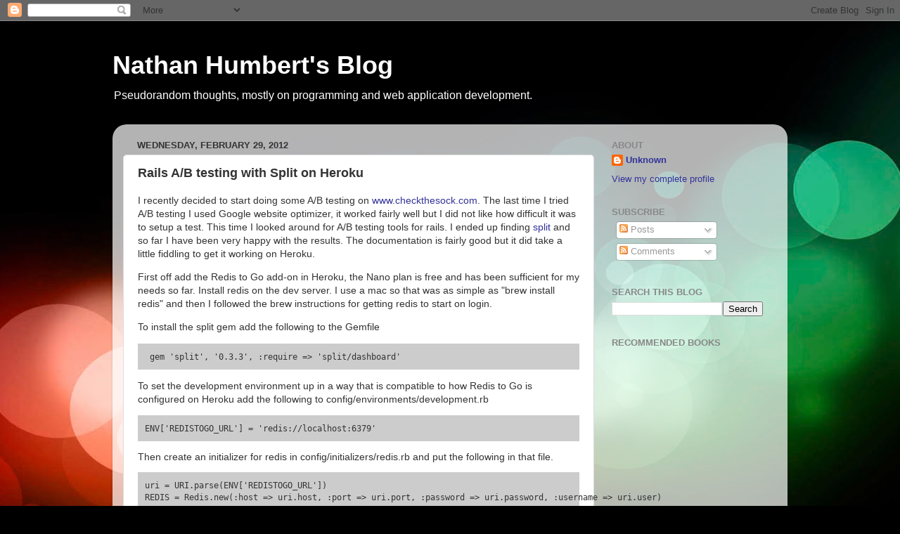

--- FILE ---
content_type: text/html; charset=UTF-8
request_url: http://blog.nathanhumbert.com/2012/02/rails-ab-testing-with-split-on-heroku.html?showComment=1642653029945
body_size: 70663
content:
<!DOCTYPE html>
<html class='v2' dir='ltr' lang='en'>
<head>
<link href='https://www.blogger.com/static/v1/widgets/335934321-css_bundle_v2.css' rel='stylesheet' type='text/css'/>
<meta content='width=1100' name='viewport'/>
<meta content='text/html; charset=UTF-8' http-equiv='Content-Type'/>
<meta content='blogger' name='generator'/>
<link href='http://blog.nathanhumbert.com/favicon.ico' rel='icon' type='image/x-icon'/>
<link href='http://blog.nathanhumbert.com/2012/02/rails-ab-testing-with-split-on-heroku.html' rel='canonical'/>
<link rel="alternate" type="application/atom+xml" title="Nathan Humbert&#39;s Blog - Atom" href="http://blog.nathanhumbert.com/feeds/posts/default" />
<link rel="alternate" type="application/rss+xml" title="Nathan Humbert&#39;s Blog - RSS" href="http://blog.nathanhumbert.com/feeds/posts/default?alt=rss" />
<link rel="service.post" type="application/atom+xml" title="Nathan Humbert&#39;s Blog - Atom" href="https://www.blogger.com/feeds/2034294260974008111/posts/default" />

<link rel="alternate" type="application/atom+xml" title="Nathan Humbert&#39;s Blog - Atom" href="http://blog.nathanhumbert.com/feeds/234919532525632071/comments/default" />
<!--Can't find substitution for tag [blog.ieCssRetrofitLinks]-->
<meta content='http://blog.nathanhumbert.com/2012/02/rails-ab-testing-with-split-on-heroku.html' property='og:url'/>
<meta content='Rails A/B testing with Split on Heroku' property='og:title'/>
<meta content='I recently decided to start doing some A/B testing on www.checkthesock.com . The last time I tried A/B testing I used Google website optimiz...' property='og:description'/>
<title>Nathan Humbert's Blog: Rails A/B testing with Split on Heroku</title>
<style id='page-skin-1' type='text/css'><!--
/*-----------------------------------------------
Blogger Template Style
Name:     Picture Window
Designer: Blogger
URL:      www.blogger.com
----------------------------------------------- */
/* Content
----------------------------------------------- */
body {
font: normal normal 14px Arial, Tahoma, Helvetica, FreeSans, sans-serif;;
color: #333333;
background: #000000 url(http://themes.googleusercontent.com/image?id=1_UPSuFGxHEaIUme6AnAeu5ZvDnijFNnoLXkl6NuCpTfWQN5BRuDJV_NkibASw-94tFfA) no-repeat scroll top center /* Credit: rajareddychadive (http://www.istockphoto.com/googleimages.php?id=9171196&platform=blogger) */;
}
html body .region-inner {
min-width: 0;
max-width: 100%;
width: auto;
}
.content-outer {
font-size: 90%;
}
a:link {
text-decoration:none;
color: #333399;
}
a:visited {
text-decoration:none;
color: #6666cc;
}
a:hover {
text-decoration:underline;
color: #3244ff;
}
.content-outer {
background: transparent none repeat scroll top left;
-moz-border-radius: 0;
-webkit-border-radius: 0;
-goog-ms-border-radius: 0;
border-radius: 0;
-moz-box-shadow: 0 0 0 rgba(0, 0, 0, .15);
-webkit-box-shadow: 0 0 0 rgba(0, 0, 0, .15);
-goog-ms-box-shadow: 0 0 0 rgba(0, 0, 0, .15);
box-shadow: 0 0 0 rgba(0, 0, 0, .15);
margin: 20px auto;
}
.content-inner {
padding: 0;
}
/* Header
----------------------------------------------- */
.header-outer {
background: transparent none repeat-x scroll top left;
_background-image: none;
color: #ffffff;
-moz-border-radius: 0;
-webkit-border-radius: 0;
-goog-ms-border-radius: 0;
border-radius: 0;
}
.Header img, .Header #header-inner {
-moz-border-radius: 0;
-webkit-border-radius: 0;
-goog-ms-border-radius: 0;
border-radius: 0;
}
.header-inner .Header .titlewrapper,
.header-inner .Header .descriptionwrapper {
padding-left: 0;
padding-right: 0;
}
.Header h1 {
font: normal bold 36px Arial, Tahoma, Helvetica, FreeSans, sans-serif;;
text-shadow: 1px 1px 3px rgba(0, 0, 0, 0.3);
}
.Header h1 a {
color: #ffffff;
}
.Header .description {
font-size: 130%;
}
/* Tabs
----------------------------------------------- */
.tabs-inner {
margin: .5em 20px 0;
padding: 0;
}
.tabs-inner .section {
margin: 0;
}
.tabs-inner .widget ul {
padding: 0;
background: transparent none repeat scroll bottom;
-moz-border-radius: 0;
-webkit-border-radius: 0;
-goog-ms-border-radius: 0;
border-radius: 0;
}
.tabs-inner .widget li {
border: none;
}
.tabs-inner .widget li a {
display: inline-block;
padding: .5em 1em;
margin-right: .25em;
color: #ffffff;
font: normal normal 15px Arial, Tahoma, Helvetica, FreeSans, sans-serif;
-moz-border-radius: 10px 10px 0 0;
-webkit-border-top-left-radius: 10px;
-webkit-border-top-right-radius: 10px;
-goog-ms-border-radius: 10px 10px 0 0;
border-radius: 10px 10px 0 0;
background: transparent url(https://resources.blogblog.com/blogblog/data/1kt/transparent/black50.png) repeat scroll top left;
border-right: 1px solid transparent;
}
.tabs-inner .widget li:first-child a {
padding-left: 1.25em;
-moz-border-radius-topleft: 10px;
-moz-border-radius-bottomleft: 0;
-webkit-border-top-left-radius: 10px;
-webkit-border-bottom-left-radius: 0;
-goog-ms-border-top-left-radius: 10px;
-goog-ms-border-bottom-left-radius: 0;
border-top-left-radius: 10px;
border-bottom-left-radius: 0;
}
.tabs-inner .widget li.selected a,
.tabs-inner .widget li a:hover {
position: relative;
z-index: 1;
background: transparent url(https://resources.blogblog.com/blogblog/data/1kt/transparent/white80.png) repeat scroll bottom;
color: #333399;
-moz-box-shadow: 0 0 3px rgba(0, 0, 0, .15);
-webkit-box-shadow: 0 0 3px rgba(0, 0, 0, .15);
-goog-ms-box-shadow: 0 0 3px rgba(0, 0, 0, .15);
box-shadow: 0 0 3px rgba(0, 0, 0, .15);
}
/* Headings
----------------------------------------------- */
h2 {
font: bold normal 13px Arial, Tahoma, Helvetica, FreeSans, sans-serif;
text-transform: uppercase;
color: #888888;
margin: .5em 0;
}
/* Main
----------------------------------------------- */
.main-outer {
background: transparent url(https://resources.blogblog.com/blogblog/data/1kt/transparent/white80.png) repeat scroll top left;
-moz-border-radius: 20px 20px 0 0;
-webkit-border-top-left-radius: 20px;
-webkit-border-top-right-radius: 20px;
-webkit-border-bottom-left-radius: 0;
-webkit-border-bottom-right-radius: 0;
-goog-ms-border-radius: 20px 20px 0 0;
border-radius: 20px 20px 0 0;
-moz-box-shadow: 0 1px 3px rgba(0, 0, 0, .15);
-webkit-box-shadow: 0 1px 3px rgba(0, 0, 0, .15);
-goog-ms-box-shadow: 0 1px 3px rgba(0, 0, 0, .15);
box-shadow: 0 1px 3px rgba(0, 0, 0, .15);
}
.main-inner {
padding: 15px 20px 20px;
}
.main-inner .column-center-inner {
padding: 0 0;
}
.main-inner .column-left-inner {
padding-left: 0;
}
.main-inner .column-right-inner {
padding-right: 0;
}
/* Posts
----------------------------------------------- */
h3.post-title {
margin: 0;
font: normal bold 18px Arial, Tahoma, Helvetica, FreeSans, sans-serif;;
}
.comments h4 {
margin: 1em 0 0;
font: normal bold 18px Arial, Tahoma, Helvetica, FreeSans, sans-serif;;
}
.date-header span {
color: #333333;
}
.post-outer {
background-color: #ffffff;
border: solid 1px #dddddd;
-moz-border-radius: 5px;
-webkit-border-radius: 5px;
border-radius: 5px;
-goog-ms-border-radius: 5px;
padding: 15px 20px;
margin: 0 -20px 20px;
}
.post-body {
line-height: 1.4;
font-size: 110%;
position: relative;
}
.post-header {
margin: 0 0 1.5em;
color: #999999;
line-height: 1.6;
}
.post-footer {
margin: .5em 0 0;
color: #999999;
line-height: 1.6;
}
#blog-pager {
font-size: 140%
}
#comments .comment-author {
padding-top: 1.5em;
border-top: dashed 1px #ccc;
border-top: dashed 1px rgba(128, 128, 128, .5);
background-position: 0 1.5em;
}
#comments .comment-author:first-child {
padding-top: 0;
border-top: none;
}
.avatar-image-container {
margin: .2em 0 0;
}
/* Comments
----------------------------------------------- */
.comments .comments-content .icon.blog-author {
background-repeat: no-repeat;
background-image: url([data-uri]);
}
.comments .comments-content .loadmore a {
border-top: 1px solid #3244ff;
border-bottom: 1px solid #3244ff;
}
.comments .continue {
border-top: 2px solid #3244ff;
}
/* Widgets
----------------------------------------------- */
.widget ul, .widget #ArchiveList ul.flat {
padding: 0;
list-style: none;
}
.widget ul li, .widget #ArchiveList ul.flat li {
border-top: dashed 1px #ccc;
border-top: dashed 1px rgba(128, 128, 128, .5);
}
.widget ul li:first-child, .widget #ArchiveList ul.flat li:first-child {
border-top: none;
}
.widget .post-body ul {
list-style: disc;
}
.widget .post-body ul li {
border: none;
}
/* Footer
----------------------------------------------- */
.footer-outer {
color:#cccccc;
background: transparent url(https://resources.blogblog.com/blogblog/data/1kt/transparent/black50.png) repeat scroll top left;
-moz-border-radius: 0 0 20px 20px;
-webkit-border-top-left-radius: 0;
-webkit-border-top-right-radius: 0;
-webkit-border-bottom-left-radius: 20px;
-webkit-border-bottom-right-radius: 20px;
-goog-ms-border-radius: 0 0 20px 20px;
border-radius: 0 0 20px 20px;
-moz-box-shadow: 0 1px 3px rgba(0, 0, 0, .15);
-webkit-box-shadow: 0 1px 3px rgba(0, 0, 0, .15);
-goog-ms-box-shadow: 0 1px 3px rgba(0, 0, 0, .15);
box-shadow: 0 1px 3px rgba(0, 0, 0, .15);
}
.footer-inner {
padding: 10px 20px 20px;
}
.footer-outer a {
color: #98a1ee;
}
.footer-outer a:visited {
color: #7f77ee;
}
.footer-outer a:hover {
color: #3244ff;
}
.footer-outer .widget h2 {
color: #aaaaaa;
}
/* Mobile
----------------------------------------------- */
html body.mobile {
height: auto;
}
html body.mobile {
min-height: 480px;
background-size: 100% auto;
}
.mobile .body-fauxcolumn-outer {
background: transparent none repeat scroll top left;
}
html .mobile .mobile-date-outer, html .mobile .blog-pager {
border-bottom: none;
background: transparent url(https://resources.blogblog.com/blogblog/data/1kt/transparent/white80.png) repeat scroll top left;
margin-bottom: 10px;
}
.mobile .date-outer {
background: transparent url(https://resources.blogblog.com/blogblog/data/1kt/transparent/white80.png) repeat scroll top left;
}
.mobile .header-outer, .mobile .main-outer,
.mobile .post-outer, .mobile .footer-outer {
-moz-border-radius: 0;
-webkit-border-radius: 0;
-goog-ms-border-radius: 0;
border-radius: 0;
}
.mobile .content-outer,
.mobile .main-outer,
.mobile .post-outer {
background: inherit;
border: none;
}
.mobile .content-outer {
font-size: 100%;
}
.mobile-link-button {
background-color: #333399;
}
.mobile-link-button a:link, .mobile-link-button a:visited {
color: #ffffff;
}
.mobile-index-contents {
color: #333333;
}
.mobile .tabs-inner .PageList .widget-content {
background: transparent url(https://resources.blogblog.com/blogblog/data/1kt/transparent/white80.png) repeat scroll bottom;
color: #333399;
}
.mobile .tabs-inner .PageList .widget-content .pagelist-arrow {
border-left: 1px solid transparent;
}
pre {
background-color: #ccc;
padding: 0.8em;
font-size: 90%;
}
--></style>
<style id='template-skin-1' type='text/css'><!--
body {
min-width: 960px;
}
.content-outer, .content-fauxcolumn-outer, .region-inner {
min-width: 960px;
max-width: 960px;
_width: 960px;
}
.main-inner .columns {
padding-left: 0px;
padding-right: 260px;
}
.main-inner .fauxcolumn-center-outer {
left: 0px;
right: 260px;
/* IE6 does not respect left and right together */
_width: expression(this.parentNode.offsetWidth -
parseInt("0px") -
parseInt("260px") + 'px');
}
.main-inner .fauxcolumn-left-outer {
width: 0px;
}
.main-inner .fauxcolumn-right-outer {
width: 260px;
}
.main-inner .column-left-outer {
width: 0px;
right: 100%;
margin-left: -0px;
}
.main-inner .column-right-outer {
width: 260px;
margin-right: -260px;
}
#layout {
min-width: 0;
}
#layout .content-outer {
min-width: 0;
width: 800px;
}
#layout .region-inner {
min-width: 0;
width: auto;
}
body#layout div.add_widget {
padding: 8px;
}
body#layout div.add_widget a {
margin-left: 32px;
}
--></style>
<style>
    body {background-image:url(http\:\/\/themes.googleusercontent.com\/image?id=1_UPSuFGxHEaIUme6AnAeu5ZvDnijFNnoLXkl6NuCpTfWQN5BRuDJV_NkibASw-94tFfA);}
    
@media (max-width: 200px) { body {background-image:url(http\:\/\/themes.googleusercontent.com\/image?id=1_UPSuFGxHEaIUme6AnAeu5ZvDnijFNnoLXkl6NuCpTfWQN5BRuDJV_NkibASw-94tFfA&options=w200);}}
@media (max-width: 400px) and (min-width: 201px) { body {background-image:url(http\:\/\/themes.googleusercontent.com\/image?id=1_UPSuFGxHEaIUme6AnAeu5ZvDnijFNnoLXkl6NuCpTfWQN5BRuDJV_NkibASw-94tFfA&options=w400);}}
@media (max-width: 800px) and (min-width: 401px) { body {background-image:url(http\:\/\/themes.googleusercontent.com\/image?id=1_UPSuFGxHEaIUme6AnAeu5ZvDnijFNnoLXkl6NuCpTfWQN5BRuDJV_NkibASw-94tFfA&options=w800);}}
@media (max-width: 1200px) and (min-width: 801px) { body {background-image:url(http\:\/\/themes.googleusercontent.com\/image?id=1_UPSuFGxHEaIUme6AnAeu5ZvDnijFNnoLXkl6NuCpTfWQN5BRuDJV_NkibASw-94tFfA&options=w1200);}}
/* Last tag covers anything over one higher than the previous max-size cap. */
@media (min-width: 1201px) { body {background-image:url(http\:\/\/themes.googleusercontent.com\/image?id=1_UPSuFGxHEaIUme6AnAeu5ZvDnijFNnoLXkl6NuCpTfWQN5BRuDJV_NkibASw-94tFfA&options=w1600);}}
  </style>
<link href='https://www.blogger.com/dyn-css/authorization.css?targetBlogID=2034294260974008111&amp;zx=e4701723-4792-42e7-a67b-610cc5d4956f' media='none' onload='if(media!=&#39;all&#39;)media=&#39;all&#39;' rel='stylesheet'/><noscript><link href='https://www.blogger.com/dyn-css/authorization.css?targetBlogID=2034294260974008111&amp;zx=e4701723-4792-42e7-a67b-610cc5d4956f' rel='stylesheet'/></noscript>
<meta name='google-adsense-platform-account' content='ca-host-pub-1556223355139109'/>
<meta name='google-adsense-platform-domain' content='blogspot.com'/>

<!-- data-ad-client=ca-pub-5412028119499719 -->

</head>
<body class='loading variant-open'>
<div class='navbar section' id='navbar' name='Navbar'><div class='widget Navbar' data-version='1' id='Navbar1'><script type="text/javascript">
    function setAttributeOnload(object, attribute, val) {
      if(window.addEventListener) {
        window.addEventListener('load',
          function(){ object[attribute] = val; }, false);
      } else {
        window.attachEvent('onload', function(){ object[attribute] = val; });
      }
    }
  </script>
<div id="navbar-iframe-container"></div>
<script type="text/javascript" src="https://apis.google.com/js/platform.js"></script>
<script type="text/javascript">
      gapi.load("gapi.iframes:gapi.iframes.style.bubble", function() {
        if (gapi.iframes && gapi.iframes.getContext) {
          gapi.iframes.getContext().openChild({
              url: 'https://www.blogger.com/navbar/2034294260974008111?po\x3d234919532525632071\x26origin\x3dhttp://blog.nathanhumbert.com',
              where: document.getElementById("navbar-iframe-container"),
              id: "navbar-iframe"
          });
        }
      });
    </script><script type="text/javascript">
(function() {
var script = document.createElement('script');
script.type = 'text/javascript';
script.src = '//pagead2.googlesyndication.com/pagead/js/google_top_exp.js';
var head = document.getElementsByTagName('head')[0];
if (head) {
head.appendChild(script);
}})();
</script>
</div></div>
<div class='body-fauxcolumns'>
<div class='fauxcolumn-outer body-fauxcolumn-outer'>
<div class='cap-top'>
<div class='cap-left'></div>
<div class='cap-right'></div>
</div>
<div class='fauxborder-left'>
<div class='fauxborder-right'></div>
<div class='fauxcolumn-inner'>
</div>
</div>
<div class='cap-bottom'>
<div class='cap-left'></div>
<div class='cap-right'></div>
</div>
</div>
</div>
<div class='content'>
<div class='content-fauxcolumns'>
<div class='fauxcolumn-outer content-fauxcolumn-outer'>
<div class='cap-top'>
<div class='cap-left'></div>
<div class='cap-right'></div>
</div>
<div class='fauxborder-left'>
<div class='fauxborder-right'></div>
<div class='fauxcolumn-inner'>
</div>
</div>
<div class='cap-bottom'>
<div class='cap-left'></div>
<div class='cap-right'></div>
</div>
</div>
</div>
<div class='content-outer'>
<div class='content-cap-top cap-top'>
<div class='cap-left'></div>
<div class='cap-right'></div>
</div>
<div class='fauxborder-left content-fauxborder-left'>
<div class='fauxborder-right content-fauxborder-right'></div>
<div class='content-inner'>
<header>
<div class='header-outer'>
<div class='header-cap-top cap-top'>
<div class='cap-left'></div>
<div class='cap-right'></div>
</div>
<div class='fauxborder-left header-fauxborder-left'>
<div class='fauxborder-right header-fauxborder-right'></div>
<div class='region-inner header-inner'>
<div class='header section' id='header' name='Header'><div class='widget Header' data-version='1' id='Header1'>
<div id='header-inner'>
<div class='titlewrapper'>
<h1 class='title'>
<a href='http://blog.nathanhumbert.com/'>
Nathan Humbert's Blog
</a>
</h1>
</div>
<div class='descriptionwrapper'>
<p class='description'><span>Pseudorandom thoughts, mostly on programming and web application development.</span></p>
</div>
</div>
</div></div>
</div>
</div>
<div class='header-cap-bottom cap-bottom'>
<div class='cap-left'></div>
<div class='cap-right'></div>
</div>
</div>
</header>
<div class='tabs-outer'>
<div class='tabs-cap-top cap-top'>
<div class='cap-left'></div>
<div class='cap-right'></div>
</div>
<div class='fauxborder-left tabs-fauxborder-left'>
<div class='fauxborder-right tabs-fauxborder-right'></div>
<div class='region-inner tabs-inner'>
<div class='tabs no-items section' id='crosscol' name='Cross-Column'></div>
<div class='tabs no-items section' id='crosscol-overflow' name='Cross-Column 2'></div>
</div>
</div>
<div class='tabs-cap-bottom cap-bottom'>
<div class='cap-left'></div>
<div class='cap-right'></div>
</div>
</div>
<div class='main-outer'>
<div class='main-cap-top cap-top'>
<div class='cap-left'></div>
<div class='cap-right'></div>
</div>
<div class='fauxborder-left main-fauxborder-left'>
<div class='fauxborder-right main-fauxborder-right'></div>
<div class='region-inner main-inner'>
<div class='columns fauxcolumns'>
<div class='fauxcolumn-outer fauxcolumn-center-outer'>
<div class='cap-top'>
<div class='cap-left'></div>
<div class='cap-right'></div>
</div>
<div class='fauxborder-left'>
<div class='fauxborder-right'></div>
<div class='fauxcolumn-inner'>
</div>
</div>
<div class='cap-bottom'>
<div class='cap-left'></div>
<div class='cap-right'></div>
</div>
</div>
<div class='fauxcolumn-outer fauxcolumn-left-outer'>
<div class='cap-top'>
<div class='cap-left'></div>
<div class='cap-right'></div>
</div>
<div class='fauxborder-left'>
<div class='fauxborder-right'></div>
<div class='fauxcolumn-inner'>
</div>
</div>
<div class='cap-bottom'>
<div class='cap-left'></div>
<div class='cap-right'></div>
</div>
</div>
<div class='fauxcolumn-outer fauxcolumn-right-outer'>
<div class='cap-top'>
<div class='cap-left'></div>
<div class='cap-right'></div>
</div>
<div class='fauxborder-left'>
<div class='fauxborder-right'></div>
<div class='fauxcolumn-inner'>
</div>
</div>
<div class='cap-bottom'>
<div class='cap-left'></div>
<div class='cap-right'></div>
</div>
</div>
<!-- corrects IE6 width calculation -->
<div class='columns-inner'>
<div class='column-center-outer'>
<div class='column-center-inner'>
<div class='main section' id='main' name='Main'><div class='widget Blog' data-version='1' id='Blog1'>
<div class='blog-posts hfeed'>

          <div class="date-outer">
        
<h2 class='date-header'><span>Wednesday, February 29, 2012</span></h2>

          <div class="date-posts">
        
<div class='post-outer'>
<div class='post hentry uncustomized-post-template' itemprop='blogPost' itemscope='itemscope' itemtype='http://schema.org/BlogPosting'>
<meta content='2034294260974008111' itemprop='blogId'/>
<meta content='234919532525632071' itemprop='postId'/>
<a name='234919532525632071'></a>
<h3 class='post-title entry-title' itemprop='name'>
Rails A/B testing with Split on Heroku
</h3>
<div class='post-header'>
<div class='post-header-line-1'></div>
</div>
<div class='post-body entry-content' id='post-body-234919532525632071' itemprop='description articleBody'>
<p>I recently decided to start doing some A/B testing on <a href="http://www.checkthesock.com">www.checkthesock.com</a>. The last time I tried A/B testing I used Google website optimizer, it worked fairly well but I did not like how difficult it was to setup a test. This time I looked around for A/B testing tools for rails. I ended up finding <a href="https://github.com/andrew/split">split</a> and so far I have been very happy with the results. The documentation is fairly good but it did take a little fiddling to get it working on Heroku.</p>

<p>First off add the Redis to Go add-on in Heroku, the Nano plan is free and has been sufficient for my needs so far. Install redis on the dev server. I use a mac so that was as simple as "brew install redis" and then I followed the brew instructions for getting redis to start on login.</p>

<p>To install the split gem add the following to the Gemfile
<pre> gem 'split', '0.3.3', :require => 'split/dashboard'</pre></p>

<p>To set the development environment up in a way that is compatible to how Redis to Go is configured on Heroku add the following to config/environments/development.rb
<pre>ENV['REDISTOGO_URL'] = 'redis://localhost:6379'</pre>

Then create an initializer for redis in config/initializers/redis.rb and put the following in that file.
<pre>
uri = URI.parse(ENV['REDISTOGO_URL'])
REDIS = Redis.new(:host => uri.host, :port => uri.port, :password => uri.password, :username => uri.user)
</pre>

To configure split to use the applications redis configuration create config/initializers/split.rb and add the following.
<pre>Split.redis = REDIS</pre>
</p>

<p>
To setup the split dashboard add the following to config/routes.rb
<pre>mount Split::Dashboard, :at => 'split'</pre>

To add authentication to the dashboard add the following to config/initializers/split.rb
<pre>
Split::Dashboard.use Rack::Auth::Basic do |username, password|
  username == 'username' && password == 'password'
end
</pre>
</p>

<p>
Setting up an A/B test is super easy just follow the instructions in the <a href="https://github.com/andrew/split/blob/master/README.mdown">split README</a>.
</p>

<p>
<b>Resources:</b>
<ul>
<li><a href="https://github.com/andrew/split">https://github.com/andrew/split</a></li>
<li><a href="http://devcenter.heroku.com/articles/redistogo">Heroku Redis to Go documentation</a></li>
</ul>
</p>

<p><b>Note:</b> These instructions are for rails 3.x, the listed resources do have instructions for earlier versions of rails.</p>
<div style='clear: both;'></div>
</div>
<div class='post-footer'>
<div class='post-footer-line post-footer-line-1'>
<span class='post-author vcard'>
Posted by
<span class='fn' itemprop='author' itemscope='itemscope' itemtype='http://schema.org/Person'>
<meta content='https://www.blogger.com/profile/16997206987454453016' itemprop='url'/>
<a class='g-profile' href='https://www.blogger.com/profile/16997206987454453016' rel='author' title='author profile'>
<span itemprop='name'>Unknown</span>
</a>
</span>
</span>
<span class='post-timestamp'>
at
<meta content='http://blog.nathanhumbert.com/2012/02/rails-ab-testing-with-split-on-heroku.html' itemprop='url'/>
<a class='timestamp-link' href='http://blog.nathanhumbert.com/2012/02/rails-ab-testing-with-split-on-heroku.html' rel='bookmark' title='permanent link'><abbr class='published' itemprop='datePublished' title='2012-02-29T15:03:00-08:00'>3:03&#8239;PM</abbr></a>
</span>
<span class='post-comment-link'>
</span>
<span class='post-icons'>
<span class='item-control blog-admin pid-1466805633'>
<a href='https://www.blogger.com/post-edit.g?blogID=2034294260974008111&postID=234919532525632071&from=pencil' title='Edit Post'>
<img alt='' class='icon-action' height='18' src='https://resources.blogblog.com/img/icon18_edit_allbkg.gif' width='18'/>
</a>
</span>
</span>
<div class='post-share-buttons goog-inline-block'>
</div>
</div>
<div class='post-footer-line post-footer-line-2'>
<span class='post-labels'>
Labels:
<a href='http://blog.nathanhumbert.com/search/label/ab%20testing' rel='tag'>ab testing</a>,
<a href='http://blog.nathanhumbert.com/search/label/heroku' rel='tag'>heroku</a>,
<a href='http://blog.nathanhumbert.com/search/label/rails' rel='tag'>rails</a>
</span>
</div>
<div class='post-footer-line post-footer-line-3'>
<span class='post-location'>
</span>
</div>
</div>
</div>
<div class='comments' id='comments'>
<a name='comments'></a>
<h4>186 comments:</h4>
<div id='Blog1_comments-block-wrapper'>
<dl class='avatar-comment-indent' id='comments-block'>
<dt class='comment-author ' id='c3915759211760310010'>
<a name='c3915759211760310010'></a>
<div class="avatar-image-container vcard"><span dir="ltr"><a href="https://www.blogger.com/profile/03945586139746381176" target="" rel="nofollow" onclick="" class="avatar-hovercard" id="av-3915759211760310010-03945586139746381176"><img src="https://resources.blogblog.com/img/blank.gif" width="35" height="35" class="delayLoad" style="display: none;" longdesc="//2.bp.blogspot.com/-AooooiScvWI/U7V-hIGCyrI/AAAAAAAAB0s/VtOI0NEQdSM/s35/*" alt="" title="Joel Kemp">

<noscript><img src="//2.bp.blogspot.com/-AooooiScvWI/U7V-hIGCyrI/AAAAAAAAB0s/VtOI0NEQdSM/s35/*" width="35" height="35" class="photo" alt=""></noscript></a></span></div>
<a href='https://www.blogger.com/profile/03945586139746381176' rel='nofollow'>Joel Kemp</a>
said...
</dt>
<dd class='comment-body' id='Blog1_cmt-3915759211760310010'>
<p>
Thanks for this! Very clean and concise.
</p>
</dd>
<dd class='comment-footer'>
<span class='comment-timestamp'>
<a href='http://blog.nathanhumbert.com/2012/02/rails-ab-testing-with-split-on-heroku.html?showComment=1331759847266#c3915759211760310010' title='comment permalink'>
March 14, 2012 at 2:17&#8239;PM
</a>
<span class='item-control blog-admin pid-1182793335'>
<a class='comment-delete' href='https://www.blogger.com/comment/delete/2034294260974008111/3915759211760310010' title='Delete Comment'>
<img src='https://resources.blogblog.com/img/icon_delete13.gif'/>
</a>
</span>
</span>
</dd>
<dt class='comment-author blog-author' id='c4153026229251943582'>
<a name='c4153026229251943582'></a>
<div class="avatar-image-container avatar-stock"><span dir="ltr"><a href="https://www.blogger.com/profile/16997206987454453016" target="" rel="nofollow" onclick="" class="avatar-hovercard" id="av-4153026229251943582-16997206987454453016"><img src="//www.blogger.com/img/blogger_logo_round_35.png" width="35" height="35" alt="" title="Unknown">

</a></span></div>
<a href='https://www.blogger.com/profile/16997206987454453016' rel='nofollow'>Unknown</a>
said...
</dt>
<dd class='comment-body' id='Blog1_cmt-4153026229251943582'>
<p>
Thanks, always nice to hear when someone thinks one of my posts was useful.
</p>
</dd>
<dd class='comment-footer'>
<span class='comment-timestamp'>
<a href='http://blog.nathanhumbert.com/2012/02/rails-ab-testing-with-split-on-heroku.html?showComment=1331866442815#c4153026229251943582' title='comment permalink'>
March 15, 2012 at 7:54&#8239;PM
</a>
<span class='item-control blog-admin pid-1466805633'>
<a class='comment-delete' href='https://www.blogger.com/comment/delete/2034294260974008111/4153026229251943582' title='Delete Comment'>
<img src='https://resources.blogblog.com/img/icon_delete13.gif'/>
</a>
</span>
</span>
</dd>
<dt class='comment-author ' id='c7999848609434141504'>
<a name='c7999848609434141504'></a>
<div class="avatar-image-container avatar-stock"><span dir="ltr"><img src="//resources.blogblog.com/img/blank.gif" width="35" height="35" alt="" title="Anonymous">

</span></div>
Anonymous
said...
</dt>
<dd class='comment-body' id='Blog1_cmt-7999848609434141504'>
<p>
Nathan, thanks for your helpful post. One quick question, I hope you know the answer to: I noticed the css styling of the Split dashboard page is gone on Heroku. Have you encountered the same problem and if so, have you solved it?<br /><br />Thanks, Pascal
</p>
</dd>
<dd class='comment-footer'>
<span class='comment-timestamp'>
<a href='http://blog.nathanhumbert.com/2012/02/rails-ab-testing-with-split-on-heroku.html?showComment=1338327012607#c7999848609434141504' title='comment permalink'>
May 29, 2012 at 2:30&#8239;PM
</a>
<span class='item-control blog-admin pid-1635839638'>
<a class='comment-delete' href='https://www.blogger.com/comment/delete/2034294260974008111/7999848609434141504' title='Delete Comment'>
<img src='https://resources.blogblog.com/img/icon_delete13.gif'/>
</a>
</span>
</span>
</dd>
<dt class='comment-author ' id='c8889465835942983142'>
<a name='c8889465835942983142'></a>
<div class="avatar-image-container avatar-stock"><span dir="ltr"><a href="https://www.blogger.com/profile/05016411363798666652" target="" rel="nofollow" onclick="" class="avatar-hovercard" id="av-8889465835942983142-05016411363798666652"><img src="//www.blogger.com/img/blogger_logo_round_35.png" width="35" height="35" alt="" title="Pierre Olivier Martel">

</a></span></div>
<a href='https://www.blogger.com/profile/05016411363798666652' rel='nofollow'>Pierre Olivier Martel</a>
said...
</dt>
<dd class='comment-body' id='Blog1_cmt-8889465835942983142'>
<p>
Pascal, I think it has to do with the way Heroku compiles the assets on the Cedar stack. I tried to find a fix but finally resolved to copying the Split assets to the Public folder. Far from ideal but it works...
</p>
</dd>
<dd class='comment-footer'>
<span class='comment-timestamp'>
<a href='http://blog.nathanhumbert.com/2012/02/rails-ab-testing-with-split-on-heroku.html?showComment=1340232840620#c8889465835942983142' title='comment permalink'>
June 20, 2012 at 3:54&#8239;PM
</a>
<span class='item-control blog-admin pid-660653014'>
<a class='comment-delete' href='https://www.blogger.com/comment/delete/2034294260974008111/8889465835942983142' title='Delete Comment'>
<img src='https://resources.blogblog.com/img/icon_delete13.gif'/>
</a>
</span>
</span>
</dd>
<dt class='comment-author ' id='c1641341164599611792'>
<a name='c1641341164599611792'></a>
<div class="avatar-image-container vcard"><span dir="ltr"><a href="https://www.blogger.com/profile/08265393787051113536" target="" rel="nofollow" onclick="" class="avatar-hovercard" id="av-1641341164599611792-08265393787051113536"><img src="https://resources.blogblog.com/img/blank.gif" width="35" height="35" class="delayLoad" style="display: none;" longdesc="//blogger.googleusercontent.com/img/b/R29vZ2xl/AVvXsEj4deprnSso2InrXE5xmOEiVqpCMQjSw4g0PNd8emNN6NJNN5gG5hRvcQPeYLGpY5adyJLesTEM8H5YeNAR6osaCZa70vRE39fcqA575YcMqu6CPZSVEwDAYhIDQ_llc-4/s45-c/mrphil2.jpg" alt="" title="Phil Whelan">

<noscript><img src="//blogger.googleusercontent.com/img/b/R29vZ2xl/AVvXsEj4deprnSso2InrXE5xmOEiVqpCMQjSw4g0PNd8emNN6NJNN5gG5hRvcQPeYLGpY5adyJLesTEM8H5YeNAR6osaCZa70vRE39fcqA575YcMqu6CPZSVEwDAYhIDQ_llc-4/s45-c/mrphil2.jpg" width="35" height="35" class="photo" alt=""></noscript></a></span></div>
<a href='https://www.blogger.com/profile/08265393787051113536' rel='nofollow'>Phil Whelan</a>
said...
</dt>
<dd class='comment-body' id='Blog1_cmt-1641341164599611792'>
<p>
Hi Nathan,<br /><br />Great post! I&#39;m working on building a similar service, so woud be great to get your feedback and pick your brains. More info here http://www.fluidfeatures.com/<br /><br />Cheers,<br />Phil
</p>
</dd>
<dd class='comment-footer'>
<span class='comment-timestamp'>
<a href='http://blog.nathanhumbert.com/2012/02/rails-ab-testing-with-split-on-heroku.html?showComment=1347750223497#c1641341164599611792' title='comment permalink'>
September 15, 2012 at 4:03&#8239;PM
</a>
<span class='item-control blog-admin pid-1704693492'>
<a class='comment-delete' href='https://www.blogger.com/comment/delete/2034294260974008111/1641341164599611792' title='Delete Comment'>
<img src='https://resources.blogblog.com/img/icon_delete13.gif'/>
</a>
</span>
</span>
</dd>
<dt class='comment-author ' id='c5071363021436781658'>
<a name='c5071363021436781658'></a>
<div class="avatar-image-container vcard"><span dir="ltr"><a href="https://www.blogger.com/profile/02292067427519983094" target="" rel="nofollow" onclick="" class="avatar-hovercard" id="av-5071363021436781658-02292067427519983094"><img src="https://resources.blogblog.com/img/blank.gif" width="35" height="35" class="delayLoad" style="display: none;" longdesc="//blogger.googleusercontent.com/img/b/R29vZ2xl/AVvXsEjANURdpLkOThNnH6JidezJyON_kwy4dbeUMTup0kHk7WzV1iDCwB1jPHXewRoafigxuUxiJlrW6lfgeI_yABLTS-aTjs7W6y5_qGRXWToEhxNaB9LoHOhRx2B6IZYepqs/s45-c/download.jpg" alt="" title="Aadita kumar">

<noscript><img src="//blogger.googleusercontent.com/img/b/R29vZ2xl/AVvXsEjANURdpLkOThNnH6JidezJyON_kwy4dbeUMTup0kHk7WzV1iDCwB1jPHXewRoafigxuUxiJlrW6lfgeI_yABLTS-aTjs7W6y5_qGRXWToEhxNaB9LoHOhRx2B6IZYepqs/s45-c/download.jpg" width="35" height="35" class="photo" alt=""></noscript></a></span></div>
<a href='https://www.blogger.com/profile/02292067427519983094' rel='nofollow'>Aadita kumar</a>
said...
</dt>
<dd class='comment-body' id='Blog1_cmt-5071363021436781658'>
<p>
<br />Inspiring writings and I greatly admired what you have to say , I hope you continue to provide new ideas for us all and greetings success always for you..<br /><br /><a href="http://www.androidtraining-chennai.in/android-training-in-chennai.html" rel="nofollow">Android Training in Chennai</a><br />
</p>
</dd>
<dd class='comment-footer'>
<span class='comment-timestamp'>
<a href='http://blog.nathanhumbert.com/2012/02/rails-ab-testing-with-split-on-heroku.html?showComment=1462961023645#c5071363021436781658' title='comment permalink'>
May 11, 2016 at 3:03&#8239;AM
</a>
<span class='item-control blog-admin pid-1741732751'>
<a class='comment-delete' href='https://www.blogger.com/comment/delete/2034294260974008111/5071363021436781658' title='Delete Comment'>
<img src='https://resources.blogblog.com/img/icon_delete13.gif'/>
</a>
</span>
</span>
</dd>
<dt class='comment-author ' id='c3924949544589516885'>
<a name='c3924949544589516885'></a>
<div class="avatar-image-container avatar-stock"><span dir="ltr"><a href="https://www.blogger.com/profile/04596553519116516922" target="" rel="nofollow" onclick="" class="avatar-hovercard" id="av-3924949544589516885-04596553519116516922"><img src="//www.blogger.com/img/blogger_logo_round_35.png" width="35" height="35" alt="" title="Ven hudson">

</a></span></div>
<a href='https://www.blogger.com/profile/04596553519116516922' rel='nofollow'>Ven hudson</a>
said...
</dt>
<dd class='comment-body' id='Blog1_cmt-3924949544589516885'>
<p>
Thanks for sharing the article. I would like to recommend that users should also try <a href="https://www.mockingfish.com/resources/ab-testing" rel="nofollow">A/B testing Tool</a> by MockingFish. It&#39; a good tool and really helpful for all those who are searching for a good tools for there website.
</p>
</dd>
<dd class='comment-footer'>
<span class='comment-timestamp'>
<a href='http://blog.nathanhumbert.com/2012/02/rails-ab-testing-with-split-on-heroku.html?showComment=1485331425780#c3924949544589516885' title='comment permalink'>
January 25, 2017 at 12:03&#8239;AM
</a>
<span class='item-control blog-admin pid-1842838344'>
<a class='comment-delete' href='https://www.blogger.com/comment/delete/2034294260974008111/3924949544589516885' title='Delete Comment'>
<img src='https://resources.blogblog.com/img/icon_delete13.gif'/>
</a>
</span>
</span>
</dd>
<dt class='comment-author ' id='c5080106577832280899'>
<a name='c5080106577832280899'></a>
<div class="avatar-image-container avatar-stock"><span dir="ltr"><a href="https://www.blogger.com/profile/04046040619302572031" target="" rel="nofollow" onclick="" class="avatar-hovercard" id="av-5080106577832280899-04046040619302572031"><img src="//www.blogger.com/img/blogger_logo_round_35.png" width="35" height="35" alt="" title="smarther3">

</a></span></div>
<a href='https://www.blogger.com/profile/04046040619302572031' rel='nofollow'>smarther3</a>
said...
</dt>
<dd class='comment-body' id='Blog1_cmt-5080106577832280899'>
<p>
This blog explains the details about changing the ways of doing that business. That is understand well and doing some different process. Provides he best output of others. Thanks for this blog.<br /><br /><a href="http://smarther.co/mobile-app-development-company-india/" rel="nofollow">Mobile App Development Company in India </a>
</p>
</dd>
<dd class='comment-footer'>
<span class='comment-timestamp'>
<a href='http://blog.nathanhumbert.com/2012/02/rails-ab-testing-with-split-on-heroku.html?showComment=1493796829936#c5080106577832280899' title='comment permalink'>
May 3, 2017 at 12:33&#8239;AM
</a>
<span class='item-control blog-admin pid-171247053'>
<a class='comment-delete' href='https://www.blogger.com/comment/delete/2034294260974008111/5080106577832280899' title='Delete Comment'>
<img src='https://resources.blogblog.com/img/icon_delete13.gif'/>
</a>
</span>
</span>
</dd>
<dt class='comment-author ' id='c6957039362547189831'>
<a name='c6957039362547189831'></a>
<div class="avatar-image-container vcard"><span dir="ltr"><a href="https://www.blogger.com/profile/02865395258495641241" target="" rel="nofollow" onclick="" class="avatar-hovercard" id="av-6957039362547189831-02865395258495641241"><img src="https://resources.blogblog.com/img/blank.gif" width="35" height="35" class="delayLoad" style="display: none;" longdesc="//blogger.googleusercontent.com/img/b/R29vZ2xl/AVvXsEhq9z9ABdVKKIS8ZI71H5FSbvH32KApV2gxEPgjWGpcNmIGi5JwD_qYftRvQdGN6Wb1r_FXXNihqTJDmzdE5AAKPsWF1eJC-dzDsAS-qESxUbp_rh7N1x0Zj7L8wSa7Hg/s45-c/regi.jpg" alt="" title="reginald surict">

<noscript><img src="//blogger.googleusercontent.com/img/b/R29vZ2xl/AVvXsEhq9z9ABdVKKIS8ZI71H5FSbvH32KApV2gxEPgjWGpcNmIGi5JwD_qYftRvQdGN6Wb1r_FXXNihqTJDmzdE5AAKPsWF1eJC-dzDsAS-qESxUbp_rh7N1x0Zj7L8wSa7Hg/s45-c/regi.jpg" width="35" height="35" class="photo" alt=""></noscript></a></span></div>
<a href='https://www.blogger.com/profile/02865395258495641241' rel='nofollow'>reginald surict</a>
said...
</dt>
<dd class='comment-body' id='Blog1_cmt-6957039362547189831'>
<p>
Hey, I encourage you to read the following post to know how to <a href="https://cellspyapps.org/cheater/" rel="nofollow">catch a cheater</a>.
</p>
</dd>
<dd class='comment-footer'>
<span class='comment-timestamp'>
<a href='http://blog.nathanhumbert.com/2012/02/rails-ab-testing-with-split-on-heroku.html?showComment=1504781065527#c6957039362547189831' title='comment permalink'>
September 7, 2017 at 3:44&#8239;AM
</a>
<span class='item-control blog-admin pid-872573758'>
<a class='comment-delete' href='https://www.blogger.com/comment/delete/2034294260974008111/6957039362547189831' title='Delete Comment'>
<img src='https://resources.blogblog.com/img/icon_delete13.gif'/>
</a>
</span>
</span>
</dd>
<dt class='comment-author ' id='c3819520378088879810'>
<a name='c3819520378088879810'></a>
<div class="avatar-image-container vcard"><span dir="ltr"><a href="https://www.blogger.com/profile/13593983796269846834" target="" rel="nofollow" onclick="" class="avatar-hovercard" id="av-3819520378088879810-13593983796269846834"><img src="https://resources.blogblog.com/img/blank.gif" width="35" height="35" class="delayLoad" style="display: none;" longdesc="//blogger.googleusercontent.com/img/b/R29vZ2xl/AVvXsEhYltUnV2VUNwkDG3O6o2ZEfJRMbHA3x5Doqv_xvNNiWHHpTr_mKF-I4WRBuQ3f8M0nHjfmiJsn7hKYieUcmKGWUJ-ueeAV6yCzvz7sTMo3K9kvx9VbpOByb0YEafYJzw/s45-c/Screenshot_20170325_093017-444x437.png" alt="" title="Lauren Gottlieb">

<noscript><img src="//blogger.googleusercontent.com/img/b/R29vZ2xl/AVvXsEhYltUnV2VUNwkDG3O6o2ZEfJRMbHA3x5Doqv_xvNNiWHHpTr_mKF-I4WRBuQ3f8M0nHjfmiJsn7hKYieUcmKGWUJ-ueeAV6yCzvz7sTMo3K9kvx9VbpOByb0YEafYJzw/s45-c/Screenshot_20170325_093017-444x437.png" width="35" height="35" class="photo" alt=""></noscript></a></span></div>
<a href='https://www.blogger.com/profile/13593983796269846834' rel='nofollow'>Lauren Gottlieb</a>
said...
</dt>
<dd class='comment-body' id='Blog1_cmt-3819520378088879810'>
<p>
Thank you for such a well written article.  It&#8217;s full of insightful information and entertaining descriptions.  Your point of view is the best among many. <a href="http://hqdigitalmarketing.com/" rel="nofollow">seo services kc</a><br />
</p>
</dd>
<dd class='comment-footer'>
<span class='comment-timestamp'>
<a href='http://blog.nathanhumbert.com/2012/02/rails-ab-testing-with-split-on-heroku.html?showComment=1519465665203#c3819520378088879810' title='comment permalink'>
February 24, 2018 at 1:47&#8239;AM
</a>
<span class='item-control blog-admin pid-383404797'>
<a class='comment-delete' href='https://www.blogger.com/comment/delete/2034294260974008111/3819520378088879810' title='Delete Comment'>
<img src='https://resources.blogblog.com/img/icon_delete13.gif'/>
</a>
</span>
</span>
</dd>
<dt class='comment-author ' id='c7754739892883982931'>
<a name='c7754739892883982931'></a>
<div class="avatar-image-container avatar-stock"><span dir="ltr"><a href="https://www.blogger.com/profile/00503932415619903542" target="" rel="nofollow" onclick="" class="avatar-hovercard" id="av-7754739892883982931-00503932415619903542"><img src="//www.blogger.com/img/blogger_logo_round_35.png" width="35" height="35" alt="" title="hotmail">

</a></span></div>
<a href='https://www.blogger.com/profile/00503932415619903542' rel='nofollow'>hotmail</a>
said...
</dt>
<dd class='comment-body' id='Blog1_cmt-7754739892883982931'>
<p>
<a href="https://hotmail-i.com/hotmail-login/" rel="nofollow">hotmail.com email login</a> inbox. For detail instructions&#8211; How to Create New Hotmail Account. Go to the official website of www.Hotmail.com
</p>
</dd>
<dd class='comment-footer'>
<span class='comment-timestamp'>
<a href='http://blog.nathanhumbert.com/2012/02/rails-ab-testing-with-split-on-heroku.html?showComment=1544244281002#c7754739892883982931' title='comment permalink'>
December 7, 2018 at 8:44&#8239;PM
</a>
<span class='item-control blog-admin pid-54474734'>
<a class='comment-delete' href='https://www.blogger.com/comment/delete/2034294260974008111/7754739892883982931' title='Delete Comment'>
<img src='https://resources.blogblog.com/img/icon_delete13.gif'/>
</a>
</span>
</span>
</dd>
<dt class='comment-author ' id='c5361034978551951683'>
<a name='c5361034978551951683'></a>
<div class="avatar-image-container avatar-stock"><span dir="ltr"><a href="https://www.blogger.com/profile/09375674621548093037" target="" rel="nofollow" onclick="" class="avatar-hovercard" id="av-5361034978551951683-09375674621548093037"><img src="//www.blogger.com/img/blogger_logo_round_35.png" width="35" height="35" alt="" title="SEO KILLER">

</a></span></div>
<a href='https://www.blogger.com/profile/09375674621548093037' rel='nofollow'>SEO KILLER</a>
said...
</dt>
<dd class='comment-body' id='Blog1_cmt-5361034978551951683'>
<p>
&#8220;I really loved reading your blog. It was very well authored and easy to understand&#8221; <a href="https://www.yundianseo.com/" rel="nofollow">China SEO Company</a><br />
</p>
</dd>
<dd class='comment-footer'>
<span class='comment-timestamp'>
<a href='http://blog.nathanhumbert.com/2012/02/rails-ab-testing-with-split-on-heroku.html?showComment=1547566378866#c5361034978551951683' title='comment permalink'>
January 15, 2019 at 7:32&#8239;AM
</a>
<span class='item-control blog-admin pid-958852317'>
<a class='comment-delete' href='https://www.blogger.com/comment/delete/2034294260974008111/5361034978551951683' title='Delete Comment'>
<img src='https://resources.blogblog.com/img/icon_delete13.gif'/>
</a>
</span>
</span>
</dd>
<dt class='comment-author ' id='c7711770909596868391'>
<a name='c7711770909596868391'></a>
<div class="avatar-image-container vcard"><span dir="ltr"><a href="https://www.blogger.com/profile/11393317721852053981" target="" rel="nofollow" onclick="" class="avatar-hovercard" id="av-7711770909596868391-11393317721852053981"><img src="https://resources.blogblog.com/img/blank.gif" width="35" height="35" class="delayLoad" style="display: none;" longdesc="//blogger.googleusercontent.com/img/b/R29vZ2xl/AVvXsEhgOmQPDNiDJQHfQn0SbVXFi27V9k8bARKwRKDmqHmiElBqPeM0mxGeVq7eODyQMZqcBHEElK-RKhrS25CAWBs_q60hEAILxtyqnSZ95gcVYPXkwh1h-d3X_CuVucnYcg/s45-c/23559824_1984247298498999_5437053703417237114_n.jpg" alt="" title="NOOR">

<noscript><img src="//blogger.googleusercontent.com/img/b/R29vZ2xl/AVvXsEhgOmQPDNiDJQHfQn0SbVXFi27V9k8bARKwRKDmqHmiElBqPeM0mxGeVq7eODyQMZqcBHEElK-RKhrS25CAWBs_q60hEAILxtyqnSZ95gcVYPXkwh1h-d3X_CuVucnYcg/s45-c/23559824_1984247298498999_5437053703417237114_n.jpg" width="35" height="35" class="photo" alt=""></noscript></a></span></div>
<a href='https://www.blogger.com/profile/11393317721852053981' rel='nofollow'>NOOR</a>
said...
</dt>
<dd class='comment-body' id='Blog1_cmt-7711770909596868391'>
<p>
Hey what a brilliant post I have come across and believe me I have been searching out for this similar kind of post for past a week and hardly came across this. Thank you very much and will look for more postings from you. <a href="https://www.webmetrixgroup.com/seo/" rel="nofollow">Webmetrix Group Search Engine Optimization</a><br />
</p>
</dd>
<dd class='comment-footer'>
<span class='comment-timestamp'>
<a href='http://blog.nathanhumbert.com/2012/02/rails-ab-testing-with-split-on-heroku.html?showComment=1547656296038#c7711770909596868391' title='comment permalink'>
January 16, 2019 at 8:31&#8239;AM
</a>
<span class='item-control blog-admin pid-1484939359'>
<a class='comment-delete' href='https://www.blogger.com/comment/delete/2034294260974008111/7711770909596868391' title='Delete Comment'>
<img src='https://resources.blogblog.com/img/icon_delete13.gif'/>
</a>
</span>
</span>
</dd>
<dt class='comment-author ' id='c6968192616203859011'>
<a name='c6968192616203859011'></a>
<div class="avatar-image-container avatar-stock"><span dir="ltr"><a href="https://www.blogger.com/profile/09375674621548093037" target="" rel="nofollow" onclick="" class="avatar-hovercard" id="av-6968192616203859011-09375674621548093037"><img src="//www.blogger.com/img/blogger_logo_round_35.png" width="35" height="35" alt="" title="SEO KILLER">

</a></span></div>
<a href='https://www.blogger.com/profile/09375674621548093037' rel='nofollow'>SEO KILLER</a>
said...
</dt>
<dd class='comment-body' id='Blog1_cmt-6968192616203859011'>
<p>
 SEO Internet marketing can help any company through their site to sell products <a href="https://sirlinksalot.co/" rel="nofollow">SirLinksalot</a>  Search engine optimization is not easy, but with the right SEO tools, your website promotion task just got a lot easier<br />
</p>
</dd>
<dd class='comment-footer'>
<span class='comment-timestamp'>
<a href='http://blog.nathanhumbert.com/2012/02/rails-ab-testing-with-split-on-heroku.html?showComment=1556701783763#c6968192616203859011' title='comment permalink'>
May 1, 2019 at 2:09&#8239;AM
</a>
<span class='item-control blog-admin pid-958852317'>
<a class='comment-delete' href='https://www.blogger.com/comment/delete/2034294260974008111/6968192616203859011' title='Delete Comment'>
<img src='https://resources.blogblog.com/img/icon_delete13.gif'/>
</a>
</span>
</span>
</dd>
<dt class='comment-author ' id='c4580709928821930405'>
<a name='c4580709928821930405'></a>
<div class="avatar-image-container avatar-stock"><span dir="ltr"><a href="https://www.blogger.com/profile/01045597712306377453" target="" rel="nofollow" onclick="" class="avatar-hovercard" id="av-4580709928821930405-01045597712306377453"><img src="//www.blogger.com/img/blogger_logo_round_35.png" width="35" height="35" alt="" title="fortnite">

</a></span></div>
<a href='https://www.blogger.com/profile/01045597712306377453' rel='nofollow'>fortnite</a>
said...
</dt>
<dd class='comment-body' id='Blog1_cmt-4580709928821930405'>
<p>
 This higher conversion rate is simply one more of the advantages of SEO services that can&#39;t be matched by any other form of marketing. <a href="https://matchboxdesigngroup.com/blog/are-you-doing-seo-right/" rel="nofollow">review</a> You can use keywords in your description that can also be used as tags.<br />
</p>
</dd>
<dd class='comment-footer'>
<span class='comment-timestamp'>
<a href='http://blog.nathanhumbert.com/2012/02/rails-ab-testing-with-split-on-heroku.html?showComment=1570373874312#c4580709928821930405' title='comment permalink'>
October 6, 2019 at 7:57&#8239;AM
</a>
<span class='item-control blog-admin pid-661668351'>
<a class='comment-delete' href='https://www.blogger.com/comment/delete/2034294260974008111/4580709928821930405' title='Delete Comment'>
<img src='https://resources.blogblog.com/img/icon_delete13.gif'/>
</a>
</span>
</span>
</dd>
<dt class='comment-author ' id='c7060931946693510364'>
<a name='c7060931946693510364'></a>
<div class="avatar-image-container avatar-stock"><span dir="ltr"><a href="https://www.blogger.com/profile/09928798491969603937" target="" rel="nofollow" onclick="" class="avatar-hovercard" id="av-7060931946693510364-09928798491969603937"><img src="//www.blogger.com/img/blogger_logo_round_35.png" width="35" height="35" alt="" title="Navin Prakash">

</a></span></div>
<a href='https://www.blogger.com/profile/09928798491969603937' rel='nofollow'>Navin Prakash</a>
said...
</dt>
<dd class='comment-body' id='Blog1_cmt-7060931946693510364'>
<p>
Such a nice article thanks for sharing this with us. Really so impressible and interesting post. You&#8217;re doing a great job Man, Keep it up.<br /><a href="https://www.fita.in/advanced-excel-training-in-chennai/" rel="nofollow">Excel Training in Chennai</a><br /><a href="https://www.fita.in/advanced-excel-training-in-chennai/" rel="nofollow">Excel Course in Chennai</a><br /><a href="https://www.fita.in/tableau-training-in-chennai/" rel="nofollow">Tableau Training in Chennai</a><br /><a href="https://www.fita.in/linux-training-in-chennai/" rel="nofollow">Linux Training in Chennai</a><br /><a href="https://www.fita.in/oracle-training-in-chennai/" rel="nofollow">Oracle Training in Chennai</a><br /><a href="https://www.fita.in/advanced-excel-training-in-chennai/" rel="nofollow">Advanced Excel Training in Chennai</a><br /><a href="https://www.fita.in/graphic-design-courses-in-chennai/" rel="nofollow">Graphic Design Courses in Chennai</a><br /><a href="https://www.fita.in/oracle-dba-training-in-chennai/" rel="nofollow">Oracle DBA Training in Chennai</a><br /><a href="https://www.fita.in/pega-training-in-chennai/" rel="nofollow">Pega Training in Chennai</a><br /><a href="https://www.fita.in/corporate-training-in-chennai/" rel="nofollow">corporate training in chennai</a><br /><a href="https://www.fita.in/power-bi-training-in-chennai/" rel="nofollow">Power BI Training in Chennai</a><br /><a href="https://www.fita.in/advanced-excel-training-in-chennai/" rel="nofollow">Excel Training in Anna Nagar</a><br /><br />
</p>
</dd>
<dd class='comment-footer'>
<span class='comment-timestamp'>
<a href='http://blog.nathanhumbert.com/2012/02/rails-ab-testing-with-split-on-heroku.html?showComment=1585908752821#c7060931946693510364' title='comment permalink'>
April 3, 2020 at 3:12&#8239;AM
</a>
<span class='item-control blog-admin pid-930653099'>
<a class='comment-delete' href='https://www.blogger.com/comment/delete/2034294260974008111/7060931946693510364' title='Delete Comment'>
<img src='https://resources.blogblog.com/img/icon_delete13.gif'/>
</a>
</span>
</span>
</dd>
<dt class='comment-author ' id='c3188156024090140678'>
<a name='c3188156024090140678'></a>
<div class="avatar-image-container avatar-stock"><span dir="ltr"><a href="https://www.blogger.com/profile/13709387891345301795" target="" rel="nofollow" onclick="" class="avatar-hovercard" id="av-3188156024090140678-13709387891345301795"><img src="//www.blogger.com/img/blogger_logo_round_35.png" width="35" height="35" alt="" title="akshaya">

</a></span></div>
<a href='https://www.blogger.com/profile/13709387891345301795' rel='nofollow'>akshaya</a>
said...
</dt>
<dd class='comment-body' id='Blog1_cmt-3188156024090140678'>
<p>
This jot down is more responsible and resourceful.I could see the great effort taken by you to make the write-up more sensible.<a href="https://www.acte.in/web-designing-training-in-chennai" rel="nofollow"> Web Designing Course Training in Chennai </a> | <a href="https://www.acte.in/web-designing-training-in-annanagar" rel="nofollow"> Web Designing Course Training in annanagar</a> | <a href="https://www.acte.in/web-designing-training-in-omr" rel="nofollow"> Web Designing Course Training in omr</a> | <a href="https://www.acte.in/web-designing-training-in-porur" rel="nofollow"> Web Designing Course Training in porur</a> | <a href="https://www.acte.in/web-designing-training-in-tambaram" rel="nofollow">Web Designing Course Training in tambaram</a> | <a href="https://www.acte.in/web-designing-training-in-velachery" rel="nofollow"> Web Designing Course Training in velachery</a><br /><br />
</p>
</dd>
<dd class='comment-footer'>
<span class='comment-timestamp'>
<a href='http://blog.nathanhumbert.com/2012/02/rails-ab-testing-with-split-on-heroku.html?showComment=1590496778970#c3188156024090140678' title='comment permalink'>
May 26, 2020 at 5:39&#8239;AM
</a>
<span class='item-control blog-admin pid-244417298'>
<a class='comment-delete' href='https://www.blogger.com/comment/delete/2034294260974008111/3188156024090140678' title='Delete Comment'>
<img src='https://resources.blogblog.com/img/icon_delete13.gif'/>
</a>
</span>
</span>
</dd>
<dt class='comment-author ' id='c4531735234705424259'>
<a name='c4531735234705424259'></a>
<div class="avatar-image-container vcard"><span dir="ltr"><a href="https://www.blogger.com/profile/16785546439044621384" target="" rel="nofollow" onclick="" class="avatar-hovercard" id="av-4531735234705424259-16785546439044621384"><img src="https://resources.blogblog.com/img/blank.gif" width="35" height="35" class="delayLoad" style="display: none;" longdesc="//blogger.googleusercontent.com/img/b/R29vZ2xl/AVvXsEiTFezKigYLcbJAp_QCzFxvkr7c7_tnp9FuQFnO-0joTBllzXoop1HCn6ZDGeEeO_9Q3xndVfv_U0T2FZiKezBbs1dontsA06dt6-w-cJrzE1tUYgvpXh4HBiiZa9Fd3g/s45-c/ogenlogo.png" alt="" title="OGEN Infosystem (P) Limited">

<noscript><img src="//blogger.googleusercontent.com/img/b/R29vZ2xl/AVvXsEiTFezKigYLcbJAp_QCzFxvkr7c7_tnp9FuQFnO-0joTBllzXoop1HCn6ZDGeEeO_9Q3xndVfv_U0T2FZiKezBbs1dontsA06dt6-w-cJrzE1tUYgvpXh4HBiiZa9Fd3g/s45-c/ogenlogo.png" width="35" height="35" class="photo" alt=""></noscript></a></span></div>
<a href='https://www.blogger.com/profile/16785546439044621384' rel='nofollow'>OGEN Infosystem (P) Limited</a>
said...
</dt>
<dd class='comment-body' id='Blog1_cmt-4531735234705424259'>
<p>
Thanks for this amazing blog, visit Ogen Infosystem for creative web design and development services at an affordable price.<br /><a href="https://www.ogeninfo.com/website-designing" rel="nofollow">Best Website Designing Company in Delhi</a>
</p>
</dd>
<dd class='comment-footer'>
<span class='comment-timestamp'>
<a href='http://blog.nathanhumbert.com/2012/02/rails-ab-testing-with-split-on-heroku.html?showComment=1600670490281#c4531735234705424259' title='comment permalink'>
September 20, 2020 at 11:41&#8239;PM
</a>
<span class='item-control blog-admin pid-1597879710'>
<a class='comment-delete' href='https://www.blogger.com/comment/delete/2034294260974008111/4531735234705424259' title='Delete Comment'>
<img src='https://resources.blogblog.com/img/icon_delete13.gif'/>
</a>
</span>
</span>
</dd>
<dt class='comment-author ' id='c7486359779335322916'>
<a name='c7486359779335322916'></a>
<div class="avatar-image-container vcard"><span dir="ltr"><a href="https://www.blogger.com/profile/18246956672542456480" target="" rel="nofollow" onclick="" class="avatar-hovercard" id="av-7486359779335322916-18246956672542456480"><img src="https://resources.blogblog.com/img/blank.gif" width="35" height="35" class="delayLoad" style="display: none;" longdesc="//blogger.googleusercontent.com/img/b/R29vZ2xl/AVvXsEjBt0078GqbRjkyZqPIRRdiLyQc2sc5XYLzuJFr9Xvfoke-U8epp_ollGNcsarV8F17b8-L_CGvvK0ee6ZBmgw87Nj68Fc3hTnbf9ApQ2TQrR-lPPgWank4FV4QoublDrA/s45-c/download.jpg" alt="" title="Nora Pittman">

<noscript><img src="//blogger.googleusercontent.com/img/b/R29vZ2xl/AVvXsEjBt0078GqbRjkyZqPIRRdiLyQc2sc5XYLzuJFr9Xvfoke-U8epp_ollGNcsarV8F17b8-L_CGvvK0ee6ZBmgw87Nj68Fc3hTnbf9ApQ2TQrR-lPPgWank4FV4QoublDrA/s45-c/download.jpg" width="35" height="35" class="photo" alt=""></noscript></a></span></div>
<a href='https://www.blogger.com/profile/18246956672542456480' rel='nofollow'>Nora Pittman</a>
said...
</dt>
<dd class='comment-body' id='Blog1_cmt-7486359779335322916'>
<p>
Crypto-currency as a modern form of the digital asset has received a worldwide acclaim for easy and faster financial transactions and its awareness among people have allowed them to take more interest in the field thus opening up new and advanced ways of making payments. Crypto.com Referral Code with the growing demand of this global phenomenon more,new traders and business owners are now willing to invest in this currency platform despite its fluctuating prices however it is quite difficult to choose the best one when the market is full. In the list of crypto-currencies bit-coins is one of the oldest and more popular Crypto.com Referral Code for the last few years. It is basically used for trading goods and services and has become the part of the so-called computerized block-chain system allowing anyone to use it thus increasing the craze among the public, Crypto.com Referral Code. <br /><br />Common people who are willing to purchase BTC can use an online wallet system for buying them safely in exchange of cash or credit cards and in a comfortable way from the thousands of BTC foundations around the world and keep them as assets for the future. Due to its popularity, many corporate investors are now accepting them as cross-border payments and the rise is unstoppable. With the advent of the internet and mobile devices,information gathering has become quite easy as a result the BTC financial transactions are accessible and its price is set in accordance with people&#8217;s choice and preferences thus leading to a profitable investment with <b><a href="https://www.dweb.info/crypto-com-referral-code" rel="nofollow">Crypto.com Referral Code</a></b>. Recent surveys have also proved that instability is good for BTC exchange as if there is instability and political unrest in the country due to which banks suffer then investing in BTC can surely be a better option. Again bit-coin transaction fees are pretty cheaper and a more convenient technology for making contracts thus attracting the crowd. The BTC can also be converted into different fiat currencies and is used for trading of securities, for land titles, document stamping, public rewards and vice versa. <br /><br />Another advanced block-chain project is Ethereumor the ETH which has served much more than just a digital form of crypto-currency Crypto.com Referral Code and its popularity in the last few decades have allowed billions of people to hold wallets for them. With the ease of the online world,the ETH have allowed the retailers and business organizations to accept them for trading purposes, therefore, can serve as the future of the financial system.<br />
</p>
</dd>
<dd class='comment-footer'>
<span class='comment-timestamp'>
<a href='http://blog.nathanhumbert.com/2012/02/rails-ab-testing-with-split-on-heroku.html?showComment=1602144881373#c7486359779335322916' title='comment permalink'>
October 8, 2020 at 1:14&#8239;AM
</a>
<span class='item-control blog-admin pid-877130398'>
<a class='comment-delete' href='https://www.blogger.com/comment/delete/2034294260974008111/7486359779335322916' title='Delete Comment'>
<img src='https://resources.blogblog.com/img/icon_delete13.gif'/>
</a>
</span>
</span>
</dd>
<dt class='comment-author ' id='c3401052713227277889'>
<a name='c3401052713227277889'></a>
<div class="avatar-image-container avatar-stock"><span dir="ltr"><a href="https://www.blogger.com/profile/08700077276857780480" target="" rel="nofollow" onclick="" class="avatar-hovercard" id="av-3401052713227277889-08700077276857780480"><img src="//www.blogger.com/img/blogger_logo_round_35.png" width="35" height="35" alt="" title="Unknown">

</a></span></div>
<a href='https://www.blogger.com/profile/08700077276857780480' rel='nofollow'>Unknown</a>
said...
</dt>
<dd class='comment-body' id='Blog1_cmt-3401052713227277889'>
<p>
<br />visit here<br /><a href="http://www.vscert.com/iso-certification-in-delhi" rel="nofollow">iso certification in delhi</a><br /><a href="http://www.vscert.com/iso-certification-in-noida" rel="nofollow">iso certification in noida</a><br /><a href="http://www.vscert.com/iso-certification-in-gurgaon" rel="nofollow">iso certification in gurgaon</a><br /><a href="http://www.vscert.com/iso-certification-in-faridabad" rel="nofollow">iso certification in faridabad</a><br />
</p>
</dd>
<dd class='comment-footer'>
<span class='comment-timestamp'>
<a href='http://blog.nathanhumbert.com/2012/02/rails-ab-testing-with-split-on-heroku.html?showComment=1604037502203#c3401052713227277889' title='comment permalink'>
October 29, 2020 at 10:58&#8239;PM
</a>
<span class='item-control blog-admin pid-1674721968'>
<a class='comment-delete' href='https://www.blogger.com/comment/delete/2034294260974008111/3401052713227277889' title='Delete Comment'>
<img src='https://resources.blogblog.com/img/icon_delete13.gif'/>
</a>
</span>
</span>
</dd>
<dt class='comment-author ' id='c1008714965131397847'>
<a name='c1008714965131397847'></a>
<div class="avatar-image-container avatar-stock"><span dir="ltr"><a href="https://www.blogger.com/profile/04156567991600814631" target="" rel="nofollow" onclick="" class="avatar-hovercard" id="av-1008714965131397847-04156567991600814631"><img src="//www.blogger.com/img/blogger_logo_round_35.png" width="35" height="35" alt="" title="raju">

</a></span></div>
<a href='https://www.blogger.com/profile/04156567991600814631' rel='nofollow'>raju</a>
said...
</dt>
<dd class='comment-body' id='Blog1_cmt-1008714965131397847'>
<p>
BUY EMAIL LIST FROM RIGHT PROVIDER <br />Email is a personal way of making contact to your prospects. And since it is a private message, trust and connection are built already. <b><a href="https://www.emaildatas.com/" rel="nofollow">purchase email lists</a></b> The conversion rate is also higher compared to mainstream media due to low operational and overhead costs. On top of that, email is easier to monitor and evaluate than printed materials. Through email marketing, you can jumpstart your b2b lead generation regardless of what type of industry you are in. The first step to buy email list for marketing is choosing the right email list provider. You need to buy email list to get ahold of the valuable information of your would-be clients for your brand. In this way, it will be easier for you to search for businesses, find contact persons and decision makers and go about your product and services.<br />
</p>
</dd>
<dd class='comment-footer'>
<span class='comment-timestamp'>
<a href='http://blog.nathanhumbert.com/2012/02/rails-ab-testing-with-split-on-heroku.html?showComment=1604861343044#c1008714965131397847' title='comment permalink'>
November 8, 2020 at 10:49&#8239;AM
</a>
<span class='item-control blog-admin pid-987585875'>
<a class='comment-delete' href='https://www.blogger.com/comment/delete/2034294260974008111/1008714965131397847' title='Delete Comment'>
<img src='https://resources.blogblog.com/img/icon_delete13.gif'/>
</a>
</span>
</span>
</dd>
<dt class='comment-author ' id='c622368831636487284'>
<a name='c622368831636487284'></a>
<div class="avatar-image-container vcard"><span dir="ltr"><a href="https://www.blogger.com/profile/12071694042013810931" target="" rel="nofollow" onclick="" class="avatar-hovercard" id="av-622368831636487284-12071694042013810931"><img src="https://resources.blogblog.com/img/blank.gif" width="35" height="35" class="delayLoad" style="display: none;" longdesc="//blogger.googleusercontent.com/img/b/R29vZ2xl/AVvXsEjPPK09_2_p6Jldv182TJoucY53qHAyxXkkIOJeD3rwZar6IacBAtpfKSwGkVaMAooTc1uJaZnaVPX6Y5YUjHox8TPxrNqvr7rbqWI4dCvipKi7sGTKYOA0e9PKo-DoWA/s45-c/Screenshot_5.jpg" alt="" title="freya maya">

<noscript><img src="//blogger.googleusercontent.com/img/b/R29vZ2xl/AVvXsEjPPK09_2_p6Jldv182TJoucY53qHAyxXkkIOJeD3rwZar6IacBAtpfKSwGkVaMAooTc1uJaZnaVPX6Y5YUjHox8TPxrNqvr7rbqWI4dCvipKi7sGTKYOA0e9PKo-DoWA/s45-c/Screenshot_5.jpg" width="35" height="35" class="photo" alt=""></noscript></a></span></div>
<a href='https://www.blogger.com/profile/12071694042013810931' rel='nofollow'>freya maya</a>
said...
</dt>
<dd class='comment-body' id='Blog1_cmt-622368831636487284'>
<p>
<b><a href="https://downloadpc.net/idm-crack-patch/" rel="nofollow">Internet Download Manager Crack</a></b> ed Download <br />If you cannot afford to purchase the Internet Download Manager sequential number in the (moment), then it is possible to readily download the online download manager crack version. Don&#39;t stress IDM Crack can also be full edition, you may down load the deciphered IDM from the URL given below or you need to utilize IDM serial number to register the online downloadmanager. <br />Once we know, there are many IDM busted models are available and also the Internet download manager limitation is also available. Still, if you are a person who can readily afford the applications, then you must purchase the applications as it ailing help the programmers to pay for their bills also to spend the money generated by sales of the Internet download manager or even IDM crack full variant in making the software easier and much more useful because new features also cost the company in execution and research. You can purchase the original IDM full variant through their official site.<br />
</p>
</dd>
<dd class='comment-footer'>
<span class='comment-timestamp'>
<a href='http://blog.nathanhumbert.com/2012/02/rails-ab-testing-with-split-on-heroku.html?showComment=1605426043717#c622368831636487284' title='comment permalink'>
November 14, 2020 at 11:40&#8239;PM
</a>
<span class='item-control blog-admin pid-415034706'>
<a class='comment-delete' href='https://www.blogger.com/comment/delete/2034294260974008111/622368831636487284' title='Delete Comment'>
<img src='https://resources.blogblog.com/img/icon_delete13.gif'/>
</a>
</span>
</span>
</dd>
<dt class='comment-author ' id='c4294706466061377888'>
<a name='c4294706466061377888'></a>
<div class="avatar-image-container avatar-stock"><span dir="ltr"><a href="https://www.blogger.com/profile/09167457771171306382" target="" rel="nofollow" onclick="" class="avatar-hovercard" id="av-4294706466061377888-09167457771171306382"><img src="//www.blogger.com/img/blogger_logo_round_35.png" width="35" height="35" alt="" title="Huongkv">

</a></span></div>
<a href='https://www.blogger.com/profile/09167457771171306382' rel='nofollow'>Huongkv</a>
said...
</dt>
<dd class='comment-body' id='Blog1_cmt-4294706466061377888'>
<p>
Đại lý Aivivu chuyên cung cấp vé máy bay, tham khảo<br /><br /><a href="https://aivivu.com/gia-ve-may-bay-tet-vietnam-airlines-vietjet/" rel="nofollow">vé máy bay tết Vietjet</a><br /><br /><a href="https://aivivu.com/ve-may-bay-di-my-us-gia-re-bao-nhieu-tien/" rel="nofollow">vé máy bay đi Mỹ hạng thương gia</a><br /><br /><a href="https://aivivu.com/ve-may-bay-di-phap-gia-re/" rel="nofollow">vé máy bay đi Pháp khứ hồi</a><br /><br /><a href="https://aivivu.com/ve-may-bay-di-han-quoc-gia-re/" rel="nofollow">vé máy bay từ đà nẵng đi hàn quốc</a><br /><br /><a href="https://aivivu.com/ve-may-bay-di-nhat-ban-gia-re/" rel="nofollow">vé máy bay đi nhật bản khứ hồi</a><br /><br /><a href="https://aivivu.com/ve-may-bay-di-anh-gia-re/" rel="nofollow">giá vé máy bay đi Anh quốc</a><br /><br /><a href="https://aivivu.com/ve-may-bay-gia-re/" rel="nofollow">vé máy bay giá rẻ khứ hồi</a><br />
</p>
</dd>
<dd class='comment-footer'>
<span class='comment-timestamp'>
<a href='http://blog.nathanhumbert.com/2012/02/rails-ab-testing-with-split-on-heroku.html?showComment=1605756991686#c4294706466061377888' title='comment permalink'>
November 18, 2020 at 7:36&#8239;PM
</a>
<span class='item-control blog-admin pid-1577035571'>
<a class='comment-delete' href='https://www.blogger.com/comment/delete/2034294260974008111/4294706466061377888' title='Delete Comment'>
<img src='https://resources.blogblog.com/img/icon_delete13.gif'/>
</a>
</span>
</span>
</dd>
<dt class='comment-author ' id='c5020927162822673108'>
<a name='c5020927162822673108'></a>
<div class="avatar-image-container vcard"><span dir="ltr"><a href="https://www.blogger.com/profile/10154769595592477761" target="" rel="nofollow" onclick="" class="avatar-hovercard" id="av-5020927162822673108-10154769595592477761"><img src="https://resources.blogblog.com/img/blank.gif" width="35" height="35" class="delayLoad" style="display: none;" longdesc="//blogger.googleusercontent.com/img/b/R29vZ2xl/AVvXsEgKmP3QKPLPwgveCFn6kIO2USWSqqENfwgqA7Dwik0Iq6Qy4pjQYpdKV3bZgx02wGstfkMUaBG5rfWzj-_da0wQiiYVwEtE3C1KOqaqbKmJtiPNs0muF_Gqb4u0JkIKljo/s45-c/Screenshot_2.png" alt="" title="how to rank your website or youtube channel (basic)">

<noscript><img src="//blogger.googleusercontent.com/img/b/R29vZ2xl/AVvXsEgKmP3QKPLPwgveCFn6kIO2USWSqqENfwgqA7Dwik0Iq6Qy4pjQYpdKV3bZgx02wGstfkMUaBG5rfWzj-_da0wQiiYVwEtE3C1KOqaqbKmJtiPNs0muF_Gqb4u0JkIKljo/s45-c/Screenshot_2.png" width="35" height="35" class="photo" alt=""></noscript></a></span></div>
<a href='https://www.blogger.com/profile/10154769595592477761' rel='nofollow'>how to rank your website or youtube channel (basic)</a>
said...
</dt>
<dd class='comment-body' id='Blog1_cmt-5020927162822673108'>
<p>
<b><a href="https://www.deluxehomes.ae/" rel="nofollow">AirBNB management services in Dubai</a></b> is a DTCM licensed holiday home Operator managing vacation rental villas and apartments for short and mid term stay in Dubai.
</p>
</dd>
<dd class='comment-footer'>
<span class='comment-timestamp'>
<a href='http://blog.nathanhumbert.com/2012/02/rails-ab-testing-with-split-on-heroku.html?showComment=1606105660250#c5020927162822673108' title='comment permalink'>
November 22, 2020 at 8:27&#8239;PM
</a>
<span class='item-control blog-admin pid-80941057'>
<a class='comment-delete' href='https://www.blogger.com/comment/delete/2034294260974008111/5020927162822673108' title='Delete Comment'>
<img src='https://resources.blogblog.com/img/icon_delete13.gif'/>
</a>
</span>
</span>
</dd>
<dt class='comment-author ' id='c8841442653085079148'>
<a name='c8841442653085079148'></a>
<div class="avatar-image-container avatar-stock"><span dir="ltr"><a href="https://www.blogger.com/profile/04156567991600814631" target="" rel="nofollow" onclick="" class="avatar-hovercard" id="av-8841442653085079148-04156567991600814631"><img src="//www.blogger.com/img/blogger_logo_round_35.png" width="35" height="35" alt="" title="raju">

</a></span></div>
<a href='https://www.blogger.com/profile/04156567991600814631' rel='nofollow'>raju</a>
said...
</dt>
<dd class='comment-body' id='Blog1_cmt-8841442653085079148'>
<p>
Friendly Finance is South Africa&#39;s number 1 choice for finance - providing customers with all the information they need to make better financial decisions. <b><a href="https://friendlyfinance.co.za/" rel="nofollow">FriendlyFinance</a></b> We provide hundreds of comparisons of common consumer finance products, such as personal loans, car loans, short-term loans and credit cards. Think of us as a helping hand in selecting consumer finance products. <br /><br />
</p>
</dd>
<dd class='comment-footer'>
<span class='comment-timestamp'>
<a href='http://blog.nathanhumbert.com/2012/02/rails-ab-testing-with-split-on-heroku.html?showComment=1606148778960#c8841442653085079148' title='comment permalink'>
November 23, 2020 at 8:26&#8239;AM
</a>
<span class='item-control blog-admin pid-987585875'>
<a class='comment-delete' href='https://www.blogger.com/comment/delete/2034294260974008111/8841442653085079148' title='Delete Comment'>
<img src='https://resources.blogblog.com/img/icon_delete13.gif'/>
</a>
</span>
</span>
</dd>
<dt class='comment-author ' id='c615332267940130153'>
<a name='c615332267940130153'></a>
<div class="avatar-image-container avatar-stock"><span dir="ltr"><a href="https://www.blogger.com/profile/04156567991600814631" target="" rel="nofollow" onclick="" class="avatar-hovercard" id="av-615332267940130153-04156567991600814631"><img src="//www.blogger.com/img/blogger_logo_round_35.png" width="35" height="35" alt="" title="raju">

</a></span></div>
<a href='https://www.blogger.com/profile/04156567991600814631' rel='nofollow'>raju</a>
said...
</dt>
<dd class='comment-body' id='Blog1_cmt-615332267940130153'>
<p>
Testimonial Review of Taskade, <b><a href="https://pplware.sapo.pt/analises-2/taskade-colaboracao-em-equipa-em-teletrabalho/" rel="nofollow">Taskade Ratings</a></b> the all-in-one collaboration platform for remote teams. Unleash your team productivity with task lists, mindmaps, and video chat.
</p>
</dd>
<dd class='comment-footer'>
<span class='comment-timestamp'>
<a href='http://blog.nathanhumbert.com/2012/02/rails-ab-testing-with-split-on-heroku.html?showComment=1607011465186#c615332267940130153' title='comment permalink'>
December 3, 2020 at 8:04&#8239;AM
</a>
<span class='item-control blog-admin pid-987585875'>
<a class='comment-delete' href='https://www.blogger.com/comment/delete/2034294260974008111/615332267940130153' title='Delete Comment'>
<img src='https://resources.blogblog.com/img/icon_delete13.gif'/>
</a>
</span>
</span>
</dd>
<dt class='comment-author ' id='c6941893909669366506'>
<a name='c6941893909669366506'></a>
<div class="avatar-image-container avatar-stock"><span dir="ltr"><a href="https://www.blogger.com/profile/04156567991600814631" target="" rel="nofollow" onclick="" class="avatar-hovercard" id="av-6941893909669366506-04156567991600814631"><img src="//www.blogger.com/img/blogger_logo_round_35.png" width="35" height="35" alt="" title="raju">

</a></span></div>
<a href='https://www.blogger.com/profile/04156567991600814631' rel='nofollow'>raju</a>
said...
</dt>
<dd class='comment-body' id='Blog1_cmt-6941893909669366506'>
<p>
Testimonial Review of Taskade, <b><a href="https://pplware.sapo.pt/analises-2/taskade-colaboracao-em-equipa-em-teletrabalho/" rel="nofollow">Taskade Ratings</a></b> the all-in-one collaboration platform for remote teams. Unleash your team productivity with task lists, mindmaps, and video chat.
</p>
</dd>
<dd class='comment-footer'>
<span class='comment-timestamp'>
<a href='http://blog.nathanhumbert.com/2012/02/rails-ab-testing-with-split-on-heroku.html?showComment=1607011702491#c6941893909669366506' title='comment permalink'>
December 3, 2020 at 8:08&#8239;AM
</a>
<span class='item-control blog-admin pid-987585875'>
<a class='comment-delete' href='https://www.blogger.com/comment/delete/2034294260974008111/6941893909669366506' title='Delete Comment'>
<img src='https://resources.blogblog.com/img/icon_delete13.gif'/>
</a>
</span>
</span>
</dd>
<dt class='comment-author ' id='c379608282729715135'>
<a name='c379608282729715135'></a>
<div class="avatar-image-container avatar-stock"><span dir="ltr"><a href="https://www.blogger.com/profile/04156567991600814631" target="" rel="nofollow" onclick="" class="avatar-hovercard" id="av-379608282729715135-04156567991600814631"><img src="//www.blogger.com/img/blogger_logo_round_35.png" width="35" height="35" alt="" title="raju">

</a></span></div>
<a href='https://www.blogger.com/profile/04156567991600814631' rel='nofollow'>raju</a>
said...
</dt>
<dd class='comment-body' id='Blog1_cmt-379608282729715135'>
<p>
Testimonial Review of Taskade, <b><a href="https://pplware.sapo.pt/analises-2/taskade-colaboracao-em-equipa-em-teletrabalho/" rel="nofollow">Taskade Ratings</a></b> the all-in-one collaboration platform for remote teams. Unleash your team productivity with task lists, mindmaps, and video chat.
</p>
</dd>
<dd class='comment-footer'>
<span class='comment-timestamp'>
<a href='http://blog.nathanhumbert.com/2012/02/rails-ab-testing-with-split-on-heroku.html?showComment=1607011922841#c379608282729715135' title='comment permalink'>
December 3, 2020 at 8:12&#8239;AM
</a>
<span class='item-control blog-admin pid-987585875'>
<a class='comment-delete' href='https://www.blogger.com/comment/delete/2034294260974008111/379608282729715135' title='Delete Comment'>
<img src='https://resources.blogblog.com/img/icon_delete13.gif'/>
</a>
</span>
</span>
</dd>
<dt class='comment-author ' id='c4824367719381814326'>
<a name='c4824367719381814326'></a>
<div class="avatar-image-container vcard"><span dir="ltr"><a href="https://www.blogger.com/profile/18246956672542456480" target="" rel="nofollow" onclick="" class="avatar-hovercard" id="av-4824367719381814326-18246956672542456480"><img src="https://resources.blogblog.com/img/blank.gif" width="35" height="35" class="delayLoad" style="display: none;" longdesc="//blogger.googleusercontent.com/img/b/R29vZ2xl/AVvXsEjBt0078GqbRjkyZqPIRRdiLyQc2sc5XYLzuJFr9Xvfoke-U8epp_ollGNcsarV8F17b8-L_CGvvK0ee6ZBmgw87Nj68Fc3hTnbf9ApQ2TQrR-lPPgWank4FV4QoublDrA/s45-c/download.jpg" alt="" title="Nora Pittman">

<noscript><img src="//blogger.googleusercontent.com/img/b/R29vZ2xl/AVvXsEjBt0078GqbRjkyZqPIRRdiLyQc2sc5XYLzuJFr9Xvfoke-U8epp_ollGNcsarV8F17b8-L_CGvvK0ee6ZBmgw87Nj68Fc3hTnbf9ApQ2TQrR-lPPgWank4FV4QoublDrA/s45-c/download.jpg" width="35" height="35" class="photo" alt=""></noscript></a></span></div>
<a href='https://www.blogger.com/profile/18246956672542456480' rel='nofollow'>Nora Pittman</a>
said...
</dt>
<dd class='comment-body' id='Blog1_cmt-4824367719381814326'>
<p>
Recently, the keto diet has become extremely popular for its health benefits such as weight loss and preventing disease. A custom Keto plan for life! Visit here: <b><a href="https://customketoplan.siterubix.com/custom-keto-plan/" rel="nofollow">custom meal plan</a></b>
</p>
</dd>
<dd class='comment-footer'>
<span class='comment-timestamp'>
<a href='http://blog.nathanhumbert.com/2012/02/rails-ab-testing-with-split-on-heroku.html?showComment=1607437977560#c4824367719381814326' title='comment permalink'>
December 8, 2020 at 6:32&#8239;AM
</a>
<span class='item-control blog-admin pid-877130398'>
<a class='comment-delete' href='https://www.blogger.com/comment/delete/2034294260974008111/4824367719381814326' title='Delete Comment'>
<img src='https://resources.blogblog.com/img/icon_delete13.gif'/>
</a>
</span>
</span>
</dd>
<dt class='comment-author ' id='c4632623832234915119'>
<a name='c4632623832234915119'></a>
<div class="avatar-image-container avatar-stock"><span dir="ltr"><a href="https://www.blogger.com/profile/09167457771171306382" target="" rel="nofollow" onclick="" class="avatar-hovercard" id="av-4632623832234915119-09167457771171306382"><img src="//www.blogger.com/img/blogger_logo_round_35.png" width="35" height="35" alt="" title="Huongkv">

</a></span></div>
<a href='https://www.blogger.com/profile/09167457771171306382' rel='nofollow'>Huongkv</a>
said...
</dt>
<dd class='comment-body' id='Blog1_cmt-4632623832234915119'>
<p>
Aivvu chuyên vé máy bay, tham khảo<br /><br /><a href="https://aivivu.com/ve-may-bay-di-my-us-gia-re-bao-nhieu-tien/" rel="nofollow">Ve may bay di My</a><br /><br /><a href="https://aivivu.com/gia-ve-may-bay-tet-vietnam-airlines-vietjet/" rel="nofollow">vé máy bay tết giá rẻ</a><br /><br /><a href="https://aivivu.com/ve-may-bay-di-canada-bao-nhieu-tien/" rel="nofollow">giá vé máy bay đi toronto Canada</a><br /><br /><a href="https://aivivu.com/ve-may-bay-di-phap-gia-re/" rel="nofollow">kinh nghiệm mua vé máy bay giá rẻ đi Pháp</a><br /><br /><a href="https://aivivu.com/ve-may-bay-di-anh-gia-re/" rel="nofollow">vé máy bay đi Anh giá rẻ</a><br /><br /><a href="https://aivivu.com/ve-may-bay-gia-re/" rel="nofollow">cách săn vé máy bay giá rẻ</a><br /><br /><a href="https://aivivu.com/combo-ve-may-bay-khach-san-gia-re/combo-du-lich-da-nang/" rel="nofollow">combo du lịch đà nẵng</a><br /><br /><a href="https://aivivu.com/combo-ve-may-bay-khach-san-gia-re/combo-du-lich-nha-trang/" rel="nofollow">combo hà nội nha trang</a><br />
</p>
</dd>
<dd class='comment-footer'>
<span class='comment-timestamp'>
<a href='http://blog.nathanhumbert.com/2012/02/rails-ab-testing-with-split-on-heroku.html?showComment=1608006665627#c4632623832234915119' title='comment permalink'>
December 14, 2020 at 8:31&#8239;PM
</a>
<span class='item-control blog-admin pid-1577035571'>
<a class='comment-delete' href='https://www.blogger.com/comment/delete/2034294260974008111/4632623832234915119' title='Delete Comment'>
<img src='https://resources.blogblog.com/img/icon_delete13.gif'/>
</a>
</span>
</span>
</dd>
<dt class='comment-author ' id='c927967020385637619'>
<a name='c927967020385637619'></a>
<div class="avatar-image-container avatar-stock"><span dir="ltr"><a href="https://www.blogger.com/profile/03402847368896398312" target="" rel="nofollow" onclick="" class="avatar-hovercard" id="av-927967020385637619-03402847368896398312"><img src="//www.blogger.com/img/blogger_logo_round_35.png" width="35" height="35" alt="" title="rj">

</a></span></div>
<a href='https://www.blogger.com/profile/03402847368896398312' rel='nofollow'>rj</a>
said...
</dt>
<dd class='comment-body' id='Blog1_cmt-927967020385637619'>
<p>
- Como organizar sua Semana com o Taskade - Segunda Feira, primeiro dia.<br />- Como organizar sua semana com o Taskade - Terça - Vlog de Produtividade<br /><b><a href="https://www.youtube.com/playlist?list=PLysFHFkYkc03THpLAES_ns6OvGk3wAogV" rel="nofollow">Como organizar sua semana com o Taskade - Quarta</a></b><br />- Como organizar sua semana com o Taskade - Quinta - Vlog Produtividade.<br />- Taskade - Sexta, Sábado e Domingo. Como foi e uma grande novidade<br />
</p>
</dd>
<dd class='comment-footer'>
<span class='comment-timestamp'>
<a href='http://blog.nathanhumbert.com/2012/02/rails-ab-testing-with-split-on-heroku.html?showComment=1608746337826#c927967020385637619' title='comment permalink'>
December 23, 2020 at 9:58&#8239;AM
</a>
<span class='item-control blog-admin pid-578883009'>
<a class='comment-delete' href='https://www.blogger.com/comment/delete/2034294260974008111/927967020385637619' title='Delete Comment'>
<img src='https://resources.blogblog.com/img/icon_delete13.gif'/>
</a>
</span>
</span>
</dd>
<dt class='comment-author ' id='c3795034514111034575'>
<a name='c3795034514111034575'></a>
<div class="avatar-image-container avatar-stock"><span dir="ltr"><a href="https://www.blogger.com/profile/03402847368896398312" target="" rel="nofollow" onclick="" class="avatar-hovercard" id="av-3795034514111034575-03402847368896398312"><img src="//www.blogger.com/img/blogger_logo_round_35.png" width="35" height="35" alt="" title="rj">

</a></span></div>
<a href='https://www.blogger.com/profile/03402847368896398312' rel='nofollow'>rj</a>
said...
</dt>
<dd class='comment-body' id='Blog1_cmt-3795034514111034575'>
<p>
Crystal online pharmacy is a trusted online drug store with a wide range of products to suit the needs of our clients. Crystal Pharmacy do strive to offer the best service and ship products world wide. All the products listed on our website are Ava in stock. <b><a href="https://loudcrystals.com/" rel="nofollow">Buy Levitra or Vardenafil online</a></b> Expect your order to be processed Immediately when you send us your request. We deal with varieties of drugs for our customers satisfaction. We cross barriers with our products and struggle hard to meet human satisfaction. When shopping with us, Be safe and secured and you will realize how swift we are with our services.
</p>
</dd>
<dd class='comment-footer'>
<span class='comment-timestamp'>
<a href='http://blog.nathanhumbert.com/2012/02/rails-ab-testing-with-split-on-heroku.html?showComment=1609032984045#c3795034514111034575' title='comment permalink'>
December 26, 2020 at 5:36&#8239;PM
</a>
<span class='item-control blog-admin pid-578883009'>
<a class='comment-delete' href='https://www.blogger.com/comment/delete/2034294260974008111/3795034514111034575' title='Delete Comment'>
<img src='https://resources.blogblog.com/img/icon_delete13.gif'/>
</a>
</span>
</span>
</dd>
<dt class='comment-author ' id='c2195638414306161706'>
<a name='c2195638414306161706'></a>
<div class="avatar-image-container avatar-stock"><span dir="ltr"><a href="https://www.blogger.com/profile/09136889264517710494" target="" rel="nofollow" onclick="" class="avatar-hovercard" id="av-2195638414306161706-09136889264517710494"><img src="//www.blogger.com/img/blogger_logo_round_35.png" width="35" height="35" alt="" title="Unknown">

</a></span></div>
<a href='https://www.blogger.com/profile/09136889264517710494' rel='nofollow'>Unknown</a>
said...
</dt>
<dd class='comment-body' id='Blog1_cmt-2195638414306161706'>
<p>
<b><a href="https://clareservices.com/nizampet/" rel="nofollow">ac repair and services in nizampet</a></b> Extend the Lifespan of Your System with Proper Maintenance Like all machines, air conditioners benefit from regular maintenance; we know that for a fact.
</p>
</dd>
<dd class='comment-footer'>
<span class='comment-timestamp'>
<a href='http://blog.nathanhumbert.com/2012/02/rails-ab-testing-with-split-on-heroku.html?showComment=1610278093018#c2195638414306161706' title='comment permalink'>
January 10, 2021 at 3:28&#8239;AM
</a>
<span class='item-control blog-admin pid-1124745625'>
<a class='comment-delete' href='https://www.blogger.com/comment/delete/2034294260974008111/2195638414306161706' title='Delete Comment'>
<img src='https://resources.blogblog.com/img/icon_delete13.gif'/>
</a>
</span>
</span>
</dd>
<dt class='comment-author ' id='c7058522475221571341'>
<a name='c7058522475221571341'></a>
<div class="avatar-image-container avatar-stock"><span dir="ltr"><a href="https://www.blogger.com/profile/09136889264517710494" target="" rel="nofollow" onclick="" class="avatar-hovercard" id="av-7058522475221571341-09136889264517710494"><img src="//www.blogger.com/img/blogger_logo_round_35.png" width="35" height="35" alt="" title="Unknown">

</a></span></div>
<a href='https://www.blogger.com/profile/09136889264517710494' rel='nofollow'>Unknown</a>
said...
</dt>
<dd class='comment-body' id='Blog1_cmt-7058522475221571341'>
<p>
<b><a href="https://clareservices.com/bachupally/" rel="nofollow">ac repair and services in bachupally</a></b> Extend the Lifespan of Your System with Proper Maintenance Like all machines, air conditioners benefit from regular maintenance; we know that for a fact.
</p>
</dd>
<dd class='comment-footer'>
<span class='comment-timestamp'>
<a href='http://blog.nathanhumbert.com/2012/02/rails-ab-testing-with-split-on-heroku.html?showComment=1610278255803#c7058522475221571341' title='comment permalink'>
January 10, 2021 at 3:30&#8239;AM
</a>
<span class='item-control blog-admin pid-1124745625'>
<a class='comment-delete' href='https://www.blogger.com/comment/delete/2034294260974008111/7058522475221571341' title='Delete Comment'>
<img src='https://resources.blogblog.com/img/icon_delete13.gif'/>
</a>
</span>
</span>
</dd>
<dt class='comment-author ' id='c1692107882585269249'>
<a name='c1692107882585269249'></a>
<div class="avatar-image-container avatar-stock"><span dir="ltr"><a href="https://www.blogger.com/profile/09232163418138819786" target="" rel="nofollow" onclick="" class="avatar-hovercard" id="av-1692107882585269249-09232163418138819786"><img src="//www.blogger.com/img/blogger_logo_round_35.png" width="35" height="35" alt="" title="Rubel hossen">

</a></span></div>
<a href='https://www.blogger.com/profile/09232163418138819786' rel='nofollow'>Rubel hossen</a>
said...
</dt>
<dd class='comment-body' id='Blog1_cmt-1692107882585269249'>
<p>
Impresión online en gran formato, <b><a href="https://www.jumboprinters.com/" rel="nofollow">Photocalls personalizados</a></b> imprimimos roll ups, photocalls, vinilos, lonas. Envío gratis
</p>
</dd>
<dd class='comment-footer'>
<span class='comment-timestamp'>
<a href='http://blog.nathanhumbert.com/2012/02/rails-ab-testing-with-split-on-heroku.html?showComment=1610906784229#c1692107882585269249' title='comment permalink'>
January 17, 2021 at 10:06&#8239;AM
</a>
<span class='item-control blog-admin pid-328650066'>
<a class='comment-delete' href='https://www.blogger.com/comment/delete/2034294260974008111/1692107882585269249' title='Delete Comment'>
<img src='https://resources.blogblog.com/img/icon_delete13.gif'/>
</a>
</span>
</span>
</dd>
<dt class='comment-author ' id='c6340441175530074196'>
<a name='c6340441175530074196'></a>
<div class="avatar-image-container avatar-stock"><span dir="ltr"><a href="https://www.blogger.com/profile/04156567991600814631" target="" rel="nofollow" onclick="" class="avatar-hovercard" id="av-6340441175530074196-04156567991600814631"><img src="//www.blogger.com/img/blogger_logo_round_35.png" width="35" height="35" alt="" title="raju">

</a></span></div>
<a href='https://www.blogger.com/profile/04156567991600814631' rel='nofollow'>raju</a>
said...
</dt>
<dd class='comment-body' id='Blog1_cmt-6340441175530074196'>
<p>
We are a clean skincare brand, 100% organic and made with what the earth has given us first. Our product formulations came from listening to our ingredients. From their benefits, scents and results, our products are truly science of the earth. <b><a href="https://itsmyurls.com/firstbaseskncare" rel="nofollow">https://itsmyurls.com/firstbaseskncare</a></b> We wanted to step back from the long list of hard to pronounce scientific gibberish and provide ingredients relatable and understood. We are very proud to be one of the first few on the market to be ECO-Certified under the COSMOS standards, and for us we want to leave the earth better than we found it.
</p>
</dd>
<dd class='comment-footer'>
<span class='comment-timestamp'>
<a href='http://blog.nathanhumbert.com/2012/02/rails-ab-testing-with-split-on-heroku.html?showComment=1611510200078#c6340441175530074196' title='comment permalink'>
January 24, 2021 at 9:43&#8239;AM
</a>
<span class='item-control blog-admin pid-987585875'>
<a class='comment-delete' href='https://www.blogger.com/comment/delete/2034294260974008111/6340441175530074196' title='Delete Comment'>
<img src='https://resources.blogblog.com/img/icon_delete13.gif'/>
</a>
</span>
</span>
</dd>
<dt class='comment-author ' id='c85147834391812225'>
<a name='c85147834391812225'></a>
<div class="avatar-image-container avatar-stock"><span dir="ltr"><a href="https://www.blogger.com/profile/09232163418138819786" target="" rel="nofollow" onclick="" class="avatar-hovercard" id="av-85147834391812225-09232163418138819786"><img src="//www.blogger.com/img/blogger_logo_round_35.png" width="35" height="35" alt="" title="Rubel hossen">

</a></span></div>
<a href='https://www.blogger.com/profile/09232163418138819786' rel='nofollow'>Rubel hossen</a>
said...
</dt>
<dd class='comment-body' id='Blog1_cmt-85147834391812225'>
<p>
Are Anabolic Steroids and Body Building Supplements Safe to Use? <br /><br /><br />Anabolic steroids and lifting weights supplements are a questionable way that numerous competitors and jocks to construct muscle. Frequently alluded to as these steroids, these enhancements are introduced in both regular and engineered structures. Heaps of the debate concerns the engineered structure because of the destructive results that weight lifters can experience the ill effects of. Characteristic anabolic enhancements will in general be less destructive whenever utilized with some restraint. In any case, <b><a href="https://anabolicroidsonline.com/" rel="nofollow">Alpha pharma</a></b> Anabolic steroids advance cell development and division, which is the regular standard behind weight training since it causes enormous muscles framed from more modest ones. <br /><br />Lifting weights Supplements have been demonized by a standing for an assortment of reasons. At the point when competitors and maltreatment of anabolic steroids muscle heads, they acquire an upper hand over their rivals. Thus, authorities in the game of cricket to weight training thought about anabolic steroids and enhancements contrary to the guidelines. This is apparent in the new outrages identified with baseball whizzes like Barry Bonds and Mark McGwire. During the 1980s, the World Wrestling Federation additionally experienced a major embarrassment that prompted the utilization of anabolic steroids and enhancements in the news. These and different outrages have added to the helpless standing of these questionable anabolic enhancements. <br /><br />Training on the impacts of anabolic steroids and enhancements is important to help direct individuals from them. Sadly, large numbers of the competitors in secondary school have gone to anabolic enhancements to help them acquire an upper hand against their rivals. With the constructive outcomes that are depicted by proficient competitors, more youthful clients are regularly unconscious of the ramifications as long as possible. Numerous anabolic steroids supplement clients experience the ill effects of hypertension, which can prompt a lot of genuine ramifications and can&#39;t be fixed on the body of the client. <br /><br />Despite the fact that steroids identical to a lot of debate, it isn&#39;t liberated from results positive. In the event that you need to assemble muscle quick, anabolic steroids and enhancements is one approach to do as such. They were additionally utilized in an assortment of clinical medicines until it was restricted in 1988. Pediatricians utilized anabolic to invigorate development in kids with hindered development chemical. Specialists likewise have utilized steroids to help malignancy and AIDS patients increment their hunger and fabricate bulk. Up to this point, specialists additionally used to prompt pubescence in young men. Presently, clinical medicines use testosterone for this reason and to assist competitors with recuperating wounds. <br /><br />Enhancements of manufactured steroids are dubious on the grounds that they give expanded strength and bulk, yet at extraordinary expense to the wellbeing of the client. The normal way, in any case, might be less hurtful. Regardless, even common anabolic maltreatment can be inconvenient to their wellbeing and bodies. By and large, can be the master or mentor to exhort you and assist you with finding the most valuable type of lifting weights material to assist you with accomplishing the best outcomes.<br />
</p>
</dd>
<dd class='comment-footer'>
<span class='comment-timestamp'>
<a href='http://blog.nathanhumbert.com/2012/02/rails-ab-testing-with-split-on-heroku.html?showComment=1611604718955#c85147834391812225' title='comment permalink'>
January 25, 2021 at 11:58&#8239;AM
</a>
<span class='item-control blog-admin pid-328650066'>
<a class='comment-delete' href='https://www.blogger.com/comment/delete/2034294260974008111/85147834391812225' title='Delete Comment'>
<img src='https://resources.blogblog.com/img/icon_delete13.gif'/>
</a>
</span>
</span>
</dd>
<dt class='comment-author ' id='c7369541529436194953'>
<a name='c7369541529436194953'></a>
<div class="avatar-image-container avatar-stock"><span dir="ltr"><a href="https://www.blogger.com/profile/09755238057941706654" target="" rel="nofollow" onclick="" class="avatar-hovercard" id="av-7369541529436194953-09755238057941706654"><img src="//www.blogger.com/img/blogger_logo_round_35.png" width="35" height="35" alt="" title="Unknown">

</a></span></div>
<a href='https://www.blogger.com/profile/09755238057941706654' rel='nofollow'>Unknown</a>
said...
</dt>
<dd class='comment-body' id='Blog1_cmt-7369541529436194953'>
<p>
Buy <b><a href="https://www.brainprotips.com/buy-modafinil-online/" rel="nofollow">Modafinil Online</a></b> &#8211; Buying pills like Modafinil is not easy. Are you trying to purchase modafinil online? If your answer is Yes, then you are in the right place. In this buyer&#8217;s guide, we are going to cover everything you need to know about the most popular nootropic in the world.
</p>
</dd>
<dd class='comment-footer'>
<span class='comment-timestamp'>
<a href='http://blog.nathanhumbert.com/2012/02/rails-ab-testing-with-split-on-heroku.html?showComment=1611687348123#c7369541529436194953' title='comment permalink'>
January 26, 2021 at 10:55&#8239;AM
</a>
<span class='item-control blog-admin pid-1511378209'>
<a class='comment-delete' href='https://www.blogger.com/comment/delete/2034294260974008111/7369541529436194953' title='Delete Comment'>
<img src='https://resources.blogblog.com/img/icon_delete13.gif'/>
</a>
</span>
</span>
</dd>
<dt class='comment-author ' id='c3976734260725309587'>
<a name='c3976734260725309587'></a>
<div class="avatar-image-container avatar-stock"><span dir="ltr"><a href="https://www.blogger.com/profile/09167457771171306382" target="" rel="nofollow" onclick="" class="avatar-hovercard" id="av-3976734260725309587-09167457771171306382"><img src="//www.blogger.com/img/blogger_logo_round_35.png" width="35" height="35" alt="" title="Huongkv">

</a></span></div>
<a href='https://www.blogger.com/profile/09167457771171306382' rel='nofollow'>Huongkv</a>
said...
</dt>
<dd class='comment-body' id='Blog1_cmt-3976734260725309587'>
<p>
Mua vé máy bay tại Aivivu, tham khảo<br /><br /><a href="https://aivivu.com/ve-may-bay-di-my-us-gia-re-bao-nhieu-tien/" rel="nofollow">vé máy bay đi Mỹ tháng nào rẻ nhất</a><br /><br /><a href="https://aivivu.com/ve-may-bay-tu-my-ve-viet-nam-gia-re/" rel="nofollow">có vé máy bay từ mỹ về việt nam chưa</a><br /><br /><a href="https://aivivu.com/ve-may-bay-tu-anh-ve-viet-nam-re-nhat/" rel="nofollow">bay từ anh về việt nam</a><br /><br /><a href="https://aivivu.com/ve-may-bay-tu-phap-ve-viet-nam-gia-re-hien-nay/" rel="nofollow">máy bay từ pháp về việt nam</a><br />
</p>
</dd>
<dd class='comment-footer'>
<span class='comment-timestamp'>
<a href='http://blog.nathanhumbert.com/2012/02/rails-ab-testing-with-split-on-heroku.html?showComment=1612337359064#c3976734260725309587' title='comment permalink'>
February 2, 2021 at 11:29&#8239;PM
</a>
<span class='item-control blog-admin pid-1577035571'>
<a class='comment-delete' href='https://www.blogger.com/comment/delete/2034294260974008111/3976734260725309587' title='Delete Comment'>
<img src='https://resources.blogblog.com/img/icon_delete13.gif'/>
</a>
</span>
</span>
</dd>
<dt class='comment-author ' id='c7121974980979262962'>
<a name='c7121974980979262962'></a>
<div class="avatar-image-container avatar-stock"><span dir="ltr"><a href="https://www.blogger.com/profile/09755238057941706654" target="" rel="nofollow" onclick="" class="avatar-hovercard" id="av-7121974980979262962-09755238057941706654"><img src="//www.blogger.com/img/blogger_logo_round_35.png" width="35" height="35" alt="" title="Unknown">

</a></span></div>
<a href='https://www.blogger.com/profile/09755238057941706654' rel='nofollow'>Unknown</a>
said...
</dt>
<dd class='comment-body' id='Blog1_cmt-7121974980979262962'>
<p>
Archie 420 Dispensary is a trusted Cannabis dispensary base in Los Angeles California USA. It is one of the top dispensary in this part of the country. They do deliver Marijuana in the USA and to over 25 countries in the world. <b><a href="https://archie420dispensary.com/" rel="nofollow">White fire OG online for sales</a></b> You can always visit their dispensary in Los Angeles using the address on their website. Place your order and get served by the best dispensary in the planet. Have fun.
</p>
</dd>
<dd class='comment-footer'>
<span class='comment-timestamp'>
<a href='http://blog.nathanhumbert.com/2012/02/rails-ab-testing-with-split-on-heroku.html?showComment=1612408158997#c7121974980979262962' title='comment permalink'>
February 3, 2021 at 7:09&#8239;PM
</a>
<span class='item-control blog-admin pid-1511378209'>
<a class='comment-delete' href='https://www.blogger.com/comment/delete/2034294260974008111/7121974980979262962' title='Delete Comment'>
<img src='https://resources.blogblog.com/img/icon_delete13.gif'/>
</a>
</span>
</span>
</dd>
<dt class='comment-author ' id='c3562102866209949919'>
<a name='c3562102866209949919'></a>
<div class="avatar-image-container vcard"><span dir="ltr"><a href="https://www.blogger.com/profile/12071694042013810931" target="" rel="nofollow" onclick="" class="avatar-hovercard" id="av-3562102866209949919-12071694042013810931"><img src="https://resources.blogblog.com/img/blank.gif" width="35" height="35" class="delayLoad" style="display: none;" longdesc="//blogger.googleusercontent.com/img/b/R29vZ2xl/AVvXsEjPPK09_2_p6Jldv182TJoucY53qHAyxXkkIOJeD3rwZar6IacBAtpfKSwGkVaMAooTc1uJaZnaVPX6Y5YUjHox8TPxrNqvr7rbqWI4dCvipKi7sGTKYOA0e9PKo-DoWA/s45-c/Screenshot_5.jpg" alt="" title="freya maya">

<noscript><img src="//blogger.googleusercontent.com/img/b/R29vZ2xl/AVvXsEjPPK09_2_p6Jldv182TJoucY53qHAyxXkkIOJeD3rwZar6IacBAtpfKSwGkVaMAooTc1uJaZnaVPX6Y5YUjHox8TPxrNqvr7rbqWI4dCvipKi7sGTKYOA0e9PKo-DoWA/s45-c/Screenshot_5.jpg" width="35" height="35" class="photo" alt=""></noscript></a></span></div>
<a href='https://www.blogger.com/profile/12071694042013810931' rel='nofollow'>freya maya</a>
said...
</dt>
<dd class='comment-body' id='Blog1_cmt-3562102866209949919'>
<p>
Crystal online pharmacy is a trusted online drug store with a wide range of products to suit the needs of our clients. <b><a href="https://loudcrystals.com/" rel="nofollow">Buy Cialis online</a></b> Crystal Pharmacy do strive to offer the best service and ship products world wide. All the products listed on our website are Ava in stock. Expect your order to be processed Immediately when you send us your request. We deal with varieties of drugs for our customers satisfaction. We cross barriers with our products and struggle hard to meet human satisfaction. When shopping with us, Be safe and secured and you will realize how swift we are with our services.
</p>
</dd>
<dd class='comment-footer'>
<span class='comment-timestamp'>
<a href='http://blog.nathanhumbert.com/2012/02/rails-ab-testing-with-split-on-heroku.html?showComment=1612429887182#c3562102866209949919' title='comment permalink'>
February 4, 2021 at 1:11&#8239;AM
</a>
<span class='item-control blog-admin pid-415034706'>
<a class='comment-delete' href='https://www.blogger.com/comment/delete/2034294260974008111/3562102866209949919' title='Delete Comment'>
<img src='https://resources.blogblog.com/img/icon_delete13.gif'/>
</a>
</span>
</span>
</dd>
<dt class='comment-author ' id='c832963898100274096'>
<a name='c832963898100274096'></a>
<div class="avatar-image-container avatar-stock"><span dir="ltr"><a href="https://www.blogger.com/profile/09232163418138819786" target="" rel="nofollow" onclick="" class="avatar-hovercard" id="av-832963898100274096-09232163418138819786"><img src="//www.blogger.com/img/blogger_logo_round_35.png" width="35" height="35" alt="" title="Rubel hossen">

</a></span></div>
<a href='https://www.blogger.com/profile/09232163418138819786' rel='nofollow'>Rubel hossen</a>
said...
</dt>
<dd class='comment-body' id='Blog1_cmt-832963898100274096'>
<p>
Universal Gun sales is a trusted Firearm company base in Los Angeles California USA. It is one of the top Firearms Company in this part of the country. <b><a href="http://universalgunsales.com/" rel="nofollow">Buy Browning Maxus Hunter semiautomatic shotgun online</a></b> They do offer the best firearms deal in the USA and to over 25 countries in the world. You can always visit their shop in Los Angeles using the address on their website. Place your order and get served by the best Firearm Company in the planet. Have fun.
</p>
</dd>
<dd class='comment-footer'>
<span class='comment-timestamp'>
<a href='http://blog.nathanhumbert.com/2012/02/rails-ab-testing-with-split-on-heroku.html?showComment=1612643372230#c832963898100274096' title='comment permalink'>
February 6, 2021 at 12:29&#8239;PM
</a>
<span class='item-control blog-admin pid-328650066'>
<a class='comment-delete' href='https://www.blogger.com/comment/delete/2034294260974008111/832963898100274096' title='Delete Comment'>
<img src='https://resources.blogblog.com/img/icon_delete13.gif'/>
</a>
</span>
</span>
</dd>
<dt class='comment-author ' id='c7625961894560006525'>
<a name='c7625961894560006525'></a>
<div class="avatar-image-container avatar-stock"><span dir="ltr"><a href="https://www.blogger.com/profile/09232163418138819786" target="" rel="nofollow" onclick="" class="avatar-hovercard" id="av-7625961894560006525-09232163418138819786"><img src="//www.blogger.com/img/blogger_logo_round_35.png" width="35" height="35" alt="" title="Rubel hossen">

</a></span></div>
<a href='https://www.blogger.com/profile/09232163418138819786' rel='nofollow'>Rubel hossen</a>
said...
</dt>
<dd class='comment-body' id='Blog1_cmt-7625961894560006525'>
<p>
<b><a href="https://www.testbank.shop" rel="nofollow">testbank.eu</a></b> Testbank.Shop | For All Your Test Bank and Solution Manual Needs
</p>
</dd>
<dd class='comment-footer'>
<span class='comment-timestamp'>
<a href='http://blog.nathanhumbert.com/2012/02/rails-ab-testing-with-split-on-heroku.html?showComment=1612716248038#c7625961894560006525' title='comment permalink'>
February 7, 2021 at 8:44&#8239;AM
</a>
<span class='item-control blog-admin pid-328650066'>
<a class='comment-delete' href='https://www.blogger.com/comment/delete/2034294260974008111/7625961894560006525' title='Delete Comment'>
<img src='https://resources.blogblog.com/img/icon_delete13.gif'/>
</a>
</span>
</span>
</dd>
<dt class='comment-author ' id='c2980503435358672952'>
<a name='c2980503435358672952'></a>
<div class="avatar-image-container vcard"><span dir="ltr"><a href="https://www.blogger.com/profile/12071694042013810931" target="" rel="nofollow" onclick="" class="avatar-hovercard" id="av-2980503435358672952-12071694042013810931"><img src="https://resources.blogblog.com/img/blank.gif" width="35" height="35" class="delayLoad" style="display: none;" longdesc="//blogger.googleusercontent.com/img/b/R29vZ2xl/AVvXsEjPPK09_2_p6Jldv182TJoucY53qHAyxXkkIOJeD3rwZar6IacBAtpfKSwGkVaMAooTc1uJaZnaVPX6Y5YUjHox8TPxrNqvr7rbqWI4dCvipKi7sGTKYOA0e9PKo-DoWA/s45-c/Screenshot_5.jpg" alt="" title="freya maya">

<noscript><img src="//blogger.googleusercontent.com/img/b/R29vZ2xl/AVvXsEjPPK09_2_p6Jldv182TJoucY53qHAyxXkkIOJeD3rwZar6IacBAtpfKSwGkVaMAooTc1uJaZnaVPX6Y5YUjHox8TPxrNqvr7rbqWI4dCvipKi7sGTKYOA0e9PKo-DoWA/s45-c/Screenshot_5.jpg" width="35" height="35" class="photo" alt=""></noscript></a></span></div>
<a href='https://www.blogger.com/profile/12071694042013810931' rel='nofollow'>freya maya</a>
said...
</dt>
<dd class='comment-body' id='Blog1_cmt-2980503435358672952'>
<p>
If you&#39;re looking for free movies online feel free to visit the site. <b><a href="https://bazflix.com/movie/" rel="nofollow">free online streaming website</a></b> You can watch unlimited movies and tv shows without any registration. Bazflix has thousands of movies and tv shows online.
</p>
</dd>
<dd class='comment-footer'>
<span class='comment-timestamp'>
<a href='http://blog.nathanhumbert.com/2012/02/rails-ab-testing-with-split-on-heroku.html?showComment=1612721804191#c2980503435358672952' title='comment permalink'>
February 7, 2021 at 10:16&#8239;AM
</a>
<span class='item-control blog-admin pid-415034706'>
<a class='comment-delete' href='https://www.blogger.com/comment/delete/2034294260974008111/2980503435358672952' title='Delete Comment'>
<img src='https://resources.blogblog.com/img/icon_delete13.gif'/>
</a>
</span>
</span>
</dd>
<dt class='comment-author ' id='c1939106052902425252'>
<a name='c1939106052902425252'></a>
<div class="avatar-image-container vcard"><span dir="ltr"><a href="https://www.blogger.com/profile/12071694042013810931" target="" rel="nofollow" onclick="" class="avatar-hovercard" id="av-1939106052902425252-12071694042013810931"><img src="https://resources.blogblog.com/img/blank.gif" width="35" height="35" class="delayLoad" style="display: none;" longdesc="//blogger.googleusercontent.com/img/b/R29vZ2xl/AVvXsEjPPK09_2_p6Jldv182TJoucY53qHAyxXkkIOJeD3rwZar6IacBAtpfKSwGkVaMAooTc1uJaZnaVPX6Y5YUjHox8TPxrNqvr7rbqWI4dCvipKi7sGTKYOA0e9PKo-DoWA/s45-c/Screenshot_5.jpg" alt="" title="freya maya">

<noscript><img src="//blogger.googleusercontent.com/img/b/R29vZ2xl/AVvXsEjPPK09_2_p6Jldv182TJoucY53qHAyxXkkIOJeD3rwZar6IacBAtpfKSwGkVaMAooTc1uJaZnaVPX6Y5YUjHox8TPxrNqvr7rbqWI4dCvipKi7sGTKYOA0e9PKo-DoWA/s45-c/Screenshot_5.jpg" width="35" height="35" class="photo" alt=""></noscript></a></span></div>
<a href='https://www.blogger.com/profile/12071694042013810931' rel='nofollow'>freya maya</a>
said...
</dt>
<dd class='comment-body' id='Blog1_cmt-1939106052902425252'>
<p>
<b><a href="https://massagemundaring.com.au/" rel="nofollow">massage mundaring</a></b> is run by a talented female massage therapist and is based from her home studio in Mundaring. Trained in an introductory Traditional Thai Style Yoga massage course, in Northern Thailand mid 2015, Her eyes opened to the different cultural style of massage, which is offered fully clothed with pressing, stretching, extending and rotating techniques focusing on meridian and acupressure points. Her chosen style of massage is Deep Tissue and Trigger Point which she believes to be powerful at unlocking and manipulating the muscle fibers, allowing new oxygen and blood to restore the tissue. Her technique is described by her clients as fluid, deep, rhythmic, releasing and restorative. <br /><br />
</p>
</dd>
<dd class='comment-footer'>
<span class='comment-timestamp'>
<a href='http://blog.nathanhumbert.com/2012/02/rails-ab-testing-with-split-on-heroku.html?showComment=1612780382675#c1939106052902425252' title='comment permalink'>
February 8, 2021 at 2:33&#8239;AM
</a>
<span class='item-control blog-admin pid-415034706'>
<a class='comment-delete' href='https://www.blogger.com/comment/delete/2034294260974008111/1939106052902425252' title='Delete Comment'>
<img src='https://resources.blogblog.com/img/icon_delete13.gif'/>
</a>
</span>
</span>
</dd>
<dt class='comment-author ' id='c5322366083355946080'>
<a name='c5322366083355946080'></a>
<div class="avatar-image-container avatar-stock"><span dir="ltr"><a href="https://www.blogger.com/profile/00851863998132189069" target="" rel="nofollow" onclick="" class="avatar-hovercard" id="av-5322366083355946080-00851863998132189069"><img src="//www.blogger.com/img/blogger_logo_round_35.png" width="35" height="35" alt="" title="Unknown">

</a></span></div>
<a href='https://www.blogger.com/profile/00851863998132189069' rel='nofollow'>Unknown</a>
said...
</dt>
<dd class='comment-body' id='Blog1_cmt-5322366083355946080'>
<p>
Are you looking to get a good sleep, relief depression, pain relieve, sex enhancement, good trip, visit the best online pharmacy to get all your required pills, shrooms and psychedelics with or without prescriptions now.<br /><br />https://stdavidpharmaceuticals.com/<br />https://stdavidpharmaceuticals.com/product-category/psychedelics/<br />https://stdavidpharmaceuticals.com/product-category/pills/<br />https://stdavidpharmaceuticals.com/product-category/chemicals/<br />https://stdavidpharmaceuticals.com/product-category/ibogain/
</p>
</dd>
<dd class='comment-footer'>
<span class='comment-timestamp'>
<a href='http://blog.nathanhumbert.com/2012/02/rails-ab-testing-with-split-on-heroku.html?showComment=1614268566420#c5322366083355946080' title='comment permalink'>
February 25, 2021 at 7:56&#8239;AM
</a>
<span class='item-control blog-admin pid-275588251'>
<a class='comment-delete' href='https://www.blogger.com/comment/delete/2034294260974008111/5322366083355946080' title='Delete Comment'>
<img src='https://resources.blogblog.com/img/icon_delete13.gif'/>
</a>
</span>
</span>
</dd>
<dt class='comment-author ' id='c6839137063432481219'>
<a name='c6839137063432481219'></a>
<div class="avatar-image-container avatar-stock"><span dir="ltr"><a href="https://www.blogger.com/profile/09136889264517710494" target="" rel="nofollow" onclick="" class="avatar-hovercard" id="av-6839137063432481219-09136889264517710494"><img src="//www.blogger.com/img/blogger_logo_round_35.png" width="35" height="35" alt="" title="Unknown">

</a></span></div>
<a href='https://www.blogger.com/profile/09136889264517710494' rel='nofollow'>Unknown</a>
said...
</dt>
<dd class='comment-body' id='Blog1_cmt-6839137063432481219'>
<p>
국내 최고 스포츠 토토, 바카라, 우리카지노, 바이너리 옵션 등 검증완료된 메이져 온라인게임 사이트 추천해 드립니다. 공식인증업체, 먹튀 검증 완료된 오라인 사이트만 한 곳에 모아 추천해 드립니다 - 카지노 사이트 - 바카라 사이트 - 안전 놀이터 - 사설 토토 - <b><a href="https://topcasino.games" rel="nofollow">카지노 솔루션</a></b>.<br /><br />온라인 카지노, 바카라, 스포츠 토토, 바이너리 옵션 등 온라인 게임의 최신 정보를 제공해 드립니다.<br /><br />탑 카지노 게임즈에서는 이용자 분들의 안전한 이용을 약속드리며 100% 신뢰할 수 있고 엄선된 바카라, 스포츠 토토, 온라인 카지노, 바이너리 옵션 게임 사이트 만을 추천해 드립니다.<br />
</p>
</dd>
<dd class='comment-footer'>
<span class='comment-timestamp'>
<a href='http://blog.nathanhumbert.com/2012/02/rails-ab-testing-with-split-on-heroku.html?showComment=1614280849481#c6839137063432481219' title='comment permalink'>
February 25, 2021 at 11:20&#8239;AM
</a>
<span class='item-control blog-admin pid-1124745625'>
<a class='comment-delete' href='https://www.blogger.com/comment/delete/2034294260974008111/6839137063432481219' title='Delete Comment'>
<img src='https://resources.blogblog.com/img/icon_delete13.gif'/>
</a>
</span>
</span>
</dd>
<dt class='comment-author ' id='c7961857290786680671'>
<a name='c7961857290786680671'></a>
<div class="avatar-image-container avatar-stock"><span dir="ltr"><a href="https://www.blogger.com/profile/05888508355799352089" target="" rel="nofollow" onclick="" class="avatar-hovercard" id="av-7961857290786680671-05888508355799352089"><img src="//www.blogger.com/img/blogger_logo_round_35.png" width="35" height="35" alt="" title="chandru">

</a></span></div>
<a href='https://www.blogger.com/profile/05888508355799352089' rel='nofollow'>chandru</a>
said...
</dt>
<dd class='comment-body' id='Blog1_cmt-7961857290786680671'>
<p>
<a href="https://www.infobrez.com" rel="nofollow">Mobile App Development Services</a><br />This software may or may not make optimization decisions, but it is useful in coordinating tasks. Most shift planning software has mobile support, which eliminated inefficient scheduling steps and increases scheduling productivity. Online employee scheduling software also includes applicant tracking and onboarding, automatic limits on overtime, time and attendance, and other forms of functionality. 
</p>
</dd>
<dd class='comment-footer'>
<span class='comment-timestamp'>
<a href='http://blog.nathanhumbert.com/2012/02/rails-ab-testing-with-split-on-heroku.html?showComment=1615053519728#c7961857290786680671' title='comment permalink'>
March 6, 2021 at 9:58&#8239;AM
</a>
<span class='item-control blog-admin pid-1129837295'>
<a class='comment-delete' href='https://www.blogger.com/comment/delete/2034294260974008111/7961857290786680671' title='Delete Comment'>
<img src='https://resources.blogblog.com/img/icon_delete13.gif'/>
</a>
</span>
</span>
</dd>
<dt class='comment-author ' id='c6121429914337349731'>
<a name='c6121429914337349731'></a>
<div class="avatar-image-container avatar-stock"><span dir="ltr"><a href="https://www.blogger.com/profile/11964213998136245567" target="" rel="nofollow" onclick="" class="avatar-hovercard" id="av-6121429914337349731-11964213998136245567"><img src="//www.blogger.com/img/blogger_logo_round_35.png" width="35" height="35" alt="" title="Howell Daniel ">

</a></span></div>
<a href='https://www.blogger.com/profile/11964213998136245567' rel='nofollow'>Howell Daniel </a>
said...
</dt>
<dd class='comment-body' id='Blog1_cmt-6121429914337349731'>
<p>
FOXZ88.NET online casino website Global standard 2020-2021<br /><a href="https://foxz88.net" rel="nofollow">คาส&#3636;โนออนไลน&#3660;</a><br /><br /><br />Betting online gambling reminiscent of UFASCR.COM Baccarat.<br /><a href="https://www.ufascr.com" rel="nofollow">ufabet</a><br /><br /><br />UFABET football betting website, the big brother of all UEFA networks, UFADNA, with an update The first modern system in 2021<br /><a href="https://www.ufadna.com" rel="nofollow">ufa</a><br /><br /><br />Web football i99PRO online lottery casino apply today for free 5000 bonus<br /><a href="https://www.i99pro.com" rel="nofollow">เว&#3655;บบอล</a><br /><br /><br />Kardinal Stick Siam - Relx a great promotion. Express delivery in 3 hours.<br /><a href="https://www.kardinalsticksiam.com/" rel="nofollow">relx</a>
</p>
</dd>
<dd class='comment-footer'>
<span class='comment-timestamp'>
<a href='http://blog.nathanhumbert.com/2012/02/rails-ab-testing-with-split-on-heroku.html?showComment=1617192502253#c6121429914337349731' title='comment permalink'>
March 31, 2021 at 5:08&#8239;AM
</a>
<span class='item-control blog-admin pid-631345116'>
<a class='comment-delete' href='https://www.blogger.com/comment/delete/2034294260974008111/6121429914337349731' title='Delete Comment'>
<img src='https://resources.blogblog.com/img/icon_delete13.gif'/>
</a>
</span>
</span>
</dd>
<dt class='comment-author ' id='c1056113036150440069'>
<a name='c1056113036150440069'></a>
<div class="avatar-image-container avatar-stock"><span dir="ltr"><a href="https://www.blogger.com/profile/03402847368896398312" target="" rel="nofollow" onclick="" class="avatar-hovercard" id="av-1056113036150440069-03402847368896398312"><img src="//www.blogger.com/img/blogger_logo_round_35.png" width="35" height="35" alt="" title="rj">

</a></span></div>
<a href='https://www.blogger.com/profile/03402847368896398312' rel='nofollow'>rj</a>
said...
</dt>
<dd class='comment-body' id='Blog1_cmt-1056113036150440069'>
<p>
BCT Consulting is proud to announce a new location in century city California. For the past decade, we have been providing web design, <a href="https://sites.google.com/view/los-angeles-computer-services/home" rel="nofollow">IT support los angeles</a> managed IT support, and cyber security services to some of the biggest brands in Los Angeles.
</p>
</dd>
<dd class='comment-footer'>
<span class='comment-timestamp'>
<a href='http://blog.nathanhumbert.com/2012/02/rails-ab-testing-with-split-on-heroku.html?showComment=1617275564274#c1056113036150440069' title='comment permalink'>
April 1, 2021 at 4:12&#8239;AM
</a>
<span class='item-control blog-admin pid-578883009'>
<a class='comment-delete' href='https://www.blogger.com/comment/delete/2034294260974008111/1056113036150440069' title='Delete Comment'>
<img src='https://resources.blogblog.com/img/icon_delete13.gif'/>
</a>
</span>
</span>
</dd>
<dt class='comment-author ' id='c7569814450247268240'>
<a name='c7569814450247268240'></a>
<div class="avatar-image-container avatar-stock"><span dir="ltr"><a href="https://www.blogger.com/profile/03402847368896398312" target="" rel="nofollow" onclick="" class="avatar-hovercard" id="av-7569814450247268240-03402847368896398312"><img src="//www.blogger.com/img/blogger_logo_round_35.png" width="35" height="35" alt="" title="rj">

</a></span></div>
<a href='https://www.blogger.com/profile/03402847368896398312' rel='nofollow'>rj</a>
said...
</dt>
<dd class='comment-body' id='Blog1_cmt-7569814450247268240'>
<p>
BCT Consulting is proud to announce a new location in century city California. For the past decade, we have been providing web design, <a href="https://sites.google.com/view/los-angeles-computer-services/home" rel="nofollow">IT support los angeles</a> managed IT support, and cyber security services to some of the biggest brands in Los Angeles.
</p>
</dd>
<dd class='comment-footer'>
<span class='comment-timestamp'>
<a href='http://blog.nathanhumbert.com/2012/02/rails-ab-testing-with-split-on-heroku.html?showComment=1617275596860#c7569814450247268240' title='comment permalink'>
April 1, 2021 at 4:13&#8239;AM
</a>
<span class='item-control blog-admin pid-578883009'>
<a class='comment-delete' href='https://www.blogger.com/comment/delete/2034294260974008111/7569814450247268240' title='Delete Comment'>
<img src='https://resources.blogblog.com/img/icon_delete13.gif'/>
</a>
</span>
</span>
</dd>
<dt class='comment-author ' id='c1677055661599941656'>
<a name='c1677055661599941656'></a>
<div class="avatar-image-container vcard"><span dir="ltr"><a href="https://www.blogger.com/profile/12071694042013810931" target="" rel="nofollow" onclick="" class="avatar-hovercard" id="av-1677055661599941656-12071694042013810931"><img src="https://resources.blogblog.com/img/blank.gif" width="35" height="35" class="delayLoad" style="display: none;" longdesc="//blogger.googleusercontent.com/img/b/R29vZ2xl/AVvXsEjPPK09_2_p6Jldv182TJoucY53qHAyxXkkIOJeD3rwZar6IacBAtpfKSwGkVaMAooTc1uJaZnaVPX6Y5YUjHox8TPxrNqvr7rbqWI4dCvipKi7sGTKYOA0e9PKo-DoWA/s45-c/Screenshot_5.jpg" alt="" title="freya maya">

<noscript><img src="//blogger.googleusercontent.com/img/b/R29vZ2xl/AVvXsEjPPK09_2_p6Jldv182TJoucY53qHAyxXkkIOJeD3rwZar6IacBAtpfKSwGkVaMAooTc1uJaZnaVPX6Y5YUjHox8TPxrNqvr7rbqWI4dCvipKi7sGTKYOA0e9PKo-DoWA/s45-c/Screenshot_5.jpg" width="35" height="35" class="photo" alt=""></noscript></a></span></div>
<a href='https://www.blogger.com/profile/12071694042013810931' rel='nofollow'>freya maya</a>
said...
</dt>
<dd class='comment-body' id='Blog1_cmt-1677055661599941656'>
<p>
Archie 420 Dispensary is a trusted Cannabis dispensary base in Los Angeles California USA. It is one of the top dispensary in this part of the country. They do deliver Marijuana in the USA and to over 25 countries in the world. You can always visit their dispensary in Los Angeles using the address on their website. Place your order and get served by the best dispensary in the planet. Have fun. Visit: <b><a href="https://archie420dispensary.com/" rel="nofollow">Buy OG kush online</a></b>
</p>
</dd>
<dd class='comment-footer'>
<span class='comment-timestamp'>
<a href='http://blog.nathanhumbert.com/2012/02/rails-ab-testing-with-split-on-heroku.html?showComment=1618179524063#c1677055661599941656' title='comment permalink'>
April 11, 2021 at 3:18&#8239;PM
</a>
<span class='item-control blog-admin pid-415034706'>
<a class='comment-delete' href='https://www.blogger.com/comment/delete/2034294260974008111/1677055661599941656' title='Delete Comment'>
<img src='https://resources.blogblog.com/img/icon_delete13.gif'/>
</a>
</span>
</span>
</dd>
<dt class='comment-author ' id='c8507543665924939047'>
<a name='c8507543665924939047'></a>
<div class="avatar-image-container vcard"><span dir="ltr"><a href="https://www.blogger.com/profile/06015718812192247026" target="" rel="nofollow" onclick="" class="avatar-hovercard" id="av-8507543665924939047-06015718812192247026"><img src="https://resources.blogblog.com/img/blank.gif" width="35" height="35" class="delayLoad" style="display: none;" longdesc="//blogger.googleusercontent.com/img/b/R29vZ2xl/AVvXsEh5vC8S7HuGObVYCkcYalb_HcBaNHbU-wVnFRwweukFJM-0SFCgYjxDbmlkEIhwv3uYAcM1hT8Vh2gdxIj40XY4wmZLL5fFyMe9QYzzkqZke_G_3bJOrMFglsnRN5cW5A/s45-c/SEO-Personal.jpg" alt="" title="SEO Personal ">

<noscript><img src="//blogger.googleusercontent.com/img/b/R29vZ2xl/AVvXsEh5vC8S7HuGObVYCkcYalb_HcBaNHbU-wVnFRwweukFJM-0SFCgYjxDbmlkEIhwv3uYAcM1hT8Vh2gdxIj40XY4wmZLL5fFyMe9QYzzkqZke_G_3bJOrMFglsnRN5cW5A/s45-c/SEO-Personal.jpg" width="35" height="35" class="photo" alt=""></noscript></a></span></div>
<a href='https://www.blogger.com/profile/06015718812192247026' rel='nofollow'>SEO Personal </a>
said...
</dt>
<dd class='comment-body' id='Blog1_cmt-8507543665924939047'>
<p>
Your articles always have been very precious to me. Those are very cognitive and prudently explained. I urge you to update us always without fail.<br /><a href="http://www.sattakingresultchart.com/desawar-satta-record-chart.php" rel="nofollow">Desawar Result Chart</a><br /><a href="http://www.venusgarden.in" rel="nofollow">Banquet hall in Meerut</a><br /><a href="http://davmeerut.org/" rel="nofollow">Top 10 CBSE School in Meerut</a><br /><a href="https://in.linkedin.com/in/vipul-singh-507485188" rel="nofollow">SEO Expert Meerut</a><br /><a href="https://www.shanideshwal.com" rel="nofollow">Web Developer in Meerut</a><br /><a href="https://www.techdost.com/website-designing-company-hapur-digital-marketing-seo/" rel="nofollow">SEO Company in Hapur</a><br /><a href="https://www.techdost.com/website-designing-seo-digital-marketing-ghaziabad/" rel="nofollow">SEO Company in Ghaziabad </a><br /><a href="https://www.thesabera.com/finance/non-availability-of-birth-certificate/" rel="nofollow">Non Availability of Birth Certificate in Hyderabad</a><br /><a href="https://www.techdost.com/website-design-company-meerut/" rel="nofollow">Website designing company in Meerut</a>
</p>
</dd>
<dd class='comment-footer'>
<span class='comment-timestamp'>
<a href='http://blog.nathanhumbert.com/2012/02/rails-ab-testing-with-split-on-heroku.html?showComment=1618640204416#c8507543665924939047' title='comment permalink'>
April 16, 2021 at 11:16&#8239;PM
</a>
<span class='item-control blog-admin pid-1677675796'>
<a class='comment-delete' href='https://www.blogger.com/comment/delete/2034294260974008111/8507543665924939047' title='Delete Comment'>
<img src='https://resources.blogblog.com/img/icon_delete13.gif'/>
</a>
</span>
</span>
</dd>
<dt class='comment-author ' id='c7922937620781196402'>
<a name='c7922937620781196402'></a>
<div class="avatar-image-container avatar-stock"><span dir="ltr"><a href="https://www.blogger.com/profile/14511828305038089267" target="" rel="nofollow" onclick="" class="avatar-hovercard" id="av-7922937620781196402-14511828305038089267"><img src="//www.blogger.com/img/blogger_logo_round_35.png" width="35" height="35" alt="" title="jamil">

</a></span></div>
<a href='https://www.blogger.com/profile/14511828305038089267' rel='nofollow'>jamil</a>
said...
</dt>
<dd class='comment-body' id='Blog1_cmt-7922937620781196402'>
<p>
Quick Heal Total Security Crack that comes integrated with the software and allows you to adjust system settings to improve and improve overall system performance. The PC2Mobile crack feature detects quick scans for comprehensive recovery, security, and to repair the injuries and threats you face from your cell phone.<br /><a href="https://premiumcrack.com/quick-heal-total-security-crack/" rel="nofollow">Free Software Download</a>
</p>
</dd>
<dd class='comment-footer'>
<span class='comment-timestamp'>
<a href='http://blog.nathanhumbert.com/2012/02/rails-ab-testing-with-split-on-heroku.html?showComment=1619590464281#c7922937620781196402' title='comment permalink'>
April 27, 2021 at 11:14&#8239;PM
</a>
<span class='item-control blog-admin pid-1596001735'>
<a class='comment-delete' href='https://www.blogger.com/comment/delete/2034294260974008111/7922937620781196402' title='Delete Comment'>
<img src='https://resources.blogblog.com/img/icon_delete13.gif'/>
</a>
</span>
</span>
</dd>
<dt class='comment-author ' id='c1017916622302466281'>
<a name='c1017916622302466281'></a>
<div class="avatar-image-container vcard"><span dir="ltr"><a href="https://www.blogger.com/profile/16967206843200379639" target="" rel="nofollow" onclick="" class="avatar-hovercard" id="av-1017916622302466281-16967206843200379639"><img src="https://resources.blogblog.com/img/blank.gif" width="35" height="35" class="delayLoad" style="display: none;" longdesc="//blogger.googleusercontent.com/img/b/R29vZ2xl/AVvXsEjURJB7PisxrZZQipqQsib_aYJp_pA1XvVGgXc3VpJtuhg1gLbqmiBeD9eyDhBuKmK1zC-O6mSDS4w_UbYoDl-jpqyml2xr6cnD_NvKoKVvPmDhDeIRkcQIhHJoMR38GQ/s45-c/828199822_peter-kraus-zoom-e4d33a83-5a05-4f93-8163-8980428fc6e2.jpg" alt="" title="Michael L Catudal">

<noscript><img src="//blogger.googleusercontent.com/img/b/R29vZ2xl/AVvXsEjURJB7PisxrZZQipqQsib_aYJp_pA1XvVGgXc3VpJtuhg1gLbqmiBeD9eyDhBuKmK1zC-O6mSDS4w_UbYoDl-jpqyml2xr6cnD_NvKoKVvPmDhDeIRkcQIhHJoMR38GQ/s45-c/828199822_peter-kraus-zoom-e4d33a83-5a05-4f93-8163-8980428fc6e2.jpg" width="35" height="35" class="photo" alt=""></noscript></a></span></div>
<a href='https://www.blogger.com/profile/16967206843200379639' rel='nofollow'>Michael L Catudal</a>
said...
</dt>
<dd class='comment-body' id='Blog1_cmt-1017916622302466281'>
<p>
With special privileges and services, UEFA BET offers opportunities for small capitalists. Together <a href="https://www.ufabet1688.org/" rel="nofollow">ufa</a> with the best websites that collect the most games With a minimum deposit starting from just 100 baht, you are ready to enjoy the fun with a complete range of betting that is available within the website<br /><br /><a href="https://ufabet-1688.com/" rel="nofollow">ufabet</a> , our one another option We are a direct website, not through an agent, where customers can have great confidence without deception The best of online betting sites is that  our Ufa will give you the best price<br /><br />หาค&#3640;ณกำล&#3633;งหาเกมส&#3660;ออนไลน&#3660;ท&#3637;&#3656;สามารถสร&#3657;างรายได&#3657;ให&#3657;ก&#3633;บค&#3640;ณ เราม&#3637;เกมส&#3660;แนะนำ เกมย&#3636;งปลา ร&#3641;ปแบบใหม&#3656;เล&#3656;นง&#3656;ายบนม&#3639;อถ&#3639;อ <a href="https://sagame88.cc/" rel="nofollow">คาส&#3636;โนออนไลน&#3660;</a>  บนคอม เล&#3656;นได&#3657;ท&#3640;กอ&#3640;ปกรณ&#3660;รองร&#3633;บท&#3640;กเคร&#3639;&#3656;องม&#3639;อ ม&#3637;ให&#3657;เล&#3639;อกเล&#3656;นหลายเกมส&#3660; เล&#3656;นได&#3657;ท&#3633;&#3656;วโลกเพราะน&#3637;&#3657;ค&#3639;อเกมส&#3660;ออนไลน&#3660;แบบใหม&#3656; เกมย&#3636;งปลา<br /><br /> อ&#3637;กท&#3633;&#3657;งเราย&#3633;งให&#3657;บร&#3636;การ เกมสล&#3655;อต ย&#3636;งปลา แทงบอลออนไลน&#3660; รองร&#3633;บท&#3640;กการใช&#3657;งานในอ&#3640;ปกรณ&#3660;ต&#3656;าง ๆ HTML5 คอมพ&#3636;วเตอร&#3660; แท&#3655;บเล&#3655;ต สมาทโฟน <a href="https://major168.net/" rel="nofollow">คาส&#3636;โนออนไลน&#3660;</a>   และม&#3639;อถ&#3639;อท&#3640;กร&#3640;&#3656;น เล&#3656;นได&#3657;ตลอด 24ชม. ไม&#3656;ต&#3657;อง Downloads เกมส&#3660;ให&#3657;ย&#3640;&#3656;งยาก ด&#3657;วยระบบท&#3637;&#3656;เสถ&#3637;ยรท&#3637;&#3656;ส&#3640;ดในประเทศไทย<br /><br />
</p>
</dd>
<dd class='comment-footer'>
<span class='comment-timestamp'>
<a href='http://blog.nathanhumbert.com/2012/02/rails-ab-testing-with-split-on-heroku.html?showComment=1620671327194#c1017916622302466281' title='comment permalink'>
May 10, 2021 at 11:28&#8239;AM
</a>
<span class='item-control blog-admin pid-1065721655'>
<a class='comment-delete' href='https://www.blogger.com/comment/delete/2034294260974008111/1017916622302466281' title='Delete Comment'>
<img src='https://resources.blogblog.com/img/icon_delete13.gif'/>
</a>
</span>
</span>
</dd>
<dt class='comment-author ' id='c546260388218306458'>
<a name='c546260388218306458'></a>
<div class="avatar-image-container avatar-stock"><span dir="ltr"><a href="https://www.blogger.com/profile/14447990773441496858" target="" rel="nofollow" onclick="" class="avatar-hovercard" id="av-546260388218306458-14447990773441496858"><img src="//www.blogger.com/img/blogger_logo_round_35.png" width="35" height="35" alt="" title="Marty Sockolov">

</a></span></div>
<a href='https://www.blogger.com/profile/14447990773441496858' rel='nofollow'>Marty Sockolov</a>
said...
</dt>
<dd class='comment-body' id='Blog1_cmt-546260388218306458'>
<p>
one fast brownIn case you are looking for a good site, UFA, UEFA Bet casino site. Which can be played as a thorough answer, in a position to answer Quality and Performance It&#39;s ideal to get a great deal of the issues. It can be something very punching and fascinating. Excellently, the items that UFABET football betting is absolutely nothing even with the practical experience of quality. Plus accessibility that are able to see final results It&#39;s a model that is very sharp and also different. Full of performance of creating wealth Attractiveness With the most beneficial opportunities it is quite nothing You will find opportunities and also probabilities for making profits. Quality and also somewhat diverse For people who have come to make use of the service excellently fox<br /> <a href="https://www.foxz24.win/" rel="nofollow">บาคาร&#3656;า</a><br /> <a href="https://www.foxz88.win/" rel="nofollow">สล&#3655;อต</a><br /> <a href="https://www.ufadna.win/" rel="nofollow">ufa</a><br /><a href="https://www.i99club.win/" rel="nofollow">แทงบอล</a><br /><br /><br />
</p>
</dd>
<dd class='comment-footer'>
<span class='comment-timestamp'>
<a href='http://blog.nathanhumbert.com/2012/02/rails-ab-testing-with-split-on-heroku.html?showComment=1622525271294#c546260388218306458' title='comment permalink'>
May 31, 2021 at 10:27&#8239;PM
</a>
<span class='item-control blog-admin pid-73618783'>
<a class='comment-delete' href='https://www.blogger.com/comment/delete/2034294260974008111/546260388218306458' title='Delete Comment'>
<img src='https://resources.blogblog.com/img/icon_delete13.gif'/>
</a>
</span>
</span>
</dd>
<dt class='comment-author ' id='c5288385365086807691'>
<a name='c5288385365086807691'></a>
<div class="avatar-image-container avatar-stock"><span dir="ltr"><a href="https://www.blogger.com/profile/04977160612483045974" target="" rel="nofollow" onclick="" class="avatar-hovercard" id="av-5288385365086807691-04977160612483045974"><img src="//www.blogger.com/img/blogger_logo_round_35.png" width="35" height="35" alt="" title="vivikhapnoi">

</a></span></div>
<a href='https://www.blogger.com/profile/04977160612483045974' rel='nofollow'>vivikhapnoi</a>
said...
</dt>
<dd class='comment-body' id='Blog1_cmt-5288385365086807691'>
<p>
The article was up to the point and described the information very effectively.<br /><a href="https://aivivu.com/ve-may-bay-tu-my-ve-viet-nam-gia-re/" rel="nofollow">có chuyến bay từ mỹ về việt nam chưa</a><br /><br /><a href="http://bambooairways-online.vn/ve-may-bay-tu-han-quoc-ve-viet-nam/" rel="nofollow">dat ve may bay tu han quoc ve viet nam</a><br /><br /><a href="https://chinaair.com.vn/ve-may-bay-tu-nhat-ban-ve-viet-nam/" rel="nofollow">Cách săn vé máy bay giá rẻ tu Nhat Ban ve Viet Nam</a><br /><br /><a href="https://aivivu.com/ve-may-bay-tu-singapore-ve-viet-nam-gia-re/" rel="nofollow">vé máy bay giá rẻ từ singapore về TPHCM</a><br /><br /><a href="http://bambooairways-online.vn/ve-may-bay-tu-dai-loan-ve-viet-nam/" rel="nofollow">Mua vé máy bay đi ngày tu Dai Loan ve Viet Nam</a><br /><br /><a href="https://chinaair.com.vn/ve-may-bay-tu-canada-ve-viet-nam/" rel="nofollow">giá vé máy bay từ vancouver về việt nam</a><br />
</p>
</dd>
<dd class='comment-footer'>
<span class='comment-timestamp'>
<a href='http://blog.nathanhumbert.com/2012/02/rails-ab-testing-with-split-on-heroku.html?showComment=1623665219723#c5288385365086807691' title='comment permalink'>
June 14, 2021 at 3:06&#8239;AM
</a>
<span class='item-control blog-admin pid-333691666'>
<a class='comment-delete' href='https://www.blogger.com/comment/delete/2034294260974008111/5288385365086807691' title='Delete Comment'>
<img src='https://resources.blogblog.com/img/icon_delete13.gif'/>
</a>
</span>
</span>
</dd>
<dt class='comment-author ' id='c755055117560704520'>
<a name='c755055117560704520'></a>
<div class="avatar-image-container avatar-stock"><span dir="ltr"><a href="https://www.blogger.com/profile/16552790756768014744" target="" rel="nofollow" onclick="" class="avatar-hovercard" id="av-755055117560704520-16552790756768014744"><img src="//www.blogger.com/img/blogger_logo_round_35.png" width="35" height="35" alt="" title="Astrid">

</a></span></div>
<a href='https://www.blogger.com/profile/16552790756768014744' rel='nofollow'>Astrid</a>
said...
</dt>
<dd class='comment-body' id='Blog1_cmt-755055117560704520'>
<p>
Great Information. I like the way you explain the article. Thank you for sharing this information. <a href="www.arccmedia.co" rel="nofollow">Click Here</a>  
</p>
</dd>
<dd class='comment-footer'>
<span class='comment-timestamp'>
<a href='http://blog.nathanhumbert.com/2012/02/rails-ab-testing-with-split-on-heroku.html?showComment=1623941879457#c755055117560704520' title='comment permalink'>
June 17, 2021 at 7:57&#8239;AM
</a>
<span class='item-control blog-admin pid-799491119'>
<a class='comment-delete' href='https://www.blogger.com/comment/delete/2034294260974008111/755055117560704520' title='Delete Comment'>
<img src='https://resources.blogblog.com/img/icon_delete13.gif'/>
</a>
</span>
</span>
</dd>
<dt class='comment-author ' id='c7916519412423327182'>
<a name='c7916519412423327182'></a>
<div class="avatar-image-container avatar-stock"><span dir="ltr"><a href="https://www.blogger.com/profile/08062396310774836857" target="" rel="nofollow" onclick="" class="avatar-hovercard" id="av-7916519412423327182-08062396310774836857"><img src="//www.blogger.com/img/blogger_logo_round_35.png" width="35" height="35" alt="" title="UFABET1688">

</a></span></div>
<a href='https://www.blogger.com/profile/08062396310774836857' rel='nofollow'>UFABET1688</a>
said...
</dt>
<dd class='comment-body' id='Blog1_cmt-7916519412423327182'>
<p>
Amazing blog! Do you have any tips and hints for aspiring writers? <a href="https://www.ufabet1688x.com/slot/" rel="nofollow">ย&#3641;ฟ&#3656;าสล&#3655;อต</a><br />I&#8217;m hoping to start my own blog soon but I&#8217;m a little lost on everything.<br />Would you recommend starting with a free platform like WordPress or go for a paid option? There are so many options out there that I&#8217;m completely overwhelmed .. Any tips? Cheers!<br />
</p>
</dd>
<dd class='comment-footer'>
<span class='comment-timestamp'>
<a href='http://blog.nathanhumbert.com/2012/02/rails-ab-testing-with-split-on-heroku.html?showComment=1624648207573#c7916519412423327182' title='comment permalink'>
June 25, 2021 at 12:10&#8239;PM
</a>
<span class='item-control blog-admin pid-1887363266'>
<a class='comment-delete' href='https://www.blogger.com/comment/delete/2034294260974008111/7916519412423327182' title='Delete Comment'>
<img src='https://resources.blogblog.com/img/icon_delete13.gif'/>
</a>
</span>
</span>
</dd>
<dt class='comment-author ' id='c1142606106927490554'>
<a name='c1142606106927490554'></a>
<div class="avatar-image-container avatar-stock"><span dir="ltr"><a href="https://www.blogger.com/profile/13548614872875660595" target="" rel="nofollow" onclick="" class="avatar-hovercard" id="av-1142606106927490554-13548614872875660595"><img src="//www.blogger.com/img/blogger_logo_round_35.png" width="35" height="35" alt="" title="Unknown">

</a></span></div>
<a href='https://www.blogger.com/profile/13548614872875660595' rel='nofollow'>Unknown</a>
said...
</dt>
<dd class='comment-body' id='Blog1_cmt-1142606106927490554'>
<p>
<a href="https://crackregion.org/icecream-screen-recorder-pro-crack/" rel="nofollow">https://crackregion.org/icecream-screen-recorder-pro-crack/</a><br /><a href="https://crackregion.org/id-photos-pro-crack/" rel="nofollow">https://crackregion.org/id-photos-pro-crack/</a><br /><a href="https://crackregion.org/idimager-photo-supreme-crack/" rel="nofollow">https://crackregion.org/idimager-photo-supreme-crack/</a><br /><a href="https://crackregion.org/idm-crack/" rel="nofollow">https://crackregion.org/idm-crack/</a><br /><a href="https://crackregion.org/insofta-cover-commander-crack/" rel="nofollow">https://crackregion.org/insofta-cover-commander-crack/</a><br /><a href="https://crackregion.org/iobit-driver-booster-pro-crack/" rel="nofollow">https://crackregion.org/iobit-driver-booster-pro-crack/</a><br /><a href="https://crackregion.org/iobit-malware-fighter-pro-crack/" rel="nofollow">https://crackregion.org/iobit-malware-fighter-pro-crack/</a><br /><a href="https://crackregion.org/iobit-smart-defrag-6-pro-crack/" rel="nofollow">https://crackregion.org/iobit-smart-defrag-6-pro-crack/</a><br /><a href="https://crackregion.org/iobit-uninstaller-pro-crack/" rel="nofollow">https://crackregion.org/iobit-uninstaller-pro-crack/</a><br /><a href="https://crackregion.org/itubego-youtube-downloader-crack/" rel="nofollow">https://crackregion.org/itubego-youtube-downloader-crack/</a><br /><a href="https://crackregion.org/iwatermark-pro-crack/" rel="nofollow">https://crackregion.org/iwatermark-pro-crack/</a><br /><a href="https://crackregion.org/kbdedit-personal-edition-crack/" rel="nofollow">https://crackregion.org/kbdedit-personal-edition-crack/</a><br /><a href="https://crackregion.org/keyword-researcher-pro-crack/" rel="nofollow">https://crackregion.org/keyword-researcher-pro-crack/</a><br /><a href="https://crackregion.org/kigo-netflix-video-downloader-crack/" rel="nofollow">https://crackregion.org/kigo-netflix-video-downloader-crack/</a><br /><a href="https://crackregion.org/leawo-blu-ray-copy-crack/" rel="nofollow">https://crackregion.org/leawo-blu-ray-copy-crack/</a><br /><a href="https://crackregion.org/leawo-music-recorder-crack/" rel="nofollow">https://crackregion.org/leawo-music-recorder-crack/</a><br /><a href="https://crackregion.org/leawo-prof-media-crack/" rel="nofollow">https://crackregion.org/leawo-prof-media-crack/</a><br /><a href="https://crackregion.org/macrium-reflect-crack/" rel="nofollow">https://crackregion.org/macrium-reflect-crack/</a><br /><a href="https://crackregion.org/macx-dvd-ripper-pro-crack/" rel="nofollow">https://crackregion.org/macx-dvd-ripper-pro-crack/</a><br /><a href="https://crackregion.org/magix-vegas-movie-studio-platinum-crack/" rel="nofollow">https://crackregion.org/magix-vegas-movie-studio-platinum-crack/</a>
</p>
</dd>
<dd class='comment-footer'>
<span class='comment-timestamp'>
<a href='http://blog.nathanhumbert.com/2012/02/rails-ab-testing-with-split-on-heroku.html?showComment=1624883329145#c1142606106927490554' title='comment permalink'>
June 28, 2021 at 5:28&#8239;AM
</a>
<span class='item-control blog-admin pid-2005380855'>
<a class='comment-delete' href='https://www.blogger.com/comment/delete/2034294260974008111/1142606106927490554' title='Delete Comment'>
<img src='https://resources.blogblog.com/img/icon_delete13.gif'/>
</a>
</span>
</span>
</dd>
<dt class='comment-author ' id='c2731619749656017462'>
<a name='c2731619749656017462'></a>
<div class="avatar-image-container vcard"><span dir="ltr"><a href="https://www.blogger.com/profile/11014978942550808361" target="" rel="nofollow" onclick="" class="avatar-hovercard" id="av-2731619749656017462-11014978942550808361"><img src="https://resources.blogblog.com/img/blank.gif" width="35" height="35" class="delayLoad" style="display: none;" longdesc="//blogger.googleusercontent.com/img/b/R29vZ2xl/AVvXsEgJcVuwklUZstzmf4FWd5UZmG_1gP8UEOJ-SKzUj-gOhD3FAO5nCQwgS1oRhf-U06CH15kHKw_iFc8RJjSwRIiXYsYR80wg1IHovH2yBF30-u5ITSTMKK9NfJSQ3GKKsA/s45-c/software+Services.jpg" alt="" title="Rahul Sharma">

<noscript><img src="//blogger.googleusercontent.com/img/b/R29vZ2xl/AVvXsEgJcVuwklUZstzmf4FWd5UZmG_1gP8UEOJ-SKzUj-gOhD3FAO5nCQwgS1oRhf-U06CH15kHKw_iFc8RJjSwRIiXYsYR80wg1IHovH2yBF30-u5ITSTMKK9NfJSQ3GKKsA/s45-c/software+Services.jpg" width="35" height="35" class="photo" alt=""></noscript></a></span></div>
<a href='https://www.blogger.com/profile/11014978942550808361' rel='nofollow'>Rahul Sharma</a>
said...
</dt>
<dd class='comment-body' id='Blog1_cmt-2731619749656017462'>
<p>
This is Great Article. You are post informatics blog so keep posting.<br /><a href="https://play.google.com/store/apps/details?id=com.techdost.dialkaro" rel="nofollow">Get free home services App</a><br /><a href="https://play.google.com/store/apps/details?id=official.techdost.app" rel="nofollow">SEO Service App</a><br /><a href="https://www.techdost.com/school-management-system-software-development-company/" rel="nofollow">School Management Software in Meerut</a><br /><a href="http://davmeerut.org/" rel="nofollow">Top 10 CSBE School in Meerut</a><br /><a href="https://www.sattakingresultchart.com" rel="nofollow">Desawer King Result</a><br /><a href="https://www.techdost.in/" rel="nofollow">Digital Marketing Company India</a><br /><a href="https://www.sattakingresultchart.com/live/" rel="nofollow">Matka King Result Chart</a><br /><a href="https://www.thesabera.com/business-news-hindi/get-free-calls-from-customers-at-home/" rel="nofollow">Install local service providers&#8217; app</a><br /><a href="https://www.geekyarea.com/meerut-based-company-launched-a-free-app-get-new-customers-while-you-are-sitting-at-home/" rel="nofollow">Home Service provider app in India</a><br /><a href="https://geekdost.com/how-to-convert-text-to-voice-robot-voice-like-google/" rel="nofollow">Convert Text To Voice</a><br /><a href="https://dialkaro.techdost.com/" rel="nofollow">DialKaro App</a><br />
</p>
</dd>
<dd class='comment-footer'>
<span class='comment-timestamp'>
<a href='http://blog.nathanhumbert.com/2012/02/rails-ab-testing-with-split-on-heroku.html?showComment=1625823413894#c2731619749656017462' title='comment permalink'>
July 9, 2021 at 2:36&#8239;AM
</a>
<span class='item-control blog-admin pid-1746940731'>
<a class='comment-delete' href='https://www.blogger.com/comment/delete/2034294260974008111/2731619749656017462' title='Delete Comment'>
<img src='https://resources.blogblog.com/img/icon_delete13.gif'/>
</a>
</span>
</span>
</dd>
<dt class='comment-author ' id='c1770180523644071853'>
<a name='c1770180523644071853'></a>
<div class="avatar-image-container avatar-stock"><span dir="ltr"><a href="https://www.blogger.com/profile/02590710642411983174" target="" rel="nofollow" onclick="" class="avatar-hovercard" id="av-1770180523644071853-02590710642411983174"><img src="//www.blogger.com/img/blogger_logo_round_35.png" width="35" height="35" alt="" title="vstfine.com">

</a></span></div>
<a href='https://www.blogger.com/profile/02590710642411983174' rel='nofollow'>vstfine.com</a>
said...
</dt>
<dd class='comment-body' id='Blog1_cmt-1770180523644071853'>
<p>
<br />Thanks for sharing this post. Your work is amazing. You can also check out vstfine Crack for Free. You can also visit the<br /><br /><a href="https://vstfine.com/bandicam-crack/" rel="nofollow">Bandicam Crack</a><br /><a href="https://vstfine.com/traktor-pro-crack-license-key/" rel="nofollow">Traktor Pro Crack</a><br /><a href="https://vstfine.com/zookaware-pro-crack-latest/" rel="nofollow">ZookaWare Pro Crack</a><br /><a href="https://vstfine.com/adobe-photoshop-cc-crack-download/" rel="nofollow">Adobe Photoshop CC Crack</a><br /><a href="https://vstfine.com/renee-iphone-recovery-crack-latest/" rel="nofollow">Renee iPhone Recovery Crack</a><br /><br />Knowledge Has No End Limits Keep Sharing Your Knowledge//
</p>
</dd>
<dd class='comment-footer'>
<span class='comment-timestamp'>
<a href='http://blog.nathanhumbert.com/2012/02/rails-ab-testing-with-split-on-heroku.html?showComment=1626427928923#c1770180523644071853' title='comment permalink'>
July 16, 2021 at 2:32&#8239;AM
</a>
<span class='item-control blog-admin pid-1202999413'>
<a class='comment-delete' href='https://www.blogger.com/comment/delete/2034294260974008111/1770180523644071853' title='Delete Comment'>
<img src='https://resources.blogblog.com/img/icon_delete13.gif'/>
</a>
</span>
</span>
</dd>
<dt class='comment-author ' id='c4299901675497282850'>
<a name='c4299901675497282850'></a>
<div class="avatar-image-container avatar-stock"><span dir="ltr"><img src="//resources.blogblog.com/img/blank.gif" width="35" height="35" alt="" title="Anonymous">

</span></div>
Anonymous
said...
</dt>
<dd class='comment-body' id='Blog1_cmt-4299901675497282850'>
<p>
Nicely researched and presented. Thanks for delivering genuine information<br />hello~~I was surprised to see your writing. This is a really useful resource~<br />I would like to see these materials often~<br />I will come here often. Thank you!!<a href="https://www.yafray.org/" rel="nofollow">토토</a>
</p>
</dd>
<dd class='comment-footer'>
<span class='comment-timestamp'>
<a href='http://blog.nathanhumbert.com/2012/02/rails-ab-testing-with-split-on-heroku.html?showComment=1626976302954#c4299901675497282850' title='comment permalink'>
July 22, 2021 at 10:51&#8239;AM
</a>
<span class='item-control blog-admin pid-1635839638'>
<a class='comment-delete' href='https://www.blogger.com/comment/delete/2034294260974008111/4299901675497282850' title='Delete Comment'>
<img src='https://resources.blogblog.com/img/icon_delete13.gif'/>
</a>
</span>
</span>
</dd>
<dt class='comment-author ' id='c5038235380735450509'>
<a name='c5038235380735450509'></a>
<div class="avatar-image-container vcard"><span dir="ltr"><a href="https://www.blogger.com/profile/11014978942550808361" target="" rel="nofollow" onclick="" class="avatar-hovercard" id="av-5038235380735450509-11014978942550808361"><img src="https://resources.blogblog.com/img/blank.gif" width="35" height="35" class="delayLoad" style="display: none;" longdesc="//blogger.googleusercontent.com/img/b/R29vZ2xl/AVvXsEgJcVuwklUZstzmf4FWd5UZmG_1gP8UEOJ-SKzUj-gOhD3FAO5nCQwgS1oRhf-U06CH15kHKw_iFc8RJjSwRIiXYsYR80wg1IHovH2yBF30-u5ITSTMKK9NfJSQ3GKKsA/s45-c/software+Services.jpg" alt="" title="Rahul Sharma">

<noscript><img src="//blogger.googleusercontent.com/img/b/R29vZ2xl/AVvXsEgJcVuwklUZstzmf4FWd5UZmG_1gP8UEOJ-SKzUj-gOhD3FAO5nCQwgS1oRhf-U06CH15kHKw_iFc8RJjSwRIiXYsYR80wg1IHovH2yBF30-u5ITSTMKK9NfJSQ3GKKsA/s45-c/software+Services.jpg" width="35" height="35" class="photo" alt=""></noscript></a></span></div>
<a href='https://www.blogger.com/profile/11014978942550808361' rel='nofollow'>Rahul Sharma</a>
said...
</dt>
<dd class='comment-body' id='Blog1_cmt-5038235380735450509'>
<p>
This is Great Article. You are post informatics blog so keep posting.<br /><a href="https://www.techdost.com/website-design-company-meerut/" rel="nofollow">Web Development in Meerut</a><br /><a href="https://play.google.com/store/apps/details?id=official.techdost.app" rel="nofollow">SEO Company in Meerut</a><br /><a href="http://davmeerut.org/" rel="nofollow">Top 10 CBSE Schools in Meerut</a><br /><a href="https://www.sattakingresultchart.com" rel="nofollow">Satta King Result Chart</a><br /><a href="https://www.techdost.in/" rel="nofollow">Website Development Services Meerut</a><br /><a href="https://www.sattakingresultchart.com/live/" rel="nofollow">Satta King Live Result Chart</a><br /><a href="https://www.thesabera.com/" rel="nofollow">Meerut Corona News Update</a><br /><a href="https://geekdost.com/how-to-get-root-files-access-on-android-root-unrooted-both-safe-tricks/" rel="nofollow">Root File Access on Android</a><br /><a href="https://dialkaro.techdost.com/" rel="nofollow">Home Services App</a><br /><a href="https://meerutboy.blogspot.com/2021/07/top-10-cbse-schools-in-meerut.html" rel="nofollow">Top CBSE Schools in Meerut</a> <br />
</p>
</dd>
<dd class='comment-footer'>
<span class='comment-timestamp'>
<a href='http://blog.nathanhumbert.com/2012/02/rails-ab-testing-with-split-on-heroku.html?showComment=1628153979742#c5038235380735450509' title='comment permalink'>
August 5, 2021 at 1:59&#8239;AM
</a>
<span class='item-control blog-admin pid-1746940731'>
<a class='comment-delete' href='https://www.blogger.com/comment/delete/2034294260974008111/5038235380735450509' title='Delete Comment'>
<img src='https://resources.blogblog.com/img/icon_delete13.gif'/>
</a>
</span>
</span>
</dd>
<dt class='comment-author ' id='c6038379023518001782'>
<a name='c6038379023518001782'></a>
<div class="avatar-image-container avatar-stock"><span dir="ltr"><a href="https://www.blogger.com/profile/02441837982535786839" target="" rel="nofollow" onclick="" class="avatar-hovercard" id="av-6038379023518001782-02441837982535786839"><img src="//www.blogger.com/img/blogger_logo_round_35.png" width="35" height="35" alt="" title="crackofficial">

</a></span></div>
<a href='https://www.blogger.com/profile/02441837982535786839' rel='nofollow'>crackofficial</a>
said...
</dt>
<dd class='comment-body' id='Blog1_cmt-6038379023518001782'>
<p>
Good post i have ever seen.<br /><a href="https://crackofficial.com/drivermax-pro-crack/" rel="nofollow">DriverMax Pro Crack</a><br /><a href="https://crackofficial.com/recuva-pro-crack/" rel="nofollow">Recuva Pro Crack</a><br /><a href="https://crackofficial.com/global-mapper-crack/" rel="nofollow">Global Mapper Crack</a><br /><a href="https://crackofficial.com/hma-pro-vpn-crack/" rel="nofollow">HMA Pro VPN Crack</a><br /><a href="https://crackofficial.com/freemake-video-converter-crack/" rel="nofollow">Freemake Video Converter Crack</a><br /><a href="https://crackofficial.com/acronis-true-image-crack/" rel="nofollow">Acronis True Image Crack</a>
</p>
</dd>
<dd class='comment-footer'>
<span class='comment-timestamp'>
<a href='http://blog.nathanhumbert.com/2012/02/rails-ab-testing-with-split-on-heroku.html?showComment=1629112813944#c6038379023518001782' title='comment permalink'>
August 16, 2021 at 4:20&#8239;AM
</a>
<span class='item-control blog-admin pid-1933948814'>
<a class='comment-delete' href='https://www.blogger.com/comment/delete/2034294260974008111/6038379023518001782' title='Delete Comment'>
<img src='https://resources.blogblog.com/img/icon_delete13.gif'/>
</a>
</span>
</span>
</dd>
<dt class='comment-author ' id='c8815671021917802398'>
<a name='c8815671021917802398'></a>
<div class="avatar-image-container vcard"><span dir="ltr"><a href="https://www.blogger.com/profile/03588619150443491345" target="" rel="nofollow" onclick="" class="avatar-hovercard" id="av-8815671021917802398-03588619150443491345"><img src="https://resources.blogblog.com/img/blank.gif" width="35" height="35" class="delayLoad" style="display: none;" longdesc="//blogger.googleusercontent.com/img/b/R29vZ2xl/AVvXsEjpYpRsfbBtZAzVQNRCpHBkWQFX61Tc8fMbIxTVtuwmFRg0E7pBQW_9xjy3tO4WWfibvD2qahefS1czZ0btHgx3kQAFN_ByFEKKIo21MdQr4Y1SmQEGg9QQ5oCBGnzMUQ/s45-c/141.jpg" alt="" title="opbestcom8">

<noscript><img src="//blogger.googleusercontent.com/img/b/R29vZ2xl/AVvXsEjpYpRsfbBtZAzVQNRCpHBkWQFX61Tc8fMbIxTVtuwmFRg0E7pBQW_9xjy3tO4WWfibvD2qahefS1czZ0btHgx3kQAFN_ByFEKKIo21MdQr4Y1SmQEGg9QQ5oCBGnzMUQ/s45-c/141.jpg" width="35" height="35" class="photo" alt=""></noscript></a></span></div>
<a href='https://www.blogger.com/profile/03588619150443491345' rel='nofollow'>opbestcom8</a>
said...
</dt>
<dd class='comment-body' id='Blog1_cmt-8815671021917802398'>
<p>
You&#39;re so interesting! I don&#39;t suppose I&#39;ve read anything like this before.<br />So great to find someone with a few unique thoughts on this issue.<br />Seriously.. many thanks for starting this up. This site is something that is needed on<br />the internet, someone with some originality! <a href="https://op-best.com" rel="nofollow">오피사이트</a><br><br />
</p>
</dd>
<dd class='comment-footer'>
<span class='comment-timestamp'>
<a href='http://blog.nathanhumbert.com/2012/02/rails-ab-testing-with-split-on-heroku.html?showComment=1629470498957#c8815671021917802398' title='comment permalink'>
August 20, 2021 at 7:41&#8239;AM
</a>
<span class='item-control blog-admin pid-1719623109'>
<a class='comment-delete' href='https://www.blogger.com/comment/delete/2034294260974008111/8815671021917802398' title='Delete Comment'>
<img src='https://resources.blogblog.com/img/icon_delete13.gif'/>
</a>
</span>
</span>
</dd>
<dt class='comment-author ' id='c6550586702791980218'>
<a name='c6550586702791980218'></a>
<div class="avatar-image-container avatar-stock"><span dir="ltr"><a href="https://www.blogger.com/profile/00368950720327684540" target="" rel="nofollow" onclick="" class="avatar-hovercard" id="av-6550586702791980218-00368950720327684540"><img src="//www.blogger.com/img/blogger_logo_round_35.png" width="35" height="35" alt="" title="alone">

</a></span></div>
<a href='https://www.blogger.com/profile/00368950720327684540' rel='nofollow'>alone</a>
said...
</dt>
<dd class='comment-body' id='Blog1_cmt-6550586702791980218'>
<p>
Your writing is perfect and complete.  However, I think it will be more wonderful if your post includes additional topics that I am thinking of.   I have a lot of posts on my site similar to your topic. Would you like to visit once? <a href="http://keonhacai.wiki/" rel="nofollow">kèo nhà cái</a>
</p>
</dd>
<dd class='comment-footer'>
<span class='comment-timestamp'>
<a href='http://blog.nathanhumbert.com/2012/02/rails-ab-testing-with-split-on-heroku.html?showComment=1629796490257#c6550586702791980218' title='comment permalink'>
August 24, 2021 at 2:14&#8239;AM
</a>
<span class='item-control blog-admin pid-1729138704'>
<a class='comment-delete' href='https://www.blogger.com/comment/delete/2034294260974008111/6550586702791980218' title='Delete Comment'>
<img src='https://resources.blogblog.com/img/icon_delete13.gif'/>
</a>
</span>
</span>
</dd>
<dt class='comment-author ' id='c7486649376635084546'>
<a name='c7486649376635084546'></a>
<div class="avatar-image-container avatar-stock"><span dir="ltr"><a href="https://www.blogger.com/profile/04977160612483045974" target="" rel="nofollow" onclick="" class="avatar-hovercard" id="av-7486649376635084546-04977160612483045974"><img src="//www.blogger.com/img/blogger_logo_round_35.png" width="35" height="35" alt="" title="vivikhapnoi">

</a></span></div>
<a href='https://www.blogger.com/profile/04977160612483045974' rel='nofollow'>vivikhapnoi</a>
said...
</dt>
<dd class='comment-body' id='Blog1_cmt-7486649376635084546'>
<p>
It&#39;s really amazing to have many lists of will help to make thanks a lot for sharing<br /><br /><a href="https://vietjetair-online.com/ve-may-bay-tu-anh-ve-viet-nam/" rel="nofollow">ve may bay tu Anh ve Viet Nam</a><br /><br /><a href="https://vietjetair-online.com/ve-may-bay-tu-phap-ve-viet-nam/" rel="nofollow">máy bay từ pháp về việt nam</a><br /><br /><a href="https://vietjetair-online.com/ve-may-bay-tu-italia-ve-viet-nam/" rel="nofollow">mua ve may bay gia re tu italia ve Viet Nam</a><br /><br /><a href="https://vietjetair-online.com/ve-may-bay-tu-ha-lan-ve-viet-nam/" rel="nofollow">Giá vé máy bay Vietnam Airline tu ha lan ve Viet Nam</a><br /><br /><a href="https://vietjetair-online.com/ve-may-bay-tu-new-zealand-ve-viet-nam/" rel="nofollow">Ve may bay Vietnam Airline tu new zealand ve Viet Nam</a><br /><br /><a href="https://vietjetair-online.com/ve-may-bay-tu-dubai-ve-viet-nam/" rel="nofollow">Bảng giá vé máy bay Vietjet Air tu Dubai ve Viet Nam</a><br /><br /><a href="https://vietjetair-online.com/ve-may-bay-tu-doha-ve-viet-nam/" rel="nofollow">san ve may bay gia re tu Doha ve Viet Nam</a><br />
</p>
</dd>
<dd class='comment-footer'>
<span class='comment-timestamp'>
<a href='http://blog.nathanhumbert.com/2012/02/rails-ab-testing-with-split-on-heroku.html?showComment=1629800423439#c7486649376635084546' title='comment permalink'>
August 24, 2021 at 3:20&#8239;AM
</a>
<span class='item-control blog-admin pid-333691666'>
<a class='comment-delete' href='https://www.blogger.com/comment/delete/2034294260974008111/7486649376635084546' title='Delete Comment'>
<img src='https://resources.blogblog.com/img/icon_delete13.gif'/>
</a>
</span>
</span>
</dd>
<dt class='comment-author ' id='c8446964198464991311'>
<a name='c8446964198464991311'></a>
<div class="avatar-image-container vcard"><span dir="ltr"><a href="https://www.blogger.com/profile/18246956672542456480" target="" rel="nofollow" onclick="" class="avatar-hovercard" id="av-8446964198464991311-18246956672542456480"><img src="https://resources.blogblog.com/img/blank.gif" width="35" height="35" class="delayLoad" style="display: none;" longdesc="//blogger.googleusercontent.com/img/b/R29vZ2xl/AVvXsEjBt0078GqbRjkyZqPIRRdiLyQc2sc5XYLzuJFr9Xvfoke-U8epp_ollGNcsarV8F17b8-L_CGvvK0ee6ZBmgw87Nj68Fc3hTnbf9ApQ2TQrR-lPPgWank4FV4QoublDrA/s45-c/download.jpg" alt="" title="Nora Pittman">

<noscript><img src="//blogger.googleusercontent.com/img/b/R29vZ2xl/AVvXsEjBt0078GqbRjkyZqPIRRdiLyQc2sc5XYLzuJFr9Xvfoke-U8epp_ollGNcsarV8F17b8-L_CGvvK0ee6ZBmgw87Nj68Fc3hTnbf9ApQ2TQrR-lPPgWank4FV4QoublDrA/s45-c/download.jpg" width="35" height="35" class="photo" alt=""></noscript></a></span></div>
<a href='https://www.blogger.com/profile/18246956672542456480' rel='nofollow'>Nora Pittman</a>
said...
</dt>
<dd class='comment-body' id='Blog1_cmt-8446964198464991311'>
<p>
Niskie libido może wpływać na wiele aspektów twojego związku, a nawet prowadzić do poczucia depresji. Możesz czuć, że nic nie możesz zrobić, aby zmienić sytuację, a twój partner po prostu nie chce próbować. Jeśli tak jest, to nie jesteś sam. Wiele osób jest jednak w stanie zmienić swoją sytuację i prowadzić wspaniałe życie seksualne. <b><a href="http://intymnosc.801a.info/jak-poprawic-libido/" rel="nofollow">http://intymnosc.801a.info/jak-poprawic-libido/</a></b>
</p>
</dd>
<dd class='comment-footer'>
<span class='comment-timestamp'>
<a href='http://blog.nathanhumbert.com/2012/02/rails-ab-testing-with-split-on-heroku.html?showComment=1629925948818#c8446964198464991311' title='comment permalink'>
August 25, 2021 at 2:12&#8239;PM
</a>
<span class='item-control blog-admin pid-877130398'>
<a class='comment-delete' href='https://www.blogger.com/comment/delete/2034294260974008111/8446964198464991311' title='Delete Comment'>
<img src='https://resources.blogblog.com/img/icon_delete13.gif'/>
</a>
</span>
</span>
</dd>
<dt class='comment-author ' id='c3180196765551228496'>
<a name='c3180196765551228496'></a>
<div class="avatar-image-container avatar-stock"><span dir="ltr"><a href="https://www.blogger.com/profile/17627635582783696166" target="" rel="nofollow" onclick="" class="avatar-hovercard" id="av-3180196765551228496-17627635582783696166"><img src="//www.blogger.com/img/blogger_logo_round_35.png" width="35" height="35" alt="" title="newcrackkey">

</a></span></div>
<a href='https://www.blogger.com/profile/17627635582783696166' rel='nofollow'>newcrackkey</a>
said...
</dt>
<dd class='comment-body' id='Blog1_cmt-3180196765551228496'>
<p>
<a href="https://newcrackkey.com/pubg-pc-2021-crack/" rel="nofollow">pubg serial key</a> PUBG Pc Crack Greenplayer&#8217;s slayer&#8217;serene &#8220;Greene&#8217;s is a superb video game. This is the best battle royale game on the internet. It is an addition to South Korean games company NGBluehole. Further, it is found on the old codes designed by Brenden Player Unknown. Moreover, this game is inspired by the Japanese movie Battle Royal in 2000. More, its growth becomes a free-standing game under the creative way of Greene&#8217;s Greene. You must know that this game is a full action or battle game. Further, it is published by Tencent Games. You can get totally fun in this game.<br /><br /><br />
</p>
</dd>
<dd class='comment-footer'>
<span class='comment-timestamp'>
<a href='http://blog.nathanhumbert.com/2012/02/rails-ab-testing-with-split-on-heroku.html?showComment=1630150420449#c3180196765551228496' title='comment permalink'>
August 28, 2021 at 4:33&#8239;AM
</a>
<span class='item-control blog-admin pid-760225423'>
<a class='comment-delete' href='https://www.blogger.com/comment/delete/2034294260974008111/3180196765551228496' title='Delete Comment'>
<img src='https://resources.blogblog.com/img/icon_delete13.gif'/>
</a>
</span>
</span>
</dd>
<dt class='comment-author ' id='c7199438796408454643'>
<a name='c7199438796408454643'></a>
<div class="avatar-image-container avatar-stock"><span dir="ltr"><a href="https://www.blogger.com/profile/12951651336396061518" target="" rel="nofollow" onclick="" class="avatar-hovercard" id="av-7199438796408454643-12951651336396061518"><img src="//www.blogger.com/img/blogger_logo_round_35.png" width="35" height="35" alt="" title="freecrackkey">

</a></span></div>
<a href='https://www.blogger.com/profile/12951651336396061518' rel='nofollow'>freecrackkey</a>
said...
</dt>
<dd class='comment-body' id='Blog1_cmt-7199438796408454643'>
<p>
<a href="http://freecrackkey.com/guitar-pro-crack-2021/" rel="nofollow">http://freecrackkey.com/guitar-pro-crack-2021/</a><br />
</p>
</dd>
<dd class='comment-footer'>
<span class='comment-timestamp'>
<a href='http://blog.nathanhumbert.com/2012/02/rails-ab-testing-with-split-on-heroku.html?showComment=1630202253924#c7199438796408454643' title='comment permalink'>
August 28, 2021 at 6:57&#8239;PM
</a>
<span class='item-control blog-admin pid-445870073'>
<a class='comment-delete' href='https://www.blogger.com/comment/delete/2034294260974008111/7199438796408454643' title='Delete Comment'>
<img src='https://resources.blogblog.com/img/icon_delete13.gif'/>
</a>
</span>
</span>
</dd>
<dt class='comment-author ' id='c8742556955874429479'>
<a name='c8742556955874429479'></a>
<div class="avatar-image-container avatar-stock"><span dir="ltr"><a href="https://www.blogger.com/profile/13597011716025846200" target="" rel="nofollow" onclick="" class="avatar-hovercard" id="av-8742556955874429479-13597011716025846200"><img src="//www.blogger.com/img/blogger_logo_round_35.png" width="35" height="35" alt="" title="jagadeesh">

</a></span></div>
<a href='https://www.blogger.com/profile/13597011716025846200' rel='nofollow'>jagadeesh</a>
said...
</dt>
<dd class='comment-body' id='Blog1_cmt-8742556955874429479'>
<p>
eLab Communications certified <a href="https://www.infobrez.com/services/e-commerce-development-companies-in-hyderabad/" rel="nofollow">developers</a> are available to help you build, maintain or update your Shopify store. 
</p>
</dd>
<dd class='comment-footer'>
<span class='comment-timestamp'>
<a href='http://blog.nathanhumbert.com/2012/02/rails-ab-testing-with-split-on-heroku.html?showComment=1631020488650#c8742556955874429479' title='comment permalink'>
September 7, 2021 at 6:14&#8239;AM
</a>
<span class='item-control blog-admin pid-172257419'>
<a class='comment-delete' href='https://www.blogger.com/comment/delete/2034294260974008111/8742556955874429479' title='Delete Comment'>
<img src='https://resources.blogblog.com/img/icon_delete13.gif'/>
</a>
</span>
</span>
</dd>
<dt class='comment-author ' id='c144773656586256724'>
<a name='c144773656586256724'></a>
<div class="avatar-image-container vcard"><span dir="ltr"><a href="https://www.blogger.com/profile/17338070328268737073" target="" rel="nofollow" onclick="" class="avatar-hovercard" id="av-144773656586256724-17338070328268737073"><img src="https://resources.blogblog.com/img/blank.gif" width="35" height="35" class="delayLoad" style="display: none;" longdesc="//blogger.googleusercontent.com/img/b/R29vZ2xl/AVvXsEg_39dR3WmO08eGfNoc7doKj3-b4sB-_-i_3t2x7Qxx4aDAZoiAoAYamExxRMkymgyxUh6GCPUxFHudnqFIr9h-XqF6yKST3jWIQM-cysJghoBOnYe_I5rT-Dw2tZFMDzM/s45-c/213252774_276455230924353_7008663353368836949_n.jpg" alt="" title="Phoebe Boake">

<noscript><img src="//blogger.googleusercontent.com/img/b/R29vZ2xl/AVvXsEg_39dR3WmO08eGfNoc7doKj3-b4sB-_-i_3t2x7Qxx4aDAZoiAoAYamExxRMkymgyxUh6GCPUxFHudnqFIr9h-XqF6yKST3jWIQM-cysJghoBOnYe_I5rT-Dw2tZFMDzM/s45-c/213252774_276455230924353_7008663353368836949_n.jpg" width="35" height="35" class="photo" alt=""></noscript></a></span></div>
<a href='https://www.blogger.com/profile/17338070328268737073' rel='nofollow'>Phoebe Boake</a>
said...
</dt>
<dd class='comment-body' id='Blog1_cmt-144773656586256724'>
<p>
<a href="cookiesextracts.com" rel="nofollow">ocean beach strain</a><br /><a href="cookiesextracts.com" rel="nofollow">sticky buns strain</a><br /><a href="cookiesextracts.com" rel="nofollow">snowman cookies strain</a><br /><a href="cookiesextracts.com" rel="nofollow">collins ave strain</a><br /><a href="cookiesextracts.com" rel="nofollow">obama runtz strain</a><br /><a href="cookiesextracts.com" rel="nofollow">london pound cake strain</a><br /><a href="cookiesextracts.com" rel="nofollow">lion&#39;s mane strain</a><br /><a href="cookiesextracts.com" rel="nofollow">cookies dispensary</a><br /><a href="cookiesextracts.com" rel="nofollow">berry pie strain</a><br /><a href="cookiesextracts.com" rel="nofollow">obama runtz</a><br />
</p>
</dd>
<dd class='comment-footer'>
<span class='comment-timestamp'>
<a href='http://blog.nathanhumbert.com/2012/02/rails-ab-testing-with-split-on-heroku.html?showComment=1632026312518#c144773656586256724' title='comment permalink'>
September 18, 2021 at 9:38&#8239;PM
</a>
<span class='item-control blog-admin pid-121989482'>
<a class='comment-delete' href='https://www.blogger.com/comment/delete/2034294260974008111/144773656586256724' title='Delete Comment'>
<img src='https://resources.blogblog.com/img/icon_delete13.gif'/>
</a>
</span>
</span>
</dd>
<dt class='comment-author ' id='c4353694886205989547'>
<a name='c4353694886205989547'></a>
<div class="avatar-image-container avatar-stock"><span dir="ltr"><a href="https://www.blogger.com/profile/11198927222912990087" target="" rel="nofollow" onclick="" class="avatar-hovercard" id="av-4353694886205989547-11198927222912990087"><img src="//www.blogger.com/img/blogger_logo_round_35.png" width="35" height="35" alt="" title="unknown">

</a></span></div>
<a href='https://www.blogger.com/profile/11198927222912990087' rel='nofollow'>unknown</a>
said...
</dt>
<dd class='comment-body' id='Blog1_cmt-4353694886205989547'>
<p>
I accidentally searched and visited your site. I still saw several posts during my visit, but the text was neat and readable. I will quote this post and post it on my blog. Would you like to visit my blog later? <a href="https://blogfreely.net/sungkuataosad/neosho-rapids" rel="nofollow">토토사이트순위</a><br /><br /><br />
</p>
</dd>
<dd class='comment-footer'>
<span class='comment-timestamp'>
<a href='http://blog.nathanhumbert.com/2012/02/rails-ab-testing-with-split-on-heroku.html?showComment=1632728285287#c4353694886205989547' title='comment permalink'>
September 27, 2021 at 12:38&#8239;AM
</a>
<span class='item-control blog-admin pid-1135913930'>
<a class='comment-delete' href='https://www.blogger.com/comment/delete/2034294260974008111/4353694886205989547' title='Delete Comment'>
<img src='https://resources.blogblog.com/img/icon_delete13.gif'/>
</a>
</span>
</span>
</dd>
<dt class='comment-author ' id='c3247163943391630700'>
<a name='c3247163943391630700'></a>
<div class="avatar-image-container avatar-stock"><span dir="ltr"><a href="https://www.blogger.com/profile/11964213998136245567" target="" rel="nofollow" onclick="" class="avatar-hovercard" id="av-3247163943391630700-11964213998136245567"><img src="//www.blogger.com/img/blogger_logo_round_35.png" width="35" height="35" alt="" title="Howell Daniel ">

</a></span></div>
<a href='https://www.blogger.com/profile/11964213998136245567' rel='nofollow'>Howell Daniel </a>
said...
</dt>
<dd class='comment-body' id='Blog1_cmt-3247163943391630700'>
<p>
The crime rate in London has been rising steadily in the recent past. Cases of homicides, knife attacks, gunshots have <a href="https://ukcloseprotectionservices.co.uk/residential-security" rel="nofollow">residential security</a>all been reported by the Metropolitan Police. The Office of National Statistics has reported grim figures about criminal activities in London and the surrounding areas. Homicide cases increased by 23% in 2019 (compared to the 2028 figures), while knife killings increased by 28% in the same period.<br />
</p>
</dd>
<dd class='comment-footer'>
<span class='comment-timestamp'>
<a href='http://blog.nathanhumbert.com/2012/02/rails-ab-testing-with-split-on-heroku.html?showComment=1633534041156#c3247163943391630700' title='comment permalink'>
October 6, 2021 at 8:27&#8239;AM
</a>
<span class='item-control blog-admin pid-631345116'>
<a class='comment-delete' href='https://www.blogger.com/comment/delete/2034294260974008111/3247163943391630700' title='Delete Comment'>
<img src='https://resources.blogblog.com/img/icon_delete13.gif'/>
</a>
</span>
</span>
</dd>
<dt class='comment-author ' id='c3697874393297638862'>
<a name='c3697874393297638862'></a>
<div class="avatar-image-container avatar-stock"><span dir="ltr"><a href="https://www.blogger.com/profile/03410808559370136129" target="" rel="nofollow" onclick="" class="avatar-hovercard" id="av-3697874393297638862-03410808559370136129"><img src="//www.blogger.com/img/blogger_logo_round_35.png" width="35" height="35" alt="" title="Edison hope">

</a></span></div>
<a href='https://www.blogger.com/profile/03410808559370136129' rel='nofollow'>Edison hope</a>
said...
</dt>
<dd class='comment-body' id='Blog1_cmt-3697874393297638862'>
<p>
After reading this I thought it was extremely and very informative. I appreciate you taking the time and energy to put this information together. Eligible citizens can apply for a <a href="https://evisa-azerbaijan.com/" rel="nofollow">Azerbaijan electronic visa</a> through a simple online application form to obtain an approved e-Visa electronically linked to their passport.<br />
</p>
</dd>
<dd class='comment-footer'>
<span class='comment-timestamp'>
<a href='http://blog.nathanhumbert.com/2012/02/rails-ab-testing-with-split-on-heroku.html?showComment=1633631641820#c3697874393297638862' title='comment permalink'>
October 7, 2021 at 11:34&#8239;AM
</a>
<span class='item-control blog-admin pid-900138166'>
<a class='comment-delete' href='https://www.blogger.com/comment/delete/2034294260974008111/3697874393297638862' title='Delete Comment'>
<img src='https://resources.blogblog.com/img/icon_delete13.gif'/>
</a>
</span>
</span>
</dd>
<dt class='comment-author ' id='c1263333648218639392'>
<a name='c1263333648218639392'></a>
<div class="avatar-image-container avatar-stock"><span dir="ltr"><a href="https://www.blogger.com/profile/05588265978884642325" target="" rel="nofollow" onclick="" class="avatar-hovercard" id="av-1263333648218639392-05588265978884642325"><img src="//www.blogger.com/img/blogger_logo_round_35.png" width="35" height="35" alt="" title="roulettesitetop">

</a></span></div>
<a href='https://www.blogger.com/profile/05588265978884642325' rel='nofollow'>roulettesitetop</a>
said...
</dt>
<dd class='comment-body' id='Blog1_cmt-1263333648218639392'>
<p>
Seriously.. thanks for starting this up. Thank you for providing a quality article. <a href="https://www.roulettesite.top" title="룰렛" rel="nofollow">룰렛</a><br />
</p>
</dd>
<dd class='comment-footer'>
<span class='comment-timestamp'>
<a href='http://blog.nathanhumbert.com/2012/02/rails-ab-testing-with-split-on-heroku.html?showComment=1633821846455#c1263333648218639392' title='comment permalink'>
October 9, 2021 at 4:24&#8239;PM
</a>
<span class='item-control blog-admin pid-1055956996'>
<a class='comment-delete' href='https://www.blogger.com/comment/delete/2034294260974008111/1263333648218639392' title='Delete Comment'>
<img src='https://resources.blogblog.com/img/icon_delete13.gif'/>
</a>
</span>
</span>
</dd>
<dt class='comment-author ' id='c1994265952735095196'>
<a name='c1994265952735095196'></a>
<div class="avatar-image-container vcard"><span dir="ltr"><a href="https://www.blogger.com/profile/18334552434014473555" target="" rel="nofollow" onclick="" class="avatar-hovercard" id="av-1994265952735095196-18334552434014473555"><img src="https://resources.blogblog.com/img/blank.gif" width="35" height="35" class="delayLoad" style="display: none;" longdesc="//blogger.googleusercontent.com/img/b/R29vZ2xl/AVvXsEimeXGlgOe0_jdhU_QD5yGGYYIYh5FzMC_osJ-4W5ulVsZKy8L50D0JiT9VCCm3Jnm-OA1_pG2Jpn1NUsFtMTYmAp-GJQO4PrMbJ-uqmCR8Q2d1Z5OKDVP0ufOgIVmpyfU/s45-c/Untitled+design.png" alt="" title="Keymarketing">

<noscript><img src="//blogger.googleusercontent.com/img/b/R29vZ2xl/AVvXsEimeXGlgOe0_jdhU_QD5yGGYYIYh5FzMC_osJ-4W5ulVsZKy8L50D0JiT9VCCm3Jnm-OA1_pG2Jpn1NUsFtMTYmAp-GJQO4PrMbJ-uqmCR8Q2d1Z5OKDVP0ufOgIVmpyfU/s45-c/Untitled+design.png" width="35" height="35" class="photo" alt=""></noscript></a></span></div>
<a href='https://www.blogger.com/profile/18334552434014473555' rel='nofollow'>Keymarketing</a>
said...
</dt>
<dd class='comment-body' id='Blog1_cmt-1994265952735095196'>
<p>
<br />Thank you for sharing this blog it&#39;s really informative and helpful. This blog looks very much beneficial to me. I learn a lot of factors from this.<br />https://www.keymarketing.in/
</p>
</dd>
<dd class='comment-footer'>
<span class='comment-timestamp'>
<a href='http://blog.nathanhumbert.com/2012/02/rails-ab-testing-with-split-on-heroku.html?showComment=1634194513622#c1994265952735095196' title='comment permalink'>
October 13, 2021 at 11:55&#8239;PM
</a>
<span class='item-control blog-admin pid-164574480'>
<a class='comment-delete' href='https://www.blogger.com/comment/delete/2034294260974008111/1994265952735095196' title='Delete Comment'>
<img src='https://resources.blogblog.com/img/icon_delete13.gif'/>
</a>
</span>
</span>
</dd>
<dt class='comment-author ' id='c2949483155314793463'>
<a name='c2949483155314793463'></a>
<div class="avatar-image-container vcard"><span dir="ltr"><a href="https://www.blogger.com/profile/18020458460684003245" target="" rel="nofollow" onclick="" class="avatar-hovercard" id="av-2949483155314793463-18020458460684003245"><img src="https://resources.blogblog.com/img/blank.gif" width="35" height="35" class="delayLoad" style="display: none;" longdesc="//3.bp.blogspot.com/-ax080dgpQcE/ZqjCq8jtxKI/AAAAAAAAFIk/O2vWxONl7HEZ0bRgtmb76DCNKfNW3gi6ACK4BGAYYCw/s35/Global%252520Mart.png" alt="" title="Global Mart">

<noscript><img src="//3.bp.blogspot.com/-ax080dgpQcE/ZqjCq8jtxKI/AAAAAAAAFIk/O2vWxONl7HEZ0bRgtmb76DCNKfNW3gi6ACK4BGAYYCw/s35/Global%252520Mart.png" width="35" height="35" class="photo" alt=""></noscript></a></span></div>
<a href='https://www.blogger.com/profile/18020458460684003245' rel='nofollow'>Global Mart</a>
said...
</dt>
<dd class='comment-body' id='Blog1_cmt-2949483155314793463'>
<p>
It is the best website for all of us. It provides all types of software and apps which we need. You can visit this website.<br /><a href="https://pcproductkey.co/muvee-reveal-encore-crack/" rel="nofollow">muvee-reveal-encore-crack</a><br /><a href="https://pcproductkey.co/grass-valley-edius-pro-crack/" rel="nofollow">grass-valley-edius-pro-crack</a><br /><a href="https://pcproductkey.co/wintousb-enterprise-crack/" rel="nofollow">wintousb-enterprise-crack</a>
</p>
</dd>
<dd class='comment-footer'>
<span class='comment-timestamp'>
<a href='http://blog.nathanhumbert.com/2012/02/rails-ab-testing-with-split-on-heroku.html?showComment=1634722504721#c2949483155314793463' title='comment permalink'>
October 20, 2021 at 2:35&#8239;AM
</a>
<span class='item-control blog-admin pid-221007984'>
<a class='comment-delete' href='https://www.blogger.com/comment/delete/2034294260974008111/2949483155314793463' title='Delete Comment'>
<img src='https://resources.blogblog.com/img/icon_delete13.gif'/>
</a>
</span>
</span>
</dd>
<dt class='comment-author ' id='c2762275394829924229'>
<a name='c2762275394829924229'></a>
<div class="avatar-image-container avatar-stock"><span dir="ltr"><a href="https://www.blogger.com/profile/04310630158195200307" target="" rel="nofollow" onclick="" class="avatar-hovercard" id="av-2762275394829924229-04310630158195200307"><img src="//www.blogger.com/img/blogger_logo_round_35.png" width="35" height="35" alt="" title="sdgssss">

</a></span></div>
<a href='https://www.blogger.com/profile/04310630158195200307' rel='nofollow'>sdgssss</a>
said...
</dt>
<dd class='comment-body' id='Blog1_cmt-2762275394829924229'>
<p>
This is very interesting content! I have thoroughly enjoyed reading your points and have come to the conclusion that you are right about many of them. You are great.<br /><a href="https://oncagosu.com/" rel="nofollow">온라인카지노</a><br><br />
</p>
</dd>
<dd class='comment-footer'>
<span class='comment-timestamp'>
<a href='http://blog.nathanhumbert.com/2012/02/rails-ab-testing-with-split-on-heroku.html?showComment=1634990045992#c2762275394829924229' title='comment permalink'>
October 23, 2021 at 4:54&#8239;AM
</a>
<span class='item-control blog-admin pid-975858359'>
<a class='comment-delete' href='https://www.blogger.com/comment/delete/2034294260974008111/2762275394829924229' title='Delete Comment'>
<img src='https://resources.blogblog.com/img/icon_delete13.gif'/>
</a>
</span>
</span>
</dd>
<dt class='comment-author ' id='c8910387940757545879'>
<a name='c8910387940757545879'></a>
<div class="avatar-image-container vcard"><span dir="ltr"><a href="https://www.blogger.com/profile/02961140612602770584" target="" rel="nofollow" onclick="" class="avatar-hovercard" id="av-8910387940757545879-02961140612602770584"><img src="https://resources.blogblog.com/img/blank.gif" width="35" height="35" class="delayLoad" style="display: none;" longdesc="//blogger.googleusercontent.com/img/b/R29vZ2xl/AVvXsEiqPLtWrfy0QSbi5wAS9N7kOz6xhPz3jP7umtUi6_fkWBU10nXBbQxtmrr2KY4FWfkdL-el_nYYa-_KYyktWqx1e_QJBl0ul91kKRcoFlEnZRgDuKAQe9tgQXKW0OcPZg/s45-c/df23f6c9a6d221d860e6d897933d1e17.jpg" alt="" title="oworldsmeyang12">

<noscript><img src="//blogger.googleusercontent.com/img/b/R29vZ2xl/AVvXsEiqPLtWrfy0QSbi5wAS9N7kOz6xhPz3jP7umtUi6_fkWBU10nXBbQxtmrr2KY4FWfkdL-el_nYYa-_KYyktWqx1e_QJBl0ul91kKRcoFlEnZRgDuKAQe9tgQXKW0OcPZg/s45-c/df23f6c9a6d221d860e6d897933d1e17.jpg" width="35" height="35" class="photo" alt=""></noscript></a></span></div>
<a href='https://www.blogger.com/profile/02961140612602770584' rel='nofollow'>oworldsmeyang12</a>
said...
</dt>
<dd class='comment-body' id='Blog1_cmt-8910387940757545879'>
<p>
Having read this I believed it was extremely informative. I appreciate you finding the time and energy to put this content together.JOIN US  <a href="https://oworlds.me/" rel="nofollow">오피월드</a><br><br /><br />4YOUNGYANG
</p>
</dd>
<dd class='comment-footer'>
<span class='comment-timestamp'>
<a href='http://blog.nathanhumbert.com/2012/02/rails-ab-testing-with-split-on-heroku.html?showComment=1635172922725#c8910387940757545879' title='comment permalink'>
October 25, 2021 at 7:42&#8239;AM
</a>
<span class='item-control blog-admin pid-303810922'>
<a class='comment-delete' href='https://www.blogger.com/comment/delete/2034294260974008111/8910387940757545879' title='Delete Comment'>
<img src='https://resources.blogblog.com/img/icon_delete13.gif'/>
</a>
</span>
</span>
</dd>
<dt class='comment-author ' id='c1204259725043284456'>
<a name='c1204259725043284456'></a>
<div class="avatar-image-container avatar-stock"><span dir="ltr"><a href="https://www.blogger.com/profile/08062396310774836857" target="" rel="nofollow" onclick="" class="avatar-hovercard" id="av-1204259725043284456-08062396310774836857"><img src="//www.blogger.com/img/blogger_logo_round_35.png" width="35" height="35" alt="" title="UFABET1688">

</a></span></div>
<a href='https://www.blogger.com/profile/08062396310774836857' rel='nofollow'>UFABET1688</a>
said...
</dt>
<dd class='comment-body' id='Blog1_cmt-1204259725043284456'>
<p>
If more people that write articles really concerned themselves with writing great content like you, more readers would be interested in their writings. Thank you for caring about your content. <a href="https://www.ufabet1688x.com/" rel="nofollow">ufabet168</a>
</p>
</dd>
<dd class='comment-footer'>
<span class='comment-timestamp'>
<a href='http://blog.nathanhumbert.com/2012/02/rails-ab-testing-with-split-on-heroku.html?showComment=1635284661382#c1204259725043284456' title='comment permalink'>
October 26, 2021 at 2:44&#8239;PM
</a>
<span class='item-control blog-admin pid-1887363266'>
<a class='comment-delete' href='https://www.blogger.com/comment/delete/2034294260974008111/1204259725043284456' title='Delete Comment'>
<img src='https://resources.blogblog.com/img/icon_delete13.gif'/>
</a>
</span>
</span>
</dd>
<dt class='comment-author ' id='c3048665341689917063'>
<a name='c3048665341689917063'></a>
<div class="avatar-image-container vcard"><span dir="ltr"><a href="https://www.blogger.com/profile/10658684851967759547" target="" rel="nofollow" onclick="" class="avatar-hovercard" id="av-3048665341689917063-10658684851967759547"><img src="https://resources.blogblog.com/img/blank.gif" width="35" height="35" class="delayLoad" style="display: none;" longdesc="//blogger.googleusercontent.com/img/b/R29vZ2xl/AVvXsEj_YzoA4VXNXnYZb7-FSO5gV33l2k2k3gQhke0nXeQLWoVcgkSnLyRKZMCMWw2HfWQxaIPncLPaUdeQgRILwPFl2CRH1R0ie2vsKPqkKklGIaa3px13Dm7VnTbXm68lCQ/s45-c/129.jpg" alt="" title="betmagusoyang">

<noscript><img src="//blogger.googleusercontent.com/img/b/R29vZ2xl/AVvXsEj_YzoA4VXNXnYZb7-FSO5gV33l2k2k3gQhke0nXeQLWoVcgkSnLyRKZMCMWw2HfWQxaIPncLPaUdeQgRILwPFl2CRH1R0ie2vsKPqkKklGIaa3px13Dm7VnTbXm68lCQ/s45-c/129.jpg" width="35" height="35" class="photo" alt=""></noscript></a></span></div>
<a href='https://www.blogger.com/profile/10658684851967759547' rel='nofollow'>betmagusoyang</a>
said...
</dt>
<dd class='comment-body' id='Blog1_cmt-3048665341689917063'>
<p>
A lot of thanks for each of your efforts on this web page.<br />My daughter really loves engaging in investigations and it&#8217;s obvious why.<br /><br />A lot of people learn all concerning the dynamic way you deliver important items via your web blog and as<br />well encourage participation from visitors about this<br />situation and our favorite girl is undoubtedly becoming educated a<br />great deal. Take pleasure in the rest of the year.<br /><br />You&#8217;re doing a stunning job.[X-N-E-W-L-I-N-S-P-I-N-X]I am extremely inspired<br />together with your writing skills as smartly as with the layout in your weblog.<br /><br />Is that this a paid subject matter or did you modify it your self?<br />Anyway stay up the nice quality writing, it&#8217;s rare to peer a nice weblog like this one today.<br /><br />Feel free to visit my page <a href="https://magosu.com" rel="nofollow"> 경마사이트 </a><br><br />
</p>
</dd>
<dd class='comment-footer'>
<span class='comment-timestamp'>
<a href='http://blog.nathanhumbert.com/2012/02/rails-ab-testing-with-split-on-heroku.html?showComment=1637505641318#c3048665341689917063' title='comment permalink'>
November 21, 2021 at 6:40&#8239;AM
</a>
<span class='item-control blog-admin pid-875143004'>
<a class='comment-delete' href='https://www.blogger.com/comment/delete/2034294260974008111/3048665341689917063' title='Delete Comment'>
<img src='https://resources.blogblog.com/img/icon_delete13.gif'/>
</a>
</span>
</span>
</dd>
<dt class='comment-author ' id='c1243777899257117710'>
<a name='c1243777899257117710'></a>
<div class="avatar-image-container avatar-stock"><span dir="ltr"><a href="https://www.blogger.com/profile/15784806982909518320" target="" rel="nofollow" onclick="" class="avatar-hovercard" id="av-1243777899257117710-15784806982909518320"><img src="//www.blogger.com/img/blogger_logo_round_35.png" width="35" height="35" alt="" title="WildCrack">

</a></span></div>
<a href='https://www.blogger.com/profile/15784806982909518320' rel='nofollow'>WildCrack</a>
said...
</dt>
<dd class='comment-body' id='Blog1_cmt-1243777899257117710'>
<p>
<a href="https://freewindowsactivator.com/freemake-video-converter-crack/" rel="nofollow">Freemake Video converter Crack</a> is a complete multimedia converter program that enables you to convert video clips, audio files, images, DVD files, and other files into any format.
</p>
</dd>
<dd class='comment-footer'>
<span class='comment-timestamp'>
<a href='http://blog.nathanhumbert.com/2012/02/rails-ab-testing-with-split-on-heroku.html?showComment=1637834570207#c1243777899257117710' title='comment permalink'>
November 25, 2021 at 2:02&#8239;AM
</a>
<span class='item-control blog-admin pid-1121794414'>
<a class='comment-delete' href='https://www.blogger.com/comment/delete/2034294260974008111/1243777899257117710' title='Delete Comment'>
<img src='https://resources.blogblog.com/img/icon_delete13.gif'/>
</a>
</span>
</span>
</dd>
<dt class='comment-author ' id='c6115050703151579158'>
<a name='c6115050703151579158'></a>
<div class="avatar-image-container avatar-stock"><span dir="ltr"><a href="https://www.blogger.com/profile/11602802659518491761" target="" rel="nofollow" onclick="" class="avatar-hovercard" id="av-6115050703151579158-11602802659518491761"><img src="//www.blogger.com/img/blogger_logo_round_35.png" width="35" height="35" alt="" title="procrackerr.com">

</a></span></div>
<a href='https://www.blogger.com/profile/11602802659518491761' rel='nofollow'>procrackerr.com</a>
said...
</dt>
<dd class='comment-body' id='Blog1_cmt-6115050703151579158'>
<p>
<a href="https://procrackerr.com/freemake-video-converter-crack/" rel="nofollow">Freemake Video Converter</a> <br />I am very impressed with your post because this post is very beneficial for me 
</p>
</dd>
<dd class='comment-footer'>
<span class='comment-timestamp'>
<a href='http://blog.nathanhumbert.com/2012/02/rails-ab-testing-with-split-on-heroku.html?showComment=1638016521942#c6115050703151579158' title='comment permalink'>
November 27, 2021 at 4:35&#8239;AM
</a>
<span class='item-control blog-admin pid-1994967157'>
<a class='comment-delete' href='https://www.blogger.com/comment/delete/2034294260974008111/6115050703151579158' title='Delete Comment'>
<img src='https://resources.blogblog.com/img/icon_delete13.gif'/>
</a>
</span>
</span>
</dd>
<dt class='comment-author ' id='c982110056055157036'>
<a name='c982110056055157036'></a>
<div class="avatar-image-container avatar-stock"><span dir="ltr"><a href="https://www.blogger.com/profile/00869218790379541463" target="" rel="nofollow" onclick="" class="avatar-hovercard" id="av-982110056055157036-00869218790379541463"><img src="//www.blogger.com/img/blogger_logo_round_35.png" width="35" height="35" alt="" title="Unknown">

</a></span></div>
<a href='https://www.blogger.com/profile/00869218790379541463' rel='nofollow'>Unknown</a>
said...
</dt>
<dd class='comment-body' id='Blog1_cmt-982110056055157036'>
<p>
The information &amp; Content on This  <a href="https://activators4windows.com/2020/03/24/coreldraw-x7-keygen/" rel="nofollow">CorelDraw X7 Keygen</a>  Post are excellent. For all Mac and Windows users around the globe,<a href="https://activators4windows.com/" rel="nofollow">Activators 4 Windows</a> is Great  crack Software website.<br />
</p>
</dd>
<dd class='comment-footer'>
<span class='comment-timestamp'>
<a href='http://blog.nathanhumbert.com/2012/02/rails-ab-testing-with-split-on-heroku.html?showComment=1638458343601#c982110056055157036' title='comment permalink'>
December 2, 2021 at 7:19&#8239;AM
</a>
<span class='item-control blog-admin pid-1536705276'>
<a class='comment-delete' href='https://www.blogger.com/comment/delete/2034294260974008111/982110056055157036' title='Delete Comment'>
<img src='https://resources.blogblog.com/img/icon_delete13.gif'/>
</a>
</span>
</span>
</dd>
<dt class='comment-author ' id='c7239946158324325144'>
<a name='c7239946158324325144'></a>
<div class="avatar-image-container avatar-stock"><span dir="ltr"><a href="https://www.blogger.com/profile/17851799908232217250" target="" rel="nofollow" onclick="" class="avatar-hovercard" id="av-7239946158324325144-17851799908232217250"><img src="//www.blogger.com/img/blogger_logo_round_35.png" width="35" height="35" alt="" title="Malik">

</a></span></div>
<a href='https://www.blogger.com/profile/17851799908232217250' rel='nofollow'>Malik</a>
said...
</dt>
<dd class='comment-body' id='Blog1_cmt-7239946158324325144'>
<p>
Excellent information on your Article, thank you for taking the time to share with us such a nice article. Amazing insight you have on this, it&#39;s nice to find a website that details so much information about different artists.<br /><a href="https://proscrack.co/anymp4-video-converter-ultimate-crack/" rel="nofollow">Any MP4 Video Converter Ultimate</a>
</p>
</dd>
<dd class='comment-footer'>
<span class='comment-timestamp'>
<a href='http://blog.nathanhumbert.com/2012/02/rails-ab-testing-with-split-on-heroku.html?showComment=1638461239010#c7239946158324325144' title='comment permalink'>
December 2, 2021 at 8:07&#8239;AM
</a>
<span class='item-control blog-admin pid-1584669670'>
<a class='comment-delete' href='https://www.blogger.com/comment/delete/2034294260974008111/7239946158324325144' title='Delete Comment'>
<img src='https://resources.blogblog.com/img/icon_delete13.gif'/>
</a>
</span>
</span>
</dd>
<dt class='comment-author ' id='c8953476984283724274'>
<a name='c8953476984283724274'></a>
<div class="avatar-image-container avatar-stock"><span dir="ltr"><a href="https://www.blogger.com/profile/04964985296896133367" target="" rel="nofollow" onclick="" class="avatar-hovercard" id="av-8953476984283724274-04964985296896133367"><img src="//www.blogger.com/img/blogger_logo_round_35.png" width="35" height="35" alt="" title="crackerr">

</a></span></div>
<a href='https://www.blogger.com/profile/04964985296896133367' rel='nofollow'>crackerr</a>
said...
</dt>
<dd class='comment-body' id='Blog1_cmt-8953476984283724274'>
<p>
Thanks for sharing this information. I have shared this link with others to keep posting such information to provide the best in class assignment help online at very affordable prices. <a href="https://crackwarez.net/iotransfer-pro-crack/" rel="nofollow">iotransfer 3 serial</a><br />
</p>
</dd>
<dd class='comment-footer'>
<span class='comment-timestamp'>
<a href='http://blog.nathanhumbert.com/2012/02/rails-ab-testing-with-split-on-heroku.html?showComment=1638461252807#c8953476984283724274' title='comment permalink'>
December 2, 2021 at 8:07&#8239;AM
</a>
<span class='item-control blog-admin pid-1795811833'>
<a class='comment-delete' href='https://www.blogger.com/comment/delete/2034294260974008111/8953476984283724274' title='Delete Comment'>
<img src='https://resources.blogblog.com/img/icon_delete13.gif'/>
</a>
</span>
</span>
</dd>
<dt class='comment-author ' id='c6459305407900955214'>
<a name='c6459305407900955214'></a>
<div class="avatar-image-container avatar-stock"><span dir="ltr"><a href="https://www.blogger.com/profile/09250631774839662843" target="" rel="nofollow" onclick="" class="avatar-hovercard" id="av-6459305407900955214-09250631774839662843"><img src="//www.blogger.com/img/blogger_logo_round_35.png" width="35" height="35" alt="" title="Oarraziq">

</a></span></div>
<a href='https://www.blogger.com/profile/09250631774839662843' rel='nofollow'>Oarraziq</a>
said...
</dt>
<dd class='comment-body' id='Blog1_cmt-6459305407900955214'>
<p>
<br />MorphVOX Pro Crack is a program that turns your voice into whatever you want. Also, be it a terrible monster or a little boy. <br />It is the perfect tool to prank your friends. Therefore, it is easy to use. However, the show changes your voice in real-time <br />when you speak into your microphone. <br /><a href="https://licensemob.com/morphvox-pro-crack/" rel="nofollow">Morphvox pro license Key</a>
</p>
</dd>
<dd class='comment-footer'>
<span class='comment-timestamp'>
<a href='http://blog.nathanhumbert.com/2012/02/rails-ab-testing-with-split-on-heroku.html?showComment=1638462289642#c6459305407900955214' title='comment permalink'>
December 2, 2021 at 8:24&#8239;AM
</a>
<span class='item-control blog-admin pid-965179351'>
<a class='comment-delete' href='https://www.blogger.com/comment/delete/2034294260974008111/6459305407900955214' title='Delete Comment'>
<img src='https://resources.blogblog.com/img/icon_delete13.gif'/>
</a>
</span>
</span>
</dd>
<dt class='comment-author ' id='c8517969512941027189'>
<a name='c8517969512941027189'></a>
<div class="avatar-image-container avatar-stock"><span dir="ltr"><a href="https://www.blogger.com/profile/09852364290548736919" target="" rel="nofollow" onclick="" class="avatar-hovercard" id="av-8517969512941027189-09852364290548736919"><img src="//www.blogger.com/img/blogger_logo_round_35.png" width="35" height="35" alt="" title="https://wares4pc.com/">

</a></span></div>
<a href='https://www.blogger.com/profile/09852364290548736919' rel='nofollow'>https://wares4pc.com/</a>
said...
</dt>
<dd class='comment-body' id='Blog1_cmt-8517969512941027189'>
<p>
<a href="https://exwindows.com/exposure-software-snap-art-crack/" rel="nofollow">exposure software snap</a> They also face physical neglect in food, clothing, shelter and medical treatment
</p>
</dd>
<dd class='comment-footer'>
<span class='comment-timestamp'>
<a href='http://blog.nathanhumbert.com/2012/02/rails-ab-testing-with-split-on-heroku.html?showComment=1638539562030#c8517969512941027189' title='comment permalink'>
December 3, 2021 at 5:52&#8239;AM
</a>
<span class='item-control blog-admin pid-1139399069'>
<a class='comment-delete' href='https://www.blogger.com/comment/delete/2034294260974008111/8517969512941027189' title='Delete Comment'>
<img src='https://resources.blogblog.com/img/icon_delete13.gif'/>
</a>
</span>
</span>
</dd>
<dt class='comment-author ' id='c3078541117370512872'>
<a name='c3078541117370512872'></a>
<div class="avatar-image-container avatar-stock"><span dir="ltr"><a href="https://www.blogger.com/profile/15752652409787291122" target="" rel="nofollow" onclick="" class="avatar-hovercard" id="av-3078541117370512872-15752652409787291122"><img src="//www.blogger.com/img/blogger_logo_round_35.png" width="35" height="35" alt="" title="crack">

</a></span></div>
<a href='https://www.blogger.com/profile/15752652409787291122' rel='nofollow'>crack</a>
said...
</dt>
<dd class='comment-body' id='Blog1_cmt-3078541117370512872'>
<p>
<a href="https://playcrack.com/mindjet-mindmanager-2020-20-0-284-free-download/" rel="nofollow">mindjet mindmanager crack</a><br />Step 4: Once you are happy with the crop, hit the check-mark on the top right corner of the screen.<br />
</p>
</dd>
<dd class='comment-footer'>
<span class='comment-timestamp'>
<a href='http://blog.nathanhumbert.com/2012/02/rails-ab-testing-with-split-on-heroku.html?showComment=1639051984743#c3078541117370512872' title='comment permalink'>
December 9, 2021 at 4:13&#8239;AM
</a>
<span class='item-control blog-admin pid-822200360'>
<a class='comment-delete' href='https://www.blogger.com/comment/delete/2034294260974008111/3078541117370512872' title='Delete Comment'>
<img src='https://resources.blogblog.com/img/icon_delete13.gif'/>
</a>
</span>
</span>
</dd>
<dt class='comment-author ' id='c948117809651391860'>
<a name='c948117809651391860'></a>
<div class="avatar-image-container avatar-stock"><span dir="ltr"><a href="https://www.blogger.com/profile/11815355776945493035" target="" rel="nofollow" onclick="" class="avatar-hovercard" id="av-948117809651391860-11815355776945493035"><img src="//www.blogger.com/img/blogger_logo_round_35.png" width="35" height="35" alt="" title="Softs 32">

</a></span></div>
<a href='https://www.blogger.com/profile/11815355776945493035' rel='nofollow'>Softs 32</a>
said...
</dt>
<dd class='comment-body' id='Blog1_cmt-948117809651391860'>
<p>
I like your post style as it&#8217;s unique from the others. I&#8217;m seeing it on the page. Thank you for sharing it.    <br /><a href="https://softs32.com/tag/capella-scan-license-key/" rel="nofollow">Capella Scan with License Key</a>
</p>
</dd>
<dd class='comment-footer'>
<span class='comment-timestamp'>
<a href='http://blog.nathanhumbert.com/2012/02/rails-ab-testing-with-split-on-heroku.html?showComment=1639321130176#c948117809651391860' title='comment permalink'>
December 12, 2021 at 6:58&#8239;AM
</a>
<span class='item-control blog-admin pid-697702619'>
<a class='comment-delete' href='https://www.blogger.com/comment/delete/2034294260974008111/948117809651391860' title='Delete Comment'>
<img src='https://resources.blogblog.com/img/icon_delete13.gif'/>
</a>
</span>
</span>
</dd>
<dt class='comment-author ' id='c2309838954617165579'>
<a name='c2309838954617165579'></a>
<div class="avatar-image-container vcard"><span dir="ltr"><a href="https://www.blogger.com/profile/02076852863491708700" target="" rel="nofollow" onclick="" class="avatar-hovercard" id="av-2309838954617165579-02076852863491708700"><img src="https://resources.blogblog.com/img/blank.gif" width="35" height="35" class="delayLoad" style="display: none;" longdesc="//blogger.googleusercontent.com/img/b/R29vZ2xl/AVvXsEg_UugbacWd-X8z8RQF8STThrzB1zPKoYxCZpxeLKTup3Ek-c6IA9P4YLwzAT-vC15y8ayS6Gf2Kx7AishNuNsgnVfdpW58b7fV4i1Od1QfadnxtIoGxo7gbSbOCnrGoqA/s45-c/Crackedway.jpg" alt="" title="Crackedway">

<noscript><img src="//blogger.googleusercontent.com/img/b/R29vZ2xl/AVvXsEg_UugbacWd-X8z8RQF8STThrzB1zPKoYxCZpxeLKTup3Ek-c6IA9P4YLwzAT-vC15y8ayS6Gf2Kx7AishNuNsgnVfdpW58b7fV4i1Od1QfadnxtIoGxo7gbSbOCnrGoqA/s45-c/Crackedway.jpg" width="35" height="35" class="photo" alt=""></noscript></a></span></div>
<a href='https://www.blogger.com/profile/02076852863491708700' rel='nofollow'>Crackedway</a>
said...
</dt>
<dd class='comment-body' id='Blog1_cmt-2309838954617165579'>
<p>
<br /><br />Wow! very beautiful, great, nice, and very good post. I like it very much.<br /><a href="https://crackedway.com/skatter-crack/" rel="nofollow">skatter</a>
</p>
</dd>
<dd class='comment-footer'>
<span class='comment-timestamp'>
<a href='http://blog.nathanhumbert.com/2012/02/rails-ab-testing-with-split-on-heroku.html?showComment=1639386108682#c2309838954617165579' title='comment permalink'>
December 13, 2021 at 1:01&#8239;AM
</a>
<span class='item-control blog-admin pid-1060553480'>
<a class='comment-delete' href='https://www.blogger.com/comment/delete/2034294260974008111/2309838954617165579' title='Delete Comment'>
<img src='https://resources.blogblog.com/img/icon_delete13.gif'/>
</a>
</span>
</span>
</dd>
<dt class='comment-author ' id='c9015721339188839991'>
<a name='c9015721339188839991'></a>
<div class="avatar-image-container avatar-stock"><span dir="ltr"><a href="https://www.blogger.com/profile/05617998539133664747" target="" rel="nofollow" onclick="" class="avatar-hovercard" id="av-9015721339188839991-05617998539133664747"><img src="//www.blogger.com/img/blogger_logo_round_35.png" width="35" height="35" alt="" title="Robert smith">

</a></span></div>
<a href='https://www.blogger.com/profile/05617998539133664747' rel='nofollow'>Robert smith</a>
said...
</dt>
<dd class='comment-body' id='Blog1_cmt-9015721339188839991'>
<p>
<br />Great article this is really informative and innovative: with new updates. with new updates. It was really valuable. Thanks a lot. Some countries allow automatic visa extension India. Travelers can easily apply online for an Indian visa extension. Thus the Government of India has provided an easy-to-use method to apply for the Indian Visa Extension (<a href="https://indianvisasgov.in/frro-visa-extension-online/" rel="nofollow">FRRO Visa Extension</a>) through a simple online application form.
</p>
</dd>
<dd class='comment-footer'>
<span class='comment-timestamp'>
<a href='http://blog.nathanhumbert.com/2012/02/rails-ab-testing-with-split-on-heroku.html?showComment=1639563511260#c9015721339188839991' title='comment permalink'>
December 15, 2021 at 2:18&#8239;AM
</a>
<span class='item-control blog-admin pid-1587330870'>
<a class='comment-delete' href='https://www.blogger.com/comment/delete/2034294260974008111/9015721339188839991' title='Delete Comment'>
<img src='https://resources.blogblog.com/img/icon_delete13.gif'/>
</a>
</span>
</span>
</dd>
<dt class='comment-author ' id='c1288729128199802661'>
<a name='c1288729128199802661'></a>
<div class="avatar-image-container avatar-stock"><span dir="ltr"><a href="https://www.blogger.com/profile/15325604786779995502" target="" rel="nofollow" onclick="" class="avatar-hovercard" id="av-1288729128199802661-15325604786779995502"><img src="//www.blogger.com/img/blogger_logo_round_35.png" width="35" height="35" alt="" title="TorrentMacs">

</a></span></div>
<a href='https://www.blogger.com/profile/15325604786779995502' rel='nofollow'>TorrentMacs</a>
said...
</dt>
<dd class='comment-body' id='Blog1_cmt-1288729128199802661'>
<p>
Many thanks for the shared this informative and interesting post with us.<a href="https://torrentmacs.com/iobit-smart-defrag-pro-crack/" rel="nofollow">iobit-smart-defrag-pro</a>
</p>
</dd>
<dd class='comment-footer'>
<span class='comment-timestamp'>
<a href='http://blog.nathanhumbert.com/2012/02/rails-ab-testing-with-split-on-heroku.html?showComment=1639651511728#c1288729128199802661' title='comment permalink'>
December 16, 2021 at 2:45&#8239;AM
</a>
<span class='item-control blog-admin pid-1843433716'>
<a class='comment-delete' href='https://www.blogger.com/comment/delete/2034294260974008111/1288729128199802661' title='Delete Comment'>
<img src='https://resources.blogblog.com/img/icon_delete13.gif'/>
</a>
</span>
</span>
</dd>
<dt class='comment-author ' id='c1346779568837376624'>
<a name='c1346779568837376624'></a>
<div class="avatar-image-container avatar-stock"><span dir="ltr"><a href="https://www.blogger.com/profile/12187752028578791217" target="" rel="nofollow" onclick="" class="avatar-hovercard" id="av-1346779568837376624-12187752028578791217"><img src="//www.blogger.com/img/blogger_logo_round_35.png" width="35" height="35" alt="" title="Crack Send">

</a></span></div>
<a href='https://www.blogger.com/profile/12187752028578791217' rel='nofollow'>Crack Send</a>
said...
</dt>
<dd class='comment-body' id='Blog1_cmt-1346779568837376624'>
<p>
Many thanks for the shared this informative and interesting post with us.<br /><a href="https://cracksend.com/gather-proxy-premium-crack/" rel="nofollow">gather-proxy-premium</a>
</p>
</dd>
<dd class='comment-footer'>
<span class='comment-timestamp'>
<a href='http://blog.nathanhumbert.com/2012/02/rails-ab-testing-with-split-on-heroku.html?showComment=1639689480581#c1346779568837376624' title='comment permalink'>
December 16, 2021 at 1:18&#8239;PM
</a>
<span class='item-control blog-admin pid-1781958371'>
<a class='comment-delete' href='https://www.blogger.com/comment/delete/2034294260974008111/1346779568837376624' title='Delete Comment'>
<img src='https://resources.blogblog.com/img/icon_delete13.gif'/>
</a>
</span>
</span>
</dd>
<dt class='comment-author ' id='c2842618838099761129'>
<a name='c2842618838099761129'></a>
<div class="avatar-image-container avatar-stock"><span dir="ltr"><a href="https://www.blogger.com/profile/15752652409787291122" target="" rel="nofollow" onclick="" class="avatar-hovercard" id="av-2842618838099761129-15752652409787291122"><img src="//www.blogger.com/img/blogger_logo_round_35.png" width="35" height="35" alt="" title="crack">

</a></span></div>
<a href='https://www.blogger.com/profile/15752652409787291122' rel='nofollow'>crack</a>
said...
</dt>
<dd class='comment-body' id='Blog1_cmt-2842618838099761129'>
<p>
<a href="https://serialkeygens.com/mairlist-professional-studio-plus-6-1-1-cracked-free-download-latest/" rel="nofollow">mairlist download</a> work, in physics, measure of energy transfer that occurs when an object is moved over a distance by an external force at least part of which is applied in the direction of the displacement.
</p>
</dd>
<dd class='comment-footer'>
<span class='comment-timestamp'>
<a href='http://blog.nathanhumbert.com/2012/02/rails-ab-testing-with-split-on-heroku.html?showComment=1639827398848#c2842618838099761129' title='comment permalink'>
December 18, 2021 at 3:36&#8239;AM
</a>
<span class='item-control blog-admin pid-822200360'>
<a class='comment-delete' href='https://www.blogger.com/comment/delete/2034294260974008111/2842618838099761129' title='Delete Comment'>
<img src='https://resources.blogblog.com/img/icon_delete13.gif'/>
</a>
</span>
</span>
</dd>
<dt class='comment-author ' id='c2682471884612149322'>
<a name='c2682471884612149322'></a>
<div class="avatar-image-container avatar-stock"><span dir="ltr"><a href="https://www.blogger.com/profile/17685810436170580590" target="" rel="nofollow" onclick="" class="avatar-hovercard" id="av-2682471884612149322-17685810436170580590"><img src="//www.blogger.com/img/blogger_logo_round_35.png" width="35" height="35" alt="" title="click here">

</a></span></div>
<a href='https://www.blogger.com/profile/17685810436170580590' rel='nofollow'>click here</a>
said...
</dt>
<dd class='comment-body' id='Blog1_cmt-2682471884612149322'>
<p>
토토사이트 이용을 하다 보면 먹튀 피해에 대한 두려움이 갑자기 생기거나 두려움을 가지고 이용하는 경우가 대반사입니다. 토토마추자는 그러한 두려움을 없애드리기 위해 만들어진 먹튀검증커뮤니티 입니다. 다양한 검증 활동을 통하여 축적된 데이터로 방문해 주시는 모든 회원님들께 무료로 제공해드리고 있습니다. 토토사이트를 이용 하는 회원님들은 메이저사이트를 이용하고 싶은 마음이 크다는 걸 알 수 있습니다. 하지만 해당 토토사이트가 메이저인지 아닌지 확인할 방법은 민간인에게 어려움이 있다는 걸 알 수 있습니다. 이용전 꼭 토토마추자를 통하여 먹튀검증 서비스를 받아보시기 바랍니다<b><a href="https://totomachuja.com/" rel="nofollow">안전놀이터</a></b>.<br />국내에 합법 토토사이트는 배트맨토토 에서 발매하는 정식서비스만 이용을 할 수 있으나 배팅금액 제한이 있기에 우후죽순 사설토토사이트가 생겨나고 있습니다. 대체적으로 이를 방지를 하려면 배트맨토토 자체에서 배팅금액 한도를 늘리는 수밖에 없다고 생각됩니다. <br />
</p>
</dd>
<dd class='comment-footer'>
<span class='comment-timestamp'>
<a href='http://blog.nathanhumbert.com/2012/02/rails-ab-testing-with-split-on-heroku.html?showComment=1639933471400#c2682471884612149322' title='comment permalink'>
December 19, 2021 at 9:04&#8239;AM
</a>
<span class='item-control blog-admin pid-1340833352'>
<a class='comment-delete' href='https://www.blogger.com/comment/delete/2034294260974008111/2682471884612149322' title='Delete Comment'>
<img src='https://resources.blogblog.com/img/icon_delete13.gif'/>
</a>
</span>
</span>
</dd>
<dt class='comment-author ' id='c8291864341171781551'>
<a name='c8291864341171781551'></a>
<div class="avatar-image-container avatar-stock"><span dir="ltr"><a href="https://www.blogger.com/profile/15752652409787291122" target="" rel="nofollow" onclick="" class="avatar-hovercard" id="av-8291864341171781551-15752652409787291122"><img src="//www.blogger.com/img/blogger_logo_round_35.png" width="35" height="35" alt="" title="crack">

</a></span></div>
<a href='https://www.blogger.com/profile/15752652409787291122' rel='nofollow'>crack</a>
said...
</dt>
<dd class='comment-body' id='Blog1_cmt-8291864341171781551'>
<p>
<a href="https://licensecracked.com/netflix-crack-pc-key-2021/" rel="nofollow">netflix crack pc key</a><br />A key generator (key-gen) is a computer program that generates a product licensing key, such as a serial number, necessary to activate for use of a software application. ... These keygens often play &quot;Keygen music&quot;, which may include the genres dubstep or chiptunes in the background and have artistic user interfaces.<br />
</p>
</dd>
<dd class='comment-footer'>
<span class='comment-timestamp'>
<a href='http://blog.nathanhumbert.com/2012/02/rails-ab-testing-with-split-on-heroku.html?showComment=1640105798114#c8291864341171781551' title='comment permalink'>
December 21, 2021 at 8:56&#8239;AM
</a>
<span class='item-control blog-admin pid-822200360'>
<a class='comment-delete' href='https://www.blogger.com/comment/delete/2034294260974008111/8291864341171781551' title='Delete Comment'>
<img src='https://resources.blogblog.com/img/icon_delete13.gif'/>
</a>
</span>
</span>
</dd>
<dt class='comment-author ' id='c1073406117652315481'>
<a name='c1073406117652315481'></a>
<div class="avatar-image-container avatar-stock"><span dir="ltr"><a href="https://www.blogger.com/profile/18217413944138738345" target="" rel="nofollow" onclick="" class="avatar-hovercard" id="av-1073406117652315481-18217413944138738345"><img src="//www.blogger.com/img/blogger_logo_round_35.png" width="35" height="35" alt="" title="Unknown">

</a></span></div>
<a href='https://www.blogger.com/profile/18217413944138738345' rel='nofollow'>Unknown</a>
said...
</dt>
<dd class='comment-body' id='Blog1_cmt-1073406117652315481'>
<p>
<a href="https://prowebcrack.com/idm-crack-download/" rel="nofollow">IDM Crack</a> provides a fast and speedy option to download a various data from internet. So use a IDM Patch to download a PC games like <a href="https://socialsofts.com/cyberpunk-2077-pc-cracked-download/" rel="nofollow">Cyberpunk 2077 Crack</a>
</p>
</dd>
<dd class='comment-footer'>
<span class='comment-timestamp'>
<a href='http://blog.nathanhumbert.com/2012/02/rails-ab-testing-with-split-on-heroku.html?showComment=1640971934133#c1073406117652315481' title='comment permalink'>
December 31, 2021 at 9:32&#8239;AM
</a>
<span class='item-control blog-admin pid-1785187678'>
<a class='comment-delete' href='https://www.blogger.com/comment/delete/2034294260974008111/1073406117652315481' title='Delete Comment'>
<img src='https://resources.blogblog.com/img/icon_delete13.gif'/>
</a>
</span>
</span>
</dd>
<dt class='comment-author ' id='c6537681678484871799'>
<a name='c6537681678484871799'></a>
<div class="avatar-image-container avatar-stock"><span dir="ltr"><a href="https://www.blogger.com/profile/07237757158323465773" target="" rel="nofollow" onclick="" class="avatar-hovercard" id="av-6537681678484871799-07237757158323465773"><img src="//www.blogger.com/img/blogger_logo_round_35.png" width="35" height="35" alt="" title="&#53664;&#53664;&#49324;&#51060;&#53944;">

</a></span></div>
<a href='https://www.blogger.com/profile/07237757158323465773' rel='nofollow'>토토사이트</a>
said...
</dt>
<dd class='comment-body' id='Blog1_cmt-6537681678484871799'>
<p>
Looking at this article, I miss the time when I didn&#39;t wear a mask. <a href="https://telegra.ph/SOMETHING-WILD-12-10" rel="nofollow">바카라사이트</a> Hopefully this corona will end soon. My blog is a blog that mainly posts pictures of daily life before Corona and landscapes at that time.    If you want to remember that time again, please visit us.  <br /><br /><br />
</p>
</dd>
<dd class='comment-footer'>
<span class='comment-timestamp'>
<a href='http://blog.nathanhumbert.com/2012/02/rails-ab-testing-with-split-on-heroku.html?showComment=1641265866071#c6537681678484871799' title='comment permalink'>
January 3, 2022 at 7:11&#8239;PM
</a>
<span class='item-control blog-admin pid-1434958284'>
<a class='comment-delete' href='https://www.blogger.com/comment/delete/2034294260974008111/6537681678484871799' title='Delete Comment'>
<img src='https://resources.blogblog.com/img/icon_delete13.gif'/>
</a>
</span>
</span>
</dd>
<dt class='comment-author ' id='c1606386342406269286'>
<a name='c1606386342406269286'></a>
<div class="avatar-image-container avatar-stock"><span dir="ltr"><a href="https://www.blogger.com/profile/15380069572473183550" target="" rel="nofollow" onclick="" class="avatar-hovercard" id="av-1606386342406269286-15380069572473183550"><img src="//www.blogger.com/img/blogger_logo_round_35.png" width="35" height="35" alt="" title="Robert Demoss">

</a></span></div>
<a href='https://www.blogger.com/profile/15380069572473183550' rel='nofollow'>Robert Demoss</a>
said...
</dt>
<dd class='comment-body' id='Blog1_cmt-1606386342406269286'>
<p>
<a href="https://organiccrack.com/adobe-premiere-pro-crack/" rel="nofollow">adobe premiere pro free download crack</a> is the industry&#8217;s most popular video editing program for cinema, television, and online. Creative tools, connection with other Adobe Premiere Pro Key products and services, and Adobe Sensei&#8217;s capabilities enable you to turn raw material into finished films and videos in a single process.
</p>
</dd>
<dd class='comment-footer'>
<span class='comment-timestamp'>
<a href='http://blog.nathanhumbert.com/2012/02/rails-ab-testing-with-split-on-heroku.html?showComment=1641397377298#c1606386342406269286' title='comment permalink'>
January 5, 2022 at 7:42&#8239;AM
</a>
<span class='item-control blog-admin pid-1807042581'>
<a class='comment-delete' href='https://www.blogger.com/comment/delete/2034294260974008111/1606386342406269286' title='Delete Comment'>
<img src='https://resources.blogblog.com/img/icon_delete13.gif'/>
</a>
</span>
</span>
</dd>
<dt class='comment-author ' id='c3406202667712321100'>
<a name='c3406202667712321100'></a>
<div class="avatar-image-container avatar-stock"><span dir="ltr"><a href="https://www.blogger.com/profile/00368950720327684540" target="" rel="nofollow" onclick="" class="avatar-hovercard" id="av-3406202667712321100-00368950720327684540"><img src="//www.blogger.com/img/blogger_logo_round_35.png" width="35" height="35" alt="" title="alone">

</a></span></div>
<a href='https://www.blogger.com/profile/00368950720327684540' rel='nofollow'>alone</a>
said...
</dt>
<dd class='comment-body' id='Blog1_cmt-3406202667712321100'>
<p>
What a nice post! I&#39;m so happy to read this. <a href="https://telegra.ph/REMIGIO-12-15" rel="nofollow">baccarat</a> What you wrote was very helpful to me. Thank you.  Actually, I run a site similar to you. If you have time, could you visit my site? Please leave your comments after reading what I wrote. If you do so, I will actively reflect your opinion. I think it will be a great help to run my site. Have a good day.<br /><br /><br />
</p>
</dd>
<dd class='comment-footer'>
<span class='comment-timestamp'>
<a href='http://blog.nathanhumbert.com/2012/02/rails-ab-testing-with-split-on-heroku.html?showComment=1641449124267#c3406202667712321100' title='comment permalink'>
January 5, 2022 at 10:05&#8239;PM
</a>
<span class='item-control blog-admin pid-1729138704'>
<a class='comment-delete' href='https://www.blogger.com/comment/delete/2034294260974008111/3406202667712321100' title='Delete Comment'>
<img src='https://resources.blogblog.com/img/icon_delete13.gif'/>
</a>
</span>
</span>
</dd>
<dt class='comment-author ' id='c4153715072813758681'>
<a name='c4153715072813758681'></a>
<div class="avatar-image-container avatar-stock"><span dir="ltr"><a href="https://www.blogger.com/profile/00683168085335646993" target="" rel="nofollow" onclick="" class="avatar-hovercard" id="av-4153715072813758681-00683168085335646993"><img src="//www.blogger.com/img/blogger_logo_round_35.png" width="35" height="35" alt="" title="beakchan">

</a></span></div>
<a href='https://www.blogger.com/profile/00683168085335646993' rel='nofollow'>beakchan</a>
said...
</dt>
<dd class='comment-body' id='Blog1_cmt-4153715072813758681'>
<p>
I&#39;m so happy to finally find a post with what I want. <a href="https://telegra.ph/FUNEMPLOYED-12-10" rel="nofollow">오공슬롯</a> You have inspired me a lot.  If you are satisfied, please visit my website and leave your feedback.  <br /><br /><br />
</p>
</dd>
<dd class='comment-footer'>
<span class='comment-timestamp'>
<a href='http://blog.nathanhumbert.com/2012/02/rails-ab-testing-with-split-on-heroku.html?showComment=1641463603192#c4153715072813758681' title='comment permalink'>
January 6, 2022 at 2:06&#8239;AM
</a>
<span class='item-control blog-admin pid-761167840'>
<a class='comment-delete' href='https://www.blogger.com/comment/delete/2034294260974008111/4153715072813758681' title='Delete Comment'>
<img src='https://resources.blogblog.com/img/icon_delete13.gif'/>
</a>
</span>
</span>
</dd>
<dt class='comment-author ' id='c3429886514791739054'>
<a name='c3429886514791739054'></a>
<div class="avatar-image-container avatar-stock"><span dir="ltr"><a href="https://www.blogger.com/profile/04237185046675932729" target="" rel="nofollow" onclick="" class="avatar-hovercard" id="av-3429886514791739054-04237185046675932729"><img src="//www.blogger.com/img/blogger_logo_round_35.png" width="35" height="35" alt="" title="KashiKing">

</a></span></div>
<a href='https://www.blogger.com/profile/04237185046675932729' rel='nofollow'>KashiKing</a>
said...
</dt>
<dd class='comment-body' id='Blog1_cmt-3429886514791739054'>
<p>
The position is for a hands-on, leader of relationships with prospects and end-users. Onboarding of new partner&#39;s templates is key to the company&#39;s growth in this new product area.<br /><a href="https://packagingpapa.com/product/cardboard-soap-sleeves/" rel="nofollow">Cardboard Soap Sleeves</a>
</p>
</dd>
<dd class='comment-footer'>
<span class='comment-timestamp'>
<a href='http://blog.nathanhumbert.com/2012/02/rails-ab-testing-with-split-on-heroku.html?showComment=1641565644688#c3429886514791739054' title='comment permalink'>
January 7, 2022 at 6:27&#8239;AM
</a>
<span class='item-control blog-admin pid-1451398030'>
<a class='comment-delete' href='https://www.blogger.com/comment/delete/2034294260974008111/3429886514791739054' title='Delete Comment'>
<img src='https://resources.blogblog.com/img/icon_delete13.gif'/>
</a>
</span>
</span>
</dd>
<dt class='comment-author ' id='c891100617885038414'>
<a name='c891100617885038414'></a>
<div class="avatar-image-container avatar-stock"><span dir="ltr"><a href="https://www.blogger.com/profile/04237185046675932729" target="" rel="nofollow" onclick="" class="avatar-hovercard" id="av-891100617885038414-04237185046675932729"><img src="//www.blogger.com/img/blogger_logo_round_35.png" width="35" height="35" alt="" title="KashiKing">

</a></span></div>
<a href='https://www.blogger.com/profile/04237185046675932729' rel='nofollow'>KashiKing</a>
said...
</dt>
<dd class='comment-body' id='Blog1_cmt-891100617885038414'>
<p>
<br />You will act as the on-site leader of relationships with our key accounts. The position involves leading a team of professionals, including account managers and strategy consultants, to deliver solid results to key accounts. This position is contingent on signing three new advanced analytics templates within six months, for which you will lead the customer experience onboarding process.<br /><a href="https://packagingpapa.com/product/custom-burger-boxes/" rel="nofollow">Custom Burger Boxes</a><br /><br />
</p>
</dd>
<dd class='comment-footer'>
<span class='comment-timestamp'>
<a href='http://blog.nathanhumbert.com/2012/02/rails-ab-testing-with-split-on-heroku.html?showComment=1641651403647#c891100617885038414' title='comment permalink'>
January 8, 2022 at 6:16&#8239;AM
</a>
<span class='item-control blog-admin pid-1451398030'>
<a class='comment-delete' href='https://www.blogger.com/comment/delete/2034294260974008111/891100617885038414' title='Delete Comment'>
<img src='https://resources.blogblog.com/img/icon_delete13.gif'/>
</a>
</span>
</span>
</dd>
<dt class='comment-author ' id='c6716695299707759447'>
<a name='c6716695299707759447'></a>
<div class="avatar-image-container avatar-stock"><span dir="ltr"><a href="https://www.blogger.com/profile/00849434746809259695" target="" rel="nofollow" onclick="" class="avatar-hovercard" id="av-6716695299707759447-00849434746809259695"><img src="//www.blogger.com/img/blogger_logo_round_35.png" width="35" height="35" alt="" title="softrepack.com">

</a></span></div>
<a href='https://www.blogger.com/profile/00849434746809259695' rel='nofollow'>softrepack.com</a>
said...
</dt>
<dd class='comment-body' id='Blog1_cmt-6716695299707759447'>
<p>
<br />I am very impressed with your post because this post is very beneficial for and provides new knowledge to me. Thanks for sharing.<br /><a href="https://softrepack.com/synthesia-crack/" rel="nofollow">Synthesia Crack</a>
</p>
</dd>
<dd class='comment-footer'>
<span class='comment-timestamp'>
<a href='http://blog.nathanhumbert.com/2012/02/rails-ab-testing-with-split-on-heroku.html?showComment=1641736353656#c6716695299707759447' title='comment permalink'>
January 9, 2022 at 5:52&#8239;AM
</a>
<span class='item-control blog-admin pid-442979811'>
<a class='comment-delete' href='https://www.blogger.com/comment/delete/2034294260974008111/6716695299707759447' title='Delete Comment'>
<img src='https://resources.blogblog.com/img/icon_delete13.gif'/>
</a>
</span>
</span>
</dd>
<dt class='comment-author ' id='c318930364183334145'>
<a name='c318930364183334145'></a>
<div class="avatar-image-container avatar-stock"><span dir="ltr"><a href="https://www.blogger.com/profile/00389389862643765440" target="" rel="nofollow" onclick="" class="avatar-hovercard" id="av-318930364183334145-00389389862643765440"><img src="//www.blogger.com/img/blogger_logo_round_35.png" width="35" height="35" alt="" title="toplist24hours">

</a></span></div>
<a href='https://www.blogger.com/profile/00389389862643765440' rel='nofollow'>toplist24hours</a>
said...
</dt>
<dd class='comment-body' id='Blog1_cmt-318930364183334145'>
<p>
Líderes en productos Gamer y Electrónicos, Accesorios Tecnológicos, Audio, Electrodomésticos, Relojería, Smartphones, Despachamos a todo Chile en 24 horas <b><a href="https://centec.cl/" rel="nofollow">Centec</a></b>
</p>
</dd>
<dd class='comment-footer'>
<span class='comment-timestamp'>
<a href='http://blog.nathanhumbert.com/2012/02/rails-ab-testing-with-split-on-heroku.html?showComment=1642000334750#c318930364183334145' title='comment permalink'>
January 12, 2022 at 7:12&#8239;AM
</a>
<span class='item-control blog-admin pid-1462734111'>
<a class='comment-delete' href='https://www.blogger.com/comment/delete/2034294260974008111/318930364183334145' title='Delete Comment'>
<img src='https://resources.blogblog.com/img/icon_delete13.gif'/>
</a>
</span>
</span>
</dd>
<dt class='comment-author ' id='c6339742499986618144'>
<a name='c6339742499986618144'></a>
<div class="avatar-image-container avatar-stock"><span dir="ltr"><a href="https://www.blogger.com/profile/15651182827910515210" target="" rel="nofollow" onclick="" class="avatar-hovercard" id="av-6339742499986618144-15651182827910515210"><img src="//www.blogger.com/img/blogger_logo_round_35.png" width="35" height="35" alt="" title="praise">

</a></span></div>
<a href='https://www.blogger.com/profile/15651182827910515210' rel='nofollow'>praise</a>
said...
</dt>
<dd class='comment-body' id='Blog1_cmt-6339742499986618144'>
<p>
<a href="https://www.momsall.com/resso-premium-mod-apk/" rel="nofollow">Resso Premium Mod Apk</a><br /><a href="https://www.momsall.com/bloody-bastards-mod-apk/" rel="nofollow">Bloody Bastards Mod Apk</a><br /><a href="https://www.momsall.com/whatsapp-gb-baixar-e-instalar-2021/" rel="nofollow">GB Baixar</a><br /><a href="https://www.momsall.com/how-can-testimonial-videos-improve-your-sales/" rel="nofollow">How Can Testimonial Video Improve Your Sales</a><br /><a href="https://www.momsall.com/sebi-notification-2022/" rel="nofollow">Sebi Notification 2022</a><br /><a href="https://www.momsall.com/dream-league-soccer-2021-mod-apk-hack-download-unlimited-money/" rel="nofollow">Dream League Soccer 2021</a><br /><a href="https://www.momsall.com/top-5-best-dating-apps-2022-to-find-a-partner/" rel="nofollow">Top 5 Best Dating Apps 2022</a>
</p>
</dd>
<dd class='comment-footer'>
<span class='comment-timestamp'>
<a href='http://blog.nathanhumbert.com/2012/02/rails-ab-testing-with-split-on-heroku.html?showComment=1642021749636#c6339742499986618144' title='comment permalink'>
January 12, 2022 at 1:09&#8239;PM
</a>
<span class='item-control blog-admin pid-517493971'>
<a class='comment-delete' href='https://www.blogger.com/comment/delete/2034294260974008111/6339742499986618144' title='Delete Comment'>
<img src='https://resources.blogblog.com/img/icon_delete13.gif'/>
</a>
</span>
</span>
</dd>
<dt class='comment-author ' id='c2569700153392877145'>
<a name='c2569700153392877145'></a>
<div class="avatar-image-container vcard"><span dir="ltr"><a href="https://www.blogger.com/profile/11800673291305425917" target="" rel="nofollow" onclick="" class="avatar-hovercard" id="av-2569700153392877145-11800673291305425917"><img src="https://resources.blogblog.com/img/blank.gif" width="35" height="35" class="delayLoad" style="display: none;" longdesc="//2.bp.blogspot.com/-ZgiopHiobrw/ZYWTTbhVtUI/AAAAAAAAlyc/Cs5JDTMP8hoBxoTCWpnATcDBC38RwNuyQCK4BGAYYCw/s35/cropped-Blue-With-Sparkles-Cleaning-Service-Logo-1%252B%2525281%252529.webp" alt="" title="Cracked Fine">

<noscript><img src="//2.bp.blogspot.com/-ZgiopHiobrw/ZYWTTbhVtUI/AAAAAAAAlyc/Cs5JDTMP8hoBxoTCWpnATcDBC38RwNuyQCK4BGAYYCw/s35/cropped-Blue-With-Sparkles-Cleaning-Service-Logo-1%252B%2525281%252529.webp" width="35" height="35" class="photo" alt=""></noscript></a></span></div>
<a href='https://www.blogger.com/profile/11800673291305425917' rel='nofollow'>Cracked Fine</a>
said...
</dt>
<dd class='comment-body' id='Blog1_cmt-2569700153392877145'>
<p>
I guess I am the only one who came here to share my very own experience. Guess what!? I am using my laptop for almost the past 2 years, but I had no idea of solving some basic issues. I do not know how to <a href="https://crackroom.org/" rel="nofollow">Crack Room</a> But thankfully, I recently visited a website named <a href="https://crackedfine.co/" rel="nofollow">Cracked Fine</a><br /><br /><a href="https://crackedfine.co/adobe-xd-cc/" rel="nofollow">Adobe XD cc Crack</a>
</p>
</dd>
<dd class='comment-footer'>
<span class='comment-timestamp'>
<a href='http://blog.nathanhumbert.com/2012/02/rails-ab-testing-with-split-on-heroku.html?showComment=1642443943549#c2569700153392877145' title='comment permalink'>
January 17, 2022 at 10:25&#8239;AM
</a>
<span class='item-control blog-admin pid-390942103'>
<a class='comment-delete' href='https://www.blogger.com/comment/delete/2034294260974008111/2569700153392877145' title='Delete Comment'>
<img src='https://resources.blogblog.com/img/icon_delete13.gif'/>
</a>
</span>
</span>
</dd>
<dt class='comment-author ' id='c4956866970120217617'>
<a name='c4956866970120217617'></a>
<div class="avatar-image-container avatar-stock"><span dir="ltr"><a href="https://www.blogger.com/profile/09355105086053349058" target="" rel="nofollow" onclick="" class="avatar-hovercard" id="av-4956866970120217617-09355105086053349058"><img src="//www.blogger.com/img/blogger_logo_round_35.png" width="35" height="35" alt="" title="Saqib">

</a></span></div>
<a href='https://www.blogger.com/profile/09355105086053349058' rel='nofollow'>Saqib</a>
said...
</dt>
<dd class='comment-body' id='Blog1_cmt-4956866970120217617'>
<p>
I guess I am the only one who came here to share my very own experience. Guess what!? I am using my laptop for almost the past 2 years, but I had no idea of solving some basic issues. I do not know how to <a href="https://crackroom.org/" rel="nofollow">Crack Room</a> But thankfully, I recently visited a website named <a href="https://saqibtech.net/" rel="nofollow">SaqibTech</a><br /><br /><a href="https://saqibtech.net/wintousb-enterprise-crack/" rel="nofollow">wintousb enterprise crack</a>
</p>
</dd>
<dd class='comment-footer'>
<span class='comment-timestamp'>
<a href='http://blog.nathanhumbert.com/2012/02/rails-ab-testing-with-split-on-heroku.html?showComment=1642516352363#c4956866970120217617' title='comment permalink'>
January 18, 2022 at 6:32&#8239;AM
</a>
<span class='item-control blog-admin pid-331060475'>
<a class='comment-delete' href='https://www.blogger.com/comment/delete/2034294260974008111/4956866970120217617' title='Delete Comment'>
<img src='https://resources.blogblog.com/img/icon_delete13.gif'/>
</a>
</span>
</span>
</dd>
<dt class='comment-author ' id='c9205602176075127754'>
<a name='c9205602176075127754'></a>
<div class="avatar-image-container avatar-stock"><span dir="ltr"><a href="https://www.blogger.com/profile/11345558994361140460" target="" rel="nofollow" onclick="" class="avatar-hovercard" id="av-9205602176075127754-11345558994361140460"><img src="//www.blogger.com/img/blogger_logo_round_35.png" width="35" height="35" alt="" title="Crazy Wilds">

</a></span></div>
<a href='https://www.blogger.com/profile/11345558994361140460' rel='nofollow'>Crazy Wilds</a>
said...
</dt>
<dd class='comment-body' id='Blog1_cmt-9205602176075127754'>
<p>
<a href="https://thecrazywilds.com/wild-animals/bears/" rel="nofollow">Bears</a> are big animals, with big feet and short, stocky legs. These nocturnal or diurnal mammals have extraordinary senses of hearing, sight, and smell. Because they are awkward walkers, they are often mistaken for clumsy animals. But keep a look out &#8211; they can move fast when threatened.<br />
</p>
</dd>
<dd class='comment-footer'>
<span class='comment-timestamp'>
<a href='http://blog.nathanhumbert.com/2012/02/rails-ab-testing-with-split-on-heroku.html?showComment=1642621281553#c9205602176075127754' title='comment permalink'>
January 19, 2022 at 11:41&#8239;AM
</a>
<span class='item-control blog-admin pid-314081778'>
<a class='comment-delete' href='https://www.blogger.com/comment/delete/2034294260974008111/9205602176075127754' title='Delete Comment'>
<img src='https://resources.blogblog.com/img/icon_delete13.gif'/>
</a>
</span>
</span>
</dd>
<dt class='comment-author ' id='c6111101100646828983'>
<a name='c6111101100646828983'></a>
<div class="avatar-image-container vcard"><span dir="ltr"><a href="https://www.blogger.com/profile/15544543537953726627" target="" rel="nofollow" onclick="" class="avatar-hovercard" id="av-6111101100646828983-15544543537953726627"><img src="https://resources.blogblog.com/img/blank.gif" width="35" height="35" class="delayLoad" style="display: none;" longdesc="//blogger.googleusercontent.com/img/b/R29vZ2xl/AVvXsEjdp9CwSuh2XrfWqYazi4CffjB1uHRDYvAb4gcHFK7a-UEtpKsf2L837muUZsiv1fOyQ0oj1Ku2Tx_zIGTa8twBEbE0lUEcSl4TyDj2ZLHNIp3dsHVYgO5SVFVR1YV-h2o/s45-c/download.png" alt="" title="DedicatedHosting4u">

<noscript><img src="//blogger.googleusercontent.com/img/b/R29vZ2xl/AVvXsEjdp9CwSuh2XrfWqYazi4CffjB1uHRDYvAb4gcHFK7a-UEtpKsf2L837muUZsiv1fOyQ0oj1Ku2Tx_zIGTa8twBEbE0lUEcSl4TyDj2ZLHNIp3dsHVYgO5SVFVR1YV-h2o/s45-c/download.png" width="35" height="35" class="photo" alt=""></noscript></a></span></div>
<a href='https://www.blogger.com/profile/15544543537953726627' rel='nofollow'>DedicatedHosting4u</a>
said...
</dt>
<dd class='comment-body' id='Blog1_cmt-6111101100646828983'>
<p>
This is a fantastic article that will inspire you. I am really delighted with your excellent job. Continue to blog. I&#39;m looking forward to reading your next article. Well, if you get time, you must checkout my website <a href="https://www.dedicatedhosting4u.com/" rel="nofollow">DedicatedHosting4u.com</a>
</p>
</dd>
<dd class='comment-footer'>
<span class='comment-timestamp'>
<a href='http://blog.nathanhumbert.com/2012/02/rails-ab-testing-with-split-on-heroku.html?showComment=1642653029945#c6111101100646828983' title='comment permalink'>
January 19, 2022 at 8:30&#8239;PM
</a>
<span class='item-control blog-admin pid-589339819'>
<a class='comment-delete' href='https://www.blogger.com/comment/delete/2034294260974008111/6111101100646828983' title='Delete Comment'>
<img src='https://resources.blogblog.com/img/icon_delete13.gif'/>
</a>
</span>
</span>
</dd>
<dt class='comment-author ' id='c4460304327207569133'>
<a name='c4460304327207569133'></a>
<div class="avatar-image-container avatar-stock"><span dir="ltr"><a href="https://www.blogger.com/profile/08062396310774836857" target="" rel="nofollow" onclick="" class="avatar-hovercard" id="av-4460304327207569133-08062396310774836857"><img src="//www.blogger.com/img/blogger_logo_round_35.png" width="35" height="35" alt="" title="UFABET1688">

</a></span></div>
<a href='https://www.blogger.com/profile/08062396310774836857' rel='nofollow'>UFABET1688</a>
said...
</dt>
<dd class='comment-body' id='Blog1_cmt-4460304327207569133'>
<p>
I am exceptionally content with the substance of your article, it is advantageous and I anticipate the following article to refresh the data once more. <a href="https://www.ufabet1688x.com/%e0%b9%81%e0%b8%97%e0%b8%87%e0%b8%ab%e0%b8%a7%e0%b8%a2%e0%b8%a5%e0%b8%b2%e0%b8%a7/" rel="nofollow">แทงหวยลาว</a>
</p>
</dd>
<dd class='comment-footer'>
<span class='comment-timestamp'>
<a href='http://blog.nathanhumbert.com/2012/02/rails-ab-testing-with-split-on-heroku.html?showComment=1643182812970#c4460304327207569133' title='comment permalink'>
January 25, 2022 at 11:40&#8239;PM
</a>
<span class='item-control blog-admin pid-1887363266'>
<a class='comment-delete' href='https://www.blogger.com/comment/delete/2034294260974008111/4460304327207569133' title='Delete Comment'>
<img src='https://resources.blogblog.com/img/icon_delete13.gif'/>
</a>
</span>
</span>
</dd>
<dt class='comment-author ' id='c8194983229284736932'>
<a name='c8194983229284736932'></a>
<div class="avatar-image-container avatar-stock"><span dir="ltr"><a href="https://www.blogger.com/profile/08062396310774836857" target="" rel="nofollow" onclick="" class="avatar-hovercard" id="av-8194983229284736932-08062396310774836857"><img src="//www.blogger.com/img/blogger_logo_round_35.png" width="35" height="35" alt="" title="UFABET1688">

</a></span></div>
<a href='https://www.blogger.com/profile/08062396310774836857' rel='nofollow'>UFABET1688</a>
said...
</dt>
<dd class='comment-body' id='Blog1_cmt-8194983229284736932'>
<p>
Good site! I really love how it is easy on my eyes it is. I am wondering how I could be notified whenever a new post has been made. I have subscribed to your feed which may do the trick? Have a nice day! <a href="https://www.ufabet1688x.com/ufabet-%e0%b8%9a%e0%b8%a3%e0%b8%b4%e0%b8%a9%e0%b8%b1%e0%b8%97%e0%b9%81%e0%b8%a1%e0%b9%88/" rel="nofollow">ufabet บร&#3636;ษ&#3633;ทแม&#3656;</a>
</p>
</dd>
<dd class='comment-footer'>
<span class='comment-timestamp'>
<a href='http://blog.nathanhumbert.com/2012/02/rails-ab-testing-with-split-on-heroku.html?showComment=1644345431213#c8194983229284736932' title='comment permalink'>
February 8, 2022 at 10:37&#8239;AM
</a>
<span class='item-control blog-admin pid-1887363266'>
<a class='comment-delete' href='https://www.blogger.com/comment/delete/2034294260974008111/8194983229284736932' title='Delete Comment'>
<img src='https://resources.blogblog.com/img/icon_delete13.gif'/>
</a>
</span>
</span>
</dd>
<dt class='comment-author ' id='c713669136309316358'>
<a name='c713669136309316358'></a>
<div class="avatar-image-container avatar-stock"><span dir="ltr"><a href="https://www.blogger.com/profile/11248797315886465116" target="" rel="nofollow" onclick="" class="avatar-hovercard" id="av-713669136309316358-11248797315886465116"><img src="//www.blogger.com/img/blogger_logo_round_35.png" width="35" height="35" alt="" title="Abii CH">

</a></span></div>
<a href='https://www.blogger.com/profile/11248797315886465116' rel='nofollow'>Abii CH</a>
said...
</dt>
<dd class='comment-body' id='Blog1_cmt-713669136309316358'>
<p>
Very informative post. This post is very helpful. The article is very useful &amp; easy to understand. Actually peaks my interest. Thanks For sharing it.<br /><a href="https://dllcracked.com/datanumen-rar-repair-crack/" rel="nofollow">DATANUMEN RAR REPAIR CRACK</a>
</p>
</dd>
<dd class='comment-footer'>
<span class='comment-timestamp'>
<a href='http://blog.nathanhumbert.com/2012/02/rails-ab-testing-with-split-on-heroku.html?showComment=1644397996259#c713669136309316358' title='comment permalink'>
February 9, 2022 at 1:13&#8239;AM
</a>
<span class='item-control blog-admin pid-1207507298'>
<a class='comment-delete' href='https://www.blogger.com/comment/delete/2034294260974008111/713669136309316358' title='Delete Comment'>
<img src='https://resources.blogblog.com/img/icon_delete13.gif'/>
</a>
</span>
</span>
</dd>
<dt class='comment-author ' id='c2268966692263884228'>
<a name='c2268966692263884228'></a>
<div class="avatar-image-container avatar-stock"><span dir="ltr"><a href="https://www.blogger.com/profile/18254391806321223566" target="" rel="nofollow" onclick="" class="avatar-hovercard" id="av-2268966692263884228-18254391806321223566"><img src="//www.blogger.com/img/blogger_logo_round_35.png" width="35" height="35" alt="" title="Wasi Ali">

</a></span></div>
<a href='https://www.blogger.com/profile/18254391806321223566' rel='nofollow'>Wasi Ali</a>
said...
</dt>
<dd class='comment-body' id='Blog1_cmt-2268966692263884228'>
<p>
Amazing blog to read. Thanks for sharing this type of useful articles.<br /><a href="https://dllcracked.com/datanumen-rar-repair-crack/" rel="nofollow">DATANUMEN RAR REPAIR CRACK</a>
</p>
</dd>
<dd class='comment-footer'>
<span class='comment-timestamp'>
<a href='http://blog.nathanhumbert.com/2012/02/rails-ab-testing-with-split-on-heroku.html?showComment=1644563320651#c2268966692263884228' title='comment permalink'>
February 10, 2022 at 11:08&#8239;PM
</a>
<span class='item-control blog-admin pid-1236267404'>
<a class='comment-delete' href='https://www.blogger.com/comment/delete/2034294260974008111/2268966692263884228' title='Delete Comment'>
<img src='https://resources.blogblog.com/img/icon_delete13.gif'/>
</a>
</span>
</span>
</dd>
<dt class='comment-author ' id='c7039256370770075087'>
<a name='c7039256370770075087'></a>
<div class="avatar-image-container avatar-stock"><span dir="ltr"><a href="https://www.blogger.com/profile/09355105086053349058" target="" rel="nofollow" onclick="" class="avatar-hovercard" id="av-7039256370770075087-09355105086053349058"><img src="//www.blogger.com/img/blogger_logo_round_35.png" width="35" height="35" alt="" title="Saqib">

</a></span></div>
<a href='https://www.blogger.com/profile/09355105086053349058' rel='nofollow'>Saqib</a>
said...
</dt>
<dd class='comment-body' id='Blog1_cmt-7039256370770075087'>
<p>
I guess I am the only one who came here to share my very own experience. Guess what!? I am using my laptop for almost the past 2 years, but I had no idea of solving some basic issues. I do not know how to <a href="https://saqibtech.net/" rel="nofollow">saqibtech.net</a> But thankfully, <a href="https://saqibtech.net/" rel="nofollow">saqibtech.net</a><br /><br /><a href="https://saqibtech.net/avast-internet-security-crack/" rel="nofollow">avast internet security crack</a><br /><a href="https://saqibtech.net/cyberlink-powerdvd-ultra-crack/" rel="nofollow">cyberlink powerdvd ultra crack</a><br /><a href="https://saqibtech.net/nordvpn-crack/" rel="nofollow">nordvpn crack</a><br /><a href="https://saqibtech.net/mediahuman-youtube-downloader-with-crack/" rel="nofollow">mediahuman youtube downloader with crack</a><br /><a href="https://saqibtech.net/apowersoft-screen-recorder-pro-full-crack/" rel="nofollow">apowersoft screen recorder pro full crack</a>
</p>
</dd>
<dd class='comment-footer'>
<span class='comment-timestamp'>
<a href='http://blog.nathanhumbert.com/2012/02/rails-ab-testing-with-split-on-heroku.html?showComment=1644832438976#c7039256370770075087' title='comment permalink'>
February 14, 2022 at 1:53&#8239;AM
</a>
<span class='item-control blog-admin pid-331060475'>
<a class='comment-delete' href='https://www.blogger.com/comment/delete/2034294260974008111/7039256370770075087' title='Delete Comment'>
<img src='https://resources.blogblog.com/img/icon_delete13.gif'/>
</a>
</span>
</span>
</dd>
<dt class='comment-author ' id='c1656381240619920850'>
<a name='c1656381240619920850'></a>
<div class="avatar-image-container avatar-stock"><span dir="ltr"><a href="https://www.blogger.com/profile/04368868220599488859" target="" rel="nofollow" onclick="" class="avatar-hovercard" id="av-1656381240619920850-04368868220599488859"><img src="//www.blogger.com/img/blogger_logo_round_35.png" width="35" height="35" alt="" title="Bossssss">

</a></span></div>
<a href='https://www.blogger.com/profile/04368868220599488859' rel='nofollow'>Bossssss</a>
said...
</dt>
<dd class='comment-body' id='Blog1_cmt-1656381240619920850'>
<p>
I guess I am the only one who came here to share my very own experience. Guess what!? I am using my laptop for almost the past 2 years, but I had no idea of solving some basic issues. I do not know how to <a href="https://crackedfine.co/" rel="nofollow">Crack Softwares Free Download</a> But thankfully, I recently visited a website named <a href="https://crackedfine.co/" rel="nofollow">Crackedfine</a><br /><a href="https://crackedfine.co/malwarebytes-crack/" rel="nofollow">Malwarebytes Crack</a><br /><a href="https://crackedfine.co/spyhunter-crack/" rel="nofollow">Spyhunter Crack</a><br /><a href="https://crackedfine.co/hide-my-ip-crack/" rel="nofollow">Hide My IP Crack</a><br /><a href="https://crackedfine.co/freemake-video-converter-crack/" rel="nofollow">Freemake Video Crack</a><br /><a href="https://crackedfine.co/sandboxie-crack/" rel="nofollow">Sandboxie Crack</a>
</p>
</dd>
<dd class='comment-footer'>
<span class='comment-timestamp'>
<a href='http://blog.nathanhumbert.com/2012/02/rails-ab-testing-with-split-on-heroku.html?showComment=1644985302917#c1656381240619920850' title='comment permalink'>
February 15, 2022 at 8:21&#8239;PM
</a>
<span class='item-control blog-admin pid-1069473101'>
<a class='comment-delete' href='https://www.blogger.com/comment/delete/2034294260974008111/1656381240619920850' title='Delete Comment'>
<img src='https://resources.blogblog.com/img/icon_delete13.gif'/>
</a>
</span>
</span>
</dd>
<dt class='comment-author ' id='c2551038526391546680'>
<a name='c2551038526391546680'></a>
<div class="avatar-image-container avatar-stock"><span dir="ltr"><a href="https://www.blogger.com/profile/11815355776945493035" target="" rel="nofollow" onclick="" class="avatar-hovercard" id="av-2551038526391546680-11815355776945493035"><img src="//www.blogger.com/img/blogger_logo_round_35.png" width="35" height="35" alt="" title="Softs 32">

</a></span></div>
<a href='https://www.blogger.com/profile/11815355776945493035' rel='nofollow'>Softs 32</a>
said...
</dt>
<dd class='comment-body' id='Blog1_cmt-2551038526391546680'>
<p>
Your blog is so amazing and informative. This was an excellent article. Thank you for sharing it.<br /><a href="https://softs32.com/vfxalert-crack/" rel="nofollow">vfxAlert</a>    
</p>
</dd>
<dd class='comment-footer'>
<span class='comment-timestamp'>
<a href='http://blog.nathanhumbert.com/2012/02/rails-ab-testing-with-split-on-heroku.html?showComment=1645120917722#c2551038526391546680' title='comment permalink'>
February 17, 2022 at 10:01&#8239;AM
</a>
<span class='item-control blog-admin pid-697702619'>
<a class='comment-delete' href='https://www.blogger.com/comment/delete/2034294260974008111/2551038526391546680' title='Delete Comment'>
<img src='https://resources.blogblog.com/img/icon_delete13.gif'/>
</a>
</span>
</span>
</dd>
<dt class='comment-author ' id='c7525240916092687417'>
<a name='c7525240916092687417'></a>
<div class="avatar-image-container avatar-stock"><span dir="ltr"><a href="https://www.blogger.com/profile/18254391806321223566" target="" rel="nofollow" onclick="" class="avatar-hovercard" id="av-7525240916092687417-18254391806321223566"><img src="//www.blogger.com/img/blogger_logo_round_35.png" width="35" height="35" alt="" title="Wasi Ali">

</a></span></div>
<a href='https://www.blogger.com/profile/18254391806321223566' rel='nofollow'>Wasi Ali</a>
said...
</dt>
<dd class='comment-body' id='Blog1_cmt-7525240916092687417'>
<p>
It&#39;s an amazing blog for information. I am very happy to find this blog. Thanks for sharing it.<br /><a href="https://dllcracked.com/able2extract-professional-crack/" rel="nofollow">ABLE2EXTRACT PROFESSIONAL CRACK</a>
</p>
</dd>
<dd class='comment-footer'>
<span class='comment-timestamp'>
<a href='http://blog.nathanhumbert.com/2012/02/rails-ab-testing-with-split-on-heroku.html?showComment=1645676511130#c7525240916092687417' title='comment permalink'>
February 23, 2022 at 8:21&#8239;PM
</a>
<span class='item-control blog-admin pid-1236267404'>
<a class='comment-delete' href='https://www.blogger.com/comment/delete/2034294260974008111/7525240916092687417' title='Delete Comment'>
<img src='https://resources.blogblog.com/img/icon_delete13.gif'/>
</a>
</span>
</span>
</dd>
<dt class='comment-author ' id='c6901031734555109257'>
<a name='c6901031734555109257'></a>
<div class="avatar-image-container avatar-stock"><span dir="ltr"><a href="https://www.blogger.com/profile/18254391806321223566" target="" rel="nofollow" onclick="" class="avatar-hovercard" id="av-6901031734555109257-18254391806321223566"><img src="//www.blogger.com/img/blogger_logo_round_35.png" width="35" height="35" alt="" title="Wasi Ali">

</a></span></div>
<a href='https://www.blogger.com/profile/18254391806321223566' rel='nofollow'>Wasi Ali</a>
said...
</dt>
<dd class='comment-body' id='Blog1_cmt-6901031734555109257'>
<p>
Nice Post, I really appreciate your efforts. Keep it up.<br /><a href="https://dllcracked.com/imazing-crack/" rel="nofollow">iMazing Crack</a>
</p>
</dd>
<dd class='comment-footer'>
<span class='comment-timestamp'>
<a href='http://blog.nathanhumbert.com/2012/02/rails-ab-testing-with-split-on-heroku.html?showComment=1646296238454#c6901031734555109257' title='comment permalink'>
March 3, 2022 at 12:30&#8239;AM
</a>
<span class='item-control blog-admin pid-1236267404'>
<a class='comment-delete' href='https://www.blogger.com/comment/delete/2034294260974008111/6901031734555109257' title='Delete Comment'>
<img src='https://resources.blogblog.com/img/icon_delete13.gif'/>
</a>
</span>
</span>
</dd>
<dt class='comment-author ' id='c5404122656940899067'>
<a name='c5404122656940899067'></a>
<div class="avatar-image-container avatar-stock"><span dir="ltr"><a href="https://www.blogger.com/profile/17688505173144971757" target="" rel="nofollow" onclick="" class="avatar-hovercard" id="av-5404122656940899067-17688505173144971757"><img src="//www.blogger.com/img/blogger_logo_round_35.png" width="35" height="35" alt="" title="jhon">

</a></span></div>
<a href='https://www.blogger.com/profile/17688505173144971757' rel='nofollow'>jhon</a>
said...
</dt>
<dd class='comment-body' id='Blog1_cmt-5404122656940899067'>
<p>
I like your all post. You have done really good work. Thank you for the information you provide, it helped me a lot. I hope to have many more entries or so from you.<br />Very interesting blog.<br /><a href="https://minisoftware.org/mediahuman-crack-5/" rel="nofollow">MediaHuman YouTube Crack</a><br /><a href="https://minisoftware.org/active-disk-crack-4/" rel="nofollow">Active Disk Image Professional Crack</a><br /><a href="https://minisoftware.org/burnaware-professional-crack/" rel="nofollow">Burnaware Professional Crack</a>
</p>
</dd>
<dd class='comment-footer'>
<span class='comment-timestamp'>
<a href='http://blog.nathanhumbert.com/2012/02/rails-ab-testing-with-split-on-heroku.html?showComment=1646307912524#c5404122656940899067' title='comment permalink'>
March 3, 2022 at 3:45&#8239;AM
</a>
<span class='item-control blog-admin pid-2052225513'>
<a class='comment-delete' href='https://www.blogger.com/comment/delete/2034294260974008111/5404122656940899067' title='Delete Comment'>
<img src='https://resources.blogblog.com/img/icon_delete13.gif'/>
</a>
</span>
</span>
</dd>
<dt class='comment-author ' id='c2516026409849011795'>
<a name='c2516026409849011795'></a>
<div class="avatar-image-container avatar-stock"><span dir="ltr"><a href="https://www.blogger.com/profile/02124646490317362823" target="" rel="nofollow" onclick="" class="avatar-hovercard" id="av-2516026409849011795-02124646490317362823"><img src="//www.blogger.com/img/blogger_logo_round_35.png" width="35" height="35" alt="" title="Fahdi Ch">

</a></span></div>
<a href='https://www.blogger.com/profile/02124646490317362823' rel='nofollow'>Fahdi Ch</a>
said...
</dt>
<dd class='comment-body' id='Blog1_cmt-2516026409849011795'>
<p>
Nice Post. You have done really good work. Thanks for sharing it.<br /><a href="https://dllcracked.com/itubego-youtube-downloader-crack/" rel="nofollow">iTubeGo YouTube Downloader Crack</a>
</p>
</dd>
<dd class='comment-footer'>
<span class='comment-timestamp'>
<a href='http://blog.nathanhumbert.com/2012/02/rails-ab-testing-with-split-on-heroku.html?showComment=1646424557716#c2516026409849011795' title='comment permalink'>
March 4, 2022 at 12:09&#8239;PM
</a>
<span class='item-control blog-admin pid-189843900'>
<a class='comment-delete' href='https://www.blogger.com/comment/delete/2034294260974008111/2516026409849011795' title='Delete Comment'>
<img src='https://resources.blogblog.com/img/icon_delete13.gif'/>
</a>
</span>
</span>
</dd>
<dt class='comment-author ' id='c3055103022103688505'>
<a name='c3055103022103688505'></a>
<div class="avatar-image-container avatar-stock"><span dir="ltr"><a href="https://www.blogger.com/profile/18254391806321223566" target="" rel="nofollow" onclick="" class="avatar-hovercard" id="av-3055103022103688505-18254391806321223566"><img src="//www.blogger.com/img/blogger_logo_round_35.png" width="35" height="35" alt="" title="Wasi Ali">

</a></span></div>
<a href='https://www.blogger.com/profile/18254391806321223566' rel='nofollow'>Wasi Ali</a>
said...
</dt>
<dd class='comment-body' id='Blog1_cmt-3055103022103688505'>
<p>
Interesting Article. Excellent work. Keep it up.<br /><a href="https://dllcracked.com/cfosspeed-crack/" rel="nofollow">cFosSpeed Crack</a>
</p>
</dd>
<dd class='comment-footer'>
<span class='comment-timestamp'>
<a href='http://blog.nathanhumbert.com/2012/02/rails-ab-testing-with-split-on-heroku.html?showComment=1646592934607#c3055103022103688505' title='comment permalink'>
March 6, 2022 at 10:55&#8239;AM
</a>
<span class='item-control blog-admin pid-1236267404'>
<a class='comment-delete' href='https://www.blogger.com/comment/delete/2034294260974008111/3055103022103688505' title='Delete Comment'>
<img src='https://resources.blogblog.com/img/icon_delete13.gif'/>
</a>
</span>
</span>
</dd>
<dt class='comment-author ' id='c5288327614527375186'>
<a name='c5288327614527375186'></a>
<div class="avatar-image-container avatar-stock"><span dir="ltr"><a href="https://www.blogger.com/profile/05517351372750737967" target="" rel="nofollow" onclick="" class="avatar-hovercard" id="av-5288327614527375186-05517351372750737967"><img src="//www.blogger.com/img/blogger_logo_round_35.png" width="35" height="35" alt="" title="Sikandar Ali">

</a></span></div>
<a href='https://www.blogger.com/profile/05517351372750737967' rel='nofollow'>Sikandar Ali</a>
said...
</dt>
<dd class='comment-body' id='Blog1_cmt-5288327614527375186'>
<p>
Really Good Work Done By You...However, stopping by with great quality writing, it&#39;s hard to see any good blog today.<br /><a href="https://freeprosoft.org/" rel="nofollow">Freeprosoft</a><br /><a href="https://freeprosoft.org/freemake-video-converter-crack/" rel="nofollow">Freemake Video Converter Crack</a><br /><a href="https://cracksoftwarefreedownload.com/" rel="nofollow">Crack Softwares Free Download</a>
</p>
</dd>
<dd class='comment-footer'>
<span class='comment-timestamp'>
<a href='http://blog.nathanhumbert.com/2012/02/rails-ab-testing-with-split-on-heroku.html?showComment=1646999342892#c5288327614527375186' title='comment permalink'>
March 11, 2022 at 3:49&#8239;AM
</a>
<span class='item-control blog-admin pid-96477002'>
<a class='comment-delete' href='https://www.blogger.com/comment/delete/2034294260974008111/5288327614527375186' title='Delete Comment'>
<img src='https://resources.blogblog.com/img/icon_delete13.gif'/>
</a>
</span>
</span>
</dd>
<dt class='comment-author ' id='c1627236470265189703'>
<a name='c1627236470265189703'></a>
<div class="avatar-image-container vcard"><span dir="ltr"><a href="https://www.blogger.com/profile/18246956672542456480" target="" rel="nofollow" onclick="" class="avatar-hovercard" id="av-1627236470265189703-18246956672542456480"><img src="https://resources.blogblog.com/img/blank.gif" width="35" height="35" class="delayLoad" style="display: none;" longdesc="//blogger.googleusercontent.com/img/b/R29vZ2xl/AVvXsEjBt0078GqbRjkyZqPIRRdiLyQc2sc5XYLzuJFr9Xvfoke-U8epp_ollGNcsarV8F17b8-L_CGvvK0ee6ZBmgw87Nj68Fc3hTnbf9ApQ2TQrR-lPPgWank4FV4QoublDrA/s45-c/download.jpg" alt="" title="Nora Pittman">

<noscript><img src="//blogger.googleusercontent.com/img/b/R29vZ2xl/AVvXsEjBt0078GqbRjkyZqPIRRdiLyQc2sc5XYLzuJFr9Xvfoke-U8epp_ollGNcsarV8F17b8-L_CGvvK0ee6ZBmgw87Nj68Fc3hTnbf9ApQ2TQrR-lPPgWank4FV4QoublDrA/s45-c/download.jpg" width="35" height="35" class="photo" alt=""></noscript></a></span></div>
<a href='https://www.blogger.com/profile/18246956672542456480' rel='nofollow'>Nora Pittman</a>
said...
</dt>
<dd class='comment-body' id='Blog1_cmt-1627236470265189703'>
<p>
Freelancers Incubator is a European educational institution specializing in the field of freelancing and fersonal growth. <b><a href="https://freelancersincubator.com/" rel="nofollow">Become a freelancer</a></b>
</p>
</dd>
<dd class='comment-footer'>
<span class='comment-timestamp'>
<a href='http://blog.nathanhumbert.com/2012/02/rails-ab-testing-with-split-on-heroku.html?showComment=1647467494585#c1627236470265189703' title='comment permalink'>
March 16, 2022 at 2:51&#8239;PM
</a>
<span class='item-control blog-admin pid-877130398'>
<a class='comment-delete' href='https://www.blogger.com/comment/delete/2034294260974008111/1627236470265189703' title='Delete Comment'>
<img src='https://resources.blogblog.com/img/icon_delete13.gif'/>
</a>
</span>
</span>
</dd>
<dt class='comment-author ' id='c5728549667219027857'>
<a name='c5728549667219027857'></a>
<div class="avatar-image-container avatar-stock"><span dir="ltr"><a href="https://www.blogger.com/profile/01866941257812849629" target="" rel="nofollow" onclick="" class="avatar-hovercard" id="av-5728549667219027857-01866941257812849629"><img src="//www.blogger.com/img/blogger_logo_round_35.png" width="35" height="35" alt="" title="ecrack">

</a></span></div>
<a href='https://www.blogger.com/profile/01866941257812849629' rel='nofollow'>ecrack</a>
said...
</dt>
<dd class='comment-body' id='Blog1_cmt-5728549667219027857'>
<p>
After looking through a few blog articles on your website,<br />we sincerely appreciate the way you blogged.<br />We&#39;ve added it to our list of bookmarked web pages and will be checking back in the near<br />future. Please also visit my website and tell us what you think.<br />Great work with the hard work you have done I appreciate your work thanks for sharing it.<br /><a href="https://ecrack.org/" rel="nofollow"> ecrack Full Version Softwares Free Download </a><br /><a href="http://ecrack.org/high-logic-fontcreator-pro-crack/" rel="nofollow"> High-logic Fontcreator Pro Crack </a>
</p>
</dd>
<dd class='comment-footer'>
<span class='comment-timestamp'>
<a href='http://blog.nathanhumbert.com/2012/02/rails-ab-testing-with-split-on-heroku.html?showComment=1647708959908#c5728549667219027857' title='comment permalink'>
March 19, 2022 at 9:55&#8239;AM
</a>
<span class='item-control blog-admin pid-135236566'>
<a class='comment-delete' href='https://www.blogger.com/comment/delete/2034294260974008111/5728549667219027857' title='Delete Comment'>
<img src='https://resources.blogblog.com/img/icon_delete13.gif'/>
</a>
</span>
</span>
</dd>
<dt class='comment-author ' id='c8348454393251153575'>
<a name='c8348454393251153575'></a>
<div class="avatar-image-container avatar-stock"><span dir="ltr"><a href="https://www.blogger.com/profile/08849231323437975774" target="" rel="nofollow" onclick="" class="avatar-hovercard" id="av-8348454393251153575-08849231323437975774"><img src="//www.blogger.com/img/blogger_logo_round_35.png" width="35" height="35" alt="" title="Mudassara ">

</a></span></div>
<a href='https://www.blogger.com/profile/08849231323437975774' rel='nofollow'>Mudassara </a>
said...
</dt>
<dd class='comment-body' id='Blog1_cmt-8348454393251153575'>
<p>
I enjoyed reading your first post. Thanks for posting.<br /><a href="https://macapps-download.com/apple-motion/" rel="nofollow">Apple Motion</a><br />
</p>
</dd>
<dd class='comment-footer'>
<span class='comment-timestamp'>
<a href='http://blog.nathanhumbert.com/2012/02/rails-ab-testing-with-split-on-heroku.html?showComment=1647933479284#c8348454393251153575' title='comment permalink'>
March 22, 2022 at 12:17&#8239;AM
</a>
<span class='item-control blog-admin pid-959136634'>
<a class='comment-delete' href='https://www.blogger.com/comment/delete/2034294260974008111/8348454393251153575' title='Delete Comment'>
<img src='https://resources.blogblog.com/img/icon_delete13.gif'/>
</a>
</span>
</span>
</dd>
<dt class='comment-author ' id='c3810579990249094835'>
<a name='c3810579990249094835'></a>
<div class="avatar-image-container avatar-stock"><span dir="ltr"><a href="https://www.blogger.com/profile/05837733482129638496" target="" rel="nofollow" onclick="" class="avatar-hovercard" id="av-3810579990249094835-05837733482129638496"><img src="//www.blogger.com/img/blogger_logo_round_35.png" width="35" height="35" alt="" title="&amp;lt;a&amp;gt;Lumion Pro &amp;lt;/a&amp;gt;  I am very impressed with your post because this post is very beneficial for me">

</a></span></div>
<a href='https://www.blogger.com/profile/05837733482129638496' rel='nofollow'><a rel="nofollow">Lumion Pro </a>  I am very impressed with your post because this post is very beneficial for me</a>
said...
</dt>
<dd class='comment-body' id='Blog1_cmt-3810579990249094835'>
<p>
<br /><br /><br /><br />I like your all post. You have done really good work. Thank you for the information you provide, it helped me a lot. <a href="https://Free4links/" rel="nofollow">Free4links.com</a> I hope to have many more entries or so from you.<br />Very interesting blog.<br /><a href="https://freeprosoft.org/freemake-video-converter-crack/" rel="nofollow">Freemake Video Converter Crack</a>
</p>
</dd>
<dd class='comment-footer'>
<span class='comment-timestamp'>
<a href='http://blog.nathanhumbert.com/2012/02/rails-ab-testing-with-split-on-heroku.html?showComment=1648302932942#c3810579990249094835' title='comment permalink'>
March 26, 2022 at 6:55&#8239;AM
</a>
<span class='item-control blog-admin pid-1533532211'>
<a class='comment-delete' href='https://www.blogger.com/comment/delete/2034294260974008111/3810579990249094835' title='Delete Comment'>
<img src='https://resources.blogblog.com/img/icon_delete13.gif'/>
</a>
</span>
</span>
</dd>
<dt class='comment-author ' id='c1402782605913930234'>
<a name='c1402782605913930234'></a>
<div class="avatar-image-container vcard"><span dir="ltr"><a href="https://www.blogger.com/profile/05157416249245495282" target="" rel="nofollow" onclick="" class="avatar-hovercard" id="av-1402782605913930234-05157416249245495282"><img src="https://resources.blogblog.com/img/blank.gif" width="35" height="35" class="delayLoad" style="display: none;" longdesc="//2.bp.blogspot.com/-qTwLtYBGeZo/ZZtQlRbDgLI/AAAAAAAACKY/krvfoMbVi9wdAywWKnyasj2ZPIZjo4WjwCK4BGAYYCw/s35/seo-banner1.png" alt="" title="Mr Leo">

<noscript><img src="//2.bp.blogspot.com/-qTwLtYBGeZo/ZZtQlRbDgLI/AAAAAAAACKY/krvfoMbVi9wdAywWKnyasj2ZPIZjo4WjwCK4BGAYYCw/s35/seo-banner1.png" width="35" height="35" class="photo" alt=""></noscript></a></span></div>
<a href='https://www.blogger.com/profile/05157416249245495282' rel='nofollow'>Mr Leo</a>
said...
</dt>
<dd class='comment-body' id='Blog1_cmt-1402782605913930234'>
<p>
<br />I guess I am the only one who came here to share my very own experience. Guess what!? I am using my laptop for almost the past 2 years, but I had no idea of solving some basic issues. I do not know how to <a href="https://pcsoftz.net/" rel="nofollow">Download Latest PC Cracked Softwares</a> But thankfully, I recently visited a website named <a href="https://pcsoftz.net/" rel="nofollow">pcsoftz.net</a><br /><a href="https://pcsoftz.net/adobe-photoshop-lightroom-crack/" rel="nofollow">Adobe Photoshop Lightroom Crack</a><br /><a href="https://pcsoftz.net/icecream-pdf-editor-pro-crack/" rel="nofollow">Icecream PDF Editor Pro crack</a><br /><a href="https://pcsoftz.net/tenorshare-4ukey-for-android-crack/" rel="nofollow">Tenorshare 4uKey For Android Crack</a><br /><a href="https://pcsoftz.net/iobit-advanced-systemcare-pro-crack/" rel="nofollow">IOBIT Advanced SystemCare Pro Crack</a><br /><a href="https://pcsoftz.net/xyplorer-pro-crack/" rel="nofollow">XYplorer Pro Crack</a><br /><a href="https://pcsoftz.net/k-lite-mega-codec-pack-crack/" rel="nofollow">K-Lite Mega Codec Pack Crack</a><br /><a href="https://pcsoftz.net/winstep-nexus-ultimate-crack/" rel="nofollow">Winstep Nexus Ultimate Crack</a><br /><a href="https://pcsoftz.net/iobit-uninstaller-pro-crack/" rel="nofollow">IObit Uninstaller Pro Crack</a>
</p>
</dd>
<dd class='comment-footer'>
<span class='comment-timestamp'>
<a href='http://blog.nathanhumbert.com/2012/02/rails-ab-testing-with-split-on-heroku.html?showComment=1648587870499#c1402782605913930234' title='comment permalink'>
March 29, 2022 at 2:04&#8239;PM
</a>
<span class='item-control blog-admin pid-1406072946'>
<a class='comment-delete' href='https://www.blogger.com/comment/delete/2034294260974008111/1402782605913930234' title='Delete Comment'>
<img src='https://resources.blogblog.com/img/icon_delete13.gif'/>
</a>
</span>
</span>
</dd>
<dt class='comment-author ' id='c5613985847713152572'>
<a name='c5613985847713152572'></a>
<div class="avatar-image-container avatar-stock"><span dir="ltr"><img src="//resources.blogblog.com/img/blank.gif" width="35" height="35" alt="" title="Anonymous">

</span></div>
Anonymous
said...
</dt>
<dd class='comment-body' id='Blog1_cmt-5613985847713152572'>
<p>
<br /><a href="https://www.youtube.com/channel/UClNHePJaLzlRk_PYLj0hTjg/?sub_confirmation=1" rel="nofollow">Cognition</a>
</p>
</dd>
<dd class='comment-footer'>
<span class='comment-timestamp'>
<a href='http://blog.nathanhumbert.com/2012/02/rails-ab-testing-with-split-on-heroku.html?showComment=1649420279214#c5613985847713152572' title='comment permalink'>
April 8, 2022 at 5:17&#8239;AM
</a>
<span class='item-control blog-admin pid-1635839638'>
<a class='comment-delete' href='https://www.blogger.com/comment/delete/2034294260974008111/5613985847713152572' title='Delete Comment'>
<img src='https://resources.blogblog.com/img/icon_delete13.gif'/>
</a>
</span>
</span>
</dd>
<dt class='comment-author ' id='c1360242760055955390'>
<a name='c1360242760055955390'></a>
<div class="avatar-image-container avatar-stock"><span dir="ltr"><a href="https://www.blogger.com/profile/05735888461527816486" target="" rel="nofollow" onclick="" class="avatar-hovercard" id="av-1360242760055955390-05735888461527816486"><img src="//www.blogger.com/img/blogger_logo_round_35.png" width="35" height="35" alt="" title="Custom packaging Boxes with logo">

</a></span></div>
<a href='https://www.blogger.com/profile/05735888461527816486' rel='nofollow'>Custom packaging Boxes with logo</a>
said...
</dt>
<dd class='comment-body' id='Blog1_cmt-1360242760055955390'>
<p>
Hey, what a brilliant post I have come across and believed me I have been searching out for this similar kind of post for the past week and hardly came across this. Thank you very much and will look for more postings from you.<br /><a href="https://customcbdboxes.co.uk/product/cbd-balm-boxes/" rel="nofollow">CBD Balm Boxes</a><br /><a href="https://customcbdboxes.co.uk/product/custom-cbd-capsule-boxes/" rel="nofollow">Custom CBD Capsule Boxes</a><br /><a href="https://healeypackaging.co.uk/product/custom-popcorn-boxes/" rel="nofollow"> Custom Popcorn Boxes </a><br /><a href="https://healeypackaging.co.uk/product/custom-lip-balm-packaging-boxes/" rel="nofollow">custom lip balm packaging boxes</a><br /><a href="https://healeypackaging.co.uk/product/custom-vape-packaging-boxes/" rel="nofollow">Custom Vape Packaging Boxes</a><br /><a href="https://healeypackaging.co.uk/product/mini-burger-boxes/" rel="nofollow">Custom Mini Burger boxes</a><br /><a href="https://healeypackaging.co.uk/product/custom-eyeshadow-boxes/" rel="nofollow"> printed eye shadow Boxes</a><br /><a href="https://healeypackaging.co.uk/product/custom-candle-packaging-boxes/" rel="nofollow"> Custom Candle Packaging Boxes</a><br /><a href="https://healeypackaging.co.uk/product-category/soap-boxes/" rel="nofollow">Custom printed soap boxes</a><br /><a href="https://healeypackaging.co.uk/product/custom-paper-cones/" rel="nofollow">cardboard cones wholesale</a><br />
</p>
</dd>
<dd class='comment-footer'>
<span class='comment-timestamp'>
<a href='http://blog.nathanhumbert.com/2012/02/rails-ab-testing-with-split-on-heroku.html?showComment=1653335645591#c1360242760055955390' title='comment permalink'>
May 23, 2022 at 12:54&#8239;PM
</a>
<span class='item-control blog-admin pid-439345559'>
<a class='comment-delete' href='https://www.blogger.com/comment/delete/2034294260974008111/1360242760055955390' title='Delete Comment'>
<img src='https://resources.blogblog.com/img/icon_delete13.gif'/>
</a>
</span>
</span>
</dd>
<dt class='comment-author ' id='c6433467190599637254'>
<a name='c6433467190599637254'></a>
<div class="avatar-image-container avatar-stock"><span dir="ltr"><a href="https://www.blogger.com/profile/05038318226099008700" target="" rel="nofollow" onclick="" class="avatar-hovercard" id="av-6433467190599637254-05038318226099008700"><img src="//www.blogger.com/img/blogger_logo_round_35.png" width="35" height="35" alt="" title="MARTIN KAPOS">

</a></span></div>
<a href='https://www.blogger.com/profile/05038318226099008700' rel='nofollow'>MARTIN KAPOS</a>
said...
</dt>
<dd class='comment-body' id='Blog1_cmt-6433467190599637254'>
<p>
Hii everyone, nice information for a new blogger&#8230;it is really helpful. <a href="https://india-visas.org/apply-emergency-india-visa-from-united-states-of-america/" rel="nofollow">emergency Indian visa for US citizen</a>, US citizens can apply for India visa online easily. Within 5 to 10 minutes you can fill your form and in 1 to 3 working days you can get your visa.<br />
</p>
</dd>
<dd class='comment-footer'>
<span class='comment-timestamp'>
<a href='http://blog.nathanhumbert.com/2012/02/rails-ab-testing-with-split-on-heroku.html?showComment=1654344494187#c6433467190599637254' title='comment permalink'>
June 4, 2022 at 5:08&#8239;AM
</a>
<span class='item-control blog-admin pid-1248681981'>
<a class='comment-delete' href='https://www.blogger.com/comment/delete/2034294260974008111/6433467190599637254' title='Delete Comment'>
<img src='https://resources.blogblog.com/img/icon_delete13.gif'/>
</a>
</span>
</span>
</dd>
<dt class='comment-author ' id='c7327079143337296900'>
<a name='c7327079143337296900'></a>
<div class="avatar-image-container avatar-stock"><span dir="ltr"><a href="https://www.blogger.com/profile/00246333780352283883" target="" rel="nofollow" onclick="" class="avatar-hovercard" id="av-7327079143337296900-00246333780352283883"><img src="//www.blogger.com/img/blogger_logo_round_35.png" width="35" height="35" alt="" title="phim33">

</a></span></div>
<a href='https://www.blogger.com/profile/00246333780352283883' rel='nofollow'>phim33</a>
said...
</dt>
<dd class='comment-body' id='Blog1_cmt-7327079143337296900'>
<p>
Choose to play with each other satisfactorily, and the distinctiveness of the game camp, we can say that there are quite a lot of them. The prize money is distributed to the gamblers to win every moment. Having fun 24 hours a day, it can be considered that this gambling game camp is quite interesting and we do not have to wonder why many people have come to choose to play this gambling game camp because we have a variety. Many prizes are given out to players, allowing players to win at any moment. <a href="https://www.ambgiant.com/pgslot?_bcid=62aaddcd3675aa66e3c44fc4&amp;_btmp=1655365069" rel="nofollow">pgslot</a>
</p>
</dd>
<dd class='comment-footer'>
<span class='comment-timestamp'>
<a href='http://blog.nathanhumbert.com/2012/02/rails-ab-testing-with-split-on-heroku.html?showComment=1655365140684#c7327079143337296900' title='comment permalink'>
June 16, 2022 at 12:39&#8239;AM
</a>
<span class='item-control blog-admin pid-163336429'>
<a class='comment-delete' href='https://www.blogger.com/comment/delete/2034294260974008111/7327079143337296900' title='Delete Comment'>
<img src='https://resources.blogblog.com/img/icon_delete13.gif'/>
</a>
</span>
</span>
</dd>
<dt class='comment-author ' id='c1765347942122997893'>
<a name='c1765347942122997893'></a>
<div class="avatar-image-container avatar-stock"><span dir="ltr"><a href="https://www.blogger.com/profile/16464001029471252364" target="" rel="nofollow" onclick="" class="avatar-hovercard" id="av-1765347942122997893-16464001029471252364"><img src="//www.blogger.com/img/blogger_logo_round_35.png" width="35" height="35" alt="" title="Jackergame">

</a></span></div>
<a href='https://www.blogger.com/profile/16464001029471252364' rel='nofollow'>Jackergame</a>
said...
</dt>
<dd class='comment-body' id='Blog1_cmt-1765347942122997893'>
<p>
This was a useful blog. I shared it with all my friends so that they can enhance their knowledge by reading these blogs. <a href="https://www.ballnaja.com/" rel="nofollow">ด&#3641;บอลสด</a><br />
</p>
</dd>
<dd class='comment-footer'>
<span class='comment-timestamp'>
<a href='http://blog.nathanhumbert.com/2012/02/rails-ab-testing-with-split-on-heroku.html?showComment=1656571358480#c1765347942122997893' title='comment permalink'>
June 29, 2022 at 11:42&#8239;PM
</a>
<span class='item-control blog-admin pid-1198141961'>
<a class='comment-delete' href='https://www.blogger.com/comment/delete/2034294260974008111/1765347942122997893' title='Delete Comment'>
<img src='https://resources.blogblog.com/img/icon_delete13.gif'/>
</a>
</span>
</span>
</dd>
<dt class='comment-author ' id='c99521774805078990'>
<a name='c99521774805078990'></a>
<div class="avatar-image-container avatar-stock"><span dir="ltr"><a href="https://www.blogger.com/profile/16883699886820855082" target="" rel="nofollow" onclick="" class="avatar-hovercard" id="av-99521774805078990-16883699886820855082"><img src="//www.blogger.com/img/blogger_logo_round_35.png" width="35" height="35" alt="" title="ambbet">

</a></span></div>
<a href='https://www.blogger.com/profile/16883699886820855082' rel='nofollow'>ambbet</a>
said...
</dt>
<dd class='comment-body' id='Blog1_cmt-99521774805078990'>
<p>
Live22 online slot game camp An old-fashioned version that retains the charm of 2D online slot games that players can play and feel the old slot machine games. thus becoming popular with players who like to play old-fashioned slot games to play more online slots games As a game camp that has been adapted to an online format It&#39;s still a classic. <a href="https://www.itsallgame.com?_bcid=62bf45064b39760463642bb6&amp;_btmp=1656702215" rel="nofollow">superSlot</a>
</p>
</dd>
<dd class='comment-footer'>
<span class='comment-timestamp'>
<a href='http://blog.nathanhumbert.com/2012/02/rails-ab-testing-with-split-on-heroku.html?showComment=1656702321307#c99521774805078990' title='comment permalink'>
July 1, 2022 at 12:05&#8239;PM
</a>
<span class='item-control blog-admin pid-847634294'>
<a class='comment-delete' href='https://www.blogger.com/comment/delete/2034294260974008111/99521774805078990' title='Delete Comment'>
<img src='https://resources.blogblog.com/img/icon_delete13.gif'/>
</a>
</span>
</span>
</dd>
<dt class='comment-author ' id='c8851044454215925040'>
<a name='c8851044454215925040'></a>
<div class="avatar-image-container avatar-stock"><span dir="ltr"><a href="https://www.blogger.com/profile/17674848428373035648" target="" rel="nofollow" onclick="" class="avatar-hovercard" id="av-8851044454215925040-17674848428373035648"><img src="//www.blogger.com/img/blogger_logo_round_35.png" width="35" height="35" alt="" title="shadepo">

</a></span></div>
<a href='https://www.blogger.com/profile/17674848428373035648' rel='nofollow'>shadepo</a>
said...
</dt>
<dd class='comment-body' id='Blog1_cmt-8851044454215925040'>
<p>
But if you are still not sure Will you be able to profit from this online slot game? You may deposit money to Increase costs and reduce turnover first. to claim free credit because of the promotion that you have made the deposit will be a promotion with turnover or simplified terms which will create an opportunity to make money for you <a href="https://www.ambgiant.com/?_bcid=62c1a2ad4b397604636564e1&amp;_btmp=1656857261" rel="nofollow">ambbet</a>
</p>
</dd>
<dd class='comment-footer'>
<span class='comment-timestamp'>
<a href='http://blog.nathanhumbert.com/2012/02/rails-ab-testing-with-split-on-heroku.html?showComment=1656857307190#c8851044454215925040' title='comment permalink'>
July 3, 2022 at 7:08&#8239;AM
</a>
<span class='item-control blog-admin pid-1741457806'>
<a class='comment-delete' href='https://www.blogger.com/comment/delete/2034294260974008111/8851044454215925040' title='Delete Comment'>
<img src='https://resources.blogblog.com/img/icon_delete13.gif'/>
</a>
</span>
</span>
</dd>
<dt class='comment-author ' id='c3330701540572663419'>
<a name='c3330701540572663419'></a>
<div class="avatar-image-container avatar-stock"><span dir="ltr"><a href="https://www.blogger.com/profile/14846376054956590084" target="" rel="nofollow" onclick="" class="avatar-hovercard" id="av-3330701540572663419-14846376054956590084"><img src="//www.blogger.com/img/blogger_logo_round_35.png" width="35" height="35" alt="" title="&#3605;&#3658;&#3640;&#3585;&#3605;&#3634;">

</a></span></div>
<a href='https://www.blogger.com/profile/14846376054956590084' rel='nofollow'>ต&#3658;&#3640;กตา</a>
said...
</dt>
<dd class='comment-body' id='Blog1_cmt-3330701540572663419'>
<p>
If you want to enhance luck To enhance your financial luck, we recommend planting these trees because these trees have been with us for a long time. If you plant them, they will increase your wealth. Wealth is sure to give you and today is considered o. <a href="https://www.jackergame.com/amb?_bcid=62c6fc4e51982c636c6a13ec&amp;_btmp=1657207886&amp;_kw=ambbet" rel="nofollow">ambbet</a>
</p>
</dd>
<dd class='comment-footer'>
<span class='comment-timestamp'>
<a href='http://blog.nathanhumbert.com/2012/02/rails-ab-testing-with-split-on-heroku.html?showComment=1657207931457#c3330701540572663419' title='comment permalink'>
July 7, 2022 at 8:32&#8239;AM
</a>
<span class='item-control blog-admin pid-1545324410'>
<a class='comment-delete' href='https://www.blogger.com/comment/delete/2034294260974008111/3330701540572663419' title='Delete Comment'>
<img src='https://resources.blogblog.com/img/icon_delete13.gif'/>
</a>
</span>
</span>
</dd>
<dt class='comment-author ' id='c863019698793107450'>
<a name='c863019698793107450'></a>
<div class="avatar-image-container avatar-stock"><span dir="ltr"><a href="https://www.blogger.com/profile/17150172975896399985" target="" rel="nofollow" onclick="" class="avatar-hovercard" id="av-863019698793107450-17150172975896399985"><img src="//www.blogger.com/img/blogger_logo_round_35.png" width="35" height="35" alt="" title="poom">

</a></span></div>
<a href='https://www.blogger.com/profile/17150172975896399985' rel='nofollow'>poom</a>
said...
</dt>
<dd class='comment-body' id='Blog1_cmt-863019698793107450'>
<p>
Selective people&#39;s web slots Here, in addition to playing slots games in full capacity There are more than 300 games to choose from. They also give away bonuses and free credits. Without fear of losing at all! Just start playing and you will be waiting for free credit. We actually give away every deposit. There are also activities <a href="https://www.ambgiant.com/detail/6284a4441434c1bcd4135772?_bcid=62c78fb951982c636c6a7019&amp;_btmp=1657245625&amp;_kw=slotxo" rel="nofollow">slotxo</a>
</p>
</dd>
<dd class='comment-footer'>
<span class='comment-timestamp'>
<a href='http://blog.nathanhumbert.com/2012/02/rails-ab-testing-with-split-on-heroku.html?showComment=1657246055417#c863019698793107450' title='comment permalink'>
July 7, 2022 at 7:07&#8239;PM
</a>
<span class='item-control blog-admin pid-1268357601'>
<a class='comment-delete' href='https://www.blogger.com/comment/delete/2034294260974008111/863019698793107450' title='Delete Comment'>
<img src='https://resources.blogblog.com/img/icon_delete13.gif'/>
</a>
</span>
</span>
</dd>
<dt class='comment-author ' id='c9009924192945088825'>
<a name='c9009924192945088825'></a>
<div class="avatar-image-container vcard"><span dir="ltr"><a href="https://www.blogger.com/profile/04575387471346767635" target="" rel="nofollow" onclick="" class="avatar-hovercard" id="av-9009924192945088825-04575387471346767635"><img src="https://resources.blogblog.com/img/blank.gif" width="35" height="35" class="delayLoad" style="display: none;" longdesc="//blogger.googleusercontent.com/img/b/R29vZ2xl/AVvXsEhCHujNF_VJ4lNuQpB2bwUcO5-xECLC9qh0r3da2rmlXHBpZNHrvBNilJehj65zEmiIvXWPXClrbGUA0vd0lIeQTuo7Dcffd7rmiJyYqp03wolELRJ-Zv3JzMfAosZVcA/s45-c/4204887.jpg" alt="" title="Olivia Lane">

<noscript><img src="//blogger.googleusercontent.com/img/b/R29vZ2xl/AVvXsEhCHujNF_VJ4lNuQpB2bwUcO5-xECLC9qh0r3da2rmlXHBpZNHrvBNilJehj65zEmiIvXWPXClrbGUA0vd0lIeQTuo7Dcffd7rmiJyYqp03wolELRJ-Zv3JzMfAosZVcA/s45-c/4204887.jpg" width="35" height="35" class="photo" alt=""></noscript></a></span></div>
<a href='https://www.blogger.com/profile/04575387471346767635' rel='nofollow'>Olivia Lane</a>
said...
</dt>
<dd class='comment-body' id='Blog1_cmt-9009924192945088825'>
<p>
Nice post.<br /><br /><a href="https://www.pillsmart.co/modafinil/" rel="nofollow">buy modafinil 200mg</a> at best price. 
</p>
</dd>
<dd class='comment-footer'>
<span class='comment-timestamp'>
<a href='http://blog.nathanhumbert.com/2012/02/rails-ab-testing-with-split-on-heroku.html?showComment=1657276553733#c9009924192945088825' title='comment permalink'>
July 8, 2022 at 3:35&#8239;AM
</a>
<span class='item-control blog-admin pid-1991862123'>
<a class='comment-delete' href='https://www.blogger.com/comment/delete/2034294260974008111/9009924192945088825' title='Delete Comment'>
<img src='https://resources.blogblog.com/img/icon_delete13.gif'/>
</a>
</span>
</span>
</dd>
<dt class='comment-author ' id='c94187781489224596'>
<a name='c94187781489224596'></a>
<div class="avatar-image-container avatar-stock"><span dir="ltr"><a href="https://www.blogger.com/profile/09100769045252018416" target="" rel="nofollow" onclick="" class="avatar-hovercard" id="av-94187781489224596-09100769045252018416"><img src="//www.blogger.com/img/blogger_logo_round_35.png" width="35" height="35" alt="" title="ploy">

</a></span></div>
<a href='https://www.blogger.com/profile/09100769045252018416' rel='nofollow'>ploy</a>
said...
</dt>
<dd class='comment-body' id='Blog1_cmt-94187781489224596'>
<p>
have little capital to play will be suitable for promotion that you may need to add the game to the system first Before you enter the game This will come with a higher free credit distribution. And there is a chance to withdraw more easily as well also when the funds Combined with the credits that you have received together, it will give you a higher capital to play accordingly. <a href="https://haichok56.com/?_bcid=62c990178a3ef7653600a346&amp;_btmp=1657376792&amp;_kw=%E0%B8%9A%E0%B8%B2%E0%B8%84%E0%B8%B2%E0%B8%A3%E0%B9%88%E0%B8%B2%20%E0%B8%AD%E0%B8%AD%E0%B8%99%E0%B9%84%E0%B8%A5%E0%B8%99%E0%B9%8C" rel="nofollow">บาคาร&#3656;า ออนไลน&#3660;</a>
</p>
</dd>
<dd class='comment-footer'>
<span class='comment-timestamp'>
<a href='http://blog.nathanhumbert.com/2012/02/rails-ab-testing-with-split-on-heroku.html?showComment=1657376829228#c94187781489224596' title='comment permalink'>
July 9, 2022 at 7:27&#8239;AM
</a>
<span class='item-control blog-admin pid-1044314591'>
<a class='comment-delete' href='https://www.blogger.com/comment/delete/2034294260974008111/94187781489224596' title='Delete Comment'>
<img src='https://resources.blogblog.com/img/icon_delete13.gif'/>
</a>
</span>
</span>
</dd>
<dt class='comment-author ' id='c2283618633746972506'>
<a name='c2283618633746972506'></a>
<div class="avatar-image-container avatar-stock"><span dir="ltr"><a href="https://www.blogger.com/profile/00756920474420485878" target="" rel="nofollow" onclick="" class="avatar-hovercard" id="av-2283618633746972506-00756920474420485878"><img src="//www.blogger.com/img/blogger_logo_round_35.png" width="35" height="35" alt="" title="Unknown">

</a></span></div>
<a href='https://www.blogger.com/profile/00756920474420485878' rel='nofollow'>Unknown</a>
said...
</dt>
<dd class='comment-body' id='Blog1_cmt-2283618633746972506'>
<p>
Understanding the game of gambling in any way from memorizing the details of the game to the vocabulary used because it is very important that you understand and You should also keep in mind what it does, each of which has different importance and different ways to use the buttons in the game. <a href="https://haichok56.com/?_bcid=62cb0a1051982c636c6c45e0&amp;_btmp=1657473552&amp;_kw=%E0%B8%9A%E0%B8%B2%E0%B8%84%E0%B8%B2%E0%B8%A3%E0%B9%88%E0%B8%B2" rel="nofollow">บาคาร&#3656;า</a>
</p>
</dd>
<dd class='comment-footer'>
<span class='comment-timestamp'>
<a href='http://blog.nathanhumbert.com/2012/02/rails-ab-testing-with-split-on-heroku.html?showComment=1657473589583#c2283618633746972506' title='comment permalink'>
July 10, 2022 at 10:19&#8239;AM
</a>
<span class='item-control blog-admin pid-1790061703'>
<a class='comment-delete' href='https://www.blogger.com/comment/delete/2034294260974008111/2283618633746972506' title='Delete Comment'>
<img src='https://resources.blogblog.com/img/icon_delete13.gif'/>
</a>
</span>
</span>
</dd>
<dt class='comment-author ' id='c8820821713767272910'>
<a name='c8820821713767272910'></a>
<div class="avatar-image-container avatar-stock"><span dir="ltr"><a href="https://www.blogger.com/profile/15814149561101619387" target="" rel="nofollow" onclick="" class="avatar-hovercard" id="av-8820821713767272910-15814149561101619387"><img src="//www.blogger.com/img/blogger_logo_round_35.png" width="35" height="35" alt="" title="Boomza">

</a></span></div>
<a href='https://www.blogger.com/profile/15814149561101619387' rel='nofollow'>Boomza</a>
said...
</dt>
<dd class='comment-body' id='Blog1_cmt-8820821713767272910'>
<p>
mmend some eye care. The fruits that are in this section are high in vitamins that help nourish the eyes, and we would also like you to come to know the benefits of different results as well. That&#39;s it, you will be able to come and eat to maintain good eye health. Let&#39;s take a look at which fruits have the mo <a href="https://www.winbigslot.com/?_bcid=62d4ea6851982c636c717f16&amp;_btmp=1658120808&amp;_kw=%E0%B8%AA%E0%B8%A5%E0%B9%87%E0%B8%AD%E0%B8%95" rel="nofollow">สล&#3655;อต</a>
</p>
</dd>
<dd class='comment-footer'>
<span class='comment-timestamp'>
<a href='http://blog.nathanhumbert.com/2012/02/rails-ab-testing-with-split-on-heroku.html?showComment=1658120865889#c8820821713767272910' title='comment permalink'>
July 17, 2022 at 10:07&#8239;PM
</a>
<span class='item-control blog-admin pid-1473291487'>
<a class='comment-delete' href='https://www.blogger.com/comment/delete/2034294260974008111/8820821713767272910' title='Delete Comment'>
<img src='https://resources.blogblog.com/img/icon_delete13.gif'/>
</a>
</span>
</span>
</dd>
<dt class='comment-author ' id='c3534575798311419429'>
<a name='c3534575798311419429'></a>
<div class="avatar-image-container vcard"><span dir="ltr"><a href="https://www.blogger.com/profile/08251286699694669503" target="" rel="nofollow" onclick="" class="avatar-hovercard" id="av-3534575798311419429-08251286699694669503"><img src="https://resources.blogblog.com/img/blank.gif" width="35" height="35" class="delayLoad" style="display: none;" longdesc="//blogger.googleusercontent.com/img/b/R29vZ2xl/AVvXsEhyA8zYJAq78xELP4wkcWpRoDUowcmnlqwtMI-aMe-WjeTujZ7hAw92QYokv0pMl14cj0H9TBu8RIv7SAuxzMGwmcMVQvK-lVmDnnwjiZLbjCjVQwpB6kCPyH6B9fZw3A/s45-c/S__67321861.jpg" alt="" title="Wind">

<noscript><img src="//blogger.googleusercontent.com/img/b/R29vZ2xl/AVvXsEhyA8zYJAq78xELP4wkcWpRoDUowcmnlqwtMI-aMe-WjeTujZ7hAw92QYokv0pMl14cj0H9TBu8RIv7SAuxzMGwmcMVQvK-lVmDnnwjiZLbjCjVQwpB6kCPyH6B9fZw3A/s45-c/S__67321861.jpg" width="35" height="35" class="photo" alt=""></noscript></a></span></div>
<a href='https://www.blogger.com/profile/08251286699694669503' rel='nofollow'>Wind</a>
said...
</dt>
<dd class='comment-body' id='Blog1_cmt-3534575798311419429'>
<p>
and when being used as an online slot game Of course, the bolt must be pulled in this section. used to play <a href="https://www.ambgiant.com/detail/62b43b7eb848c3ef38b78db2?_bcid=62dd050f697189c237c82c17&amp;_btmp=1658651919&amp;_kw=slotxo" rel="nofollow">slotxo</a>
</p>
</dd>
<dd class='comment-footer'>
<span class='comment-timestamp'>
<a href='http://blog.nathanhumbert.com/2012/02/rails-ab-testing-with-split-on-heroku.html?showComment=1658651970565#c3534575798311419429' title='comment permalink'>
July 24, 2022 at 1:39&#8239;AM
</a>
<span class='item-control blog-admin pid-2090181320'>
<a class='comment-delete' href='https://www.blogger.com/comment/delete/2034294260974008111/3534575798311419429' title='Delete Comment'>
<img src='https://resources.blogblog.com/img/icon_delete13.gif'/>
</a>
</span>
</span>
</dd>
<dt class='comment-author ' id='c6462549018434882274'>
<a name='c6462549018434882274'></a>
<div class="avatar-image-container avatar-stock"><span dir="ltr"><a href="https://www.blogger.com/profile/09678193830004724720" target="" rel="nofollow" onclick="" class="avatar-hovercard" id="av-6462549018434882274-09678193830004724720"><img src="//www.blogger.com/img/blogger_logo_round_35.png" width="35" height="35" alt="" title="ambbet">

</a></span></div>
<a href='https://www.blogger.com/profile/09678193830004724720' rel='nofollow'>ambbet</a>
said...
</dt>
<dd class='comment-body' id='Blog1_cmt-6462549018434882274'>
<p>
oday we have compiled the most popular online slots games that can make money. And most  <a href="https://www.itsallgame.com/?_bcid=62dd0912697189c237c83365&amp;_btmp=1658652946&amp;_kw=pgslot" rel="nofollow">pgslot</a>
</p>
</dd>
<dd class='comment-footer'>
<span class='comment-timestamp'>
<a href='http://blog.nathanhumbert.com/2012/02/rails-ab-testing-with-split-on-heroku.html?showComment=1658652977474#c6462549018434882274' title='comment permalink'>
July 24, 2022 at 1:56&#8239;AM
</a>
<span class='item-control blog-admin pid-1522992345'>
<a class='comment-delete' href='https://www.blogger.com/comment/delete/2034294260974008111/6462549018434882274' title='Delete Comment'>
<img src='https://resources.blogblog.com/img/icon_delete13.gif'/>
</a>
</span>
</span>
</dd>
<dt class='comment-author ' id='c8422519179435920418'>
<a name='c8422519179435920418'></a>
<div class="avatar-image-container avatar-stock"><span dir="ltr"><img src="//resources.blogblog.com/img/blank.gif" width="35" height="35" alt="" title="Anonymous">

</span></div>
Anonymous
said...
</dt>
<dd class='comment-body' id='Blog1_cmt-8422519179435920418'>
<p>
Our website has many privileges that you can choose as you like, but must also comply with the conditions set forth by the website. <a href="https://www.itsallgame.com/freecredit?_bcid=62e31faadc6db015761cdc13&amp;_btmp=1659051946&amp;_kw=superslot%20%E0%B9%80%E0%B8%84%E0%B8%A3%E0%B8%94%E0%B8%B4%E0%B8%95%E0%B8%9F%E0%B8%A3%E0%B8%B5" rel="nofollow">superslot เครด&#3636;ตฟร&#3637;</a>
</p>
</dd>
<dd class='comment-footer'>
<span class='comment-timestamp'>
<a href='http://blog.nathanhumbert.com/2012/02/rails-ab-testing-with-split-on-heroku.html?showComment=1659051989235#c8422519179435920418' title='comment permalink'>
July 28, 2022 at 4:46&#8239;PM
</a>
<span class='item-control blog-admin pid-1635839638'>
<a class='comment-delete' href='https://www.blogger.com/comment/delete/2034294260974008111/8422519179435920418' title='Delete Comment'>
<img src='https://resources.blogblog.com/img/icon_delete13.gif'/>
</a>
</span>
</span>
</dd>
<dt class='comment-author ' id='c8245207183842217966'>
<a name='c8245207183842217966'></a>
<div class="avatar-image-container avatar-stock"><span dir="ltr"><a href="https://www.blogger.com/profile/14846376054956590084" target="" rel="nofollow" onclick="" class="avatar-hovercard" id="av-8245207183842217966-14846376054956590084"><img src="//www.blogger.com/img/blogger_logo_round_35.png" width="35" height="35" alt="" title="&#3605;&#3658;&#3640;&#3585;&#3605;&#3634;">

</a></span></div>
<a href='https://www.blogger.com/profile/14846376054956590084' rel='nofollow'>ต&#3658;&#3640;กตา</a>
said...
</dt>
<dd class='comment-body' id='Blog1_cmt-8245207183842217966'>
<p>
Slots or other online games because of investment Or invest in a spin where players will have a chance to get free spins. <a href="https://haichok56.com/?_bcid=62e60fa7dc6db015761ec8b6&amp;_btmp=1659244455&amp;_kw=%E0%B8%9A%E0%B8%B2%E0%B8%84%E0%B8%B2%E0%B8%A3%E0%B9%88%E0%B8%B2" rel="nofollow">บาคาร&#3656;า</a>
</p>
</dd>
<dd class='comment-footer'>
<span class='comment-timestamp'>
<a href='http://blog.nathanhumbert.com/2012/02/rails-ab-testing-with-split-on-heroku.html?showComment=1659244504224#c8245207183842217966' title='comment permalink'>
July 30, 2022 at 10:15&#8239;PM
</a>
<span class='item-control blog-admin pid-1545324410'>
<a class='comment-delete' href='https://www.blogger.com/comment/delete/2034294260974008111/8245207183842217966' title='Delete Comment'>
<img src='https://resources.blogblog.com/img/icon_delete13.gif'/>
</a>
</span>
</span>
</dd>
<dt class='comment-author ' id='c3780957469457368053'>
<a name='c3780957469457368053'></a>
<div class="avatar-image-container avatar-stock"><span dir="ltr"><a href="https://www.blogger.com/profile/09492774091189548723" target="" rel="nofollow" onclick="" class="avatar-hovercard" id="av-3780957469457368053-09492774091189548723"><img src="//www.blogger.com/img/blogger_logo_round_35.png" width="35" height="35" alt="" title="Hot889">

</a></span></div>
<a href='https://www.blogger.com/profile/09492774091189548723' rel='nofollow'>Hot889</a>
said...
</dt>
<dd class='comment-body' id='Blog1_cmt-3780957469457368053'>
<p>
People who have little capital or can&#39;t handle the risks. So if you find I myself was one of those people. and want to start making profit <a href="https://www.ambgiant.com/?_bcid=62ec035bdc6db0157622a370&amp;_btmp=1659634523&amp;_kw=ambbet" rel="nofollow">ambbet</a>
</p>
</dd>
<dd class='comment-footer'>
<span class='comment-timestamp'>
<a href='http://blog.nathanhumbert.com/2012/02/rails-ab-testing-with-split-on-heroku.html?showComment=1659634567569#c3780957469457368053' title='comment permalink'>
August 4, 2022 at 10:36&#8239;AM
</a>
<span class='item-control blog-admin pid-888541684'>
<a class='comment-delete' href='https://www.blogger.com/comment/delete/2034294260974008111/3780957469457368053' title='Delete Comment'>
<img src='https://resources.blogblog.com/img/icon_delete13.gif'/>
</a>
</span>
</span>
</dd>
<dt class='comment-author ' id='c6788441454616077444'>
<a name='c6788441454616077444'></a>
<div class="avatar-image-container avatar-stock"><span dir="ltr"><a href="https://www.blogger.com/profile/11415604749784820113" target="" rel="nofollow" onclick="" class="avatar-hovercard" id="av-6788441454616077444-11415604749784820113"><img src="//www.blogger.com/img/blogger_logo_round_35.png" width="35" height="35" alt="" title="Onepiece">

</a></span></div>
<a href='https://www.blogger.com/profile/11415604749784820113' rel='nofollow'>Onepiece</a>
said...
</dt>
<dd class='comment-body' id='Blog1_cmt-6788441454616077444'>
<p>
Importantly, the promotion here must be the best, not taking advantage of customers. <a href="https://www.jackergame.com/pgslot?_bcid=62ec6ea5dc6db0157622cbfc&amp;_btmp=1659661989&amp;_kw=pgslot" rel="nofollow">pgslot</a>
</p>
</dd>
<dd class='comment-footer'>
<span class='comment-timestamp'>
<a href='http://blog.nathanhumbert.com/2012/02/rails-ab-testing-with-split-on-heroku.html?showComment=1659662022720#c6788441454616077444' title='comment permalink'>
August 4, 2022 at 6:13&#8239;PM
</a>
<span class='item-control blog-admin pid-1728926229'>
<a class='comment-delete' href='https://www.blogger.com/comment/delete/2034294260974008111/6788441454616077444' title='Delete Comment'>
<img src='https://resources.blogblog.com/img/icon_delete13.gif'/>
</a>
</span>
</span>
</dd>
<dt class='comment-author ' id='c6819638940666749005'>
<a name='c6819638940666749005'></a>
<div class="avatar-image-container avatar-stock"><span dir="ltr"><a href="https://www.blogger.com/profile/16586076749444679422" target="" rel="nofollow" onclick="" class="avatar-hovercard" id="av-6819638940666749005-16586076749444679422"><img src="//www.blogger.com/img/blogger_logo_round_35.png" width="35" height="35" alt="" title="rj">

</a></span></div>
<a href='https://www.blogger.com/profile/16586076749444679422' rel='nofollow'>rj</a>
said...
</dt>
<dd class='comment-body' id='Blog1_cmt-6819638940666749005'>
<p>
Just 99 Web Design offers affordable web design packages for every business, from basic one-page websites to full eCommerce website design services. <b><a href="https://just99marketing.com/affordable-web-design-marketing" rel="nofollow">low cost website designing</a></b>
</p>
</dd>
<dd class='comment-footer'>
<span class='comment-timestamp'>
<a href='http://blog.nathanhumbert.com/2012/02/rails-ab-testing-with-split-on-heroku.html?showComment=1661534468671#c6819638940666749005' title='comment permalink'>
August 26, 2022 at 10:21&#8239;AM
</a>
<span class='item-control blog-admin pid-512980873'>
<a class='comment-delete' href='https://www.blogger.com/comment/delete/2034294260974008111/6819638940666749005' title='Delete Comment'>
<img src='https://resources.blogblog.com/img/icon_delete13.gif'/>
</a>
</span>
</span>
</dd>
<dt class='comment-author ' id='c590886497864975572'>
<a name='c590886497864975572'></a>
<div class="avatar-image-container avatar-stock"><span dir="ltr"><a href="https://www.blogger.com/profile/17025143701429909316" target="" rel="nofollow" onclick="" class="avatar-hovercard" id="av-590886497864975572-17025143701429909316"><img src="//www.blogger.com/img/blogger_logo_round_35.png" width="35" height="35" alt="" title="Haider Khan">

</a></span></div>
<a href='https://www.blogger.com/profile/17025143701429909316' rel='nofollow'>Haider Khan</a>
said...
</dt>
<dd class='comment-body' id='Blog1_cmt-590886497864975572'>
<p>
I am a professional web blogger so visit my website link is given below!To get more information<br /><a href="https://vstactivator.com/plugin-boutique-scaler-crack/" rel="nofollow">Plugin Boutique Scaler v Crack/</a>
</p>
</dd>
<dd class='comment-footer'>
<span class='comment-timestamp'>
<a href='http://blog.nathanhumbert.com/2012/02/rails-ab-testing-with-split-on-heroku.html?showComment=1661741775284#c590886497864975572' title='comment permalink'>
August 28, 2022 at 7:56&#8239;PM
</a>
<span class='item-control blog-admin pid-171975146'>
<a class='comment-delete' href='https://www.blogger.com/comment/delete/2034294260974008111/590886497864975572' title='Delete Comment'>
<img src='https://resources.blogblog.com/img/icon_delete13.gif'/>
</a>
</span>
</span>
</dd>
<dt class='comment-author ' id='c8366004355295234695'>
<a name='c8366004355295234695'></a>
<div class="avatar-image-container avatar-stock"><span dir="ltr"><a href="https://www.blogger.com/profile/08940040061076687157" target="" rel="nofollow" onclick="" class="avatar-hovercard" id="av-8366004355295234695-08940040061076687157"><img src="//www.blogger.com/img/blogger_logo_round_35.png" width="35" height="35" alt="" title="pluggintorrents">

</a></span></div>
<a href='https://www.blogger.com/profile/08940040061076687157' rel='nofollow'>pluggintorrents</a>
said...
</dt>
<dd class='comment-body' id='Blog1_cmt-8366004355295234695'>
<p>
Nice information. Thanks for sharing content and such nice information for me. I hope you will share some more content about. Please keep sharing!<br /><a href="https://plugintorrents.info/kmspico-activator-crack/" rel="nofollow">KMSPICO Activator Crack</a><br /><a href="https://plugintorrents.info/nitro-pro-enterprise-crack/" rel="nofollow">Nitro Pro Enterprise Portable Crack</a><br /><a href="https://plugintorrents.info/gridinsoft-anti-malware-crack/" rel="nofollow">GridinSoft Anti-Malware Crack</a><br /><a href="https://plugintorrents.info/acoustica-mixcraft-crack/" rel="nofollow">Acoustica Mixcraft Premium Crack</a><br /><a href="https://plugintorrents.info/vaporizer-vst-crack/" rel="nofollow">Vaporizer Crack</a><br /><a href="https://plugintorrents.info/antares-autotune-pro-crack/" rel="nofollow">Antares AutoTune Pro Crack</a><br /><a href="https://plugintorrents.info/wondershare-fotophire-photo-editor-crack/" rel="nofollow">Wondershare Fotophire Photo Editor Crack</a><br /><a href="https://plugintorrents.info/uad-ultimate-bundle-crack/" rel="nofollow">UAD Ultimate Bundle Crack</a><br /><a href="https://plugintorrents.info/zookaware-pro-crack/" rel="nofollow">ZookaWare Pro Crack</a><br /><a href="https://plugintorrents.info/soundgrid-rack-for-venue-full-crack/" rel="nofollow">SoundGrid Rack for VENUE Crack</a>
</p>
</dd>
<dd class='comment-footer'>
<span class='comment-timestamp'>
<a href='http://blog.nathanhumbert.com/2012/02/rails-ab-testing-with-split-on-heroku.html?showComment=1662648855633#c8366004355295234695' title='comment permalink'>
September 8, 2022 at 7:54&#8239;AM
</a>
<span class='item-control blog-admin pid-203208569'>
<a class='comment-delete' href='https://www.blogger.com/comment/delete/2034294260974008111/8366004355295234695' title='Delete Comment'>
<img src='https://resources.blogblog.com/img/icon_delete13.gif'/>
</a>
</span>
</span>
</dd>
<dt class='comment-author ' id='c5576806073208141312'>
<a name='c5576806073208141312'></a>
<div class="avatar-image-container avatar-stock"><span dir="ltr"><img src="//resources.blogblog.com/img/blank.gif" width="35" height="35" alt="" title="Anonymous">

</span></div>
Anonymous
said...
</dt>
<dd class='comment-body' id='Blog1_cmt-5576806073208141312'>
<p>
download latest version of <a href="https://crackwinx.com/folder-lock-crack-09-september-2022/" rel="nofollow">folder lock crack</a>
</p>
</dd>
<dd class='comment-footer'>
<span class='comment-timestamp'>
<a href='http://blog.nathanhumbert.com/2012/02/rails-ab-testing-with-split-on-heroku.html?showComment=1663825321664#c5576806073208141312' title='comment permalink'>
September 21, 2022 at 10:42&#8239;PM
</a>
<span class='item-control blog-admin pid-1635839638'>
<a class='comment-delete' href='https://www.blogger.com/comment/delete/2034294260974008111/5576806073208141312' title='Delete Comment'>
<img src='https://resources.blogblog.com/img/icon_delete13.gif'/>
</a>
</span>
</span>
</dd>
<dt class='comment-author ' id='c398810620616272792'>
<a name='c398810620616272792'></a>
<div class="avatar-image-container vcard"><span dir="ltr"><a href="https://www.blogger.com/profile/02993420726970413110" target="" rel="nofollow" onclick="" class="avatar-hovercard" id="av-398810620616272792-02993420726970413110"><img src="https://resources.blogblog.com/img/blank.gif" width="35" height="35" class="delayLoad" style="display: none;" longdesc="//1.bp.blogspot.com/-cTkusGMFE7A/ZJaSj7Ix2GI/AAAAAAAACIw/XRULhg-kVd4V-Ch7ZhH92lyLxx3dIKCWwCK4BGAYYCw/s35/Shikha%252BDhimaan.png" alt="" title="Shikha Dhimaan">

<noscript><img src="//1.bp.blogspot.com/-cTkusGMFE7A/ZJaSj7Ix2GI/AAAAAAAACIw/XRULhg-kVd4V-Ch7ZhH92lyLxx3dIKCWwCK4BGAYYCw/s35/Shikha%252BDhimaan.png" width="35" height="35" class="photo" alt=""></noscript></a></span></div>
<a href='https://www.blogger.com/profile/02993420726970413110' rel='nofollow'>Shikha Dhimaan</a>
said...
</dt>
<dd class='comment-body' id='Blog1_cmt-398810620616272792'>
<p>
Cleaning Services in Jaipur, Cleaning Services in Rajasthan<br /><a href="https://www.mscleaning.co.in/" rel="nofollow">Living Room Cleaning Services in Rajasthan</a><br /><a href="https://mscleaning.co.in/product-detail.php?mid=x2&amp;pid=x224" rel="nofollow">Family Area Cleaning Services in Rajasthan</a><br /><a href="https://mscleaning.co.in/product-detail.php?mid=x2&amp;pid=z284" rel="nofollow">Sofa Cleaning Services in Rajasthan</a>
</p>
</dd>
<dd class='comment-footer'>
<span class='comment-timestamp'>
<a href='http://blog.nathanhumbert.com/2012/02/rails-ab-testing-with-split-on-heroku.html?showComment=1664368336329#c398810620616272792' title='comment permalink'>
September 28, 2022 at 5:32&#8239;AM
</a>
<span class='item-control blog-admin pid-465990086'>
<a class='comment-delete' href='https://www.blogger.com/comment/delete/2034294260974008111/398810620616272792' title='Delete Comment'>
<img src='https://resources.blogblog.com/img/icon_delete13.gif'/>
</a>
</span>
</span>
</dd>
<dt class='comment-author ' id='c3529815062056695046'>
<a name='c3529815062056695046'></a>
<div class="avatar-image-container avatar-stock"><span dir="ltr"><a href="https://www.blogger.com/profile/12584158270901056306" target="" rel="nofollow" onclick="" class="avatar-hovercard" id="av-3529815062056695046-12584158270901056306"><img src="//www.blogger.com/img/blogger_logo_round_35.png" width="35" height="35" alt="" title="raju">

</a></span></div>
<a href='https://www.blogger.com/profile/12584158270901056306' rel='nofollow'>raju</a>
said...
</dt>
<dd class='comment-body' id='Blog1_cmt-3529815062056695046'>
<p>
Avantajlý ve kaliteli bir dünyaya Superbetin ile giriþ yapýn. <b><a href="https://www.bagbozumu.net" rel="nofollow">süperbetin</a></b> global ölçekte bahis ve casino hizmet veren bir þirkettir. Kullanýcýlar kaliteli bir hizmet sunmakta. Bahsedeceklerimizden ziyade sizlerde Superbetin giriþ yaparak hizmetleri görebilirsiniz. Makalemizde sizlere Superbetin güvenilir mi? Süperbetin giriþ bilgileri gibi konularda bahsedeceðiz. Ayrýca Superbetin kayýt ol sayesinde özel bonuslara ulaþýn. Sizlerde süperbetin sayesinde avantajlý bir bahis ve casino hizmeti ulaþýn. <br />Süperbetin sunduðu hizmetler hakkýnda detaylý bilgiler vereceðiz. Lakin öncelikle sitenin güvenilirliðinden bahsedelim. Ýlk olarak güvenilir olmayan bir site sektörde uzun yýllar hizmet veremez. Dolandýrýcý siteler zaten en fazla 3 ay hizmet verebilmiþtir. Superbetin ise sektörde 10 yýlý aþkýn zamandýr hizmet vermekte. Lisansýný bahis ve casino sektörünün en göze lisans kurumu olan çuraçao hükümetinden almýþtýr. Superbetin oyunlarý bahis ve casino oyunlarýndan saðladýklarý kazançlarýný sorun yaþamadan çekebilmekte. <br />Superbetin <br />Süperbetin giriþ yaparak sizlerde avantajlý bir bahis ve casino hizmetine ulaþabilirsiniz. Türkiye&#8217;deki kullanýcýlar güncel giriþ adresine sayfamýzda her zaman ulaþabilmekte. Avantajlý bir bahis ve casino hizmetine doðru siteyi tercih ederek ulaþýn. Hesabý olmayan kullanýcýlar Süperbetin kayýt iþlemini kolay bir þekilde yapabilmekte. Hiçbir ek belge göndermeden ve ayrýca kimlik bilgisi vermeden kolay bir þekilde hesabýnýzý oluþturun. Ayrýca yeni üyelere özel bonuslar bulunmakta. Deneme bonusu ve hoþgeldin bonusu yeni üyelere özeldir. <br />Süperbetin bahis bölümünde geniþ bir bahis bülteni canlý olarak iddaa oynayabilirsiniz. Ayrýca tek maç üzerinden canlý bahisler oynanabilmekte. Binlere farklý müsabakaya yüksek oranlardan canlý bahis oynayabileceðiniz bir hizmet sizleri beklemekte. Sadece spor bahisleri de deðil. E-sports bahisleri, sanal bahisleri gibi farklý bahis seçenekleri de bulunmakta. <br />Superbetin sayesinde gerçek bir casino hizmetine de ulaþabilirsiniz. Gerçek casino salonlarýndan canlý kurpiyerlerin sunumlarýyla 4K görüntü kalitesi üzerinden hizmet alýn. Canlý casino oyunlarý ve binlerce farklý slot oyunlarý sizleri beklemekte. <br />Süperbetin bahis ve casino oyunlarýndan saðladýðýnýz kazançlarýnýzý sorun yaþamadan çekebilirsiniz. Sonuç olarak istediðiniz finansal yöntem üzerinden para yatýrma ve çekme iþlemlerinizi kolay bir þekilde yapýn. <br />Sizlerde Süperbetin giriþ yaparak avantajlý bahis ve casino dünyasýna giriþ yapabilirsiniz. <br />Süperbetin kullanýcýlarý para yatýrma ve çekme iþlemlerinizi yapabilirsiniz. Sonuç olarak BTC, usdt gibi coinler üzerinden finansal iþlem sunan sitelerden birisidir. <br />Geniþ bir iddaa bülteni üzerinden binlerce farklý müsabakaya ayrýca yüksek oranlardan canlý iddaa oynayýn. <br />Gerçek casino salonlarýndan özel olarak bir hizmete ulaþýn. Canlý casino oyunlarý ve slot oyunlarý superbetin dünyasýnda sizleri beklemekte.<br />
</p>
</dd>
<dd class='comment-footer'>
<span class='comment-timestamp'>
<a href='http://blog.nathanhumbert.com/2012/02/rails-ab-testing-with-split-on-heroku.html?showComment=1664490713191#c3529815062056695046' title='comment permalink'>
September 29, 2022 at 3:31&#8239;PM
</a>
<span class='item-control blog-admin pid-1106623653'>
<a class='comment-delete' href='https://www.blogger.com/comment/delete/2034294260974008111/3529815062056695046' title='Delete Comment'>
<img src='https://resources.blogblog.com/img/icon_delete13.gif'/>
</a>
</span>
</span>
</dd>
<dt class='comment-author ' id='c7351572163731586939'>
<a name='c7351572163731586939'></a>
<div class="avatar-image-container avatar-stock"><span dir="ltr"><a href="https://www.blogger.com/profile/08650852514372767564" target="" rel="nofollow" onclick="" class="avatar-hovercard" id="av-7351572163731586939-08650852514372767564"><img src="//www.blogger.com/img/blogger_logo_round_35.png" width="35" height="35" alt="" title="Aman_ullah">

</a></span></div>
<a href='https://www.blogger.com/profile/08650852514372767564' rel='nofollow'>Aman_ullah</a>
said...
</dt>
<dd class='comment-body' id='Blog1_cmt-7351572163731586939'>
<p>
<a href="https://cracktera.com/" rel="nofollow">Crack Softwares</a><br />Very good website Which provides Crack Softwares. I really Like It.
</p>
</dd>
<dd class='comment-footer'>
<span class='comment-timestamp'>
<a href='http://blog.nathanhumbert.com/2012/02/rails-ab-testing-with-split-on-heroku.html?showComment=1664812804501#c7351572163731586939' title='comment permalink'>
October 3, 2022 at 9:00&#8239;AM
</a>
<span class='item-control blog-admin pid-1235805402'>
<a class='comment-delete' href='https://www.blogger.com/comment/delete/2034294260974008111/7351572163731586939' title='Delete Comment'>
<img src='https://resources.blogblog.com/img/icon_delete13.gif'/>
</a>
</span>
</span>
</dd>
<dt class='comment-author ' id='c4118400588532653341'>
<a name='c4118400588532653341'></a>
<div class="avatar-image-container avatar-stock"><span dir="ltr"><img src="//resources.blogblog.com/img/blank.gif" width="35" height="35" alt="" title="Anonymous">

</span></div>
Anonymous
said...
</dt>
<dd class='comment-body' id='Blog1_cmt-4118400588532653341'>
<p>
Your post is most very informative.please keep it.<br /><a href="https://millioncrack.com/freemake-video-downloader-crack/" rel="nofollow">freemake video downloder crack</a><br /><a href="https://zcracked.com/easyworship-7-crack/" rel="nofollow">easyworship product key</a><br /><a href="https://canarydata.io/adobe-premiere-pro-crack-20-july-2022/" rel="nofollow">adobe premiere patch</a>
</p>
</dd>
<dd class='comment-footer'>
<span class='comment-timestamp'>
<a href='http://blog.nathanhumbert.com/2012/02/rails-ab-testing-with-split-on-heroku.html?showComment=1664861605809#c4118400588532653341' title='comment permalink'>
October 3, 2022 at 10:33&#8239;PM
</a>
<span class='item-control blog-admin pid-1635839638'>
<a class='comment-delete' href='https://www.blogger.com/comment/delete/2034294260974008111/4118400588532653341' title='Delete Comment'>
<img src='https://resources.blogblog.com/img/icon_delete13.gif'/>
</a>
</span>
</span>
</dd>
<dt class='comment-author ' id='c952891220692955806'>
<a name='c952891220692955806'></a>
<div class="avatar-image-container avatar-stock"><span dir="ltr"><a href="https://www.blogger.com/profile/16965885113760115471" target="" rel="nofollow" onclick="" class="avatar-hovercard" id="av-952891220692955806-16965885113760115471"><img src="//www.blogger.com/img/blogger_logo_round_35.png" width="35" height="35" alt="" title="&#52852;&#51648;&#45432; &#45684;&#49828; &#51221;&#48372; &#49324;&#51060;&#53944;">

</a></span></div>
<a href='https://www.blogger.com/profile/16965885113760115471' rel='nofollow'>카지노 뉴스 정보 사이트</a>
said...
</dt>
<dd class='comment-body' id='Blog1_cmt-952891220692955806'>
<p>
. We were talking about the hurricane today and hope that you are doing well.<a href="https://nextsetup88.blogspot.com" rel="nofollow">토토사이트</a><br />
</p>
</dd>
<dd class='comment-footer'>
<span class='comment-timestamp'>
<a href='http://blog.nathanhumbert.com/2012/02/rails-ab-testing-with-split-on-heroku.html?showComment=1666234275492#c952891220692955806' title='comment permalink'>
October 19, 2022 at 7:51&#8239;PM
</a>
<span class='item-control blog-admin pid-4330791'>
<a class='comment-delete' href='https://www.blogger.com/comment/delete/2034294260974008111/952891220692955806' title='Delete Comment'>
<img src='https://resources.blogblog.com/img/icon_delete13.gif'/>
</a>
</span>
</span>
</dd>
<dt class='comment-author ' id='c6325021506244525504'>
<a name='c6325021506244525504'></a>
<div class="avatar-image-container avatar-stock"><span dir="ltr"><img src="//resources.blogblog.com/img/blank.gif" width="35" height="35" alt="" title="Anonymous">

</span></div>
Anonymous
said...
</dt>
<dd class='comment-body' id='Blog1_cmt-6325021506244525504'>
<p>
This so informative article Your second sun-kissed home awaits! Minus any of the stress and &#8220;pre-move nerves&#8221;, thanks to Luke Stays <a href="" rel="nofollow">holiday homes Property management</a> and service accommodation apartment.
</p>
</dd>
<dd class='comment-footer'>
<span class='comment-timestamp'>
<a href='http://blog.nathanhumbert.com/2012/02/rails-ab-testing-with-split-on-heroku.html?showComment=1667824971554#c6325021506244525504' title='comment permalink'>
November 7, 2022 at 4:42&#8239;AM
</a>
<span class='item-control blog-admin pid-1635839638'>
<a class='comment-delete' href='https://www.blogger.com/comment/delete/2034294260974008111/6325021506244525504' title='Delete Comment'>
<img src='https://resources.blogblog.com/img/icon_delete13.gif'/>
</a>
</span>
</span>
</dd>
<dt class='comment-author ' id='c7831275794352985738'>
<a name='c7831275794352985738'></a>
<div class="avatar-image-container avatar-stock"><span dir="ltr"><a href="https://www.blogger.com/profile/09991173956158475138" target="" rel="nofollow" onclick="" class="avatar-hovercard" id="av-7831275794352985738-09991173956158475138"><img src="//www.blogger.com/img/blogger_logo_round_35.png" width="35" height="35" alt="" title="misbah">

</a></span></div>
<a href='https://www.blogger.com/profile/09991173956158475138' rel='nofollow'>misbah</a>
said...
</dt>
<dd class='comment-body' id='Blog1_cmt-7831275794352985738'>
<p>
FL Studio Crack is a stunning and exceptional music producing app. 
</p>
</dd>
<dd class='comment-footer'>
<span class='comment-timestamp'>
<a href='http://blog.nathanhumbert.com/2012/02/rails-ab-testing-with-split-on-heroku.html?showComment=1671032970811#c7831275794352985738' title='comment permalink'>
December 14, 2022 at 7:49&#8239;AM
</a>
<span class='item-control blog-admin pid-1464311063'>
<a class='comment-delete' href='https://www.blogger.com/comment/delete/2034294260974008111/7831275794352985738' title='Delete Comment'>
<img src='https://resources.blogblog.com/img/icon_delete13.gif'/>
</a>
</span>
</span>
</dd>
<dt class='comment-author ' id='c6993448382862837422'>
<a name='c6993448382862837422'></a>
<div class="avatar-image-container avatar-stock"><span dir="ltr"><a href="https://www.blogger.com/profile/00871515904382350423" target="" rel="nofollow" onclick="" class="avatar-hovercard" id="av-6993448382862837422-00871515904382350423"><img src="//www.blogger.com/img/blogger_logo_round_35.png" width="35" height="35" alt="" title="Digital Marketing">

</a></span></div>
<a href='https://www.blogger.com/profile/00871515904382350423' rel='nofollow'>Digital Marketing</a>
said...
</dt>
<dd class='comment-body' id='Blog1_cmt-6993448382862837422'>
<p>
This article made me very delighted to read. Many thanks for the amazing information. Fantastic article. I value this article. <a href="https://www.medscape.com/viewarticle/962744" rel="nofollow"> medscape.com </a><br /><a href="https://www.medifind.com/doctors/mohamed-basel-aswad/18024435" rel="nofollow"> medifind.com </a><br /><br /><br />
</p>
</dd>
<dd class='comment-footer'>
<span class='comment-timestamp'>
<a href='http://blog.nathanhumbert.com/2012/02/rails-ab-testing-with-split-on-heroku.html?showComment=1671879800860#c6993448382862837422' title='comment permalink'>
December 24, 2022 at 3:03&#8239;AM
</a>
<span class='item-control blog-admin pid-1506217872'>
<a class='comment-delete' href='https://www.blogger.com/comment/delete/2034294260974008111/6993448382862837422' title='Delete Comment'>
<img src='https://resources.blogblog.com/img/icon_delete13.gif'/>
</a>
</span>
</span>
</dd>
<dt class='comment-author ' id='c7243497702198227008'>
<a name='c7243497702198227008'></a>
<div class="avatar-image-container avatar-stock"><span dir="ltr"><img src="//resources.blogblog.com/img/blank.gif" width="35" height="35" alt="" title="Anonymous">

</span></div>
Anonymous
said...
</dt>
<dd class='comment-body' id='Blog1_cmt-7243497702198227008'>
<p>
<a href="http://cuanhualoithep.com/nhung-mau-cua-nhua-loi-thep-van-go-hot-nhat-thi-truong-hien-nay/" rel="nofollow">kích thước cửa sổ chuẩn phong thủy</a><br /><br /><a href="http://cuanhualoithep.com/so-sanh-cua-nhua-loi-thep-va-cua-nhom-xingfa/" rel="nofollow">cửa nhựa lõi thép sparlee profile</a><br /><br /><a href="http://cuanhualoithep.com/kich-thuoc-cua-nhua-loi-thep-theo-thuoc-lo-ban/" rel="nofollow">thanh nhựa lõi thép</a><br /><br /><a href="http://cuanhualoithep.com/gia-cua-nhua-loi-thep/" rel="nofollow">bản lề cửa window</a><br /><br /><a href="https://khoancaythep.com/tieu-chuan-khoan-cay-thep-voi-dinh-muc-hoa-chat-cu-the/" rel="nofollow">tiêu chuẩn về khoan cấy thép</a><br /><br /><a href="https://khoancaythep.com/quy-dinh-chieu-dai-khoan-cay-thep-khi-nghiem-thu/" rel="nofollow">quy định chiều dài khoan cấy thép</a>
</p>
</dd>
<dd class='comment-footer'>
<span class='comment-timestamp'>
<a href='http://blog.nathanhumbert.com/2012/02/rails-ab-testing-with-split-on-heroku.html?showComment=1675158603003#c7243497702198227008' title='comment permalink'>
January 31, 2023 at 1:50&#8239;AM
</a>
<span class='item-control blog-admin pid-1635839638'>
<a class='comment-delete' href='https://www.blogger.com/comment/delete/2034294260974008111/7243497702198227008' title='Delete Comment'>
<img src='https://resources.blogblog.com/img/icon_delete13.gif'/>
</a>
</span>
</span>
</dd>
<dt class='comment-author ' id='c1082717161091111691'>
<a name='c1082717161091111691'></a>
<div class="avatar-image-container avatar-stock"><span dir="ltr"><a href="https://www.blogger.com/profile/09167457771171306382" target="" rel="nofollow" onclick="" class="avatar-hovercard" id="av-1082717161091111691-09167457771171306382"><img src="//www.blogger.com/img/blogger_logo_round_35.png" width="35" height="35" alt="" title="Huongkv">

</a></span></div>
<a href='https://www.blogger.com/profile/09167457771171306382' rel='nofollow'>Huongkv</a>
said...
</dt>
<dd class='comment-body' id='Blog1_cmt-1082717161091111691'>
<p>
<a href="https://eva-air.com.vn/dai-ly-eva-air-viet-nam-tai-ha-noi/" rel="nofollow">đại lý vé Eva Air</a><br /><br /><a href="http://chinaairlines-online.com/huong-dan-hoan-doi-ve-may-bay-china-airlines/" rel="nofollow">đổi vé máy bay China Airlines</a><br /><br /><a href="http://japanairlines-online.com/huong-dan-mua-them-hanh-ly-japan-airlines-moi-nhat/" rel="nofollow">giá mua thêm hành lý Japan Airlines</a>
</p>
</dd>
<dd class='comment-footer'>
<span class='comment-timestamp'>
<a href='http://blog.nathanhumbert.com/2012/02/rails-ab-testing-with-split-on-heroku.html?showComment=1677146064101#c1082717161091111691' title='comment permalink'>
February 23, 2023 at 1:54&#8239;AM
</a>
<span class='item-control blog-admin pid-1577035571'>
<a class='comment-delete' href='https://www.blogger.com/comment/delete/2034294260974008111/1082717161091111691' title='Delete Comment'>
<img src='https://resources.blogblog.com/img/icon_delete13.gif'/>
</a>
</span>
</span>
</dd>
<dt class='comment-author ' id='c5889515763194708819'>
<a name='c5889515763194708819'></a>
<div class="avatar-image-container avatar-stock"><span dir="ltr"><a href="https://www.blogger.com/profile/00372358745039119823" target="" rel="nofollow" onclick="" class="avatar-hovercard" id="av-5889515763194708819-00372358745039119823"><img src="//www.blogger.com/img/blogger_logo_round_35.png" width="35" height="35" alt="" title="Patrick Jones">

</a></span></div>
<a href='https://www.blogger.com/profile/00372358745039119823' rel='nofollow'>Patrick Jones</a>
said...
</dt>
<dd class='comment-body' id='Blog1_cmt-5889515763194708819'>
<p>
<a href="https://seoexpertpatrickjones.blogspot.com/2023/02/high-da-pa-backlink-list-for-seo.html" rel="nofollow"><b>150+ High DA PA Backlink List For SEO</b></a><br /><br /><a href="https://seohelppoint.com/blog/is-seo-dead" rel="nofollow"><b>Is Seo Dead in 2023</b></a><br /><br /><a href="https://justnock.com/read-blog/13304" rel="nofollow"><b>500+ Top Social Bookmarking Sites List</b></a>
</p>
</dd>
<dd class='comment-footer'>
<span class='comment-timestamp'>
<a href='http://blog.nathanhumbert.com/2012/02/rails-ab-testing-with-split-on-heroku.html?showComment=1678961175904#c5889515763194708819' title='comment permalink'>
March 16, 2023 at 3:06&#8239;AM
</a>
<span class='item-control blog-admin pid-1444354799'>
<a class='comment-delete' href='https://www.blogger.com/comment/delete/2034294260974008111/5889515763194708819' title='Delete Comment'>
<img src='https://resources.blogblog.com/img/icon_delete13.gif'/>
</a>
</span>
</span>
</dd>
<dt class='comment-author ' id='c8303370993357152374'>
<a name='c8303370993357152374'></a>
<div class="avatar-image-container avatar-stock"><span dir="ltr"><a href="https://www.blogger.com/profile/14280423713791754718" target="" rel="nofollow" onclick="" class="avatar-hovercard" id="av-8303370993357152374-14280423713791754718"><img src="//www.blogger.com/img/blogger_logo_round_35.png" width="35" height="35" alt="" title="&#3648;&#3630;&#3591; &#3648;&#3630;&#3591; &#3648;&#3630;&#3591;">

</a></span></div>
<a href='https://www.blogger.com/profile/14280423713791754718' rel='nofollow'>เฮง เฮง เฮง</a>
said...
</dt>
<dd class='comment-body' id='Blog1_cmt-8303370993357152374'>
<p>
UFA1688 ทดลองเล&#3656;น สล&#3655;อตออนไลน&#3660; มาลองป&#3633;&#3656;นสล&#3655;อตยอดฮ&#3636;ตก&#3656;อนใคร ได&#3657;ท&#3640;กค&#3656;าย
</p>
</dd>
<dd class='comment-footer'>
<span class='comment-timestamp'>
<a href='http://blog.nathanhumbert.com/2012/02/rails-ab-testing-with-split-on-heroku.html?showComment=1680445189341#c8303370993357152374' title='comment permalink'>
April 2, 2023 at 7:19&#8239;AM
</a>
<span class='item-control blog-admin pid-837879056'>
<a class='comment-delete' href='https://www.blogger.com/comment/delete/2034294260974008111/8303370993357152374' title='Delete Comment'>
<img src='https://resources.blogblog.com/img/icon_delete13.gif'/>
</a>
</span>
</span>
</dd>
<dt class='comment-author ' id='c4828865334926052187'>
<a name='c4828865334926052187'></a>
<div class="avatar-image-container vcard"><span dir="ltr"><a href="https://www.blogger.com/profile/04898112479334925219" target="" rel="nofollow" onclick="" class="avatar-hovercard" id="av-4828865334926052187-04898112479334925219"><img src="https://resources.blogblog.com/img/blank.gif" width="35" height="35" class="delayLoad" style="display: none;" longdesc="//4.bp.blogspot.com/-e2SC2igl0Jc/ZDpYHvYh9-I/AAAAAAAAAB0/rRVK296qWJAVcR9wmSsL1eiJhh9o4Op0QCK4BGAYYCw/s35/miya.jpeg" alt="" title="Miya Khalifa Official">

<noscript><img src="//4.bp.blogspot.com/-e2SC2igl0Jc/ZDpYHvYh9-I/AAAAAAAAAB0/rRVK296qWJAVcR9wmSsL1eiJhh9o4Op0QCK4BGAYYCw/s35/miya.jpeg" width="35" height="35" class="photo" alt=""></noscript></a></span></div>
<a href='https://www.blogger.com/profile/04898112479334925219' rel='nofollow'>Miya Khalifa Official</a>
said...
</dt>
<dd class='comment-body' id='Blog1_cmt-4828865334926052187'>
<span class='deleted-comment'>This comment has been removed by the author.</span>
</dd>
<dd class='comment-footer'>
<span class='comment-timestamp'>
<a href='http://blog.nathanhumbert.com/2012/02/rails-ab-testing-with-split-on-heroku.html?showComment=1682276922544#c4828865334926052187' title='comment permalink'>
April 23, 2023 at 12:08&#8239;PM
</a>
<span class='item-control blog-admin '>
<a class='comment-delete' href='https://www.blogger.com/comment/delete/2034294260974008111/4828865334926052187' title='Delete Comment'>
<img src='https://resources.blogblog.com/img/icon_delete13.gif'/>
</a>
</span>
</span>
</dd>
<dt class='comment-author ' id='c5756078659099330662'>
<a name='c5756078659099330662'></a>
<div class="avatar-image-container avatar-stock"><span dir="ltr"><img src="//resources.blogblog.com/img/blank.gif" width="35" height="35" alt="" title="Anonymous">

</span></div>
Anonymous
said...
</dt>
<dd class='comment-body' id='Blog1_cmt-5756078659099330662'>
<p>
download latest designing software <a href="https://rootscrack.com/graphpad-prism-crack-download-2023/" rel="nofollow">graphpad prism crack 2023</a>
</p>
</dd>
<dd class='comment-footer'>
<span class='comment-timestamp'>
<a href='http://blog.nathanhumbert.com/2012/02/rails-ab-testing-with-split-on-heroku.html?showComment=1690191350727#c5756078659099330662' title='comment permalink'>
July 24, 2023 at 2:35&#8239;AM
</a>
<span class='item-control blog-admin pid-1635839638'>
<a class='comment-delete' href='https://www.blogger.com/comment/delete/2034294260974008111/5756078659099330662' title='Delete Comment'>
<img src='https://resources.blogblog.com/img/icon_delete13.gif'/>
</a>
</span>
</span>
</dd>
<dt class='comment-author ' id='c4164900836406104965'>
<a name='c4164900836406104965'></a>
<div class="avatar-image-container avatar-stock"><span dir="ltr"><a href="https://www.blogger.com/profile/04867428072810203575" target="" rel="nofollow" onclick="" class="avatar-hovercard" id="av-4164900836406104965-04867428072810203575"><img src="//www.blogger.com/img/blogger_logo_round_35.png" width="35" height="35" alt="" title="selfoops">

</a></span></div>
<a href='https://www.blogger.com/profile/04867428072810203575' rel='nofollow'>selfoops</a>
said...
</dt>
<dd class='comment-body' id='Blog1_cmt-4164900836406104965'>
<p>
<a href="https://selfoops.com/remo-recover-crack-activation-key/" rel="nofollow">remo recover activation key</a> is a reliable data recovery software
</p>
</dd>
<dd class='comment-footer'>
<span class='comment-timestamp'>
<a href='http://blog.nathanhumbert.com/2012/02/rails-ab-testing-with-split-on-heroku.html?showComment=1690193061989#c4164900836406104965' title='comment permalink'>
July 24, 2023 at 3:04&#8239;AM
</a>
<span class='item-control blog-admin pid-1095670604'>
<a class='comment-delete' href='https://www.blogger.com/comment/delete/2034294260974008111/4164900836406104965' title='Delete Comment'>
<img src='https://resources.blogblog.com/img/icon_delete13.gif'/>
</a>
</span>
</span>
</dd>
<dt class='comment-author ' id='c675570518329645710'>
<a name='c675570518329645710'></a>
<div class="avatar-image-container avatar-stock"><span dir="ltr"><a href="https://www.blogger.com/profile/14344731952725289943" target="" rel="nofollow" onclick="" class="avatar-hovercard" id="av-675570518329645710-14344731952725289943"><img src="//www.blogger.com/img/blogger_logo_round_35.png" width="35" height="35" alt="" title="Ragani Tiwari">

</a></span></div>
<a href='https://www.blogger.com/profile/14344731952725289943' rel='nofollow'>Ragani Tiwari</a>
said...
</dt>
<dd class='comment-body' id='Blog1_cmt-675570518329645710'>
<p>
Akshi Engineers Pvt. Ltd. is leading <b><a href="https://www.akshi.co.in/" rel="nofollow">Saudi Arabian Rolling Mill Manufacturers</a></b>, innovating precision metal shaping solutions. Expertise in steel, aluminum, and specialty alloys. Committed to excellence in quality and efficiency for global industries.
</p>
</dd>
<dd class='comment-footer'>
<span class='comment-timestamp'>
<a href='http://blog.nathanhumbert.com/2012/02/rails-ab-testing-with-split-on-heroku.html?showComment=1695057537695#c675570518329645710' title='comment permalink'>
September 18, 2023 at 10:18&#8239;AM
</a>
<span class='item-control blog-admin pid-1823681238'>
<a class='comment-delete' href='https://www.blogger.com/comment/delete/2034294260974008111/675570518329645710' title='Delete Comment'>
<img src='https://resources.blogblog.com/img/icon_delete13.gif'/>
</a>
</span>
</span>
</dd>
<dt class='comment-author ' id='c8176095832777374266'>
<a name='c8176095832777374266'></a>
<div class="avatar-image-container avatar-stock"><span dir="ltr"><a href="https://www.blogger.com/profile/01600455635253637018" target="" rel="nofollow" onclick="" class="avatar-hovercard" id="av-8176095832777374266-01600455635253637018"><img src="//www.blogger.com/img/blogger_logo_round_35.png" width="35" height="35" alt="" title="The Movie Fashion">

</a></span></div>
<a href='https://www.blogger.com/profile/01600455635253637018' rel='nofollow'>The Movie Fashion</a>
said...
</dt>
<dd class='comment-body' id='Blog1_cmt-8176095832777374266'>
<p>
The book is perfect, yet this survey isn&#39;t precisely right on the money. Being a Superhuman is more about choosing food varieties that mend your body, not simply eating meat/without dairy. <a href="https://www.themoviefashion.com/product-category/winter-sale-jacket/" rel="nofollow">Winter Sale Jackets</a>
</p>
</dd>
<dd class='comment-footer'>
<span class='comment-timestamp'>
<a href='http://blog.nathanhumbert.com/2012/02/rails-ab-testing-with-split-on-heroku.html?showComment=1698040479893#c8176095832777374266' title='comment permalink'>
October 22, 2023 at 10:54&#8239;PM
</a>
<span class='item-control blog-admin pid-1103424924'>
<a class='comment-delete' href='https://www.blogger.com/comment/delete/2034294260974008111/8176095832777374266' title='Delete Comment'>
<img src='https://resources.blogblog.com/img/icon_delete13.gif'/>
</a>
</span>
</span>
</dd>
<dt class='comment-author ' id='c3796646513997582369'>
<a name='c3796646513997582369'></a>
<div class="avatar-image-container avatar-stock"><span dir="ltr"><a href="https://www.blogger.com/profile/06671823458106919721" target="" rel="nofollow" onclick="" class="avatar-hovercard" id="av-3796646513997582369-06671823458106919721"><img src="//www.blogger.com/img/blogger_logo_round_35.png" width="35" height="35" alt="" title="vvcubehyd">

</a></span></div>
<a href='https://www.blogger.com/profile/06671823458106919721' rel='nofollow'>vvcubehyd</a>
said...
</dt>
<dd class='comment-body' id='Blog1_cmt-3796646513997582369'>
<p>
Thanks, always nice to hear when someone thinks one of my posts was useful.<br /><a href="https://www.vcubesoftsolutions.com/python-training-in-kphb/" rel="nofollow">click here for more information</a>
</p>
</dd>
<dd class='comment-footer'>
<span class='comment-timestamp'>
<a href='http://blog.nathanhumbert.com/2012/02/rails-ab-testing-with-split-on-heroku.html?showComment=1714386060892#c3796646513997582369' title='comment permalink'>
April 29, 2024 at 3:21&#8239;AM
</a>
<span class='item-control blog-admin pid-1496099277'>
<a class='comment-delete' href='https://www.blogger.com/comment/delete/2034294260974008111/3796646513997582369' title='Delete Comment'>
<img src='https://resources.blogblog.com/img/icon_delete13.gif'/>
</a>
</span>
</span>
</dd>
<dt class='comment-author ' id='c1166185204856067933'>
<a name='c1166185204856067933'></a>
<div class="avatar-image-container avatar-stock"><span dir="ltr"><a href="https://www.blogger.com/profile/03410808559370136129" target="" rel="nofollow" onclick="" class="avatar-hovercard" id="av-1166185204856067933-03410808559370136129"><img src="//www.blogger.com/img/blogger_logo_round_35.png" width="35" height="35" alt="" title="Edison hope">

</a></span></div>
<a href='https://www.blogger.com/profile/03410808559370136129' rel='nofollow'>Edison hope</a>
said...
</dt>
<dd class='comment-body' id='Blog1_cmt-1166185204856067933'>
<p>
Your meticulous attention to detail and the way you articulate your points truly stand out. Your expertise shines through, making this post an invaluable resource for readers seeking clarity on the subject. 🌟 I&#39;ll be bookmarking this for future reference. Can&#39;t wait to delve into more of your content and gain further enlightenment from your expertise. 🌟 Keep enlightening us with your valuable contributions! 🌟To apply for a Uganda e-visa,Complete the online form, upload required documents, and pay the fee. The &quot;<a href="https://uganda-e-visas.com/uganda-online-visa/" rel="nofollow">Uganda e visa apply</a>&quot; process is quick, allowing travelers to obtain their visa efficiently.
</p>
</dd>
<dd class='comment-footer'>
<span class='comment-timestamp'>
<a href='http://blog.nathanhumbert.com/2012/02/rails-ab-testing-with-split-on-heroku.html?showComment=1716403145958#c1166185204856067933' title='comment permalink'>
May 22, 2024 at 11:39&#8239;AM
</a>
<span class='item-control blog-admin pid-900138166'>
<a class='comment-delete' href='https://www.blogger.com/comment/delete/2034294260974008111/1166185204856067933' title='Delete Comment'>
<img src='https://resources.blogblog.com/img/icon_delete13.gif'/>
</a>
</span>
</span>
</dd>
<dt class='comment-author ' id='c221862895444244637'>
<a name='c221862895444244637'></a>
<div class="avatar-image-container avatar-stock"><span dir="ltr"><a href="https://www.blogger.com/profile/03410808559370136129" target="" rel="nofollow" onclick="" class="avatar-hovercard" id="av-221862895444244637-03410808559370136129"><img src="//www.blogger.com/img/blogger_logo_round_35.png" width="35" height="35" alt="" title="Edison hope">

</a></span></div>
<a href='https://www.blogger.com/profile/03410808559370136129' rel='nofollow'>Edison hope</a>
said...
</dt>
<dd class='comment-body' id='Blog1_cmt-221862895444244637'>
<p>
Wow, such an amazing blog layout! &#65533;&#65533; How long have you been blogging? You make it seem so simple. The overall look of your site is fantastic, and the content is excellent! Thanks for your marvelous post! I really enjoyed reading it; you&#8217;re a great author. I&#8217;ll definitely bookmark your blog and visit again. Keep up the great work! Have a wonderful day! &#65533;&#65533; To apply for a Botswana visa, complete the <a href="https://botswana-visa.com/apply-for-botswana-visa/" rel="nofollow">Botswana visa application form</a> online. Ensure you provide accurate details, including personal information, travel plans, and supporting documents. This form is essential for processing your visa application efficiently.
</p>
</dd>
<dd class='comment-footer'>
<span class='comment-timestamp'>
<a href='http://blog.nathanhumbert.com/2012/02/rails-ab-testing-with-split-on-heroku.html?showComment=1716484735177#c221862895444244637' title='comment permalink'>
May 23, 2024 at 10:18&#8239;AM
</a>
<span class='item-control blog-admin pid-900138166'>
<a class='comment-delete' href='https://www.blogger.com/comment/delete/2034294260974008111/221862895444244637' title='Delete Comment'>
<img src='https://resources.blogblog.com/img/icon_delete13.gif'/>
</a>
</span>
</span>
</dd>
<dt class='comment-author ' id='c4386348378677000829'>
<a name='c4386348378677000829'></a>
<div class="avatar-image-container avatar-stock"><span dir="ltr"><a href="https://www.blogger.com/profile/11929701378386165671" target="" rel="nofollow" onclick="" class="avatar-hovercard" id="av-4386348378677000829-11929701378386165671"><img src="//www.blogger.com/img/blogger_logo_round_35.png" width="35" height="35" alt="" title="daniel">

</a></span></div>
<a href='https://www.blogger.com/profile/11929701378386165671' rel='nofollow'>daniel</a>
said...
</dt>
<dd class='comment-body' id='Blog1_cmt-4386348378677000829'>
<p>
<a href="https://www.jacketsland.com/red-hood-jacket/" rel="nofollow">Red hood jackets</a> are a bold statement piece! The vibrant color not only adds a pop to any outfit but also gives off a confident and adventurous vibe. Whether you&#39;re into sleek leather designs or cozy winter styles, a red hood jacket is sure to turn heads and keep you warm. Perfect for standing out in a crowd or adding a splash of color to your wardrobe.<br />
</p>
</dd>
<dd class='comment-footer'>
<span class='comment-timestamp'>
<a href='http://blog.nathanhumbert.com/2012/02/rails-ab-testing-with-split-on-heroku.html?showComment=1721638925813#c4386348378677000829' title='comment permalink'>
July 22, 2024 at 2:02&#8239;AM
</a>
<span class='item-control blog-admin pid-264542242'>
<a class='comment-delete' href='https://www.blogger.com/comment/delete/2034294260974008111/4386348378677000829' title='Delete Comment'>
<img src='https://resources.blogblog.com/img/icon_delete13.gif'/>
</a>
</span>
</span>
</dd>
<dt class='comment-author ' id='c1019603069418951723'>
<a name='c1019603069418951723'></a>
<div class="avatar-image-container avatar-stock"><span dir="ltr"><a href="https://www.blogger.com/profile/00920576210288755588" target="" rel="nofollow" onclick="" class="avatar-hovercard" id="av-1019603069418951723-00920576210288755588"><img src="//www.blogger.com/img/blogger_logo_round_35.png" width="35" height="35" alt="" title="candy">

</a></span></div>
<a href='https://www.blogger.com/profile/00920576210288755588' rel='nofollow'>candy</a>
said...
</dt>
<dd class='comment-body' id='Blog1_cmt-1019603069418951723'>
<span class='deleted-comment'>This comment has been removed by the author.</span>
</dd>
<dd class='comment-footer'>
<span class='comment-timestamp'>
<a href='http://blog.nathanhumbert.com/2012/02/rails-ab-testing-with-split-on-heroku.html?showComment=1721642139720#c1019603069418951723' title='comment permalink'>
July 22, 2024 at 2:55&#8239;AM
</a>
<span class='item-control blog-admin '>
<a class='comment-delete' href='https://www.blogger.com/comment/delete/2034294260974008111/1019603069418951723' title='Delete Comment'>
<img src='https://resources.blogblog.com/img/icon_delete13.gif'/>
</a>
</span>
</span>
</dd>
<dt class='comment-author ' id='c1214077063507433454'>
<a name='c1214077063507433454'></a>
<div class="avatar-image-container avatar-stock"><span dir="ltr"><a href="https://www.blogger.com/profile/00920576210288755588" target="" rel="nofollow" onclick="" class="avatar-hovercard" id="av-1214077063507433454-00920576210288755588"><img src="//www.blogger.com/img/blogger_logo_round_35.png" width="35" height="35" alt="" title="candy">

</a></span></div>
<a href='https://www.blogger.com/profile/00920576210288755588' rel='nofollow'>candy</a>
said...
</dt>
<dd class='comment-body' id='Blog1_cmt-1214077063507433454'>
<p>
<a href="https://stepup.ae/" rel="nofollow">Dance schools in Dubai</a> offer a fantastic range of opportunities for learning and exploring various dance styles. Whether you&#39;re a beginner or looking to refine your skills, these schools provide structured classes led by experienced instructors. From traditional ballet to contemporary dance forms and cultural dances, Dubai&#39;s dance schools cater to diverse interests and skill levels, making them a vibrant part of the city&#39;s cultural landscape.
</p>
</dd>
<dd class='comment-footer'>
<span class='comment-timestamp'>
<a href='http://blog.nathanhumbert.com/2012/02/rails-ab-testing-with-split-on-heroku.html?showComment=1721676668828#c1214077063507433454' title='comment permalink'>
July 22, 2024 at 12:31&#8239;PM
</a>
<span class='item-control blog-admin pid-2119879412'>
<a class='comment-delete' href='https://www.blogger.com/comment/delete/2034294260974008111/1214077063507433454' title='Delete Comment'>
<img src='https://resources.blogblog.com/img/icon_delete13.gif'/>
</a>
</span>
</span>
</dd>
<dt class='comment-author ' id='c7415915569415627562'>
<a name='c7415915569415627562'></a>
<div class="avatar-image-container avatar-stock"><span dir="ltr"><a href="https://www.blogger.com/profile/06915010801360689815" target="" rel="nofollow" onclick="" class="avatar-hovercard" id="av-7415915569415627562-06915010801360689815"><img src="//www.blogger.com/img/blogger_logo_round_35.png" width="35" height="35" alt="" title="amber rose">

</a></span></div>
<a href='https://www.blogger.com/profile/06915010801360689815' rel='nofollow'>amber rose</a>
said...
</dt>
<dd class='comment-body' id='Blog1_cmt-7415915569415627562'>
<p>
many thanks to share this and also <a href="https://movieleatherjackets.com/" rel="nofollow">Shop movie leather jackets</a> and add a touch of cinematic flair to your wardrobe. 
</p>
</dd>
<dd class='comment-footer'>
<span class='comment-timestamp'>
<a href='http://blog.nathanhumbert.com/2012/02/rails-ab-testing-with-split-on-heroku.html?showComment=1725165431099#c7415915569415627562' title='comment permalink'>
August 31, 2024 at 9:37&#8239;PM
</a>
<span class='item-control blog-admin pid-344661582'>
<a class='comment-delete' href='https://www.blogger.com/comment/delete/2034294260974008111/7415915569415627562' title='Delete Comment'>
<img src='https://resources.blogblog.com/img/icon_delete13.gif'/>
</a>
</span>
</span>
</dd>
<dt class='comment-author ' id='c4059468019408339771'>
<a name='c4059468019408339771'></a>
<div class="avatar-image-container avatar-stock"><span dir="ltr"><a href="https://www.blogger.com/profile/16635408977632014473" target="" rel="nofollow" onclick="" class="avatar-hovercard" id="av-4059468019408339771-16635408977632014473"><img src="//www.blogger.com/img/blogger_logo_round_35.png" width="35" height="35" alt="" title="jimmy45">

</a></span></div>
<a href='https://www.blogger.com/profile/16635408977632014473' rel='nofollow'>jimmy45</a>
said...
</dt>
<dd class='comment-body' id='Blog1_cmt-4059468019408339771'>
<p>
<a href="https://softsolstechnologies.com/wordpress-development/" rel="nofollow">wordpress development services</a> offer a wide range of solutions for building and managing websites using the WordPress platform. These services include custom theme design, plugin development, website optimization, and ongoing maintenance. With its user-friendly interface and flexibility, WordPress is ideal for creating anything from simple blogs to complex e-commerce sites, making it a popular choice for businesses looking for scalable and customizable web solutions.
</p>
</dd>
<dd class='comment-footer'>
<span class='comment-timestamp'>
<a href='http://blog.nathanhumbert.com/2012/02/rails-ab-testing-with-split-on-heroku.html?showComment=1726823667855#c4059468019408339771' title='comment permalink'>
September 20, 2024 at 2:14&#8239;AM
</a>
<span class='item-control blog-admin pid-230102610'>
<a class='comment-delete' href='https://www.blogger.com/comment/delete/2034294260974008111/4059468019408339771' title='Delete Comment'>
<img src='https://resources.blogblog.com/img/icon_delete13.gif'/>
</a>
</span>
</span>
</dd>
<dt class='comment-author ' id='c2375796022760977783'>
<a name='c2375796022760977783'></a>
<div class="avatar-image-container avatar-stock"><span dir="ltr"><a href="https://www.blogger.com/profile/15822426174856133778" target="" rel="nofollow" onclick="" class="avatar-hovercard" id="av-2375796022760977783-15822426174856133778"><img src="//www.blogger.com/img/blogger_logo_round_35.png" width="35" height="35" alt="" title="HopeO">

</a></span></div>
<a href='https://www.blogger.com/profile/15822426174856133778' rel='nofollow'>HopeO</a>
said...
</dt>
<dd class='comment-body' id='Blog1_cmt-2375796022760977783'>
<p>
<br />The Mad Hatter C-Liquid on FlightAMS offers a premium vaping experience with a rich blend of flavors. Its expertly crafted mix ensures a smooth and satisfying hit, making it ideal for both beginners and seasoned vapers. With a range of enticing flavors, this liquid provides versatility and choice, enhancing user satisfaction. Whether you&#39;re looking for a sweet, fruity hit or something more robust, <a href="https://flightams.com/product/mad-hatter-c-liquid/" rel="nofollow">c-liquid mad hatter</a> delivers quality and consistency, ensuring an enjoyable and personalized vaping experience every time. Ideal for those who value flavor complexity and a smooth inhale.
</p>
</dd>
<dd class='comment-footer'>
<span class='comment-timestamp'>
<a href='http://blog.nathanhumbert.com/2012/02/rails-ab-testing-with-split-on-heroku.html?showComment=1734200945759#c2375796022760977783' title='comment permalink'>
December 14, 2024 at 10:29&#8239;AM
</a>
<span class='item-control blog-admin pid-440625033'>
<a class='comment-delete' href='https://www.blogger.com/comment/delete/2034294260974008111/2375796022760977783' title='Delete Comment'>
<img src='https://resources.blogblog.com/img/icon_delete13.gif'/>
</a>
</span>
</span>
</dd>
<dt class='comment-author ' id='c8553777575255751431'>
<a name='c8553777575255751431'></a>
<div class="avatar-image-container vcard"><span dir="ltr"><a href="https://www.blogger.com/profile/12415308062930532862" target="" rel="nofollow" onclick="" class="avatar-hovercard" id="av-8553777575255751431-12415308062930532862"><img src="https://resources.blogblog.com/img/blank.gif" width="35" height="35" class="delayLoad" style="display: none;" longdesc="//1.bp.blogspot.com/-NgRnDlQamCk/Z0bKYgGelkI/AAAAAAAAAMI/eU-nHQ3lAs0olH8w4-D-2UlhUZpN8Z5GQCK4BGAYYCw/s35/legal-advice.v1.jpg" alt="" title="Jameson">

<noscript><img src="//1.bp.blogspot.com/-NgRnDlQamCk/Z0bKYgGelkI/AAAAAAAAAMI/eU-nHQ3lAs0olH8w4-D-2UlhUZpN8Z5GQCK4BGAYYCw/s35/legal-advice.v1.jpg" width="35" height="35" class="photo" alt=""></noscript></a></span></div>
<a href='https://www.blogger.com/profile/12415308062930532862' rel='nofollow'>Jameson</a>
said...
</dt>
<dd class='comment-body' id='Blog1_cmt-8553777575255751431'>
<p>
thank you for your post.keep up work,<a href="https://srislawyer.com/motorcycle-accident-i-95-virginia/<br />" rel="nofollow">motorcycle accident i 95 virginia</a>
</p>
</dd>
<dd class='comment-footer'>
<span class='comment-timestamp'>
<a href='http://blog.nathanhumbert.com/2012/02/rails-ab-testing-with-split-on-heroku.html?showComment=1735977841541#c8553777575255751431' title='comment permalink'>
January 4, 2025 at 12:04&#8239;AM
</a>
<span class='item-control blog-admin pid-1300424045'>
<a class='comment-delete' href='https://www.blogger.com/comment/delete/2034294260974008111/8553777575255751431' title='Delete Comment'>
<img src='https://resources.blogblog.com/img/icon_delete13.gif'/>
</a>
</span>
</span>
</dd>
<dt class='comment-author ' id='c6322562549160055627'>
<a name='c6322562549160055627'></a>
<div class="avatar-image-container avatar-stock"><span dir="ltr"><a href="https://www.blogger.com/profile/11972193906788120166" target="" rel="nofollow" onclick="" class="avatar-hovercard" id="av-6322562549160055627-11972193906788120166"><img src="//www.blogger.com/img/blogger_logo_round_35.png" width="35" height="35" alt="" title="shahzaib innovative flex">

</a></span></div>
<a href='https://www.blogger.com/profile/11972193906788120166' rel='nofollow'>shahzaib innovative flex</a>
said...
</dt>
<dd class='comment-body' id='Blog1_cmt-6322562549160055627'>
<p>
buy this jacket and look the best <a href="https://fameleatherjackets.com/product/harrison-ford-yellowstone-1923-black-jacket/" rel="nofollow"> Yellowstone 1923 Jacket </a>
</p>
</dd>
<dd class='comment-footer'>
<span class='comment-timestamp'>
<a href='http://blog.nathanhumbert.com/2012/02/rails-ab-testing-with-split-on-heroku.html?showComment=1738665307498#c6322562549160055627' title='comment permalink'>
February 4, 2025 at 2:35&#8239;AM
</a>
<span class='item-control blog-admin pid-1532790654'>
<a class='comment-delete' href='https://www.blogger.com/comment/delete/2034294260974008111/6322562549160055627' title='Delete Comment'>
<img src='https://resources.blogblog.com/img/icon_delete13.gif'/>
</a>
</span>
</span>
</dd>
<dt class='comment-author ' id='c5824713702511453287'>
<a name='c5824713702511453287'></a>
<div class="avatar-image-container vcard"><span dir="ltr"><a href="https://www.blogger.com/profile/10431907265177385851" target="" rel="nofollow" onclick="" class="avatar-hovercard" id="av-5824713702511453287-10431907265177385851"><img src="https://resources.blogblog.com/img/blank.gif" width="35" height="35" class="delayLoad" style="display: none;" longdesc="//4.bp.blogspot.com/-zdhWQolEIH4/ZhE18h4qPPI/AAAAAAAAAJg/wYeH5jdYWj4arE_ATgnIF5C4eMGGk0DEgCK4BGAYYCw/s35/logo%252520%25281%2529.png" alt="" title="Version IT">

<noscript><img src="//4.bp.blogspot.com/-zdhWQolEIH4/ZhE18h4qPPI/AAAAAAAAAJg/wYeH5jdYWj4arE_ATgnIF5C4eMGGk0DEgCK4BGAYYCw/s35/logo%252520%25281%2529.png" width="35" height="35" class="photo" alt=""></noscript></a></span></div>
<a href='https://www.blogger.com/profile/10431907265177385851' rel='nofollow'>Version IT</a>
said...
</dt>
<dd class='comment-body' id='Blog1_cmt-5824713702511453287'>
<p>
Thank you for sharing your articles with us. I hope they provide valuable insights and benefits to everyone.<br /><br /><a href="https://versionit.org/sap-sd-training-in-hyderabad.html" rel="nofollow">SAP SD Training in Hyderabad</a>
</p>
</dd>
<dd class='comment-footer'>
<span class='comment-timestamp'>
<a href='http://blog.nathanhumbert.com/2012/02/rails-ab-testing-with-split-on-heroku.html?showComment=1739790705080#c5824713702511453287' title='comment permalink'>
February 17, 2025 at 3:11&#8239;AM
</a>
<span class='item-control blog-admin pid-1932912984'>
<a class='comment-delete' href='https://www.blogger.com/comment/delete/2034294260974008111/5824713702511453287' title='Delete Comment'>
<img src='https://resources.blogblog.com/img/icon_delete13.gif'/>
</a>
</span>
</span>
</dd>
<dt class='comment-author ' id='c2468522209602265940'>
<a name='c2468522209602265940'></a>
<div class="avatar-image-container vcard"><span dir="ltr"><a href="https://www.blogger.com/profile/05440841364798254306" target="" rel="nofollow" onclick="" class="avatar-hovercard" id="av-2468522209602265940-05440841364798254306"><img src="https://resources.blogblog.com/img/blank.gif" width="35" height="35" class="delayLoad" style="display: none;" longdesc="//1.bp.blogspot.com/-rRFir77MZA0/ZcYNo9WZiWI/AAAAAAAACFg/2g-Dom0oAFoRXbpTzY5mPwI8pFiGXP6AgCK4BGAYYCw/s35/%2525D0%2525B2%2525D1%25258B%2525D0%2525B1%2525D0%2525BE%2525D1%252580%252B%2525D0%2525BE%2525D1%252584%2525D1%252584%2525D1%252588%2525D0%2525BE%2525D1%252580%2525D0%2525B0.jpg" alt="" title="JonniGreen">

<noscript><img src="//1.bp.blogspot.com/-rRFir77MZA0/ZcYNo9WZiWI/AAAAAAAACFg/2g-Dom0oAFoRXbpTzY5mPwI8pFiGXP6AgCK4BGAYYCw/s35/%2525D0%2525B2%2525D1%25258B%2525D0%2525B1%2525D0%2525BE%2525D1%252580%252B%2525D0%2525BE%2525D1%252584%2525D1%252584%2525D1%252588%2525D0%2525BE%2525D1%252580%2525D0%2525B0.jpg" width="35" height="35" class="photo" alt=""></noscript></a></span></div>
<a href='https://www.blogger.com/profile/05440841364798254306' rel='nofollow'>JonniGreen</a>
said...
</dt>
<dd class='comment-body' id='Blog1_cmt-2468522209602265940'>
<p>
<br /><br /><a href="https://www.yelp.com/user_details?userid=G5UTPkPHOp1k9SYSIxWBWw " rel="nofollow">Консультации по налоговому праву</a><br /><br />Закон о контролируемых иностранных компаниях утвержден, введен в силу и начал действовать. Задача бизнеса, использующего нерезидентные инструменты &#8211; соответствовать требованиям закона. В противном случае, нерезидентная компания может быть признана налоговым резидентом Украины. Это относится к компаниям, которые управляются из Украины или деятельность которых обеспечивается из Украины. <br /> <a href="https://www.ua-offshore.com" rel="nofollow">Открыть офшор</a><br />Последствия такого признания &#8211; обязанность ведения учета, предоставление отчетности и уплата всех налогов согласно<br />законам РФ.<br />Далее приводится список услуг, &#171;жизненно необходимых&#187; для функционирования бизнеса в современных условиях.<br /><a href="https://www.ted.com/profiles/39097095 " rel="nofollow">Услуги адвоката по корпоративному праву</a><br />Признаками резидентности компании являются:<br />&#8226; наличие офиса, из которого осуществляется деятельность;<br />&#8226; наличие сотрудников, получающих заработную плату, других инфраструктурных расходов;<br /> <a href="https://www.bloglovin.com/@576109 " rel="nofollow">ведение бухгалтерии</a><br />&#8226; заключение сделок в данной стране;<br />&#8226; наличие документооборота и хранение бухгалтерских и<br />коммерческих документов в стране регистрации;<br />&#8226; географическое соответствие контактных данных (телефон, факс, е-мейл) стране регистрации или местонахождению офиса;<br />&#8226; интернет-присутствие (веб-сайт, страница в Facebook, Google+, LinkedIn, бизнес-справочники).<br />Разумеется, соответствие этим критериям актуально только в сочетании с выполнением других требований принципа &#171;управление и контроль&#187;, применяемого для определения налогового статуса компании. <a href="https://gab.com/Shnorkel" rel="nofollow">Посетите наш сайт</a><br />
</p>
</dd>
<dd class='comment-footer'>
<span class='comment-timestamp'>
<a href='http://blog.nathanhumbert.com/2012/02/rails-ab-testing-with-split-on-heroku.html?showComment=1748257316012#c2468522209602265940' title='comment permalink'>
May 26, 2025 at 4:01&#8239;AM
</a>
<span class='item-control blog-admin pid-730084494'>
<a class='comment-delete' href='https://www.blogger.com/comment/delete/2034294260974008111/2468522209602265940' title='Delete Comment'>
<img src='https://resources.blogblog.com/img/icon_delete13.gif'/>
</a>
</span>
</span>
</dd>
<dt class='comment-author ' id='c7090867292350556015'>
<a name='c7090867292350556015'></a>
<div class="avatar-image-container vcard"><span dir="ltr"><a href="https://www.blogger.com/profile/04609833509146829510" target="" rel="nofollow" onclick="" class="avatar-hovercard" id="av-7090867292350556015-04609833509146829510"><img src="https://resources.blogblog.com/img/blank.gif" width="35" height="35" class="delayLoad" style="display: none;" longdesc="//4.bp.blogspot.com/-jhVn1_mGPb8/Z7LDXKYnUyI/AAAAAAAAAd8/W3NHDBzNQtkIQCZ5x43e2ypUMCMSrizQgCK4BGAYYCw/s35/new%252520log%252520.jpg" alt="" title="Avina Technologies">

<noscript><img src="//4.bp.blogspot.com/-jhVn1_mGPb8/Z7LDXKYnUyI/AAAAAAAAAd8/W3NHDBzNQtkIQCZ5x43e2ypUMCMSrizQgCK4BGAYYCw/s35/new%252520log%252520.jpg" width="35" height="35" class="photo" alt=""></noscript></a></span></div>
<a href='https://www.blogger.com/profile/04609833509146829510' rel='nofollow'>Avina Technologies</a>
said...
</dt>
<dd class='comment-body' id='Blog1_cmt-7090867292350556015'>
<p>
Good Information to us Get more information click<br /> <a href="https://www.avinatech.com" rel="nofollow">Best SAP Training Institute in Hyderabad Ameerpet</a><br />
</p>
</dd>
<dd class='comment-footer'>
<span class='comment-timestamp'>
<a href='http://blog.nathanhumbert.com/2012/02/rails-ab-testing-with-split-on-heroku.html?showComment=1754559434448#c7090867292350556015' title='comment permalink'>
August 7, 2025 at 2:37&#8239;AM
</a>
<span class='item-control blog-admin pid-1249412550'>
<a class='comment-delete' href='https://www.blogger.com/comment/delete/2034294260974008111/7090867292350556015' title='Delete Comment'>
<img src='https://resources.blogblog.com/img/icon_delete13.gif'/>
</a>
</span>
</span>
</dd>
<dt class='comment-author ' id='c2757687538786194102'>
<a name='c2757687538786194102'></a>
<div class="avatar-image-container avatar-stock"><span dir="ltr"><a href="https://www.blogger.com/profile/17829602919705486987" target="" rel="nofollow" onclick="" class="avatar-hovercard" id="av-2757687538786194102-17829602919705486987"><img src="//www.blogger.com/img/blogger_logo_round_35.png" width="35" height="35" alt="" title="Hamza">

</a></span></div>
<a href='https://www.blogger.com/profile/17829602919705486987' rel='nofollow'>Hamza</a>
said...
</dt>
<dd class='comment-body' id='Blog1_cmt-2757687538786194102'>
<p>
This resonates a lot. With busy school schedules, <a href="https://ziyyara.com/online-tuition-in-kerala" rel="nofollow"><b>CBSE online tuition in Kerala</b></a> offers flexibility without compromising learning quality. When it&#8217;s one-on-one, students seem more confident asking questions and understanding concepts deeply.
</p>
</dd>
<dd class='comment-footer'>
<span class='comment-timestamp'>
<a href='http://blog.nathanhumbert.com/2012/02/rails-ab-testing-with-split-on-heroku.html?showComment=1767766573557#c2757687538786194102' title='comment permalink'>
January 6, 2026 at 10:16&#8239;PM
</a>
<span class='item-control blog-admin pid-616768672'>
<a class='comment-delete' href='https://www.blogger.com/comment/delete/2034294260974008111/2757687538786194102' title='Delete Comment'>
<img src='https://resources.blogblog.com/img/icon_delete13.gif'/>
</a>
</span>
</span>
</dd>
</dl>
</div>
<p class='comment-footer'>
<a href='https://www.blogger.com/comment/fullpage/post/2034294260974008111/234919532525632071' onclick=''>Post a Comment</a>
</p>
</div>
</div>

        </div></div>
      
</div>
<div class='blog-pager' id='blog-pager'>
<span id='blog-pager-newer-link'>
<a class='blog-pager-newer-link' href='http://blog.nathanhumbert.com/2012/03/make-scheduled-jobs-in-heroku-safer-for.html' id='Blog1_blog-pager-newer-link' title='Newer Post'>Newer Post</a>
</span>
<span id='blog-pager-older-link'>
<a class='blog-pager-older-link' href='http://blog.nathanhumbert.com/2012/02/testing-to-ensure-code-gets-cleaned-up.html' id='Blog1_blog-pager-older-link' title='Older Post'>Older Post</a>
</span>
<a class='home-link' href='http://blog.nathanhumbert.com/'>Home</a>
</div>
<div class='clear'></div>
<div class='post-feeds'>
<div class='feed-links'>
Subscribe to:
<a class='feed-link' href='http://blog.nathanhumbert.com/feeds/234919532525632071/comments/default' target='_blank' type='application/atom+xml'>Post Comments (Atom)</a>
</div>
</div>
</div></div>
</div>
</div>
<div class='column-left-outer'>
<div class='column-left-inner'>
<aside>
</aside>
</div>
</div>
<div class='column-right-outer'>
<div class='column-right-inner'>
<aside>
<div class='sidebar section' id='sidebar-right-1'><div class='widget Profile' data-version='1' id='Profile1'>
<h2>About</h2>
<div class='widget-content'>
<dl class='profile-datablock'>
<dt class='profile-data'>
<a class='profile-name-link g-profile' href='https://www.blogger.com/profile/16997206987454453016' rel='author' style='background-image: url(//www.blogger.com/img/logo-16.png);'>
Unknown
</a>
</dt>
</dl>
<a class='profile-link' href='https://www.blogger.com/profile/16997206987454453016' rel='author'>View my complete profile</a>
<div class='clear'></div>
</div>
</div><div class='widget Subscribe' data-version='1' id='Subscribe1'>
<div style='white-space:nowrap'>
<h2 class='title'>Subscribe</h2>
<div class='widget-content'>
<div class='subscribe-wrapper subscribe-type-POST'>
<div class='subscribe expanded subscribe-type-POST' id='SW_READER_LIST_Subscribe1POST' style='display:none;'>
<div class='top'>
<span class='inner' onclick='return(_SW_toggleReaderList(event, "Subscribe1POST"));'>
<img class='subscribe-dropdown-arrow' src='https://resources.blogblog.com/img/widgets/arrow_dropdown.gif'/>
<img align='absmiddle' alt='' border='0' class='feed-icon' src='https://resources.blogblog.com/img/icon_feed12.png'/>
Posts
</span>
<div class='feed-reader-links'>
<a class='feed-reader-link' href='https://www.netvibes.com/subscribe.php?url=http%3A%2F%2Fblog.nathanhumbert.com%2Ffeeds%2Fposts%2Fdefault' target='_blank'>
<img src='https://resources.blogblog.com/img/widgets/subscribe-netvibes.png'/>
</a>
<a class='feed-reader-link' href='https://add.my.yahoo.com/content?url=http%3A%2F%2Fblog.nathanhumbert.com%2Ffeeds%2Fposts%2Fdefault' target='_blank'>
<img src='https://resources.blogblog.com/img/widgets/subscribe-yahoo.png'/>
</a>
<a class='feed-reader-link' href='http://blog.nathanhumbert.com/feeds/posts/default' target='_blank'>
<img align='absmiddle' class='feed-icon' src='https://resources.blogblog.com/img/icon_feed12.png'/>
                  Atom
                </a>
</div>
</div>
<div class='bottom'></div>
</div>
<div class='subscribe' id='SW_READER_LIST_CLOSED_Subscribe1POST' onclick='return(_SW_toggleReaderList(event, "Subscribe1POST"));'>
<div class='top'>
<span class='inner'>
<img class='subscribe-dropdown-arrow' src='https://resources.blogblog.com/img/widgets/arrow_dropdown.gif'/>
<span onclick='return(_SW_toggleReaderList(event, "Subscribe1POST"));'>
<img align='absmiddle' alt='' border='0' class='feed-icon' src='https://resources.blogblog.com/img/icon_feed12.png'/>
Posts
</span>
</span>
</div>
<div class='bottom'></div>
</div>
</div>
<div class='subscribe-wrapper subscribe-type-PER_POST'>
<div class='subscribe expanded subscribe-type-PER_POST' id='SW_READER_LIST_Subscribe1PER_POST' style='display:none;'>
<div class='top'>
<span class='inner' onclick='return(_SW_toggleReaderList(event, "Subscribe1PER_POST"));'>
<img class='subscribe-dropdown-arrow' src='https://resources.blogblog.com/img/widgets/arrow_dropdown.gif'/>
<img align='absmiddle' alt='' border='0' class='feed-icon' src='https://resources.blogblog.com/img/icon_feed12.png'/>
Comments
</span>
<div class='feed-reader-links'>
<a class='feed-reader-link' href='https://www.netvibes.com/subscribe.php?url=http%3A%2F%2Fblog.nathanhumbert.com%2Ffeeds%2F234919532525632071%2Fcomments%2Fdefault' target='_blank'>
<img src='https://resources.blogblog.com/img/widgets/subscribe-netvibes.png'/>
</a>
<a class='feed-reader-link' href='https://add.my.yahoo.com/content?url=http%3A%2F%2Fblog.nathanhumbert.com%2Ffeeds%2F234919532525632071%2Fcomments%2Fdefault' target='_blank'>
<img src='https://resources.blogblog.com/img/widgets/subscribe-yahoo.png'/>
</a>
<a class='feed-reader-link' href='http://blog.nathanhumbert.com/feeds/234919532525632071/comments/default' target='_blank'>
<img align='absmiddle' class='feed-icon' src='https://resources.blogblog.com/img/icon_feed12.png'/>
                  Atom
                </a>
</div>
</div>
<div class='bottom'></div>
</div>
<div class='subscribe' id='SW_READER_LIST_CLOSED_Subscribe1PER_POST' onclick='return(_SW_toggleReaderList(event, "Subscribe1PER_POST"));'>
<div class='top'>
<span class='inner'>
<img class='subscribe-dropdown-arrow' src='https://resources.blogblog.com/img/widgets/arrow_dropdown.gif'/>
<span onclick='return(_SW_toggleReaderList(event, "Subscribe1PER_POST"));'>
<img align='absmiddle' alt='' border='0' class='feed-icon' src='https://resources.blogblog.com/img/icon_feed12.png'/>
Comments
</span>
</span>
</div>
<div class='bottom'></div>
</div>
</div>
<div style='clear:both'></div>
</div>
</div>
<div class='clear'></div>
</div><div class='widget BlogSearch' data-version='1' id='BlogSearch1'>
<h2 class='title'>Search This Blog</h2>
<div class='widget-content'>
<div id='BlogSearch1_form'>
<form action='http://blog.nathanhumbert.com/search' class='gsc-search-box' target='_top'>
<table cellpadding='0' cellspacing='0' class='gsc-search-box'>
<tbody>
<tr>
<td class='gsc-input'>
<input autocomplete='off' class='gsc-input' name='q' size='10' title='search' type='text' value=''/>
</td>
<td class='gsc-search-button'>
<input class='gsc-search-button' title='search' type='submit' value='Search'/>
</td>
</tr>
</tbody>
</table>
</form>
</div>
</div>
<div class='clear'></div>
</div><div class='widget HTML' data-version='1' id='HTML2'>
<h2 class='title'>Recommended Books</h2>
<div class='widget-content'>
<iframe src="http://rcm.amazon.com/e/cm?t=nathan0f-20&o=1&p=8&l=as1&asins=0132350882&fc1=000000&IS2=1&lt1=_blank&m=amazon&lc1=0000FF&bc1=000000&bg1=FFFFFF&f=ifr" style="width:120px;height:240px;" scrolling="no" marginwidth="0" marginheight="0" frameborder="0"></iframe>
</div>
<div class='clear'></div>
</div><div class='widget PopularPosts' data-version='1' id='PopularPosts1'>
<h2>Popular Posts</h2>
<div class='widget-content popular-posts'>
<ul>
<li>
<div class='item-content'>
<div class='item-title'><a href='http://blog.nathanhumbert.com/2011/01/seo-friendly-maps-with-jquery.html'>SEO friendly maps with jQuery</a></div>
<div class='item-snippet'>In my free time I am working on a social networking site for RC pilots . I have information pages for various RC airfields and I was looking...</div>
</div>
<div style='clear: both;'></div>
</li>
<li>
<div class='item-content'>
<div class='item-title'><a href='http://blog.nathanhumbert.com/2012/02/rails-ab-testing-with-split-on-heroku.html'>Rails A/B testing with Split on Heroku</a></div>
<div class='item-snippet'>I recently decided to start doing some A/B testing on www.checkthesock.com . The last time I tried A/B testing I used Google website optimiz...</div>
</div>
<div style='clear: both;'></div>
</li>
<li>
<div class='item-content'>
<div class='item-title'><a href='http://blog.nathanhumbert.com/2010/02/rails-3-loading-rake-tasks-from-gem.html'>Rails 3: Loading rake tasks from a gem</a></div>
<div class='item-snippet'>Several times in the last year I have wished that a gem could have rake tasks that would be loaded into a Rails app. I looked into it severa...</div>
</div>
<div style='clear: both;'></div>
</li>
<li>
<div class='item-content'>
<div class='item-title'><a href='http://blog.nathanhumbert.com/2011/01/data-caching-in-rails-3.html'>Easy data caching in Rails 3</a></div>
<div class='item-snippet'>Three common forms of caching There are 3 types of caching that are very commonly talked about in the rails community; page caching , action...</div>
</div>
<div style='clear: both;'></div>
</li>
<li>
<div class='item-content'>
<div class='item-title'><a href='http://blog.nathanhumbert.com/2008/08/using-rails-routing-for-easy-search.html'>Using rails routing for easy search engine friendly URL changes</a></div>
<div class='item-snippet'>In this entry I am going to show how to, in a very search engine friendly way, update a URL for a particular page in a rails website. The ra...</div>
</div>
<div style='clear: both;'></div>
</li>
</ul>
<div class='clear'></div>
</div>
</div></div>
</aside>
</div>
</div>
</div>
<div style='clear: both'></div>
<!-- columns -->
</div>
<!-- main -->
</div>
</div>
<div class='main-cap-bottom cap-bottom'>
<div class='cap-left'></div>
<div class='cap-right'></div>
</div>
</div>
<footer>
<div class='footer-outer'>
<div class='footer-cap-top cap-top'>
<div class='cap-left'></div>
<div class='cap-right'></div>
</div>
<div class='fauxborder-left footer-fauxborder-left'>
<div class='fauxborder-right footer-fauxborder-right'></div>
<div class='region-inner footer-inner'>
<div class='foot no-items section' id='footer-1'></div>
<table border='0' cellpadding='0' cellspacing='0' class='section-columns columns-3'>
<tbody>
<tr>
<td class='first columns-cell'>
<div class='foot section' id='footer-2-1'><div class='widget LinkList' data-version='1' id='LinkList1'>
<h2>Links</h2>
<div class='widget-content'>
<ul>
<li><a href='http://docs.google.com/View?id=dffnz6p_15hf7p4vcn'>Nathan Humbert's Resume</a></li>
<li><a href='http://github.com/nathanhumbert'>nathanhumbert@github</a></li>
<li><a href='http://code.nathanhumbert.com/rails_code_qa/'>Rails Code QA Gem</a></li>
<li><a href='http://code.nathanhumbert.com/rails_code_stats/'>Rails Code Stats Gem</a></li>
</ul>
<div class='clear'></div>
</div>
</div><div class='widget HTML' data-version='1' id='HTML3'>
<h2 class='title'>Copying</h2>
<div class='widget-content'>
<a rel="license" href="http://creativecommons.org/licenses/by/3.0/us/"><img alt="Creative Commons License" style="border-width:0" src="http://i.creativecommons.org/l/by/3.0/us/80x15.png" /></a><br />This <span xmlns:dc="http://purl.org/dc/elements/1.1/" href="http://purl.org/dc/dcmitype/Text" rel="dc:type">work</span> by <a xmlns:cc="http://creativecommons.org/ns#" href="http://nathanhumbert.com" property="cc:attributionName" rel="cc:attributionURL">Nathan Humbert</a> is licensed under a <a rel="license" href="http://creativecommons.org/licenses/by/3.0/us/">Creative Commons Attribution 3.0 United States License</a>.
</div>
<div class='clear'></div>
</div></div>
</td>
<td class='columns-cell'>
<div class='foot section' id='footer-2-2'><div class='widget Feed' data-version='1' id='Feed1'>
<h2>Github Activity</h2>
<div class='widget-content' id='Feed1_feedItemListDisplay'>
<span style='filter: alpha(25); opacity: 0.25;'>
<a href='http://github.com/nathanhumbert.atom'>Loading...</a>
</span>
</div>
<div class='clear'></div>
</div></div>
</td>
<td class='columns-cell'>
<div class='foot section' id='footer-2-3'><div class='widget BlogArchive' data-version='1' id='BlogArchive1'>
<h2>Blog Archive</h2>
<div class='widget-content'>
<div id='ArchiveList'>
<div id='BlogArchive1_ArchiveList'>
<ul class='flat'>
<li class='archivedate'>
<a href='http://blog.nathanhumbert.com/2012/03/'>March 2012</a> (1)
      </li>
<li class='archivedate'>
<a href='http://blog.nathanhumbert.com/2012/02/'>February 2012</a> (2)
      </li>
<li class='archivedate'>
<a href='http://blog.nathanhumbert.com/2012/01/'>January 2012</a> (2)
      </li>
<li class='archivedate'>
<a href='http://blog.nathanhumbert.com/2011/11/'>November 2011</a> (1)
      </li>
<li class='archivedate'>
<a href='http://blog.nathanhumbert.com/2011/09/'>September 2011</a> (1)
      </li>
<li class='archivedate'>
<a href='http://blog.nathanhumbert.com/2011/03/'>March 2011</a> (1)
      </li>
<li class='archivedate'>
<a href='http://blog.nathanhumbert.com/2011/02/'>February 2011</a> (1)
      </li>
<li class='archivedate'>
<a href='http://blog.nathanhumbert.com/2011/01/'>January 2011</a> (2)
      </li>
<li class='archivedate'>
<a href='http://blog.nathanhumbert.com/2010/09/'>September 2010</a> (2)
      </li>
<li class='archivedate'>
<a href='http://blog.nathanhumbert.com/2010/04/'>April 2010</a> (1)
      </li>
<li class='archivedate'>
<a href='http://blog.nathanhumbert.com/2010/03/'>March 2010</a> (2)
      </li>
<li class='archivedate'>
<a href='http://blog.nathanhumbert.com/2010/02/'>February 2010</a> (2)
      </li>
<li class='archivedate'>
<a href='http://blog.nathanhumbert.com/2009/12/'>December 2009</a> (1)
      </li>
<li class='archivedate'>
<a href='http://blog.nathanhumbert.com/2009/10/'>October 2009</a> (1)
      </li>
<li class='archivedate'>
<a href='http://blog.nathanhumbert.com/2008/10/'>October 2008</a> (1)
      </li>
<li class='archivedate'>
<a href='http://blog.nathanhumbert.com/2008/09/'>September 2008</a> (1)
      </li>
<li class='archivedate'>
<a href='http://blog.nathanhumbert.com/2008/08/'>August 2008</a> (3)
      </li>
<li class='archivedate'>
<a href='http://blog.nathanhumbert.com/2008/06/'>June 2008</a> (2)
      </li>
<li class='archivedate'>
<a href='http://blog.nathanhumbert.com/2008/01/'>January 2008</a> (2)
      </li>
</ul>
</div>
</div>
<div class='clear'></div>
</div>
</div><div class='widget HTML' data-version='1' id='HTML1'>
<div class='widget-content'>
<script type="text/javascript">
var gaJsHost = (("https:" == document.location.protocol) ? "https://ssl." : "http://www.");
document.write(unescape("%3Cscript src='" + gaJsHost + "google-analytics.com/ga.js' type='text/javascript'%3E%3C/script%3E"));
</script>
<script type="text/javascript">
var pageTracker = _gat._getTracker("UA-428080-3");
pageTracker._setDomainName(".nathanhumbert.com");
pageTracker._trackPageview();
</script>
</div>
<div class='clear'></div>
</div></div>
</td>
</tr>
</tbody>
</table>
<!-- outside of the include in order to lock Attribution widget -->
<div class='foot section' id='footer-3' name='Footer'><div class='widget Attribution' data-version='1' id='Attribution1'>
<div class='widget-content' style='text-align: center;'>
Picture Window theme. Theme images by <a href='http://www.istockphoto.com/googleimages.php?id=9171196&platform=blogger&langregion=en' target='_blank'>rajareddychadive</a>. Powered by <a href='https://www.blogger.com' target='_blank'>Blogger</a>.
</div>
<div class='clear'></div>
</div></div>
</div>
</div>
<div class='footer-cap-bottom cap-bottom'>
<div class='cap-left'></div>
<div class='cap-right'></div>
</div>
</div>
</footer>
<!-- content -->
</div>
</div>
<div class='content-cap-bottom cap-bottom'>
<div class='cap-left'></div>
<div class='cap-right'></div>
</div>
</div>
</div>
<script type='text/javascript'>
    window.setTimeout(function() {
        document.body.className = document.body.className.replace('loading', '');
      }, 10);
  </script>

<script type="text/javascript" src="https://www.blogger.com/static/v1/widgets/3845888474-widgets.js"></script>
<script type='text/javascript'>
window['__wavt'] = 'AOuZoY7FcFn3jNP_NJO3s4nQIKM4TeqLUQ:1768678308908';_WidgetManager._Init('//www.blogger.com/rearrange?blogID\x3d2034294260974008111','//blog.nathanhumbert.com/2012/02/rails-ab-testing-with-split-on-heroku.html','2034294260974008111');
_WidgetManager._SetDataContext([{'name': 'blog', 'data': {'blogId': '2034294260974008111', 'title': 'Nathan Humbert\x27s Blog', 'url': 'http://blog.nathanhumbert.com/2012/02/rails-ab-testing-with-split-on-heroku.html', 'canonicalUrl': 'http://blog.nathanhumbert.com/2012/02/rails-ab-testing-with-split-on-heroku.html', 'homepageUrl': 'http://blog.nathanhumbert.com/', 'searchUrl': 'http://blog.nathanhumbert.com/search', 'canonicalHomepageUrl': 'http://blog.nathanhumbert.com/', 'blogspotFaviconUrl': 'http://blog.nathanhumbert.com/favicon.ico', 'bloggerUrl': 'https://www.blogger.com', 'hasCustomDomain': true, 'httpsEnabled': false, 'enabledCommentProfileImages': true, 'gPlusViewType': 'FILTERED_POSTMOD', 'adultContent': false, 'analyticsAccountNumber': '', 'encoding': 'UTF-8', 'locale': 'en', 'localeUnderscoreDelimited': 'en', 'languageDirection': 'ltr', 'isPrivate': false, 'isMobile': false, 'isMobileRequest': false, 'mobileClass': '', 'isPrivateBlog': false, 'isDynamicViewsAvailable': true, 'feedLinks': '\x3clink rel\x3d\x22alternate\x22 type\x3d\x22application/atom+xml\x22 title\x3d\x22Nathan Humbert\x26#39;s Blog - Atom\x22 href\x3d\x22http://blog.nathanhumbert.com/feeds/posts/default\x22 /\x3e\n\x3clink rel\x3d\x22alternate\x22 type\x3d\x22application/rss+xml\x22 title\x3d\x22Nathan Humbert\x26#39;s Blog - RSS\x22 href\x3d\x22http://blog.nathanhumbert.com/feeds/posts/default?alt\x3drss\x22 /\x3e\n\x3clink rel\x3d\x22service.post\x22 type\x3d\x22application/atom+xml\x22 title\x3d\x22Nathan Humbert\x26#39;s Blog - Atom\x22 href\x3d\x22https://www.blogger.com/feeds/2034294260974008111/posts/default\x22 /\x3e\n\n\x3clink rel\x3d\x22alternate\x22 type\x3d\x22application/atom+xml\x22 title\x3d\x22Nathan Humbert\x26#39;s Blog - Atom\x22 href\x3d\x22http://blog.nathanhumbert.com/feeds/234919532525632071/comments/default\x22 /\x3e\n', 'meTag': '', 'adsenseClientId': 'ca-pub-5412028119499719', 'adsenseHostId': 'ca-host-pub-1556223355139109', 'adsenseHasAds': false, 'adsenseAutoAds': false, 'boqCommentIframeForm': true, 'loginRedirectParam': '', 'view': '', 'dynamicViewsCommentsSrc': '//www.blogblog.com/dynamicviews/4224c15c4e7c9321/js/comments.js', 'dynamicViewsScriptSrc': '//www.blogblog.com/dynamicviews/2dfa401275732ff9', 'plusOneApiSrc': 'https://apis.google.com/js/platform.js', 'disableGComments': true, 'interstitialAccepted': false, 'sharing': {'platforms': [{'name': 'Get link', 'key': 'link', 'shareMessage': 'Get link', 'target': ''}, {'name': 'Facebook', 'key': 'facebook', 'shareMessage': 'Share to Facebook', 'target': 'facebook'}, {'name': 'BlogThis!', 'key': 'blogThis', 'shareMessage': 'BlogThis!', 'target': 'blog'}, {'name': 'X', 'key': 'twitter', 'shareMessage': 'Share to X', 'target': 'twitter'}, {'name': 'Pinterest', 'key': 'pinterest', 'shareMessage': 'Share to Pinterest', 'target': 'pinterest'}, {'name': 'Email', 'key': 'email', 'shareMessage': 'Email', 'target': 'email'}], 'disableGooglePlus': true, 'googlePlusShareButtonWidth': 0, 'googlePlusBootstrap': '\x3cscript type\x3d\x22text/javascript\x22\x3ewindow.___gcfg \x3d {\x27lang\x27: \x27en\x27};\x3c/script\x3e'}, 'hasCustomJumpLinkMessage': false, 'jumpLinkMessage': 'Read more', 'pageType': 'item', 'postId': '234919532525632071', 'pageName': 'Rails A/B testing with Split on Heroku', 'pageTitle': 'Nathan Humbert\x27s Blog: Rails A/B testing with Split on Heroku'}}, {'name': 'features', 'data': {}}, {'name': 'messages', 'data': {'edit': 'Edit', 'linkCopiedToClipboard': 'Link copied to clipboard!', 'ok': 'Ok', 'postLink': 'Post Link'}}, {'name': 'template', 'data': {'name': 'Picture Window', 'localizedName': 'Picture Window', 'isResponsive': false, 'isAlternateRendering': false, 'isCustom': false, 'variant': 'open', 'variantId': 'open'}}, {'name': 'view', 'data': {'classic': {'name': 'classic', 'url': '?view\x3dclassic'}, 'flipcard': {'name': 'flipcard', 'url': '?view\x3dflipcard'}, 'magazine': {'name': 'magazine', 'url': '?view\x3dmagazine'}, 'mosaic': {'name': 'mosaic', 'url': '?view\x3dmosaic'}, 'sidebar': {'name': 'sidebar', 'url': '?view\x3dsidebar'}, 'snapshot': {'name': 'snapshot', 'url': '?view\x3dsnapshot'}, 'timeslide': {'name': 'timeslide', 'url': '?view\x3dtimeslide'}, 'isMobile': false, 'title': 'Rails A/B testing with Split on Heroku', 'description': 'I recently decided to start doing some A/B testing on www.checkthesock.com . The last time I tried A/B testing I used Google website optimiz...', 'url': 'http://blog.nathanhumbert.com/2012/02/rails-ab-testing-with-split-on-heroku.html', 'type': 'item', 'isSingleItem': true, 'isMultipleItems': false, 'isError': false, 'isPage': false, 'isPost': true, 'isHomepage': false, 'isArchive': false, 'isLabelSearch': false, 'postId': 234919532525632071}}]);
_WidgetManager._RegisterWidget('_NavbarView', new _WidgetInfo('Navbar1', 'navbar', document.getElementById('Navbar1'), {}, 'displayModeFull'));
_WidgetManager._RegisterWidget('_HeaderView', new _WidgetInfo('Header1', 'header', document.getElementById('Header1'), {}, 'displayModeFull'));
_WidgetManager._RegisterWidget('_BlogView', new _WidgetInfo('Blog1', 'main', document.getElementById('Blog1'), {'cmtInteractionsEnabled': false, 'lightboxEnabled': true, 'lightboxModuleUrl': 'https://www.blogger.com/static/v1/jsbin/4049919853-lbx.js', 'lightboxCssUrl': 'https://www.blogger.com/static/v1/v-css/828616780-lightbox_bundle.css'}, 'displayModeFull'));
_WidgetManager._RegisterWidget('_ProfileView', new _WidgetInfo('Profile1', 'sidebar-right-1', document.getElementById('Profile1'), {}, 'displayModeFull'));
_WidgetManager._RegisterWidget('_SubscribeView', new _WidgetInfo('Subscribe1', 'sidebar-right-1', document.getElementById('Subscribe1'), {}, 'displayModeFull'));
_WidgetManager._RegisterWidget('_BlogSearchView', new _WidgetInfo('BlogSearch1', 'sidebar-right-1', document.getElementById('BlogSearch1'), {}, 'displayModeFull'));
_WidgetManager._RegisterWidget('_HTMLView', new _WidgetInfo('HTML2', 'sidebar-right-1', document.getElementById('HTML2'), {}, 'displayModeFull'));
_WidgetManager._RegisterWidget('_PopularPostsView', new _WidgetInfo('PopularPosts1', 'sidebar-right-1', document.getElementById('PopularPosts1'), {}, 'displayModeFull'));
_WidgetManager._RegisterWidget('_LinkListView', new _WidgetInfo('LinkList1', 'footer-2-1', document.getElementById('LinkList1'), {}, 'displayModeFull'));
_WidgetManager._RegisterWidget('_HTMLView', new _WidgetInfo('HTML3', 'footer-2-1', document.getElementById('HTML3'), {}, 'displayModeFull'));
_WidgetManager._RegisterWidget('_FeedView', new _WidgetInfo('Feed1', 'footer-2-2', document.getElementById('Feed1'), {'title': 'Github Activity', 'showItemDate': true, 'showItemAuthor': false, 'feedUrl': 'http://github.com/nathanhumbert.atom', 'numItemsShow': 5, 'loadingMsg': 'Loading...', 'openLinksInNewWindow': false, 'useFeedWidgetServ': 'true'}, 'displayModeFull'));
_WidgetManager._RegisterWidget('_BlogArchiveView', new _WidgetInfo('BlogArchive1', 'footer-2-3', document.getElementById('BlogArchive1'), {'languageDirection': 'ltr', 'loadingMessage': 'Loading\x26hellip;'}, 'displayModeFull'));
_WidgetManager._RegisterWidget('_HTMLView', new _WidgetInfo('HTML1', 'footer-2-3', document.getElementById('HTML1'), {}, 'displayModeFull'));
_WidgetManager._RegisterWidget('_AttributionView', new _WidgetInfo('Attribution1', 'footer-3', document.getElementById('Attribution1'), {}, 'displayModeFull'));
</script>
</body>
</html>